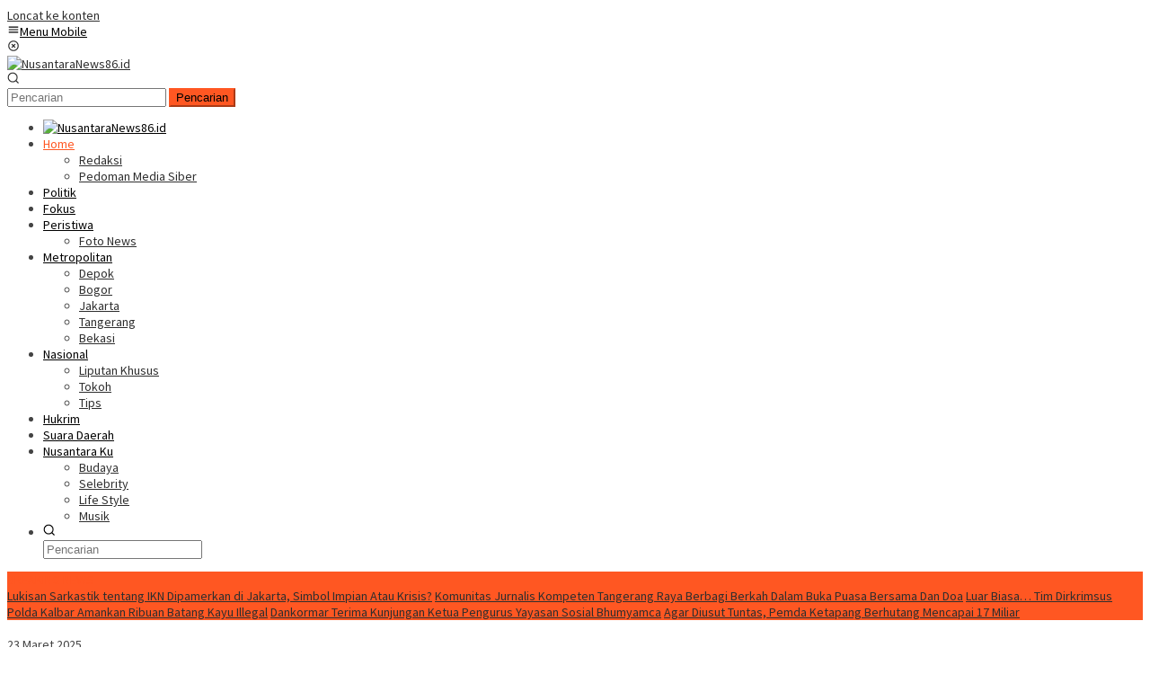

--- FILE ---
content_type: text/html
request_url: https://nusantaranews86.id/program-food-estate-teluk-keluang-untuk-masyarakat-atau-segelintir-oknum-pejabat/
body_size: 13413
content:
<!DOCTYPE html>
<html lang="id">
<head itemscope="itemscope" itemtype="http://schema.org/WebSite">
	<meta http-equiv="Content-Type" content="text/html; charset=UTF-8"/>
<script async src="https://pagead2.googlesyndication.com/pagead/js/adsbygoogle.js?client=ca-pub-9908997906048031" ></script>
<meta name="viewport" content="width=device-width, initial-scale=1">
<link rel="profile" href="http://gmpg.org/xfn/11">
<meta name="robots" content="index, follow, max-image-preview:large, max-snippet:-1, max-video-preview:-1"/>
	<style>img:is([sizes="auto" i], [sizes^="auto," i]) { contain-intrinsic-size: 3000px 1500px }</style>
	<title>NusantaraNews86.id - Mengulas Berita Aktual, Tajam dan Terpercaya</title>
	<link rel="canonical" href="https://nusantaranews86.id" />
	<meta name="description" content="NusantaraNews86.id - Mengulas Berita Aktual, Tajam dan Terpercaya"/>
	<link rel="next" href="page/2/"/>
	<meta property="og:locale" content="id_ID"/>
	<meta property="og:type" content="website"/>
	<meta property="og:title" content="NusantaraNews86.id"/>
	<meta property="og:description" content="NusantaraNews86.id - Mengulas Berita Aktual, Tajam dan Terpercaya"/>
	<meta property="og:url" content="https://nusantaranews86.id/"/>
	<meta property="og:site_name" content="NusantaraNews86.id"/>
	<meta name="twitter:card" content="summary_large_image"/>
	<script type="application/ld+json" class="yoast-schema-graph">{"@context":"https://schema.org","@graph":[{"@type":"CollectionPage","@id":"https://nusantaranews86.id/","url":"https://nusantaranews86.id/","name":"NusantaraNews86.id - Mengulas Berita Aktual, Tajam dan Terpercaya","isPartOf":{"@id":"https://nusantaranews86.id/#website"},"about":{"@id":"https://nusantaranews86.id/#organization"},"description":"NusantaraNews86.id - Mengulas Berita Aktual, Tajam dan Terpercaya","breadcrumb":{"@id":"https://nusantaranews86.id/#breadcrumb"},"inLanguage":"id"},{"@type":"BreadcrumbList","@id":"https://nusantaranews86.id/#breadcrumb","itemListElement":[{"@type":"ListItem","position":1,"name":"Home"}]},{"@type":"WebSite","@id":"https://nusantaranews86.id/#website","url":"https://nusantaranews86.id/","name":"NusantaraNews86.id","description":"Mengulas Berita Aktual, Tajam dan Terpercaya","publisher":{"@id":"https://nusantaranews86.id/#organization"},"potentialAction":[{"@type":"SearchAction","target":{"@type":"EntryPoint","urlTemplate":"https://nusantaranews86.id/?s={search_term_string}"},"query-input":{"@type":"PropertyValueSpecification","valueRequired":true,"valueName":"search_term_string"}}],"inLanguage":"id"},{"@type":"Organization","@id":"https://nusantaranews86.id/#organization","name":"NusantaraNews86.id","url":"https://nusantaranews86.id/","logo":{"@type":"ImageObject","inLanguage":"id","@id":"https://nusantaranews86.id/#/schema/logo/image/","url":"wp-content/uploads/2022/04/logo-nusantaranews86com.png","contentUrl":"wp-content/uploads/2022/04/logo-nusantaranews86com.png","width":521,"height":130,"caption":"NusantaraNews86.id"},"image":{"@id":"https://nusantaranews86.id/#/schema/logo/image/"}}]}</script>
	<!-- / Yoast SEO plugin. -->
<link rel="dns-prefetch" href="https://fonts.googleapis.com/"/>
<link rel="stylesheet" id="bloggingpro-fonts-css" href="https://fonts.googleapis.com/css?family=Source+Sans+Pro%3Aregular%2Citalic%2C700%2C300%26subset%3Dlatin%2C&amp;ver=1.3.5" type="text/css" media="all"/>
<link rel="stylesheet" id="bloggingpro-style-css" href="wp-content/themes/bloggingpro/style.css" type="text/css" media="all"/>
<style id="bloggingpro-style-inline-css" type="text/css">
kbd,a.button,button,.button,button.button,input[type="button"],input[type="reset"],input[type="submit"],.tagcloud a,ul.page-numbers li a.prev.page-numbers,ul.page-numbers li a.next.page-numbers,ul.page-numbers li span.page-numbers,.page-links > .page-link-number,.cat-links ul li a,.entry-footer .tag-text,.gmr-recentposts-widget li.listpost-gallery .gmr-rp-content .gmr-metacontent .cat-links-content a,.page-links > .post-page-numbers.current span,ol.comment-list li div.reply a,#cancel-comment-reply-link,.entry-footer .tags-links a:hover,.gmr-topnotification{background-color:#FF5722;}#primary-menu > li ul .current-menu-item > a,#primary-menu .sub-menu > li:hover > a,.cat-links-content a,.tagcloud li:before,a:hover,a:focus,a:active,.gmr-ontop:hover path,#navigationamp button.close-topnavmenu-wrap,.sidr a#sidr-id-close-topnavmenu-button,.sidr-class-menu-item i._mi,.sidr-class-menu-item img._mi,.text-marquee{color:#FF5722;}.widget-title:after,a.button,button,.button,button.button,input[type="button"],input[type="reset"],input[type="submit"],.tagcloud a,.sticky .gmr-box-content,.bypostauthor > .comment-body,.gmr-ajax-loader div:nth-child(1),.gmr-ajax-loader div:nth-child(2),.entry-footer .tags-links a:hover{border-color:#FF5722;}a,.gmr-ontop path{color:#2E2E2E;}.entry-content-single p a{color:#FF5722;}body{color:#444444;font-family:"Source Sans Pro","Helvetica Neue",sans-serif;font-weight:500;font-size:14px;}.site-header{background-image:url(https://nusantaranews86.id/);-webkit-background-size:auto;-moz-background-size:auto;-o-background-size:auto;background-size:auto;background-repeat:repeat;background-position:center top;background-attachment:scroll;}.site-header,.gmr-verytopbanner{background-color:#ffffff;}.site-title a{color:#FF5722;}.site-description{color:#999999;}.top-header{background-color:#ffffff;}#gmr-responsive-menu,.gmr-mainmenu #primary-menu > li > a,.search-trigger .gmr-icon{color:#000000;}.gmr-mainmenu #primary-menu > li.menu-border > a span,.gmr-mainmenu #primary-menu > li.page_item_has_children > a:after,.gmr-mainmenu #primary-menu > li.menu-item-has-children > a:after,.gmr-mainmenu #primary-menu .sub-menu > li.page_item_has_children > a:after,.gmr-mainmenu #primary-menu .sub-menu > li.menu-item-has-children > a:after{border-color:#000000;}#gmr-responsive-menu:hover,.gmr-mainmenu #primary-menu > li:hover > a,.gmr-mainmenu #primary-menu > .current-menu-item > a,.gmr-mainmenu #primary-menu .current-menu-ancestor > a,.gmr-mainmenu #primary-menu .current_page_item > a,.gmr-mainmenu #primary-menu .current_page_ancestor > a,.search-trigger .gmr-icon:hover{color:#FF5722;}.gmr-mainmenu #primary-menu > li.menu-border:hover > a span,.gmr-mainmenu #primary-menu > li.menu-border.current-menu-item > a span,.gmr-mainmenu #primary-menu > li.menu-border.current-menu-ancestor > a span,.gmr-mainmenu #primary-menu > li.menu-border.current_page_item > a span,.gmr-mainmenu #primary-menu > li.menu-border.current_page_ancestor > a span,.gmr-mainmenu #primary-menu > li.page_item_has_children:hover > a:after,.gmr-mainmenu #primary-menu > li.menu-item-has-children:hover > a:after,.gmr-mainmenu #primary-menu .sub-menu > li.page_item_has_children:hover > a:after,.gmr-mainmenu #primary-menu .sub-menu > li.menu-item-has-children:hover > a:after{border-color:#FF5722;}.secondwrap-menu .gmr-mainmenu #primary-menu > li > a,.secondwrap-menu .search-trigger .gmr-icon{color:#555555;}#primary-menu > li.menu-border > a span{border-color:#555555;}.secondwrap-menu .gmr-mainmenu #primary-menu > li:hover > a,.secondwrap-menu .gmr-mainmenu #primary-menu > .current-menu-item > a,.secondwrap-menu .gmr-mainmenu #primary-menu .current-menu-ancestor > a,.secondwrap-menu .gmr-mainmenu #primary-menu .current_page_item > a,.secondwrap-menu .gmr-mainmenu #primary-menu .current_page_ancestor > a,.secondwrap-menu .gmr-mainmenu #primary-menu > li.page_item_has_children:hover > a:after,.secondwrap-menu .gmr-mainmenu #primary-menu > li.menu-item-has-children:hover > a:after,.secondwrap-menu .gmr-mainmenu #primary-menu .sub-menu > li.page_item_has_children:hover > a:after,.secondwrap-menu .gmr-mainmenu #primary-menu .sub-menu > li.menu-item-has-children:hover > a:after,.secondwrap-menu .search-trigger .gmr-icon:hover{color:#FF5722;}.secondwrap-menu .gmr-mainmenu #primary-menu > li.menu-border:hover > a span,.secondwrap-menu .gmr-mainmenu #primary-menu > li.menu-border.current-menu-item > a span,.secondwrap-menu .gmr-mainmenu #primary-menu > li.menu-border.current-menu-ancestor > a span,.secondwrap-menu .gmr-mainmenu #primary-menu > li.menu-border.current_page_item > a span,.secondwrap-menu .gmr-mainmenu #primary-menu > li.menu-border.current_page_ancestor > a span,.secondwrap-menu .gmr-mainmenu #primary-menu > li.page_item_has_children:hover > a:after,.secondwrap-menu .gmr-mainmenu #primary-menu > li.menu-item-has-children:hover > a:after,.secondwrap-menu .gmr-mainmenu #primary-menu .sub-menu > li.page_item_has_children:hover > a:after,.secondwrap-menu .gmr-mainmenu #primary-menu .sub-menu > li.menu-item-has-children:hover > a:after{border-color:#FF5722;}h1,h2,h3,h4,h5,h6,.h1,.h2,.h3,.h4,.h5,.h6,.site-title,#primary-menu > li > a,.gmr-rp-biglink a,.gmr-rp-link a,.gmr-gallery-related ul li p a{font-family:"Source Sans Pro","Helvetica Neue",sans-serif;}.entry-main-single,.entry-main-single p{font-size:16px;}h1.title,h1.entry-title{font-size:32px;}h2.entry-title{font-size:18px;}.footer-container{background-color:#F5F5F5;}.widget-footer,.content-footer,.site-footer,.content-footer h3.widget-title{color:#B4B4B4;}.widget-footer a,.content-footer a,.site-footer a{color:#565656;}.widget-footer a:hover,.content-footer a:hover,.site-footer a:hover{color:#FF5722;}
</style>
<link rel="icon" href="wp-content/uploads/2022/04/nusantara-news86-60x60.png" sizes="32x32"/>
<link rel="icon" href="wp-content/uploads/2022/04/nusantara-news86.png" sizes="192x192"/>
<link rel="apple-touch-icon" href="wp-content/uploads/2022/04/nusantara-news86.png"/>
<meta name="msapplication-TileImage" content="wp-content/uploads/2022/04/nusantara-news86.png"/>
<script async src="https://pagead2.googlesyndication.com/pagead/js/adsbygoogle.js?client=ca-pub-9908997906048031" ></script>
</head>
<body class="home blog gmr-theme idtheme kentooz gmr-sticky group-blog hfeed" itemscope="itemscope" itemtype="http://schema.org/WebPage">
<div id="full-container">
<a class="skip-link screen-reader-text" href="#main">Loncat ke konten</a>
<header id="masthead" class="site-header" role="banner" itemscope="itemscope" itemtype="http://schema.org/WPHeader">
	<div class="container">
					<div class="clearfix gmr-headwrapper">
				<div class="list-table clearfix">
					<div class="table-row">
						<div class="table-cell onlymobile-menu">
															<a id="gmr-responsive-menu" href="#menus" rel="nofollow" title="Menu Mobile"><svg xmlns="http://www.w3.org/2000/svg" xmlns:xlink="http://www.w3.org/1999/xlink" aria-hidden="true" role="img" width="1em" height="1em" preserveaspectratio="xMidYMid meet" viewbox="0 0 24 24"><path d="M3 6h18v2H3V6m0 5h18v2H3v-2m0 5h18v2H3v-2z" fill="currentColor"/></svg><span class="screen-reader-text">Menu Mobile</span></a>
													</div>
												<div class="close-topnavmenu-wrap"><a id="close-topnavmenu-button" rel="nofollow" href="#"><svg xmlns="http://www.w3.org/2000/svg" xmlns:xlink="http://www.w3.org/1999/xlink" aria-hidden="true" role="img" width="1em" height="1em" preserveaspectratio="xMidYMid meet" viewbox="0 0 24 24"><path d="M12 20c-4.41 0-8-3.59-8-8s3.59-8 8-8s8 3.59 8 8s-3.59 8-8 8m0-18C6.47 2 2 6.47 2 12s4.47 10 10 10s10-4.47 10-10S17.53 2 12 2m2.59 6L12 10.59L9.41 8L8 9.41L10.59 12L8 14.59L9.41 16L12 13.41L14.59 16L16 14.59L13.41 12L16 9.41L14.59 8z" fill="currentColor"/></svg></a></div>
												<div class="table-cell gmr-logo">
															<div class="logo-wrap">
									<a href="/" class="custom-logo-link" itemprop="url" title="NusantaraNews86.id">
										<img src="wp-content/uploads/2022/04/logo-nusantaranews86com.png" alt="NusantaraNews86.id" title="NusantaraNews86.id"/>
									</a>
								</div>
														</div>
													<div class="table-cell search">
								<a id="search-menu-button-top" class="responsive-searchbtn pull-right" href="#" rel="nofollow"><svg xmlns="http://www.w3.org/2000/svg" xmlns:xlink="http://www.w3.org/1999/xlink" aria-hidden="true" role="img" width="1em" height="1em" preserveaspectratio="xMidYMid meet" viewbox="0 0 24 24"><g fill="none"><path d="M21 21l-4.486-4.494M19 10.5a8.5 8.5 0 1 1-17 0a8.5 8.5 0 0 1 17 0z" stroke="currentColor" stroke-width="2" stroke-linecap="round"/></g></svg></a>
								<form method="get" id="search-topsearchform-container" class="gmr-searchform searchform topsearchform" action="/">
									<input type="text" name="s" id="s" placeholder="Pencarian"/>
									<button type="submit" class="topsearch-submit">Pencarian</button>
								</form>
							</div>
							<div class="table-cell gmr-table-date">
								<span class="gmr-top-date pull-right" data-lang="id"></span>
							</div>
											</div>
				</div>
							</div>
				</div><!-- .container -->
</header><!-- #masthead -->
<div class="top-header">
	<div class="container">
	<div class="gmr-menuwrap mainwrap-menu clearfix">
		<nav id="site-navigation" class="gmr-mainmenu" role="navigation" itemscope="itemscope" itemtype="http://schema.org/SiteNavigationElement">
			<ul id="primary-menu" class="menu"><li class="menu-item menu-item-type-menulogo-btn gmr-menulogo-btn"><a href="/" id="menulogo-button" itemprop="url" title="NusantaraNews86.id"><img src="wp-content/uploads/2022/04/nusantara-news86.png" alt="NusantaraNews86.id" title="NusantaraNews86.id" itemprop="image"/></a></li><li id="menu-item-209" class="menu-item menu-item-type-custom menu-item-object-custom current-menu-item current_page_item menu-item-home menu-item-has-children menu-item-209"><a href="/" aria-current="page" itemprop="url"><span itemprop="name">Home</span></a>
<ul class="sub-menu">
	<li id="menu-item-210" class="menu-item menu-item-type-post_type menu-item-object-page menu-item-210"><a href="redaksi/" itemprop="url"><span itemprop="name">Redaksi</span></a></li>
	<li id="menu-item-211" class="menu-item menu-item-type-post_type menu-item-object-page menu-item-211"><a href="pedoman-media-siber/" itemprop="url"><span itemprop="name">Pedoman Media Siber</span></a></li>
</ul>
</li>
<li id="menu-item-233" class="menu-item menu-item-type-taxonomy menu-item-object-category menu-item-233"><a href="category/politik/" itemprop="url"><span itemprop="name">Politik</span></a></li>
<li id="menu-item-212" class="menu-item menu-item-type-taxonomy menu-item-object-category menu-item-212"><a href="category/fokus/" itemprop="url"><span itemprop="name">Fokus</span></a></li>
<li id="menu-item-216" class="menu-item menu-item-type-taxonomy menu-item-object-category menu-item-has-children menu-item-216"><a href="category/peristiwa/" itemprop="url"><span itemprop="name">Peristiwa</span></a>
<ul class="sub-menu">
	<li id="menu-item-215" class="menu-item menu-item-type-taxonomy menu-item-object-category menu-item-215"><a href="category/foto-news/" itemprop="url"><span itemprop="name">Foto News</span></a></li>
</ul>
</li>
<li id="menu-item-217" class="menu-item menu-item-type-taxonomy menu-item-object-category menu-item-has-children menu-item-217"><a href="category/metropolitan/" itemprop="url"><span itemprop="name">Metropolitan</span></a>
<ul class="sub-menu">
	<li id="menu-item-220" class="menu-item menu-item-type-taxonomy menu-item-object-category menu-item-220"><a href="category/metropolitan/depok/" itemprop="url"><span itemprop="name">Depok</span></a></li>
	<li id="menu-item-219" class="menu-item menu-item-type-taxonomy menu-item-object-category menu-item-219"><a href="category/metropolitan/bogor/" itemprop="url"><span itemprop="name">Bogor</span></a></li>
	<li id="menu-item-221" class="menu-item menu-item-type-taxonomy menu-item-object-category menu-item-221"><a href="category/metropolitan/jakarta/" itemprop="url"><span itemprop="name">Jakarta</span></a></li>
	<li id="menu-item-222" class="menu-item menu-item-type-taxonomy menu-item-object-category menu-item-222"><a href="category/metropolitan/tangerang/" itemprop="url"><span itemprop="name">Tangerang</span></a></li>
	<li id="menu-item-218" class="menu-item menu-item-type-taxonomy menu-item-object-category menu-item-218"><a href="category/metropolitan/bekasi/" itemprop="url"><span itemprop="name">Bekasi</span></a></li>
</ul>
</li>
<li id="menu-item-223" class="menu-item menu-item-type-taxonomy menu-item-object-category menu-item-has-children menu-item-223"><a href="category/nasional/" itemprop="url"><span itemprop="name">Nasional</span></a>
<ul class="sub-menu">
	<li id="menu-item-224" class="menu-item menu-item-type-taxonomy menu-item-object-category menu-item-224"><a href="category/nasional/liputan-khusus/" itemprop="url"><span itemprop="name">Liputan Khusus</span></a></li>
	<li id="menu-item-226" class="menu-item menu-item-type-taxonomy menu-item-object-category menu-item-226"><a href="category/nasional/tokoh/" itemprop="url"><span itemprop="name">Tokoh</span></a></li>
	<li id="menu-item-225" class="menu-item menu-item-type-taxonomy menu-item-object-category menu-item-225"><a href="category/nasional/tips/" itemprop="url"><span itemprop="name">Tips</span></a></li>
</ul>
</li>
<li id="menu-item-213" class="menu-item menu-item-type-taxonomy menu-item-object-category menu-item-213"><a href="category/hukrim/" itemprop="url"><span itemprop="name">Hukrim</span></a></li>
<li id="menu-item-227" class="menu-item menu-item-type-taxonomy menu-item-object-category menu-item-227"><a href="category/suara-daerah/" itemprop="url"><span itemprop="name">Suara Daerah</span></a></li>
<li id="menu-item-228" class="menu-item menu-item-type-taxonomy menu-item-object-category menu-item-has-children menu-item-228"><a href="category/nusantara-ku/" itemprop="url"><span itemprop="name">Nusantara Ku</span></a>
<ul class="sub-menu">
	<li id="menu-item-229" class="menu-item menu-item-type-taxonomy menu-item-object-category menu-item-229"><a href="category/nusantara-ku/budaya/" itemprop="url"><span itemprop="name">Budaya</span></a></li>
	<li id="menu-item-232" class="menu-item menu-item-type-taxonomy menu-item-object-category menu-item-232"><a href="category/nusantara-ku/selebrity/" itemprop="url"><span itemprop="name">Selebrity</span></a></li>
	<li id="menu-item-230" class="menu-item menu-item-type-taxonomy menu-item-object-category menu-item-230"><a href="category/nusantara-ku/life-style/" itemprop="url"><span itemprop="name">Life Style</span></a></li>
	<li id="menu-item-231" class="menu-item menu-item-type-taxonomy menu-item-object-category menu-item-231"><a href="category/nusantara-ku/musik/" itemprop="url"><span itemprop="name">Musik</span></a></li>
</ul>
</li>
<li class="menu-item menu-item-type-search-btn gmr-search-btn pull-right"><a id="search-menu-button" href="#" rel="nofollow"><svg xmlns="http://www.w3.org/2000/svg" xmlns:xlink="http://www.w3.org/1999/xlink" aria-hidden="true" role="img" width="1em" height="1em" preserveaspectratio="xMidYMid meet" viewbox="0 0 24 24"><g fill="none"><path d="M21 21l-4.486-4.494M19 10.5a8.5 8.5 0 1 1-17 0a8.5 8.5 0 0 1 17 0z" stroke="currentColor" stroke-width="2" stroke-linecap="round"/></g></svg></a><div class="search-dropdown search" id="search-dropdown-container"><form method="get" class="gmr-searchform searchform" action="/"><input type="text" name="s" id="s" placeholder="Pencarian"/></form></div></li></ul>		</nav><!-- #site-navigation -->
	</div>
		</div><!-- .container -->
</div><!-- .top-header -->
<div class="site inner-wrap" id="site-container">
<div class="container"><div class="gmr-topnotification"><div class="wrap-marquee"><div class="text-marquee">BREAKING NEWS</div><span class="marquee">				<a href="lukisan-sarkastik-tentang-ikn-dipamerkan-di-jakarta-simbol-impian-atau-krisis/" class="gmr-recent-marquee" title="Lukisan Sarkastik tentang IKN Dipamerkan di Jakarta, Simbol Impian Atau Krisis?">Lukisan Sarkastik tentang IKN Dipamerkan di Jakarta, Simbol Impian Atau Krisis?</a>
							<a href="komunitas-jurnalis-kompeten-tangerang-raya-berbagi-berkah-dalam-buka-puasa-bersama-dan-doa/" class="gmr-recent-marquee" title="Komunitas Jurnalis Kompeten Tangerang Raya Berbagi Berkah Dalam Buka Puasa Bersama Dan Doa">Komunitas Jurnalis Kompeten Tangerang Raya Berbagi Berkah Dalam Buka Puasa Bersama Dan Doa</a>
							<a href="luar-biasa-tim-dirkrimsus-polda-kalbar-amankan-ribuan-batang-kayu-illegal/" class="gmr-recent-marquee" title="Luar Biasa… Tim Dirkrimsus Polda Kalbar Amankan Ribuan Batang Kayu Illegal">Luar Biasa&#8230; Tim Dirkrimsus Polda Kalbar Amankan Ribuan Batang Kayu Illegal</a>
							<a href="dankormar-terima-kunjungan-ketua-pengurus-yayasan-sosial-bhumyamca/" class="gmr-recent-marquee" title="Dankormar Terima Kunjungan Ketua Pengurus Yayasan Sosial Bhumyamca">Dankormar Terima Kunjungan Ketua Pengurus Yayasan Sosial Bhumyamca</a>
							<a href="agar-diusut-tuntas-pemda-ketapang-berhutang-mencapai-17-miliar/" class="gmr-recent-marquee" title="Agar Diusut Tuntas, Pemda Ketapang Berhutang Mencapai 17 Miliar">Agar Diusut Tuntas, Pemda Ketapang Berhutang Mencapai 17 Miliar</a>
			</span></div></div></div>
	<div id="content" class="gmr-content">
		<div class="container">
			<div class="row">
<div id="primary" class="col-md-main">
	<div class="content-area">
		<div class="gmr-bigheadline clearfix">					<div class="gmr-big-headline">
						<div class="other-content-thumbnail">
							<a href="lukisan-sarkastik-tentang-ikn-dipamerkan-di-jakarta-simbol-impian-atau-krisis/" title="Lukisan Sarkastik tentang IKN Dipamerkan di Jakarta, Simbol Impian Atau Krisis?">
								<img width="640" height="358" src="wp-content/uploads/2025/03/IMG-20250323-WA0024-640x358.jpg" class="attachment-verylarge size-verylarge wp-post-image" alt="" decoding="async" fetchpriority="high" title="IMG-20250323-WA0024"/>							</a>
													</div>
						<div class="gmr-bigheadline-content">
							<div class="gmr-metacontent"><span class="posted-on"><time class="entry-date published updated" itemprop="dateModified" datetime="2025-03-23T19:22:08+07:00">23 Maret 2025</time></span></div>							<div class="gmr-rp-biglink">
								<a href="lukisan-sarkastik-tentang-ikn-dipamerkan-di-jakarta-simbol-impian-atau-krisis/" class="gmr-slide-titlelink" title="Lukisan Sarkastik tentang IKN Dipamerkan di Jakarta, Simbol Impian Atau Krisis?">Lukisan Sarkastik tentang IKN Dipamerkan di Jakarta, Simbol Impian Atau Krisis?</a>
							</div>
							<p>Jakarta, nusantaranews86.id – Sebuah lukisan unik dan sarat makna dipamerkan di Gedung Pusat Ilmu Pengetahuan dan  <a class="read-more" href="lukisan-sarkastik-tentang-ikn-dipamerkan-di-jakarta-simbol-impian-atau-krisis/" title="Lukisan Sarkastik tentang IKN Dipamerkan di Jakarta, Simbol Impian Atau Krisis?" itemprop="url">Selengkapnya</a></p>						</div>
					</div>
					<div class="gmr-owl-bigheadline">
						<h3 class="widget-title">Berita Terkait</h3>					<div class="gmr-owl-carousel-bigheadline">
															<div class="gmr-slider-content">
															<div class="other-content-thumbnail thumb-radius">
									<a href="komunitas-jurnalis-kompeten-tangerang-raya-berbagi-berkah-dalam-buka-puasa-bersama-dan-doa/" title="Komunitas Jurnalis Kompeten Tangerang Raya Berbagi Berkah Dalam Buka Puasa Bersama Dan Doa">
										<img width="1599" height="899" src="wp-content/uploads/2025/03/IMG-20250322-WA0070.jpg" class="attachment-medium size-medium wp-post-image" alt="" decoding="async" srcset="wp-content/uploads/2025/03/IMG-20250322-WA0070.jpg 1599w, wp-content/uploads/2025/03/IMG-20250322-WA0070-768x432.jpg 768w, wp-content/uploads/2025/03/IMG-20250322-WA0070-1536x864.jpg 1536w" sizes="(max-width: 1599px) 100vw, 1599px" title="IMG-20250322-WA0070"/>																			</a>
								</div>
														<div class="gmr-rp-link">
								<div class="gmr-metacontent"><span class="posted-on"><time class="entry-date published updated" itemprop="dateModified" datetime="2025-03-22T22:12:39+07:00">22 Maret 2025</time></span></div>								<a href="komunitas-jurnalis-kompeten-tangerang-raya-berbagi-berkah-dalam-buka-puasa-bersama-dan-doa/" class="gmr-slide-titlelink" title="Komunitas Jurnalis Kompeten Tangerang Raya Berbagi Berkah Dalam Buka Puasa Bersama Dan Doa">Komunitas Jurnalis Kompeten Tangerang Raya Berbagi Berkah Dalam Buka Puasa Bersama Dan Doa</a>
							</div>
						</div>
															<div class="gmr-slider-content">
															<div class="other-content-thumbnail thumb-radius">
									<a href="luar-biasa-tim-dirkrimsus-polda-kalbar-amankan-ribuan-batang-kayu-illegal/" title="Luar Biasa… Tim Dirkrimsus Polda Kalbar Amankan Ribuan Batang Kayu Illegal">
										<img width="540" height="500" src="wp-content/uploads/2025/03/IMG-20250322-WA0032.jpg" class="attachment-medium size-medium wp-post-image" alt="" decoding="async" title="IMG-20250322-WA0032"/>																			</a>
								</div>
														<div class="gmr-rp-link">
								<div class="gmr-metacontent"><span class="posted-on"><time class="entry-date published updated" itemprop="dateModified" datetime="2025-03-22T13:01:01+07:00">22 Maret 2025</time></span></div>								<a href="luar-biasa-tim-dirkrimsus-polda-kalbar-amankan-ribuan-batang-kayu-illegal/" class="gmr-slide-titlelink" title="Luar Biasa… Tim Dirkrimsus Polda Kalbar Amankan Ribuan Batang Kayu Illegal">Luar Biasa&#8230; Tim Dirkrimsus Polda Kalbar Amankan Ribuan Batang Kayu Illegal</a>
							</div>
						</div>
															<div class="gmr-slider-content">
															<div class="other-content-thumbnail thumb-radius">
									<a href="dankormar-terima-kunjungan-ketua-pengurus-yayasan-sosial-bhumyamca/" title="Dankormar Terima Kunjungan Ketua Pengurus Yayasan Sosial Bhumyamca">
										<img width="1080" height="720" src="wp-content/uploads/2025/03/IMG-20250322-WA0015.jpg" class="attachment-medium size-medium wp-post-image" alt="" decoding="async" srcset="wp-content/uploads/2025/03/IMG-20250322-WA0015.jpg 1080w, wp-content/uploads/2025/03/IMG-20250322-WA0015-768x512.jpg 768w" sizes="(max-width: 1080px) 100vw, 1080px" title="IMG-20250322-WA0015"/>																			</a>
								</div>
														<div class="gmr-rp-link">
								<div class="gmr-metacontent"><span class="posted-on"><time class="entry-date published updated" itemprop="dateModified" datetime="2025-03-22T09:08:03+07:00">22 Maret 2025</time></span></div>								<a href="dankormar-terima-kunjungan-ketua-pengurus-yayasan-sosial-bhumyamca/" class="gmr-slide-titlelink" title="Dankormar Terima Kunjungan Ketua Pengurus Yayasan Sosial Bhumyamca">Dankormar Terima Kunjungan Ketua Pengurus Yayasan Sosial Bhumyamca</a>
							</div>
						</div>
															<div class="gmr-slider-content">
															<div class="other-content-thumbnail thumb-radius">
									<a href="agar-diusut-tuntas-pemda-ketapang-berhutang-mencapai-17-miliar/" title="Agar Diusut Tuntas, Pemda Ketapang Berhutang Mencapai 17 Miliar">
										<img width="720" height="533" src="wp-content/uploads/2025/03/IMG-20250321-WA0092.jpg" class="attachment-medium size-medium wp-post-image" alt="" decoding="async" title="IMG-20250321-WA0092"/>																			</a>
								</div>
														<div class="gmr-rp-link">
								<div class="gmr-metacontent"><span class="posted-on"><time class="entry-date published updated" itemprop="dateModified" datetime="2025-03-21T15:20:54+07:00">21 Maret 2025</time></span></div>								<a href="agar-diusut-tuntas-pemda-ketapang-berhutang-mencapai-17-miliar/" class="gmr-slide-titlelink" title="Agar Diusut Tuntas, Pemda Ketapang Berhutang Mencapai 17 Miliar">Agar Diusut Tuntas, Pemda Ketapang Berhutang Mencapai 17 Miliar</a>
							</div>
						</div>
															<div class="gmr-slider-content">
															<div class="other-content-thumbnail thumb-radius">
									<a href="komandan-pasmar-2-hadiri-apel-gelar-pasukan-operasi-kepolisian-terpusat-ketupat-2025/" title="Komandan Pasmar 2 Hadiri Apel Gelar Pasukan Operasi Kepolisian Terpusat Ketupat 2025">
										<img width="1080" height="722" src="wp-content/uploads/2025/03/IMG-20250321-WA0039.jpg" class="attachment-medium size-medium wp-post-image" alt="" decoding="async" srcset="wp-content/uploads/2025/03/IMG-20250321-WA0039.jpg 1080w, wp-content/uploads/2025/03/IMG-20250321-WA0039-768x513.jpg 768w" sizes="(max-width: 1080px) 100vw, 1080px" title="IMG-20250321-WA0039"/>																			</a>
								</div>
														<div class="gmr-rp-link">
								<div class="gmr-metacontent"><span class="posted-on"><time class="entry-date published updated" itemprop="dateModified" datetime="2025-03-21T13:46:53+07:00">21 Maret 2025</time></span></div>								<a href="komandan-pasmar-2-hadiri-apel-gelar-pasukan-operasi-kepolisian-terpusat-ketupat-2025/" class="gmr-slide-titlelink" title="Komandan Pasmar 2 Hadiri Apel Gelar Pasukan Operasi Kepolisian Terpusat Ketupat 2025">Komandan Pasmar 2 Hadiri Apel Gelar Pasukan Operasi Kepolisian Terpusat Ketupat 2025</a>
							</div>
						</div>
															<div class="gmr-slider-content">
															<div class="other-content-thumbnail thumb-radius">
									<a href="peacekeeper-satgas-unifil-siap-operasikan-ranpur-pandur-8x8-di-daerah-misi-lebanon/" title="Peacekeeper Satgas UNIFIL Siap Operasikan Ranpur Pandur 8×8 di Daerah Misi Lebanon">
										<img width="1280" height="853" src="wp-content/uploads/2025/03/IMG-20250321-WA0036.jpg" class="attachment-medium size-medium wp-post-image" alt="" decoding="async" srcset="wp-content/uploads/2025/03/IMG-20250321-WA0036.jpg 1280w, wp-content/uploads/2025/03/IMG-20250321-WA0036-768x512.jpg 768w" sizes="(max-width: 1280px) 100vw, 1280px" title="IMG-20250321-WA0036"/>																			</a>
								</div>
														<div class="gmr-rp-link">
								<div class="gmr-metacontent"><span class="posted-on"><time class="entry-date published updated" itemprop="dateModified" datetime="2025-03-21T13:37:32+07:00">21 Maret 2025</time></span></div>								<a href="peacekeeper-satgas-unifil-siap-operasikan-ranpur-pandur-8x8-di-daerah-misi-lebanon/" class="gmr-slide-titlelink" title="Peacekeeper Satgas UNIFIL Siap Operasikan Ranpur Pandur 8×8 di Daerah Misi Lebanon">Peacekeeper Satgas UNIFIL Siap Operasikan Ranpur Pandur 8&#215;8 di Daerah Misi Lebanon</a>
							</div>
						</div>
															<div class="gmr-slider-content">
															<div class="other-content-thumbnail thumb-radius">
									<a href="resmi-tutup-tmmd-ke-123-di-morowali-kasad-tni-hadir-untuk-pembangunan-dan-kesejahteraan-rakyat/" title="Resmi Tutup TMMD Ke-123 di Morowali, Kasad : TNI Hadir Untuk Pembangunan Dan Kesejahteraan Rakyat">
										<img width="2560" height="1706" src="wp-content/uploads/2025/03/IMG-20250320-WA0083-scaled.jpg" class="attachment-medium size-medium wp-post-image" alt="" decoding="async" srcset="wp-content/uploads/2025/03/IMG-20250320-WA0083-scaled.jpg 2560w, wp-content/uploads/2025/03/IMG-20250320-WA0083-768x512.jpg 768w, wp-content/uploads/2025/03/IMG-20250320-WA0083-1536x1024.jpg 1536w, wp-content/uploads/2025/03/IMG-20250320-WA0083-2048x1365.jpg 2048w" sizes="(max-width: 2560px) 100vw, 2560px" title="IMG-20250320-WA0083"/>																			</a>
								</div>
														<div class="gmr-rp-link">
								<div class="gmr-metacontent"><span class="posted-on"><time class="entry-date published updated" itemprop="dateModified" datetime="2025-03-20T23:12:28+07:00">20 Maret 2025</time></span></div>								<a href="resmi-tutup-tmmd-ke-123-di-morowali-kasad-tni-hadir-untuk-pembangunan-dan-kesejahteraan-rakyat/" class="gmr-slide-titlelink" title="Resmi Tutup TMMD Ke-123 di Morowali, Kasad : TNI Hadir Untuk Pembangunan Dan Kesejahteraan Rakyat">Resmi Tutup TMMD Ke-123 di Morowali, Kasad : TNI Hadir Untuk Pembangunan Dan Kesejahteraan Rakyat</a>
							</div>
						</div>
									</div></div></div><div class="clearfix gmr-element-carousel"><div class="gmr-title-carousel"><h3 class="widget-title">NASIONAL</h3></div><div class="gmr-owl-carousel">				<div class="gmr-slider-content">
									<div class="other-content-thumbnail thumb-radius">
					<a href="balada-dedengkot-koruptor-bekas-wartawan-kompas-hendry-ch-bangun-terhempas-mengenaskan-dari-pwi/" title="Balada Dedengkot Koruptor Bekas Wartawan Kompas Hendry Ch Bangun, Terhempas Mengenaskan dari PWI">
					<img width="1000" height="600" src="wp-content/uploads/2024/08/IMG-20240819-WA0024.jpg" class="attachment-medium size-medium wp-post-image" alt="" decoding="async" srcset="wp-content/uploads/2024/08/IMG-20240819-WA0024.jpg 1000w, wp-content/uploads/2024/08/IMG-20240819-WA0024-768x461.jpg 768w" sizes="(max-width: 1000px) 100vw, 1000px" title="IMG-20240819-WA0024"/>					</a>
										</div>
										<div class="gmr-rp-link">
						<a href="balada-dedengkot-koruptor-bekas-wartawan-kompas-hendry-ch-bangun-terhempas-mengenaskan-dari-pwi/" class="gmr-slide-titlelink" title="Balada Dedengkot Koruptor Bekas Wartawan Kompas Hendry Ch Bangun, Terhempas Mengenaskan dari PWI">Balada Dedengkot Koruptor Bekas Wartawan Kompas Hendry Ch Bangun, Terhempas Mengenaskan dari PWI</a>
					</div>
				</div>
							<div class="gmr-slider-content">
									<div class="other-content-thumbnail thumb-radius">
					<a href="akibat-jalan-rusak-bayi-meninggal-dunia/" title="Akibat Jalan Rusak, Bayi Meninggal Dunia Di Jalan">
					<img width="1080" height="973" src="wp-content/uploads/2024/07/IMG-20240725-WA0012.jpg" class="attachment-medium size-medium wp-post-image" alt="" decoding="async" srcset="wp-content/uploads/2024/07/IMG-20240725-WA0012.jpg 1080w, wp-content/uploads/2024/07/IMG-20240725-WA0012-768x692.jpg 768w" sizes="(max-width: 1080px) 100vw, 1080px" title="IMG-20240725-WA0012"/>					</a>
										</div>
										<div class="gmr-rp-link">
						<a href="akibat-jalan-rusak-bayi-meninggal-dunia/" class="gmr-slide-titlelink" title="Akibat Jalan Rusak, Bayi Meninggal Dunia Di Jalan">Akibat Jalan Rusak, Bayi Meninggal Dunia Di Jalan</a>
					</div>
				</div>
							<div class="gmr-slider-content">
									<div class="other-content-thumbnail thumb-radius">
					<a href="pemasangan-jaringan-pipa-induk-perumahan-mulia-kalbar-oleh-pdam-diduga-tidak-prosedural/" title="Pemasangan Jaringan Pipa Induk Salah Satu Perumahan Oleh PDAM Diduga Tidak Prosedural">
					<img width="1600" height="1200" src="wp-content/uploads/2024/07/IMG-20240718-WA0020.jpg" class="attachment-medium size-medium wp-post-image" alt="" decoding="async" srcset="wp-content/uploads/2024/07/IMG-20240718-WA0020.jpg 1600w, wp-content/uploads/2024/07/IMG-20240718-WA0020-768x576.jpg 768w, wp-content/uploads/2024/07/IMG-20240718-WA0020-1536x1152.jpg 1536w" sizes="(max-width: 1600px) 100vw, 1600px" title="IMG-20240718-WA0020"/>					</a>
										</div>
										<div class="gmr-rp-link">
						<a href="pemasangan-jaringan-pipa-induk-perumahan-mulia-kalbar-oleh-pdam-diduga-tidak-prosedural/" class="gmr-slide-titlelink" title="Pemasangan Jaringan Pipa Induk Salah Satu Perumahan Oleh PDAM Diduga Tidak Prosedural">Pemasangan Jaringan Pipa Induk Salah Satu Perumahan Oleh PDAM Diduga Tidak Prosedural</a>
					</div>
				</div>
							<div class="gmr-slider-content">
									<div class="other-content-thumbnail thumb-radius">
					<a href="tb-mantap-07-yang-ditangkap-kri-siribua-859-enam-bulan-lalu-masih-berproses/" title="TB Mantap 07 Yang Ditangkap KRI Siribua-859 Enam Bulan Lalu Masih Berproses">
					<img width="704" height="624" src="wp-content/uploads/2024/06/IMG-20240620-WA0017.jpg" class="attachment-medium size-medium wp-post-image" alt="" decoding="async" title="IMG-20240620-WA0017"/>					</a>
										</div>
										<div class="gmr-rp-link">
						<a href="tb-mantap-07-yang-ditangkap-kri-siribua-859-enam-bulan-lalu-masih-berproses/" class="gmr-slide-titlelink" title="TB Mantap 07 Yang Ditangkap KRI Siribua-859 Enam Bulan Lalu Masih Berproses">TB Mantap 07 Yang Ditangkap KRI Siribua-859 Enam Bulan Lalu Masih Berproses</a>
					</div>
				</div>
							<div class="gmr-slider-content">
									<div class="other-content-thumbnail thumb-radius">
					<a href="akibat-kelalaian-pihak-sekolah-siswa-sma-negeri-3-ketapang-gagal-masuk-ptn-jalur-snbp-2024/" title="Akibat Kelalaian Pihak Sekolah, Siswa SMA Negeri 3 Ketapang Gagal Masuk PTN Jalur SNBP 2024">
					<img width="1600" height="805" src="wp-content/uploads/2024/02/IMG-20240229-WA0008.jpg" class="attachment-medium size-medium wp-post-image" alt="" decoding="async" srcset="wp-content/uploads/2024/02/IMG-20240229-WA0008.jpg 1600w, wp-content/uploads/2024/02/IMG-20240229-WA0008-768x386.jpg 768w, wp-content/uploads/2024/02/IMG-20240229-WA0008-1536x773.jpg 1536w" sizes="(max-width: 1600px) 100vw, 1600px" title="IMG-20240229-WA0008"/>					</a>
										</div>
										<div class="gmr-rp-link">
						<a href="akibat-kelalaian-pihak-sekolah-siswa-sma-negeri-3-ketapang-gagal-masuk-ptn-jalur-snbp-2024/" class="gmr-slide-titlelink" title="Akibat Kelalaian Pihak Sekolah, Siswa SMA Negeri 3 Ketapang Gagal Masuk PTN Jalur SNBP 2024">Akibat Kelalaian Pihak Sekolah, Siswa SMA Negeri 3 Ketapang Gagal Masuk PTN Jalur SNBP 2024</a>
					</div>
				</div>
			</div></div>		<main id="main" class="site-main gmr-infinite-selector" role="main">
						<header>
					<h1 class="page-title screen-reader-text">NusantaraNews86.id</h1>
				</header>
				<div id="gmr-main-load">
<article id="post-31338" class="item-content gmr-box-content item-infinite gmr-smallthumb clearfix post-31338 post type-post status-publish format-standard has-post-thumbnail hentry category-topik-terkini" itemscope="itemscope" itemtype="http://schema.org/CreativeWork">
	<div class="pull-left content-thumbnail thumb-radius"><a href="lukisan-sarkastik-tentang-ikn-dipamerkan-di-jakarta-simbol-impian-atau-krisis/" itemprop="url" title="" rel="bookmark"><img width="1000" height="600" src="wp-content/uploads/2025/03/IMG-20250323-WA0024.jpg" class="attachment-medium size-medium wp-post-image" alt="" decoding="async" loading="lazy" srcset="wp-content/uploads/2025/03/IMG-20250323-WA0024.jpg 1000w, wp-content/uploads/2025/03/IMG-20250323-WA0024-768x461.jpg 768w" sizes="auto, (max-width: 1000px) 100vw, 1000px" title="IMG-20250323-WA0024"/></a></div>	<div class="item-article">
		<div class="gmr-metacontent gmr-metacontent-archive"><span class="cat-links-content"><a href="category/topik-terkini/" rel="category tag">Topik Terkini</a></span><span class="entry-author vcard screen-reader-text" itemprop="author" itemscope="itemscope" itemtype="http://schema.org/person"><a class="url fn n" href="author/redaktur/" title="Permalink ke: Redaktur" itemprop="url"><span itemprop="name">Redaktur</span></a></span><span class="posted-on byline"><time class="entry-date published updated" itemprop="dateModified" datetime="2025-03-23T19:22:08+07:00">23 Maret 2025</time></span></div>		<header class="entry-header">
			<h2 class="entry-title" itemprop="headline"><a href="lukisan-sarkastik-tentang-ikn-dipamerkan-di-jakarta-simbol-impian-atau-krisis/" title="Lukisan Sarkastik tentang IKN Dipamerkan di Jakarta, Simbol Impian Atau Krisis?" rel="bookmark">Lukisan Sarkastik tentang IKN Dipamerkan di Jakarta, Simbol Impian Atau Krisis?</a></h2>		</header><!-- .entry-header -->
			<div class="entry-content entry-content-archive" itemprop="text">
				<p>Jakarta, nusantaranews86.id – Sebuah lukisan unik dan sarat makna dipamerkan di Gedung Pusat Ilmu Pengetahuan dan Kebudayaan Rusia, Jakarta, pada <a class="read-more" href="lukisan-sarkastik-tentang-ikn-dipamerkan-di-jakarta-simbol-impian-atau-krisis/" title="Lukisan Sarkastik tentang IKN Dipamerkan di Jakarta, Simbol Impian Atau Krisis?" itemprop="url">Selengkapnya</a></p>
			</div><!-- .entry-content -->
	</div><!-- .item-article -->
</article><!-- #post-## -->
<article id="post-31333" class="item-content gmr-box-content item-infinite gmr-smallthumb clearfix post-31333 post type-post status-publish format-standard has-post-thumbnail hentry category-topik-terkini" itemscope="itemscope" itemtype="http://schema.org/CreativeWork">
	<div class="pull-left content-thumbnail thumb-radius"><a href="komunitas-jurnalis-kompeten-tangerang-raya-berbagi-berkah-dalam-buka-puasa-bersama-dan-doa/" itemprop="url" title="" rel="bookmark"><img width="1599" height="899" src="wp-content/uploads/2025/03/IMG-20250322-WA0070.jpg" class="attachment-medium size-medium wp-post-image" alt="" decoding="async" loading="lazy" srcset="wp-content/uploads/2025/03/IMG-20250322-WA0070.jpg 1599w, wp-content/uploads/2025/03/IMG-20250322-WA0070-768x432.jpg 768w, wp-content/uploads/2025/03/IMG-20250322-WA0070-1536x864.jpg 1536w" sizes="auto, (max-width: 1599px) 100vw, 1599px" title="IMG-20250322-WA0070"/></a></div>	<div class="item-article">
		<div class="gmr-metacontent gmr-metacontent-archive"><span class="cat-links-content"><a href="category/topik-terkini/" rel="category tag">Topik Terkini</a></span><span class="entry-author vcard screen-reader-text" itemprop="author" itemscope="itemscope" itemtype="http://schema.org/person"><a class="url fn n" href="author/redaktur/" title="Permalink ke: Redaktur" itemprop="url"><span itemprop="name">Redaktur</span></a></span><span class="posted-on byline"><time class="entry-date published updated" itemprop="dateModified" datetime="2025-03-22T22:12:39+07:00">22 Maret 2025</time></span></div>		<header class="entry-header">
			<h2 class="entry-title" itemprop="headline"><a href="komunitas-jurnalis-kompeten-tangerang-raya-berbagi-berkah-dalam-buka-puasa-bersama-dan-doa/" title="Komunitas Jurnalis Kompeten Tangerang Raya Berbagi Berkah Dalam Buka Puasa Bersama Dan Doa" rel="bookmark">Komunitas Jurnalis Kompeten Tangerang Raya Berbagi Berkah Dalam Buka Puasa Bersama Dan Doa</a></h2>		</header><!-- .entry-header -->
			<div class="entry-content entry-content-archive" itemprop="text">
				<p>Tangerang, nusantaranews86.id – Dalam semangat kebersamaan dan kepedulian sosial, Komunitas Jurnalis Kompeten Tangerang Raya menggelar acara buka puasa bersama dan <a class="read-more" href="komunitas-jurnalis-kompeten-tangerang-raya-berbagi-berkah-dalam-buka-puasa-bersama-dan-doa/" title="Komunitas Jurnalis Kompeten Tangerang Raya Berbagi Berkah Dalam Buka Puasa Bersama Dan Doa" itemprop="url">Selengkapnya</a></p>
			</div><!-- .entry-content -->
	</div><!-- .item-article -->
</article><!-- #post-## -->
<article id="post-31326" class="item-content gmr-box-content item-infinite gmr-smallthumb clearfix post-31326 post type-post status-publish format-standard has-post-thumbnail hentry category-topik-terkini" itemscope="itemscope" itemtype="http://schema.org/CreativeWork">
	<div class="pull-left content-thumbnail thumb-radius"><a href="luar-biasa-tim-dirkrimsus-polda-kalbar-amankan-ribuan-batang-kayu-illegal/" itemprop="url" title="" rel="bookmark"><img width="540" height="500" src="wp-content/uploads/2025/03/IMG-20250322-WA0032.jpg" class="attachment-medium size-medium wp-post-image" alt="" decoding="async" loading="lazy" title="IMG-20250322-WA0032"/></a></div>	<div class="item-article">
		<div class="gmr-metacontent gmr-metacontent-archive"><span class="cat-links-content"><a href="category/topik-terkini/" rel="category tag">Topik Terkini</a></span><span class="entry-author vcard screen-reader-text" itemprop="author" itemscope="itemscope" itemtype="http://schema.org/person"><a class="url fn n" href="author/redaktur/" title="Permalink ke: Redaktur" itemprop="url"><span itemprop="name">Redaktur</span></a></span><span class="posted-on byline"><time class="entry-date published updated" itemprop="dateModified" datetime="2025-03-22T13:01:01+07:00">22 Maret 2025</time></span></div>		<header class="entry-header">
			<h2 class="entry-title" itemprop="headline"><a href="luar-biasa-tim-dirkrimsus-polda-kalbar-amankan-ribuan-batang-kayu-illegal/" title="Luar Biasa… Tim Dirkrimsus Polda Kalbar Amankan Ribuan Batang Kayu Illegal" rel="bookmark">Luar Biasa&#8230; Tim Dirkrimsus Polda Kalbar Amankan Ribuan Batang Kayu Illegal</a></h2>		</header><!-- .entry-header -->
			<div class="entry-content entry-content-archive" itemprop="text">
				<p>Ketapang, nusantaranews86.id - Maraknya perambahan Kawasan hutan lindung di Kabupaten Ketapang, Kalimantan Barat, menjadi sorotan publik terkait penegakan hukum oleh <a class="read-more" href="luar-biasa-tim-dirkrimsus-polda-kalbar-amankan-ribuan-batang-kayu-illegal/" title="Luar Biasa… Tim Dirkrimsus Polda Kalbar Amankan Ribuan Batang Kayu Illegal" itemprop="url">Selengkapnya</a></p>
			</div><!-- .entry-content -->
	</div><!-- .item-article -->
</article><!-- #post-## -->
<article id="post-31319" class="item-content gmr-box-content item-infinite gmr-smallthumb clearfix post-31319 post type-post status-publish format-standard has-post-thumbnail hentry category-topik-terkini" itemscope="itemscope" itemtype="http://schema.org/CreativeWork">
	<div class="pull-left content-thumbnail thumb-radius"><a href="dankormar-terima-kunjungan-ketua-pengurus-yayasan-sosial-bhumyamca/" itemprop="url" title="" rel="bookmark"><img width="1080" height="720" src="wp-content/uploads/2025/03/IMG-20250322-WA0015.jpg" class="attachment-medium size-medium wp-post-image" alt="" decoding="async" loading="lazy" srcset="wp-content/uploads/2025/03/IMG-20250322-WA0015.jpg 1080w, wp-content/uploads/2025/03/IMG-20250322-WA0015-768x512.jpg 768w" sizes="auto, (max-width: 1080px) 100vw, 1080px" title="IMG-20250322-WA0015"/></a></div>	<div class="item-article">
		<div class="gmr-metacontent gmr-metacontent-archive"><span class="cat-links-content"><a href="category/topik-terkini/" rel="category tag">Topik Terkini</a></span><span class="entry-author vcard screen-reader-text" itemprop="author" itemscope="itemscope" itemtype="http://schema.org/person"><a class="url fn n" href="author/redaktur/" title="Permalink ke: Redaktur" itemprop="url"><span itemprop="name">Redaktur</span></a></span><span class="posted-on byline"><time class="entry-date published updated" itemprop="dateModified" datetime="2025-03-22T09:08:03+07:00">22 Maret 2025</time></span></div>		<header class="entry-header">
			<h2 class="entry-title" itemprop="headline"><a href="dankormar-terima-kunjungan-ketua-pengurus-yayasan-sosial-bhumyamca/" title="Dankormar Terima Kunjungan Ketua Pengurus Yayasan Sosial Bhumyamca" rel="bookmark">Dankormar Terima Kunjungan Ketua Pengurus Yayasan Sosial Bhumyamca</a></h2>		</header><!-- .entry-header -->
			<div class="entry-content entry-content-archive" itemprop="text">
				<p>Jakarta, nusantaranews86.id - Komandan Korps Marinir (Dankormar) Mayor Jenderal TNI (Mar) Dr. Endi Supardi, S.E., M.M., M.Tr.Opsla., CHRMP., CRMP., terima <a class="read-more" href="dankormar-terima-kunjungan-ketua-pengurus-yayasan-sosial-bhumyamca/" title="Dankormar Terima Kunjungan Ketua Pengurus Yayasan Sosial Bhumyamca" itemprop="url">Selengkapnya</a></p>
			</div><!-- .entry-content -->
	</div><!-- .item-article -->
</article><!-- #post-## -->
<article id="post-31314" class="item-content gmr-box-content item-infinite gmr-smallthumb clearfix post-31314 post type-post status-publish format-standard has-post-thumbnail hentry category-topik-terkini" itemscope="itemscope" itemtype="http://schema.org/CreativeWork">
	<div class="pull-left content-thumbnail thumb-radius"><a href="agar-diusut-tuntas-pemda-ketapang-berhutang-mencapai-17-miliar/" itemprop="url" title="" rel="bookmark"><img width="720" height="533" src="wp-content/uploads/2025/03/IMG-20250321-WA0092.jpg" class="attachment-medium size-medium wp-post-image" alt="" decoding="async" loading="lazy" title="IMG-20250321-WA0092"/></a></div>	<div class="item-article">
		<div class="gmr-metacontent gmr-metacontent-archive"><span class="cat-links-content"><a href="category/topik-terkini/" rel="category tag">Topik Terkini</a></span><span class="entry-author vcard screen-reader-text" itemprop="author" itemscope="itemscope" itemtype="http://schema.org/person"><a class="url fn n" href="author/redaktur/" title="Permalink ke: Redaktur" itemprop="url"><span itemprop="name">Redaktur</span></a></span><span class="posted-on byline"><time class="entry-date published updated" itemprop="dateModified" datetime="2025-03-21T15:20:54+07:00">21 Maret 2025</time></span></div>		<header class="entry-header">
			<h2 class="entry-title" itemprop="headline"><a href="agar-diusut-tuntas-pemda-ketapang-berhutang-mencapai-17-miliar/" title="Agar Diusut Tuntas, Pemda Ketapang Berhutang Mencapai 17 Miliar" rel="bookmark">Agar Diusut Tuntas, Pemda Ketapang Berhutang Mencapai 17 Miliar</a></h2>		</header><!-- .entry-header -->
			<div class="entry-content entry-content-archive" itemprop="text">
				<p>Ketapang, nusantaranews86.id - Miris viralnya di media online terkait Pemerintah daerah Ketapang, Kalimantan Barat, berhutang mencapai Rp 17 miliar atas <a class="read-more" href="agar-diusut-tuntas-pemda-ketapang-berhutang-mencapai-17-miliar/" title="Agar Diusut Tuntas, Pemda Ketapang Berhutang Mencapai 17 Miliar" itemprop="url">Selengkapnya</a></p>
			</div><!-- .entry-content -->
	</div><!-- .item-article -->
</article><!-- #post-## -->
<article id="post-31306" class="item-content gmr-box-content item-infinite gmr-smallthumb clearfix post-31306 post type-post status-publish format-standard has-post-thumbnail hentry category-topik-terkini" itemscope="itemscope" itemtype="http://schema.org/CreativeWork">
	<div class="pull-left content-thumbnail thumb-radius"><a href="komandan-pasmar-2-hadiri-apel-gelar-pasukan-operasi-kepolisian-terpusat-ketupat-2025/" itemprop="url" title="" rel="bookmark"><img width="1080" height="722" src="wp-content/uploads/2025/03/IMG-20250321-WA0039.jpg" class="attachment-medium size-medium wp-post-image" alt="" decoding="async" loading="lazy" srcset="wp-content/uploads/2025/03/IMG-20250321-WA0039.jpg 1080w, wp-content/uploads/2025/03/IMG-20250321-WA0039-768x513.jpg 768w" sizes="auto, (max-width: 1080px) 100vw, 1080px" title="IMG-20250321-WA0039"/></a></div>	<div class="item-article">
		<div class="gmr-metacontent gmr-metacontent-archive"><span class="cat-links-content"><a href="category/topik-terkini/" rel="category tag">Topik Terkini</a></span><span class="entry-author vcard screen-reader-text" itemprop="author" itemscope="itemscope" itemtype="http://schema.org/person"><a class="url fn n" href="author/redaktur/" title="Permalink ke: Redaktur" itemprop="url"><span itemprop="name">Redaktur</span></a></span><span class="posted-on byline"><time class="entry-date published updated" itemprop="dateModified" datetime="2025-03-21T13:46:53+07:00">21 Maret 2025</time></span></div>		<header class="entry-header">
			<h2 class="entry-title" itemprop="headline"><a href="komandan-pasmar-2-hadiri-apel-gelar-pasukan-operasi-kepolisian-terpusat-ketupat-2025/" title="Komandan Pasmar 2 Hadiri Apel Gelar Pasukan Operasi Kepolisian Terpusat Ketupat 2025" rel="bookmark">Komandan Pasmar 2 Hadiri Apel Gelar Pasukan Operasi Kepolisian Terpusat Ketupat 2025</a></h2>		</header><!-- .entry-header -->
			<div class="entry-content entry-content-archive" itemprop="text">
				<p>Surabaya, nusantaranews86.id - Komandan Pasmar 2 Brigjen TNI (Mar) Nanang Saefulloh, S.E., M.M., menghadiri apel gelar pasukan Operasi Kepolisian Terpusat <a class="read-more" href="komandan-pasmar-2-hadiri-apel-gelar-pasukan-operasi-kepolisian-terpusat-ketupat-2025/" title="Komandan Pasmar 2 Hadiri Apel Gelar Pasukan Operasi Kepolisian Terpusat Ketupat 2025" itemprop="url">Selengkapnya</a></p>
			</div><!-- .entry-content -->
	</div><!-- .item-article -->
</article><!-- #post-## -->
<article id="post-31298" class="item-content gmr-box-content item-infinite gmr-smallthumb clearfix post-31298 post type-post status-publish format-standard has-post-thumbnail hentry category-topik-terkini" itemscope="itemscope" itemtype="http://schema.org/CreativeWork">
	<div class="pull-left content-thumbnail thumb-radius"><a href="peacekeeper-satgas-unifil-siap-operasikan-ranpur-pandur-8x8-di-daerah-misi-lebanon/" itemprop="url" title="" rel="bookmark"><img width="1280" height="853" src="wp-content/uploads/2025/03/IMG-20250321-WA0036.jpg" class="attachment-medium size-medium wp-post-image" alt="" decoding="async" loading="lazy" srcset="wp-content/uploads/2025/03/IMG-20250321-WA0036.jpg 1280w, wp-content/uploads/2025/03/IMG-20250321-WA0036-768x512.jpg 768w" sizes="auto, (max-width: 1280px) 100vw, 1280px" title="IMG-20250321-WA0036"/></a></div>	<div class="item-article">
		<div class="gmr-metacontent gmr-metacontent-archive"><span class="cat-links-content"><a href="category/topik-terkini/" rel="category tag">Topik Terkini</a></span><span class="entry-author vcard screen-reader-text" itemprop="author" itemscope="itemscope" itemtype="http://schema.org/person"><a class="url fn n" href="author/redaktur/" title="Permalink ke: Redaktur" itemprop="url"><span itemprop="name">Redaktur</span></a></span><span class="posted-on byline"><time class="entry-date published updated" itemprop="dateModified" datetime="2025-03-21T13:37:32+07:00">21 Maret 2025</time></span></div>		<header class="entry-header">
			<h2 class="entry-title" itemprop="headline"><a href="peacekeeper-satgas-unifil-siap-operasikan-ranpur-pandur-8x8-di-daerah-misi-lebanon/" title="Peacekeeper Satgas UNIFIL Siap Operasikan Ranpur Pandur 8×8 di Daerah Misi Lebanon" rel="bookmark">Peacekeeper Satgas UNIFIL Siap Operasikan Ranpur Pandur 8&#215;8 di Daerah Misi Lebanon</a></h2>		</header><!-- .entry-header -->
			<div class="entry-content entry-content-archive" itemprop="text">
				<p>Sentul (Bogor), nusantaranews86.id - Komandan Pusat Misi Pemeliaraan Perdamaian (PMPP) TNI Mayjen TNI Taufik Budi Santoso, S.Hub.Int., M.H.I, bersama dengan <a class="read-more" href="peacekeeper-satgas-unifil-siap-operasikan-ranpur-pandur-8x8-di-daerah-misi-lebanon/" title="Peacekeeper Satgas UNIFIL Siap Operasikan Ranpur Pandur 8×8 di Daerah Misi Lebanon" itemprop="url">Selengkapnya</a></p>
			</div><!-- .entry-content -->
	</div><!-- .item-article -->
</article><!-- #post-## -->
<article id="post-31289" class="item-content gmr-box-content item-infinite gmr-smallthumb clearfix post-31289 post type-post status-publish format-standard has-post-thumbnail hentry category-topik-terkini" itemscope="itemscope" itemtype="http://schema.org/CreativeWork">
	<div class="pull-left content-thumbnail thumb-radius"><a href="resmi-tutup-tmmd-ke-123-di-morowali-kasad-tni-hadir-untuk-pembangunan-dan-kesejahteraan-rakyat/" itemprop="url" title="" rel="bookmark"><img width="2560" height="1706" src="wp-content/uploads/2025/03/IMG-20250320-WA0083-scaled.jpg" class="attachment-medium size-medium wp-post-image" alt="" decoding="async" loading="lazy" srcset="wp-content/uploads/2025/03/IMG-20250320-WA0083-scaled.jpg 2560w, wp-content/uploads/2025/03/IMG-20250320-WA0083-768x512.jpg 768w, wp-content/uploads/2025/03/IMG-20250320-WA0083-1536x1024.jpg 1536w, wp-content/uploads/2025/03/IMG-20250320-WA0083-2048x1365.jpg 2048w" sizes="auto, (max-width: 2560px) 100vw, 2560px" title="IMG-20250320-WA0083"/></a></div>	<div class="item-article">
		<div class="gmr-metacontent gmr-metacontent-archive"><span class="cat-links-content"><a href="category/topik-terkini/" rel="category tag">Topik Terkini</a></span><span class="entry-author vcard screen-reader-text" itemprop="author" itemscope="itemscope" itemtype="http://schema.org/person"><a class="url fn n" href="author/redaktur/" title="Permalink ke: Redaktur" itemprop="url"><span itemprop="name">Redaktur</span></a></span><span class="posted-on byline"><time class="entry-date published updated" itemprop="dateModified" datetime="2025-03-20T23:12:28+07:00">20 Maret 2025</time></span></div>		<header class="entry-header">
			<h2 class="entry-title" itemprop="headline"><a href="resmi-tutup-tmmd-ke-123-di-morowali-kasad-tni-hadir-untuk-pembangunan-dan-kesejahteraan-rakyat/" title="Resmi Tutup TMMD Ke-123 di Morowali, Kasad : TNI Hadir Untuk Pembangunan Dan Kesejahteraan Rakyat" rel="bookmark">Resmi Tutup TMMD Ke-123 di Morowali, Kasad : TNI Hadir Untuk Pembangunan Dan Kesejahteraan Rakyat</a></h2>		</header><!-- .entry-header -->
			<div class="entry-content entry-content-archive" itemprop="text">
				<p>Morowali, nusantaranews86.id - Kepala Staf Angkatan Darat (Kasad), Jenderal TNI Maruli Simanjuntak, M.Sc., secara resmi menutup program TNI Manunggal Membangun <a class="read-more" href="resmi-tutup-tmmd-ke-123-di-morowali-kasad-tni-hadir-untuk-pembangunan-dan-kesejahteraan-rakyat/" title="Resmi Tutup TMMD Ke-123 di Morowali, Kasad : TNI Hadir Untuk Pembangunan Dan Kesejahteraan Rakyat" itemprop="url">Selengkapnya</a></p>
			</div><!-- .entry-content -->
	</div><!-- .item-article -->
</article><!-- #post-## -->
<article id="post-31285" class="item-content gmr-box-content item-infinite gmr-smallthumb clearfix post-31285 post type-post status-publish format-standard has-post-thumbnail hentry category-topik-terkini" itemscope="itemscope" itemtype="http://schema.org/CreativeWork">
	<div class="pull-left content-thumbnail thumb-radius"><a href="lapor-motor-hilang-warga-grogol-petamburan-tak-menyangka-akan-ditemukan-secepat-ini/" itemprop="url" title="" rel="bookmark"><img width="1600" height="1197" src="wp-content/uploads/2025/03/IMG-20250320-WA0043.jpg" class="attachment-medium size-medium wp-post-image" alt="" decoding="async" loading="lazy" srcset="wp-content/uploads/2025/03/IMG-20250320-WA0043.jpg 1600w, wp-content/uploads/2025/03/IMG-20250320-WA0043-768x575.jpg 768w, wp-content/uploads/2025/03/IMG-20250320-WA0043-1536x1149.jpg 1536w" sizes="auto, (max-width: 1600px) 100vw, 1600px" title="IMG-20250320-WA0043"/></a></div>	<div class="item-article">
		<div class="gmr-metacontent gmr-metacontent-archive"><span class="cat-links-content"><a href="category/topik-terkini/" rel="category tag">Topik Terkini</a></span><span class="entry-author vcard screen-reader-text" itemprop="author" itemscope="itemscope" itemtype="http://schema.org/person"><a class="url fn n" href="author/redaktur/" title="Permalink ke: Redaktur" itemprop="url"><span itemprop="name">Redaktur</span></a></span><span class="posted-on byline"><time class="entry-date published updated" itemprop="dateModified" datetime="2025-03-20T19:50:21+07:00">20 Maret 2025</time></span></div>		<header class="entry-header">
			<h2 class="entry-title" itemprop="headline"><a href="lapor-motor-hilang-warga-grogol-petamburan-tak-menyangka-akan-ditemukan-secepat-ini/" title="Lapor Motor Hilang, Warga Grogol Petamburan Tak Menyangka Akan Ditemukan Secepat Ini" rel="bookmark">Lapor Motor Hilang, Warga Grogol Petamburan Tak Menyangka Akan Ditemukan Secepat Ini</a></h2>		</header><!-- .entry-header -->
			<div class="entry-content entry-content-archive" itemprop="text">
				<p>Jakarta Barat, nusantaranews86.id – Rasa lega dan bahagia terpancar dari wajah Didi Wahyudi saat mendatangi Polsek Grogol Petamburan. Pasalnya, motor <a class="read-more" href="lapor-motor-hilang-warga-grogol-petamburan-tak-menyangka-akan-ditemukan-secepat-ini/" title="Lapor Motor Hilang, Warga Grogol Petamburan Tak Menyangka Akan Ditemukan Secepat Ini" itemprop="url">Selengkapnya</a></p>
			</div><!-- .entry-content -->
	</div><!-- .item-article -->
</article><!-- #post-## -->
<article id="post-31277" class="item-content gmr-box-content item-infinite gmr-smallthumb clearfix post-31277 post type-post status-publish format-standard has-post-thumbnail hentry category-topik-terkini" itemscope="itemscope" itemtype="http://schema.org/CreativeWork">
	<div class="pull-left content-thumbnail thumb-radius"><a href="peringati-hari-bhakti-permasyarakatan-ke-61-dansatgas-pamtas-yonarmed-11-kostrad-hadiri-bersih-bersih-di-lapas-nunukan/" itemprop="url" title="" rel="bookmark"><img width="1600" height="1066" src="wp-content/uploads/2025/03/IMG-20250320-WA0014.jpg" class="attachment-medium size-medium wp-post-image" alt="" decoding="async" loading="lazy" srcset="wp-content/uploads/2025/03/IMG-20250320-WA0014.jpg 1600w, wp-content/uploads/2025/03/IMG-20250320-WA0014-768x512.jpg 768w, wp-content/uploads/2025/03/IMG-20250320-WA0014-1536x1023.jpg 1536w" sizes="auto, (max-width: 1600px) 100vw, 1600px" title="IMG-20250320-WA0014"/></a></div>	<div class="item-article">
		<div class="gmr-metacontent gmr-metacontent-archive"><span class="cat-links-content"><a href="category/topik-terkini/" rel="category tag">Topik Terkini</a></span><span class="entry-author vcard screen-reader-text" itemprop="author" itemscope="itemscope" itemtype="http://schema.org/person"><a class="url fn n" href="author/redaktur/" title="Permalink ke: Redaktur" itemprop="url"><span itemprop="name">Redaktur</span></a></span><span class="posted-on byline"><time class="entry-date published updated" itemprop="dateModified" datetime="2025-03-20T08:15:28+07:00">20 Maret 2025</time></span></div>		<header class="entry-header">
			<h2 class="entry-title" itemprop="headline"><a href="peringati-hari-bhakti-permasyarakatan-ke-61-dansatgas-pamtas-yonarmed-11-kostrad-hadiri-bersih-bersih-di-lapas-nunukan/" title="Peringati Hari Bhakti Permasyarakatan Ke-61, Dansatgas Pamtas Yonarmed 11 Kostrad Hadiri Bersih-Bersih di Lapas Nunukan" rel="bookmark">Peringati Hari Bhakti Permasyarakatan Ke-61, Dansatgas Pamtas Yonarmed 11 Kostrad Hadiri Bersih-Bersih di Lapas Nunukan</a></h2>		</header><!-- .entry-header -->
			<div class="entry-content entry-content-archive" itemprop="text">
				<p>Nunukan, nusantaranews86.id - Dalam rangka memperingati Hari Bhakti Pemasyarakatan ke-61, Komandan Satgas Yonarmed 11 Kostrad, Letkol Arm Gde Adhy Surya <a class="read-more" href="peringati-hari-bhakti-permasyarakatan-ke-61-dansatgas-pamtas-yonarmed-11-kostrad-hadiri-bersih-bersih-di-lapas-nunukan/" title="Peringati Hari Bhakti Permasyarakatan Ke-61, Dansatgas Pamtas Yonarmed 11 Kostrad Hadiri Bersih-Bersih di Lapas Nunukan" itemprop="url">Selengkapnya</a></p>
			</div><!-- .entry-content -->
	</div><!-- .item-article -->
</article><!-- #post-## -->
</div><div class="inf-pagination"><ul class="page-numbers">
	<li><span aria-current="page" class="page-numbers current">1</span></li>
	<li><a class="page-numbers" href="page/2/">2</a></li>
	<li><a class="page-numbers" href="page/3/">3</a></li>
	<li><span class="page-numbers dots">&hellip;</span></li>
	<li><a class="page-numbers" href="page/472/">472</a></li>
	<li><a class="next page-numbers" href="page/2/">&raquo;</a></li>
</ul>
</div>
				<div class="text-center">
					<div class="page-load-status">
						<div class="loader-ellips infinite-scroll-request gmr-ajax-load-wrapper gmr-loader">
							<div class="gmr-ajax-wrap">
								<div class="gmr-ajax-loader">
									<div></div>
									<div></div>
								</div>
							</div>
						</div>
						<p class="infinite-scroll-last">Tidak Ada Pos Lagi.</p>
						<p class="infinite-scroll-error">Tidak ada laman yang di load.</p>
					</div><p><button class="view-more-button heading-text">Lihat Lainnya</button></p>
				</div>
		</main><!-- #main -->
	</div><!-- .content-area -->
</div><!-- #primary -->
<aside id="secondary" class="widget-area col-md-sidebar pos-sticky" role="complementary" itemscope="itemscope" itemtype="http://schema.org/WPSideBar">
	<div id="text-2" class="widget widget_text">			<div class="textwidget"><p><img loading="lazy" decoding="async" class="aligncenter size-full wp-image-29392" src="wp-content/uploads/2024/12/beacukaibatampilaraktual.jpg" alt="" width="819" height="1280" srcset="wp-content/uploads/2024/12/beacukaibatampilaraktual.jpg 819w, wp-content/uploads/2024/12/beacukaibatampilaraktual-768x1200.jpg 768w" sizes="auto, (max-width: 819px) 100vw, 819px"/><img loading="lazy" decoding="async" class="aligncenter size-full wp-image-22847" src="wp-content/uploads/2024/04/kepalaBEACukaiBatam-PilarAktual.jpg" alt="" width="1280" height="1600" srcset="wp-content/uploads/2024/04/kepalaBEACukaiBatam-PilarAktual.jpg 1280w, wp-content/uploads/2024/04/kepalaBEACukaiBatam-PilarAktual-768x960.jpg 768w, wp-content/uploads/2024/04/kepalaBEACukaiBatam-PilarAktual-1229x1536.jpg 1229w" sizes="auto, (max-width: 1280px) 100vw, 1280px"/><img loading="lazy" decoding="async" class="aligncenter size-full wp-image-20679" src="wp-content/uploads/2023/12/WhatsApp-Image-2023-12-12-at-19.48.40_c86240c3.jpg" alt="" width="1024" height="1280" srcset="wp-content/uploads/2023/12/WhatsApp-Image-2023-12-12-at-19.48.40_c86240c3.jpg 1024w, wp-content/uploads/2023/12/WhatsApp-Image-2023-12-12-at-19.48.40_c86240c3-768x960.jpg 768w" sizes="auto, (max-width: 1024px) 100vw, 1024px"/><img loading="lazy" decoding="async" class="aligncenter size-full wp-image-17674" src="wp-content/uploads/2023/08/jefrimanoposh.jpg" alt="" width="1073" height="540" srcset="wp-content/uploads/2023/08/jefrimanoposh.jpg 1073w, wp-content/uploads/2023/08/jefrimanoposh-768x387.jpg 768w" sizes="auto, (max-width: 1073px) 100vw, 1073px"/><img loading="lazy" decoding="async" class="aligncenter size-full wp-image-17673" src="wp-content/uploads/2023/08/nusantaranews86.jpg" alt="" width="1080" height="1080" srcset="wp-content/uploads/2023/08/nusantaranews86.jpg 1080w, wp-content/uploads/2023/08/nusantaranews86-768x768.jpg 768w" sizes="auto, (max-width: 1080px) 100vw, 1080px"/><img loading="lazy" decoding="async" class="aligncenter size-medium wp-image-17672" src="wp-content/uploads/2023/08/Jefri-Manopo.jpg" alt="" width="960" height="1280" srcset="wp-content/uploads/2023/08/Jefri-Manopo.jpg 960w, wp-content/uploads/2023/08/Jefri-Manopo-768x1024.jpg 768w" sizes="auto, (max-width: 960px) 100vw, 960px"/><img loading="lazy" decoding="async" class="aligncenter size-full wp-image-17671" src="wp-content/uploads/2023/08/WhatsApp-Image-2023-08-22-at-19.19.25.jpg" alt="" width="960" height="1280" srcset="wp-content/uploads/2023/08/WhatsApp-Image-2023-08-22-at-19.19.25.jpg 960w, wp-content/uploads/2023/08/WhatsApp-Image-2023-08-22-at-19.19.25-768x1024.jpg 768w" sizes="auto, (max-width: 960px) 100vw, 960px"/><img loading="lazy" decoding="async" class="aligncenter size-full wp-image-17670" src="wp-content/uploads/2023/08/WhatsApp-Image-2023-08-22-at-18.45.39.jpg" alt="" width="960" height="1280" srcset="wp-content/uploads/2023/08/WhatsApp-Image-2023-08-22-at-18.45.39.jpg 960w, wp-content/uploads/2023/08/WhatsApp-Image-2023-08-22-at-18.45.39-768x1024.jpg 768w" sizes="auto, (max-width: 960px) 100vw, 960px"/><img loading="lazy" decoding="async" class="aligncenter size-full wp-image-17669" src="wp-content/uploads/2023/08/WhatsApp-Image-2023-08-22-1.jpg" alt="" width="960" height="1280" srcset="wp-content/uploads/2023/08/WhatsApp-Image-2023-08-22-1.jpg 960w, wp-content/uploads/2023/08/WhatsApp-Image-2023-08-22-1-768x1024.jpg 768w" sizes="auto, (max-width: 960px) 100vw, 960px"/><img loading="lazy" decoding="async" class="alignnone size-full wp-image-13363" src="wp-content/uploads/2023/04/IMG-20230416-WA0007.jpg" alt="" width="1080" height="1350" srcset="wp-content/uploads/2023/04/IMG-20230416-WA0007.jpg 1080w, wp-content/uploads/2023/04/IMG-20230416-WA0007-768x960.jpg 768w" sizes="auto, (max-width: 1080px) 100vw, 1080px"/></p>
</div>
		</div><div id="bloggingpro-recentposts-2" class="widget bloggingpro-recentposts"><h3 class="widget-title">Liputan Khusus</h3>			<div class="gmr-recentposts-widget bloggingpro-listnumber thumb-radius">
				<ul>
											<li class="listpost-number first clearfix">
							<div class="gmr-rp-image other-content-thumbnail"><a href="pemasangan-jaringan-pipa-induk-perumahan-mulia-kalbar-oleh-pdam-diduga-tidak-prosedural/" itemprop="url" title="Permalink ke: Pemasangan Jaringan Pipa Induk Salah Satu Perumahan Oleh PDAM Diduga Tidak Prosedural"><img width="1600" height="1200" src="wp-content/uploads/2024/07/IMG-20240718-WA0020.jpg" class="attachment-large size-large wp-post-image" alt="" decoding="async" loading="lazy" srcset="wp-content/uploads/2024/07/IMG-20240718-WA0020.jpg 1600w, wp-content/uploads/2024/07/IMG-20240718-WA0020-768x576.jpg 768w, wp-content/uploads/2024/07/IMG-20240718-WA0020-1536x1152.jpg 1536w" sizes="auto, (max-width: 1600px) 100vw, 1600px" title="IMG-20240718-WA0020"/></a></div>							<div class="rp-number-content">
								<div class="rp-number pull-left">1</div>
								<div class="gmr-rp-content">
																			<div class="gmr-metacontent">
											<span class="cat-links-content"><a href="category/fokus/" rel="category tag">Fokus</a>, <a href="category/nasional/liputan-khusus/" rel="category tag">Liputan Khusus</a>, <a href="category/suara-daerah/" rel="category tag">Suara Daerah</a>, <a href="category/topik-terkini/" rel="category tag">Topik Terkini</a></span><span class="byline">18 Juli 2024</span>										</div>
																		<div class="gmr-rp-link clearfix">
										<a href="pemasangan-jaringan-pipa-induk-perumahan-mulia-kalbar-oleh-pdam-diduga-tidak-prosedural/" itemprop="url" title="Permalink ke: Pemasangan Jaringan Pipa Induk Salah Satu Perumahan Oleh PDAM Diduga Tidak Prosedural">Pemasangan Jaringan Pipa Induk Salah Sat&hellip;</a>									</div>
								</div>
							</div>
						</li>
																	<li class="listpost-number clearfix">
							<div class="rp-number-content">
								<div class="rp-number pull-left">2</div>
								<div class="gmr-rp-content">
																			<div class="gmr-metacontent">
											<span class="cat-links-content"><a href="category/fokus/" rel="category tag">Fokus</a>, <a href="category/nasional/liputan-khusus/" rel="category tag">Liputan Khusus</a>, <a href="category/nasional/" rel="category tag">Nasional</a>, <a href="category/pendidikan/" rel="category tag">Pendidikan</a>, <a href="category/suara-daerah/" rel="category tag">Suara Daerah</a>, <a href="category/topik-terkini/" rel="category tag">Topik Terkini</a></span><span class="byline">29 Februari 2024</span>										</div>
																		<div class="gmr-rp-link clearfix">
										<a href="akibat-kelalaian-pihak-sekolah-siswa-sma-negeri-3-ketapang-gagal-masuk-ptn-jalur-snbp-2024/" itemprop="url" title="Permalink ke: Akibat Kelalaian Pihak Sekolah, Siswa SMA Negeri 3 Ketapang Gagal Masuk PTN Jalur SNBP 2024">Akibat Kelalaian Pihak Sekolah, Siswa SM&hellip;</a>									</div>
								</div>
							</div>
						</li>
																								<li class="listpost-number clearfix">
							<div class="rp-number-content">
								<div class="rp-number pull-left">3</div>
								<div class="gmr-rp-content">
																			<div class="gmr-metacontent">
											<span class="cat-links-content"><a href="category/fokus/" rel="category tag">Fokus</a>, <a href="category/nasional/liputan-khusus/" rel="category tag">Liputan Khusus</a>, <a href="category/nasional/" rel="category tag">Nasional</a>, <a href="category/suara-daerah/" rel="category tag">Suara Daerah</a>, <a href="category/topik-terkini/" rel="category tag">Topik Terkini</a></span><span class="byline">26 Januari 2024</span>										</div>
																		<div class="gmr-rp-link clearfix">
										<a href="paska-penanganan-polisi-restu-pahreza-meninggal-dunia/" itemprop="url" title="Permalink ke: Paska Penanganan Polisi, Restu Pahreza Meninggal Dunia">Paska Penanganan Polisi, Restu Pahreza M&hellip;</a>									</div>
								</div>
							</div>
						</li>
																								<li class="listpost-number clearfix">
							<div class="rp-number-content">
								<div class="rp-number pull-left">4</div>
								<div class="gmr-rp-content">
																			<div class="gmr-metacontent">
											<span class="cat-links-content"><a href="category/fokus/" rel="category tag">Fokus</a>, <a href="category/nasional/liputan-khusus/" rel="category tag">Liputan Khusus</a>, <a href="category/suara-daerah/" rel="category tag">Suara Daerah</a>, <a href="category/topik-terkini/" rel="category tag">Topik Terkini</a></span><span class="byline">30 Desember 2023</span>										</div>
																		<div class="gmr-rp-link clearfix">
										<a href="diduga-oknum-masyarakat-bisnis-galian-c-illegal-tidak-tersentuh-hukum/" itemprop="url" title="Permalink ke: Diduga, Oknum Masyarakat Bisnis Galian C Illegal Tidak Tersentuh Hukum">Diduga, Oknum Masyarakat Bisnis Galian C&hellip;</a>									</div>
								</div>
							</div>
						</li>
																								<li class="listpost-number clearfix">
							<div class="rp-number-content">
								<div class="rp-number pull-left">5</div>
								<div class="gmr-rp-content">
																			<div class="gmr-metacontent">
											<span class="cat-links-content"><a href="category/fokus/" rel="category tag">Fokus</a>, <a href="category/nasional/liputan-khusus/" rel="category tag">Liputan Khusus</a>, <a href="category/nasional/" rel="category tag">Nasional</a>, <a href="category/suara-daerah/" rel="category tag">Suara Daerah</a>, <a href="category/topik-terkini/" rel="category tag">Topik Terkini</a></span><span class="byline">11 September 2023</span>										</div>
																		<div class="gmr-rp-link clearfix">
										<a href="penyumbang-asap-puluhan-hektar-lahan-kebun-sawit-milik-pt-skm-terbakar/" itemprop="url" title="Permalink ke: Penyumbang Asap, Puluhan Hektar Lahan Kebun Sawit Milik PT SKM Terbakar">Penyumbang Asap, Puluhan Hektar Lahan Ke&hellip;</a>									</div>
								</div>
							</div>
						</li>
																						</ul>
			</div>
		</div></aside><!-- #secondary -->
			</div><!-- .row -->
		</div><!-- .container -->
			</div><!-- .gmr-content -->
</div><!-- #site-container -->
<div class="footer-container">
	<div class="container">
				<div id="footer-content" class="content-footer">
			<div class="row">
				<div class="footer-column col-md-6">
					<div class="gmr-footer-logo"><img src="wp-content/uploads/2022/04/logo-nusantaranews86com.png" alt="NusantaraNews86.id" title="NusantaraNews86.id"/></div><ul id="copyright-menu" class="menu"><li id="menu-item-334" class="menu-item menu-item-type-post_type menu-item-object-page menu-item-334"><a href="redaksi/" itemprop="url">Redaksi</a></li>
<li id="menu-item-332" class="menu-item menu-item-type-post_type menu-item-object-page menu-item-332"><a href="pedoman-media-siber/" itemprop="url">Pedoman Media Siber</a></li>
<li id="menu-item-335" class="menu-item menu-item-type-post_type menu-item-object-page menu-item-335"><a href="kode-etik/" itemprop="url">Kode Etik</a></li>
<li id="menu-item-333" class="menu-item menu-item-type-post_type menu-item-object-page menu-item-333"><a href="privacy-policy/" itemprop="url">Privacy Policy</a></li>
<li id="menu-item-329" class="menu-item menu-item-type-post_type menu-item-object-page menu-item-329"><a href="disclaimer/" itemprop="url">Disclaimer</a></li>
<li id="menu-item-330" class="menu-item menu-item-type-post_type menu-item-object-page menu-item-330"><a href="indeks/" itemprop="url">Indeks</a></li>
</ul>				</div>
				<div class="footer-column col-md-6">
					<h3 class="widget-title">Jaringan Social</h3><ul class="footer-social-icon"><li class="facebook"><a href="#" title="Facebook" target="_blank" rel="nofollow"><svg xmlns="http://www.w3.org/2000/svg" xmlns:xlink="http://www.w3.org/1999/xlink" aria-hidden="true" role="img" width="1em" height="1em" preserveaspectratio="xMidYMid meet" viewbox="0 0 24 24"><path d="M12 2.04c-5.5 0-10 4.49-10 10.02c0 5 3.66 9.15 8.44 9.9v-7H7.9v-2.9h2.54V9.85c0-2.51 1.49-3.89 3.78-3.89c1.09 0 2.23.19 2.23.19v2.47h-1.26c-1.24 0-1.63.77-1.63 1.56v1.88h2.78l-.45 2.9h-2.33v7a10 10 0 0 0 8.44-9.9c0-5.53-4.5-10.02-10-10.02z" fill="currentColor"/></svg>Facebook</a></li><li class="twitter"><a href="#" title="Twitter" target="_blank" rel="nofollow"><svg xmlns="http://www.w3.org/2000/svg" xmlns:xlink="http://www.w3.org/1999/xlink" aria-hidden="true" role="img" width="1em" height="1em" preserveaspectratio="xMidYMid meet" viewbox="0 0 24 24"><path d="M22.46 6c-.77.35-1.6.58-2.46.69c.88-.53 1.56-1.37 1.88-2.38c-.83.5-1.75.85-2.72 1.05C18.37 4.5 17.26 4 16 4c-2.35 0-4.27 1.92-4.27 4.29c0 .34.04.67.11.98C8.28 9.09 5.11 7.38 3 4.79c-.37.63-.58 1.37-.58 2.15c0 1.49.75 2.81 1.91 3.56c-.71 0-1.37-.2-1.95-.5v.03c0 2.08 1.48 3.82 3.44 4.21a4.22 4.22 0 0 1-1.93.07a4.28 4.28 0 0 0 4 2.98a8.521 8.521 0 0 1-5.33 1.84c-.34 0-.68-.02-1.02-.06C3.44 20.29 5.7 21 8.12 21C16 21 20.33 14.46 20.33 8.79c0-.19 0-.37-.01-.56c.84-.6 1.56-1.36 2.14-2.23z" fill="currentColor"/></svg>Twitter</a></li><li class="pinterest"><a href="#" title="Pinterest" target="_blank" rel="nofollow"><svg xmlns="http://www.w3.org/2000/svg" xmlns:xlink="http://www.w3.org/1999/xlink" aria-hidden="true" role="img" width="1em" height="1em" preserveaspectratio="xMidYMid meet" viewbox="0 0 24 24"><path d="M9.04 21.54c.96.29 1.93.46 2.96.46a10 10 0 0 0 10-10A10 10 0 0 0 12 2A10 10 0 0 0 2 12c0 4.25 2.67 7.9 6.44 9.34c-.09-.78-.18-2.07 0-2.96l1.15-4.94s-.29-.58-.29-1.5c0-1.38.86-2.41 1.84-2.41c.86 0 1.26.63 1.26 1.44c0 .86-.57 2.09-.86 3.27c-.17.98.52 1.84 1.52 1.84c1.78 0 3.16-1.9 3.16-4.58c0-2.4-1.72-4.04-4.19-4.04c-2.82 0-4.48 2.1-4.48 4.31c0 .86.28 1.73.74 2.3c.09.06.09.14.06.29l-.29 1.09c0 .17-.11.23-.28.11c-1.28-.56-2.02-2.38-2.02-3.85c0-3.16 2.24-6.03 6.56-6.03c3.44 0 6.12 2.47 6.12 5.75c0 3.44-2.13 6.2-5.18 6.2c-.97 0-1.92-.52-2.26-1.13l-.67 2.37c-.23.86-.86 2.01-1.29 2.7v-.03z" fill="currentColor"/></svg>Pinterest</a></li><li class="tumblr"><a href="#" title="Tumblr" target="_blank" rel="nofollow"><svg xmlns="http://www.w3.org/2000/svg" xmlns:xlink="http://www.w3.org/1999/xlink" aria-hidden="true" role="img" width="1em" height="1em" preserveaspectratio="xMidYMid meet" viewbox="0 0 20 20"><path d="M10 .4C4.698.4.4 4.698.4 10s4.298 9.6 9.6 9.6s9.6-4.298 9.6-9.6S15.302.4 10 .4zm2.577 13.741a5.508 5.508 0 0 1-1.066.395a4.543 4.543 0 0 1-1.031.113c-.42 0-.791-.055-1.114-.162a2.373 2.373 0 0 1-.826-.459a1.651 1.651 0 0 1-.474-.633c-.088-.225-.132-.549-.132-.973V9.16H6.918V7.846c.359-.119.67-.289.927-.512c.257-.221.464-.486.619-.797c.156-.31.263-.707.322-1.185h1.307v2.35h2.18V9.16h-2.18v2.385c0 .539.028.885.085 1.037a.7.7 0 0 0 .315.367c.204.123.437.185.697.185c.466 0 .928-.154 1.388-.461v1.468z" fill="currentColor"/></svg>Tumblr</a></li><li class="stumbleupon"><a href="#" title="Stumbleupon" target="_blank" rel="nofollow"><svg xmlns="http://www.w3.org/2000/svg" xmlns:xlink="http://www.w3.org/1999/xlink" aria-hidden="true" role="img" width="1em" height="1em" preserveaspectratio="xMidYMid meet" viewbox="0 0 32 32"><path d="M16 2a14 14 0 1 0 14 14A14 14 0 0 0 16 2zm-.09 10.45a.84.84 0 0 0-.84.84v5.14a3.55 3.55 0 0 1-7.1 0v-2.34h2.71v2.24a.84.84 0 0 0 1.68 0v-5a3.55 3.55 0 0 1 7.09 0v1l-1.58.51l-1.12-.51v-1a.85.85 0 0 0-.84-.88zm7.93 6a3.55 3.55 0 0 1-7.09 0v-2.31l1.12.51l1.58-.51v2.29a.84.84 0 0 0 1.68 0v-2.24h2.71z" fill="currentColor"/></svg>Stumbleupon</a></li><li class="wordpress"><a href="#" title="WordPress" target="_blank" rel="nofollow"><svg xmlns="http://www.w3.org/2000/svg" xmlns:xlink="http://www.w3.org/1999/xlink" aria-hidden="true" role="img" width="1em" height="1em" preserveaspectratio="xMidYMid meet" viewbox="0 0 24 24"><path d="M3.42 12c0-1.24.27-2.42.74-3.5l4.1 11.22A8.563 8.563 0 0 1 3.42 12m14.37-.43c0 .73-.29 1.58-.65 2.77l-.86 2.86l-3.1-9.2l.98-.1c.47-.06.41-.74-.05-.71c0 0-1.39.11-2.29.11l-2.26-.11c-.46-.03-.51.68-.06.71l.91.1l1.34 3.64l-1.88 5.63L6.74 8l.99-.1c.46-.06.4-.74-.06-.71c0 0-1.39.11-2.29.11l-.55-.01C6.37 4.96 9 3.42 12 3.42c2.23 0 4.27.86 5.79 2.25h-.11c-.84 0-1.44.73-1.44 1.52c0 .71.41 1.31.84 2.01c.33.57.71 1.3.71 2.37m-5.64 1.18l2.64 7.22l.06.12c-.89.32-1.85.49-2.85.49c-.84 0-1.65-.12-2.42-.35l2.57-7.48m7.38-4.87A8.548 8.548 0 0 1 20.58 12c0 3.16-1.72 5.93-4.27 7.41l2.62-7.57c.49-1.22.66-2.2.66-3.07l-.06-.89M12 2a10 10 0 0 1 10 10a10 10 0 0 1-10 10A10 10 0 0 1 2 12A10 10 0 0 1 12 2m0 19.54c5.26 0 9.54-4.28 9.54-9.54c0-5.26-4.28-9.54-9.54-9.54c-5.26 0-9.54 4.28-9.54 9.54c0 5.26 4.28 9.54 9.54 9.54z" fill="currentColor"/></svg>WordPress</a></li><li class="instagram"><a href="#" title="Instagram" target="_blank" rel="nofollow"><svg xmlns="http://www.w3.org/2000/svg" xmlns:xlink="http://www.w3.org/1999/xlink" aria-hidden="true" role="img" width="1em" height="1em" preserveaspectratio="xMidYMid meet" viewbox="0 0 24 24"><path d="M7.8 2h8.4C19.4 2 22 4.6 22 7.8v8.4a5.8 5.8 0 0 1-5.8 5.8H7.8C4.6 22 2 19.4 2 16.2V7.8A5.8 5.8 0 0 1 7.8 2m-.2 2A3.6 3.6 0 0 0 4 7.6v8.8C4 18.39 5.61 20 7.6 20h8.8a3.6 3.6 0 0 0 3.6-3.6V7.6C20 5.61 18.39 4 16.4 4H7.6m9.65 1.5a1.25 1.25 0 0 1 1.25 1.25A1.25 1.25 0 0 1 17.25 8A1.25 1.25 0 0 1 16 6.75a1.25 1.25 0 0 1 1.25-1.25M12 7a5 5 0 0 1 5 5a5 5 0 0 1-5 5a5 5 0 0 1-5-5a5 5 0 0 1 5-5m0 2a3 3 0 0 0-3 3a3 3 0 0 0 3 3a3 3 0 0 0 3-3a3 3 0 0 0-3-3z" fill="currentColor"/></svg>Instagram</a></li><li class="linkedin"><a href="#" title="Linkedin" target="_blank" rel="nofollow"><svg xmlns="http://www.w3.org/2000/svg" xmlns:xlink="http://www.w3.org/1999/xlink" aria-hidden="true" role="img" width="1em" height="1em" preserveaspectratio="xMidYMid meet" viewbox="0 0 24 24"><path d="M19 3a2 2 0 0 1 2 2v14a2 2 0 0 1-2 2H5a2 2 0 0 1-2-2V5a2 2 0 0 1 2-2h14m-.5 15.5v-5.3a3.26 3.26 0 0 0-3.26-3.26c-.85 0-1.84.52-2.32 1.3v-1.11h-2.79v8.37h2.79v-4.93c0-.77.62-1.4 1.39-1.4a1.4 1.4 0 0 1 1.4 1.4v4.93h2.79M6.88 8.56a1.68 1.68 0 0 0 1.68-1.68c0-.93-.75-1.69-1.68-1.69a1.69 1.69 0 0 0-1.69 1.69c0 .93.76 1.68 1.69 1.68m1.39 9.94v-8.37H5.5v8.37h2.77z" fill="currentColor"/></svg>Linkedin</a></li><li class="devianart"><a href="#" title="Deviantart" target="_blank" rel="nofollow"><svg xmlns="http://www.w3.org/2000/svg" xmlns:xlink="http://www.w3.org/1999/xlink" aria-hidden="true" role="img" width="1em" height="1em" preserveaspectratio="xMidYMid meet" viewbox="0 0 24 24"><path d="M6 6h6l2-4h4v4l-3.5 7H18v5h-6l-2 4H6v-4l3.5-7H6V6z" fill="currentColor"/></svg>Deviantart</a></li><li class="myspace"><a href="#" title="Myspace" target="_blank" rel="nofollow"><svg xmlns="http://www.w3.org/2000/svg" xmlns:xlink="http://www.w3.org/1999/xlink" aria-hidden="true" role="img" width="1em" height="1em" preserveaspectratio="xMidYMid meet" viewbox="0 0 24 24"><g fill="currentColor" transform="translate(2 2)"><path d="M10 18a8 8 0 1 0 0-16a8 8 0 0 0 0 16zm0 2C4.477 20 0 15.523 0 10S4.477 0 10 0s10 4.477 10 10s-4.477 10-10 10z"/><ellipse cx="6.418" cy="9.443" rx="1.288" ry="1.275"/><path d="M6.4 11.051c-.78.01-1.4.654-1.4 1.426v.359c0 .083.068.15.152.15h2.531a.151.151 0 0 0 .152-.15v-.382A1.41 1.41 0 0 0 6.4 11.051z"/><ellipse cx="9.68" cy="9.151" rx="1.394" ry="1.38"/><path d="M9.661 10.892a1.542 1.542 0 0 0-1.515 1.543v.4c0 .084.068.151.152.151h2.764a.151.151 0 0 0 .153-.15v-.425c0-.845-.698-1.53-1.554-1.519zm3.582-.717c.882 0 1.597-.708 1.597-1.581s-.715-1.58-1.597-1.58s-1.597.707-1.597 1.58c0 .873.715 1.58 1.597 1.58zm0 .413c-.97 0-1.757.779-1.757 1.74v.508c0 .083.068.15.152.15h3.21a.151.151 0 0 0 .152-.15v-.509c0-.96-.787-1.74-1.757-1.74z"/></g></svg>Myspace</a></li><li class="skype"><a href="#" title="Skype" target="_blank" rel="nofollow"><svg xmlns="http://www.w3.org/2000/svg" xmlns:xlink="http://www.w3.org/1999/xlink" aria-hidden="true" role="img" width="1em" height="1em" preserveaspectratio="xMidYMid meet" viewbox="0 0 24 24"><path d="M18 6c2.07 2.04 2.85 4.89 2.36 7.55c.41.72.64 1.56.64 2.45a5 5 0 0 1-5 5c-.89 0-1.73-.23-2.45-.64c-2.66.49-5.51-.29-7.55-2.36c-2.07-2.04-2.85-4.89-2.36-7.55C3.23 9.73 3 8.89 3 8a5 5 0 0 1 5-5c.89 0 1.73.23 2.45.64c2.66-.49 5.51.29 7.55 2.36m-5.96 11.16c2.87 0 4.3-1.38 4.3-3.24c0-1.19-.56-2.46-2.73-2.95l-1.99-.44c-.76-.17-1.62-.4-1.62-1.11c0-.72.6-1.22 1.7-1.22c2.23 0 2.02 1.53 3.13 1.53c.58 0 1.08-.34 1.08-.93c0-1.37-2.19-2.4-4.05-2.4c-2.01 0-4.16.86-4.16 3.14c0 1.1.39 2.27 2.55 2.81l2.69.68c.81.2 1.01.65 1.01 1.07c0 .68-.68 1.35-1.91 1.35c-2.41 0-2.08-1.85-3.37-1.85c-.58 0-1 .4-1 .97c0 1.11 1.33 2.59 4.37 2.59z" fill="currentColor"/></svg>Skype</a></li><li class="youtube"><a href="#" title="Youtube" target="_blank" rel="nofollow"><svg xmlns="http://www.w3.org/2000/svg" xmlns:xlink="http://www.w3.org/1999/xlink" aria-hidden="true" role="img" width="1em" height="1em" preserveaspectratio="xMidYMid meet" viewbox="0 0 24 24"><path d="M2.5 4.5h19c.84 0 1.5.65 1.5 1.5v11.5c0 .85-.66 1.5-1.5 1.5h-19c-.85 0-1.5-.65-1.5-1.5V6c0-.85.65-1.5 1.5-1.5m7.21 4V15l5.71-3.3l-5.71-3.2M17.25 21H6.65c-.3 0-.5-.2-.5-.5s.2-.5.5-.5h10.7c.3 0 .5.2.5.5s-.3.5-.6.5z" fill="currentColor"/></svg>Youtube</a></li><li class="picassa"><a href="#" title="Picassa" target="_blank" rel="nofollow"><svg xmlns="http://www.w3.org/2000/svg" xmlns:xlink="http://www.w3.org/1999/xlink" aria-hidden="true" role="img" width="0.96em" height="1em" preserveaspectratio="xMidYMid meet" viewbox="0 0 464 488"><path d="M138 333h301q-26 55-76 89.5T253 462h-42q-40-3-73-19V333zM327 22Q281 2 232 2q-41 0-80 15q3 3 87.5 79.5T327 176V22zm-200 5q-58 30-91.5 85T2 232q0 28 8 60q3-2 102.5-92.5T214 107q-2-2-44-40.5T127 27zm-14 403V231q-4 4-49 45t-46 42q30 73 95 112zM351 36v272h98q13-35 13-76q0-60-29.5-112.5T351 36z" fill="currentColor"/></svg>Picassa</a></li><li class="flickr"><a href="#" title="Flickr" target="_blank" rel="nofollow"><svg xmlns="http://www.w3.org/2000/svg" xmlns:xlink="http://www.w3.org/1999/xlink" aria-hidden="true" role="img" width="1em" height="1em" preserveaspectratio="xMidYMid meet" viewbox="0 0 16 16"><path d="M8 0C3.582 0 0 3.606 0 8.055s3.582 8.055 8 8.055s8-3.606 8-8.055S12.418 0 8 0zM4.5 10.5a2.5 2.5 0 1 1 0-5a2.5 2.5 0 0 1 0 5zm7 0a2.5 2.5 0 1 1 0-5a2.5 2.5 0 0 1 0 5z" fill="currentColor"/></svg>Flickr</a></li><li class="rssicon"><a href="/" title="RSS" target="_blank" rel="nofollow"><svg xmlns="http://www.w3.org/2000/svg" xmlns:xlink="http://www.w3.org/1999/xlink" aria-hidden="true" role="img" width="1em" height="1em" preserveaspectratio="xMidYMid meet" viewbox="0 0 24 24"><path d="M6.18 15.64a2.18 2.18 0 0 1 2.18 2.18C8.36 19 7.38 20 6.18 20C5 20 4 19 4 17.82a2.18 2.18 0 0 1 2.18-2.18M4 4.44A15.56 15.56 0 0 1 19.56 20h-2.83A12.73 12.73 0 0 0 4 7.27V4.44m0 5.66a9.9 9.9 0 0 1 9.9 9.9h-2.83A7.07 7.07 0 0 0 4 12.93V10.1z" fill="currentColor"/></svg>RSS</a></li></ul>				</div>
			</div>
		</div>
		<footer id="colophon" class="site-footer" role="contentinfo" itemscope="itemscope" itemtype="http://schema.org/WPFooter">
			<div class="site-info">
			Copyrigt 2022 NusantaraNews86.id			</div><!-- .site-info -->
		</footer>
	</div>
</div><!-- .footer-container -->
</div>
	<div class="gmr-ontop gmr-hide"><svg xmlns="http://www.w3.org/2000/svg" xmlns:xlink="http://www.w3.org/1999/xlink" aria-hidden="true" role="img" width="1em" height="1em" preserveaspectratio="xMidYMid meet" viewbox="0 0 24 24"><path d="M6 4h12v2H6zm.707 11.707L11 11.414V20h2v-8.586l4.293 4.293l1.414-1.414L12 7.586l-6.707 6.707z" fill="currentColor"/></svg></div>
	<script type="text/javascript" src="wp-content/themes/bloggingpro/js/javascript-plugin-min.js" id="bloggingpro-js-plugin-js"></script>
<script type="text/javascript" src="wp-content/themes/bloggingpro/js/tinyslider-custom.js" id="bloggingpro-tinyslider-custom-js"></script>
<script type="text/javascript" id="bloggingpro-infscroll-js-extra">
/* <![CDATA[ */
var gmrobjinf = {"inf":"gmr-more"};
/* ]]> */
</script>
<script type="text/javascript" src="wp-content/themes/bloggingpro/js/infinite-scroll-custom.js" id="bloggingpro-infscroll-js"></script>
<script type="text/javascript" src="wp-content/themes/bloggingpro/js/customscript.js" id="bloggingpro-customscript-js"></script>
</body>
</html>

--- FILE ---
content_type: text/html
request_url: https://nusantaranews86.id/program-food-estate-teluk-keluang-untuk-masyarakat-atau-segelintir-oknum-pejabat/wp-content/themes/bloggingpro/style.css
body_size: 13188
content:
<!DOCTYPE html>
<html lang="id">
<head itemscope="itemscope" itemtype="http://schema.org/WebSite">
	<meta http-equiv="Content-Type" content="text/html; charset=UTF-8"/>
<script async src="https://pagead2.googlesyndication.com/pagead/js/adsbygoogle.js?client=ca-pub-9908997906048031" ></script>
<meta name="viewport" content="width=device-width, initial-scale=1">
<link rel="profile" href="http://gmpg.org/xfn/11">
<meta name="robots" content="index, follow, max-image-preview:large, max-snippet:-1, max-video-preview:-1"/>
	<style>img:is([sizes="auto" i], [sizes^="auto," i]) { contain-intrinsic-size: 3000px 1500px }</style>
	<title>NusantaraNews86.id - Mengulas Berita Aktual, Tajam dan Terpercaya</title>
	<link rel="canonical" href="https://nusantaranews86.id" />
	<meta name="description" content="NusantaraNews86.id - Mengulas Berita Aktual, Tajam dan Terpercaya"/>
	<link rel="next" href="page/2/"/>
	<meta property="og:locale" content="id_ID"/>
	<meta property="og:type" content="website"/>
	<meta property="og:title" content="NusantaraNews86.id"/>
	<meta property="og:description" content="NusantaraNews86.id - Mengulas Berita Aktual, Tajam dan Terpercaya"/>
	<meta property="og:url" content="https://nusantaranews86.id/"/>
	<meta property="og:site_name" content="NusantaraNews86.id"/>
	<meta name="twitter:card" content="summary_large_image"/>
	<script type="application/ld+json" class="yoast-schema-graph">{"@context":"https://schema.org","@graph":[{"@type":"CollectionPage","@id":"https://nusantaranews86.id/","url":"https://nusantaranews86.id/","name":"NusantaraNews86.id - Mengulas Berita Aktual, Tajam dan Terpercaya","isPartOf":{"@id":"https://nusantaranews86.id/#website"},"about":{"@id":"https://nusantaranews86.id/#organization"},"description":"NusantaraNews86.id - Mengulas Berita Aktual, Tajam dan Terpercaya","breadcrumb":{"@id":"https://nusantaranews86.id/#breadcrumb"},"inLanguage":"id"},{"@type":"BreadcrumbList","@id":"https://nusantaranews86.id/#breadcrumb","itemListElement":[{"@type":"ListItem","position":1,"name":"Home"}]},{"@type":"WebSite","@id":"https://nusantaranews86.id/#website","url":"https://nusantaranews86.id/","name":"NusantaraNews86.id","description":"Mengulas Berita Aktual, Tajam dan Terpercaya","publisher":{"@id":"https://nusantaranews86.id/#organization"},"potentialAction":[{"@type":"SearchAction","target":{"@type":"EntryPoint","urlTemplate":"https://nusantaranews86.id/?s={search_term_string}"},"query-input":{"@type":"PropertyValueSpecification","valueRequired":true,"valueName":"search_term_string"}}],"inLanguage":"id"},{"@type":"Organization","@id":"https://nusantaranews86.id/#organization","name":"NusantaraNews86.id","url":"https://nusantaranews86.id/","logo":{"@type":"ImageObject","inLanguage":"id","@id":"https://nusantaranews86.id/#/schema/logo/image/","url":"wp-content/uploads/2022/04/logo-nusantaranews86com.png","contentUrl":"wp-content/uploads/2022/04/logo-nusantaranews86com.png","width":521,"height":130,"caption":"NusantaraNews86.id"},"image":{"@id":"https://nusantaranews86.id/#/schema/logo/image/"}}]}</script>
	<!-- / Yoast SEO plugin. -->
<link rel="dns-prefetch" href="https://fonts.googleapis.com/"/>
<link rel="stylesheet" id="bloggingpro-fonts-css" href="https://fonts.googleapis.com/css?family=Source+Sans+Pro%3Aregular%2Citalic%2C700%2C300%26subset%3Dlatin%2C&amp;ver=1.3.5" type="text/css" media="all"/>
<link rel="stylesheet" id="bloggingpro-style-css" href="wp-content/themes/bloggingpro/style.css" type="text/css" media="all"/>
<style id="bloggingpro-style-inline-css" type="text/css">
kbd,a.button,button,.button,button.button,input[type="button"],input[type="reset"],input[type="submit"],.tagcloud a,ul.page-numbers li a.prev.page-numbers,ul.page-numbers li a.next.page-numbers,ul.page-numbers li span.page-numbers,.page-links > .page-link-number,.cat-links ul li a,.entry-footer .tag-text,.gmr-recentposts-widget li.listpost-gallery .gmr-rp-content .gmr-metacontent .cat-links-content a,.page-links > .post-page-numbers.current span,ol.comment-list li div.reply a,#cancel-comment-reply-link,.entry-footer .tags-links a:hover,.gmr-topnotification{background-color:#FF5722;}#primary-menu > li ul .current-menu-item > a,#primary-menu .sub-menu > li:hover > a,.cat-links-content a,.tagcloud li:before,a:hover,a:focus,a:active,.gmr-ontop:hover path,#navigationamp button.close-topnavmenu-wrap,.sidr a#sidr-id-close-topnavmenu-button,.sidr-class-menu-item i._mi,.sidr-class-menu-item img._mi,.text-marquee{color:#FF5722;}.widget-title:after,a.button,button,.button,button.button,input[type="button"],input[type="reset"],input[type="submit"],.tagcloud a,.sticky .gmr-box-content,.bypostauthor > .comment-body,.gmr-ajax-loader div:nth-child(1),.gmr-ajax-loader div:nth-child(2),.entry-footer .tags-links a:hover{border-color:#FF5722;}a,.gmr-ontop path{color:#2E2E2E;}.entry-content-single p a{color:#FF5722;}body{color:#444444;font-family:"Source Sans Pro","Helvetica Neue",sans-serif;font-weight:500;font-size:14px;}.site-header{background-image:url(https://nusantaranews86.id/);-webkit-background-size:auto;-moz-background-size:auto;-o-background-size:auto;background-size:auto;background-repeat:repeat;background-position:center top;background-attachment:scroll;}.site-header,.gmr-verytopbanner{background-color:#ffffff;}.site-title a{color:#FF5722;}.site-description{color:#999999;}.top-header{background-color:#ffffff;}#gmr-responsive-menu,.gmr-mainmenu #primary-menu > li > a,.search-trigger .gmr-icon{color:#000000;}.gmr-mainmenu #primary-menu > li.menu-border > a span,.gmr-mainmenu #primary-menu > li.page_item_has_children > a:after,.gmr-mainmenu #primary-menu > li.menu-item-has-children > a:after,.gmr-mainmenu #primary-menu .sub-menu > li.page_item_has_children > a:after,.gmr-mainmenu #primary-menu .sub-menu > li.menu-item-has-children > a:after{border-color:#000000;}#gmr-responsive-menu:hover,.gmr-mainmenu #primary-menu > li:hover > a,.gmr-mainmenu #primary-menu > .current-menu-item > a,.gmr-mainmenu #primary-menu .current-menu-ancestor > a,.gmr-mainmenu #primary-menu .current_page_item > a,.gmr-mainmenu #primary-menu .current_page_ancestor > a,.search-trigger .gmr-icon:hover{color:#FF5722;}.gmr-mainmenu #primary-menu > li.menu-border:hover > a span,.gmr-mainmenu #primary-menu > li.menu-border.current-menu-item > a span,.gmr-mainmenu #primary-menu > li.menu-border.current-menu-ancestor > a span,.gmr-mainmenu #primary-menu > li.menu-border.current_page_item > a span,.gmr-mainmenu #primary-menu > li.menu-border.current_page_ancestor > a span,.gmr-mainmenu #primary-menu > li.page_item_has_children:hover > a:after,.gmr-mainmenu #primary-menu > li.menu-item-has-children:hover > a:after,.gmr-mainmenu #primary-menu .sub-menu > li.page_item_has_children:hover > a:after,.gmr-mainmenu #primary-menu .sub-menu > li.menu-item-has-children:hover > a:after{border-color:#FF5722;}.secondwrap-menu .gmr-mainmenu #primary-menu > li > a,.secondwrap-menu .search-trigger .gmr-icon{color:#555555;}#primary-menu > li.menu-border > a span{border-color:#555555;}.secondwrap-menu .gmr-mainmenu #primary-menu > li:hover > a,.secondwrap-menu .gmr-mainmenu #primary-menu > .current-menu-item > a,.secondwrap-menu .gmr-mainmenu #primary-menu .current-menu-ancestor > a,.secondwrap-menu .gmr-mainmenu #primary-menu .current_page_item > a,.secondwrap-menu .gmr-mainmenu #primary-menu .current_page_ancestor > a,.secondwrap-menu .gmr-mainmenu #primary-menu > li.page_item_has_children:hover > a:after,.secondwrap-menu .gmr-mainmenu #primary-menu > li.menu-item-has-children:hover > a:after,.secondwrap-menu .gmr-mainmenu #primary-menu .sub-menu > li.page_item_has_children:hover > a:after,.secondwrap-menu .gmr-mainmenu #primary-menu .sub-menu > li.menu-item-has-children:hover > a:after,.secondwrap-menu .search-trigger .gmr-icon:hover{color:#FF5722;}.secondwrap-menu .gmr-mainmenu #primary-menu > li.menu-border:hover > a span,.secondwrap-menu .gmr-mainmenu #primary-menu > li.menu-border.current-menu-item > a span,.secondwrap-menu .gmr-mainmenu #primary-menu > li.menu-border.current-menu-ancestor > a span,.secondwrap-menu .gmr-mainmenu #primary-menu > li.menu-border.current_page_item > a span,.secondwrap-menu .gmr-mainmenu #primary-menu > li.menu-border.current_page_ancestor > a span,.secondwrap-menu .gmr-mainmenu #primary-menu > li.page_item_has_children:hover > a:after,.secondwrap-menu .gmr-mainmenu #primary-menu > li.menu-item-has-children:hover > a:after,.secondwrap-menu .gmr-mainmenu #primary-menu .sub-menu > li.page_item_has_children:hover > a:after,.secondwrap-menu .gmr-mainmenu #primary-menu .sub-menu > li.menu-item-has-children:hover > a:after{border-color:#FF5722;}h1,h2,h3,h4,h5,h6,.h1,.h2,.h3,.h4,.h5,.h6,.site-title,#primary-menu > li > a,.gmr-rp-biglink a,.gmr-rp-link a,.gmr-gallery-related ul li p a{font-family:"Source Sans Pro","Helvetica Neue",sans-serif;}.entry-main-single,.entry-main-single p{font-size:16px;}h1.title,h1.entry-title{font-size:32px;}h2.entry-title{font-size:18px;}.footer-container{background-color:#F5F5F5;}.widget-footer,.content-footer,.site-footer,.content-footer h3.widget-title{color:#B4B4B4;}.widget-footer a,.content-footer a,.site-footer a{color:#565656;}.widget-footer a:hover,.content-footer a:hover,.site-footer a:hover{color:#FF5722;}
</style>
<link rel="icon" href="wp-content/uploads/2022/04/nusantara-news86-60x60.png" sizes="32x32"/>
<link rel="icon" href="wp-content/uploads/2022/04/nusantara-news86.png" sizes="192x192"/>
<link rel="apple-touch-icon" href="wp-content/uploads/2022/04/nusantara-news86.png"/>
<meta name="msapplication-TileImage" content="wp-content/uploads/2022/04/nusantara-news86.png"/>
<script async src="https://pagead2.googlesyndication.com/pagead/js/adsbygoogle.js?client=ca-pub-9908997906048031" ></script>
</head>
<body class="home blog gmr-theme idtheme kentooz gmr-sticky group-blog hfeed" itemscope="itemscope" itemtype="http://schema.org/WebPage">
<div id="full-container">
<a class="skip-link screen-reader-text" href="#main">Loncat ke konten</a>
<header id="masthead" class="site-header" role="banner" itemscope="itemscope" itemtype="http://schema.org/WPHeader">
	<div class="container">
					<div class="clearfix gmr-headwrapper">
				<div class="list-table clearfix">
					<div class="table-row">
						<div class="table-cell onlymobile-menu">
															<a id="gmr-responsive-menu" href="#menus" rel="nofollow" title="Menu Mobile"><svg xmlns="http://www.w3.org/2000/svg" xmlns:xlink="http://www.w3.org/1999/xlink" aria-hidden="true" role="img" width="1em" height="1em" preserveaspectratio="xMidYMid meet" viewbox="0 0 24 24"><path d="M3 6h18v2H3V6m0 5h18v2H3v-2m0 5h18v2H3v-2z" fill="currentColor"/></svg><span class="screen-reader-text">Menu Mobile</span></a>
													</div>
												<div class="close-topnavmenu-wrap"><a id="close-topnavmenu-button" rel="nofollow" href="#"><svg xmlns="http://www.w3.org/2000/svg" xmlns:xlink="http://www.w3.org/1999/xlink" aria-hidden="true" role="img" width="1em" height="1em" preserveaspectratio="xMidYMid meet" viewbox="0 0 24 24"><path d="M12 20c-4.41 0-8-3.59-8-8s3.59-8 8-8s8 3.59 8 8s-3.59 8-8 8m0-18C6.47 2 2 6.47 2 12s4.47 10 10 10s10-4.47 10-10S17.53 2 12 2m2.59 6L12 10.59L9.41 8L8 9.41L10.59 12L8 14.59L9.41 16L12 13.41L14.59 16L16 14.59L13.41 12L16 9.41L14.59 8z" fill="currentColor"/></svg></a></div>
												<div class="table-cell gmr-logo">
															<div class="logo-wrap">
									<a href="/" class="custom-logo-link" itemprop="url" title="NusantaraNews86.id">
										<img src="wp-content/uploads/2022/04/logo-nusantaranews86com.png" alt="NusantaraNews86.id" title="NusantaraNews86.id"/>
									</a>
								</div>
														</div>
													<div class="table-cell search">
								<a id="search-menu-button-top" class="responsive-searchbtn pull-right" href="#" rel="nofollow"><svg xmlns="http://www.w3.org/2000/svg" xmlns:xlink="http://www.w3.org/1999/xlink" aria-hidden="true" role="img" width="1em" height="1em" preserveaspectratio="xMidYMid meet" viewbox="0 0 24 24"><g fill="none"><path d="M21 21l-4.486-4.494M19 10.5a8.5 8.5 0 1 1-17 0a8.5 8.5 0 0 1 17 0z" stroke="currentColor" stroke-width="2" stroke-linecap="round"/></g></svg></a>
								<form method="get" id="search-topsearchform-container" class="gmr-searchform searchform topsearchform" action="/">
									<input type="text" name="s" id="s" placeholder="Pencarian"/>
									<button type="submit" class="topsearch-submit">Pencarian</button>
								</form>
							</div>
							<div class="table-cell gmr-table-date">
								<span class="gmr-top-date pull-right" data-lang="id"></span>
							</div>
											</div>
				</div>
							</div>
				</div><!-- .container -->
</header><!-- #masthead -->
<div class="top-header">
	<div class="container">
	<div class="gmr-menuwrap mainwrap-menu clearfix">
		<nav id="site-navigation" class="gmr-mainmenu" role="navigation" itemscope="itemscope" itemtype="http://schema.org/SiteNavigationElement">
			<ul id="primary-menu" class="menu"><li class="menu-item menu-item-type-menulogo-btn gmr-menulogo-btn"><a href="/" id="menulogo-button" itemprop="url" title="NusantaraNews86.id"><img src="wp-content/uploads/2022/04/nusantara-news86.png" alt="NusantaraNews86.id" title="NusantaraNews86.id" itemprop="image"/></a></li><li id="menu-item-209" class="menu-item menu-item-type-custom menu-item-object-custom current-menu-item current_page_item menu-item-home menu-item-has-children menu-item-209"><a href="/" aria-current="page" itemprop="url"><span itemprop="name">Home</span></a>
<ul class="sub-menu">
	<li id="menu-item-210" class="menu-item menu-item-type-post_type menu-item-object-page menu-item-210"><a href="redaksi/" itemprop="url"><span itemprop="name">Redaksi</span></a></li>
	<li id="menu-item-211" class="menu-item menu-item-type-post_type menu-item-object-page menu-item-211"><a href="pedoman-media-siber/" itemprop="url"><span itemprop="name">Pedoman Media Siber</span></a></li>
</ul>
</li>
<li id="menu-item-233" class="menu-item menu-item-type-taxonomy menu-item-object-category menu-item-233"><a href="category/politik/" itemprop="url"><span itemprop="name">Politik</span></a></li>
<li id="menu-item-212" class="menu-item menu-item-type-taxonomy menu-item-object-category menu-item-212"><a href="category/fokus/" itemprop="url"><span itemprop="name">Fokus</span></a></li>
<li id="menu-item-216" class="menu-item menu-item-type-taxonomy menu-item-object-category menu-item-has-children menu-item-216"><a href="category/peristiwa/" itemprop="url"><span itemprop="name">Peristiwa</span></a>
<ul class="sub-menu">
	<li id="menu-item-215" class="menu-item menu-item-type-taxonomy menu-item-object-category menu-item-215"><a href="category/foto-news/" itemprop="url"><span itemprop="name">Foto News</span></a></li>
</ul>
</li>
<li id="menu-item-217" class="menu-item menu-item-type-taxonomy menu-item-object-category menu-item-has-children menu-item-217"><a href="category/metropolitan/" itemprop="url"><span itemprop="name">Metropolitan</span></a>
<ul class="sub-menu">
	<li id="menu-item-220" class="menu-item menu-item-type-taxonomy menu-item-object-category menu-item-220"><a href="category/metropolitan/depok/" itemprop="url"><span itemprop="name">Depok</span></a></li>
	<li id="menu-item-219" class="menu-item menu-item-type-taxonomy menu-item-object-category menu-item-219"><a href="category/metropolitan/bogor/" itemprop="url"><span itemprop="name">Bogor</span></a></li>
	<li id="menu-item-221" class="menu-item menu-item-type-taxonomy menu-item-object-category menu-item-221"><a href="category/metropolitan/jakarta/" itemprop="url"><span itemprop="name">Jakarta</span></a></li>
	<li id="menu-item-222" class="menu-item menu-item-type-taxonomy menu-item-object-category menu-item-222"><a href="category/metropolitan/tangerang/" itemprop="url"><span itemprop="name">Tangerang</span></a></li>
	<li id="menu-item-218" class="menu-item menu-item-type-taxonomy menu-item-object-category menu-item-218"><a href="category/metropolitan/bekasi/" itemprop="url"><span itemprop="name">Bekasi</span></a></li>
</ul>
</li>
<li id="menu-item-223" class="menu-item menu-item-type-taxonomy menu-item-object-category menu-item-has-children menu-item-223"><a href="category/nasional/" itemprop="url"><span itemprop="name">Nasional</span></a>
<ul class="sub-menu">
	<li id="menu-item-224" class="menu-item menu-item-type-taxonomy menu-item-object-category menu-item-224"><a href="category/nasional/liputan-khusus/" itemprop="url"><span itemprop="name">Liputan Khusus</span></a></li>
	<li id="menu-item-226" class="menu-item menu-item-type-taxonomy menu-item-object-category menu-item-226"><a href="category/nasional/tokoh/" itemprop="url"><span itemprop="name">Tokoh</span></a></li>
	<li id="menu-item-225" class="menu-item menu-item-type-taxonomy menu-item-object-category menu-item-225"><a href="category/nasional/tips/" itemprop="url"><span itemprop="name">Tips</span></a></li>
</ul>
</li>
<li id="menu-item-213" class="menu-item menu-item-type-taxonomy menu-item-object-category menu-item-213"><a href="category/hukrim/" itemprop="url"><span itemprop="name">Hukrim</span></a></li>
<li id="menu-item-227" class="menu-item menu-item-type-taxonomy menu-item-object-category menu-item-227"><a href="category/suara-daerah/" itemprop="url"><span itemprop="name">Suara Daerah</span></a></li>
<li id="menu-item-228" class="menu-item menu-item-type-taxonomy menu-item-object-category menu-item-has-children menu-item-228"><a href="category/nusantara-ku/" itemprop="url"><span itemprop="name">Nusantara Ku</span></a>
<ul class="sub-menu">
	<li id="menu-item-229" class="menu-item menu-item-type-taxonomy menu-item-object-category menu-item-229"><a href="category/nusantara-ku/budaya/" itemprop="url"><span itemprop="name">Budaya</span></a></li>
	<li id="menu-item-232" class="menu-item menu-item-type-taxonomy menu-item-object-category menu-item-232"><a href="category/nusantara-ku/selebrity/" itemprop="url"><span itemprop="name">Selebrity</span></a></li>
	<li id="menu-item-230" class="menu-item menu-item-type-taxonomy menu-item-object-category menu-item-230"><a href="category/nusantara-ku/life-style/" itemprop="url"><span itemprop="name">Life Style</span></a></li>
	<li id="menu-item-231" class="menu-item menu-item-type-taxonomy menu-item-object-category menu-item-231"><a href="category/nusantara-ku/musik/" itemprop="url"><span itemprop="name">Musik</span></a></li>
</ul>
</li>
<li class="menu-item menu-item-type-search-btn gmr-search-btn pull-right"><a id="search-menu-button" href="#" rel="nofollow"><svg xmlns="http://www.w3.org/2000/svg" xmlns:xlink="http://www.w3.org/1999/xlink" aria-hidden="true" role="img" width="1em" height="1em" preserveaspectratio="xMidYMid meet" viewbox="0 0 24 24"><g fill="none"><path d="M21 21l-4.486-4.494M19 10.5a8.5 8.5 0 1 1-17 0a8.5 8.5 0 0 1 17 0z" stroke="currentColor" stroke-width="2" stroke-linecap="round"/></g></svg></a><div class="search-dropdown search" id="search-dropdown-container"><form method="get" class="gmr-searchform searchform" action="/"><input type="text" name="s" id="s" placeholder="Pencarian"/></form></div></li></ul>		</nav><!-- #site-navigation -->
	</div>
		</div><!-- .container -->
</div><!-- .top-header -->
<div class="site inner-wrap" id="site-container">
<div class="container"><div class="gmr-topnotification"><div class="wrap-marquee"><div class="text-marquee">BREAKING NEWS</div><span class="marquee">				<a href="lukisan-sarkastik-tentang-ikn-dipamerkan-di-jakarta-simbol-impian-atau-krisis/" class="gmr-recent-marquee" title="Lukisan Sarkastik tentang IKN Dipamerkan di Jakarta, Simbol Impian Atau Krisis?">Lukisan Sarkastik tentang IKN Dipamerkan di Jakarta, Simbol Impian Atau Krisis?</a>
							<a href="komunitas-jurnalis-kompeten-tangerang-raya-berbagi-berkah-dalam-buka-puasa-bersama-dan-doa/" class="gmr-recent-marquee" title="Komunitas Jurnalis Kompeten Tangerang Raya Berbagi Berkah Dalam Buka Puasa Bersama Dan Doa">Komunitas Jurnalis Kompeten Tangerang Raya Berbagi Berkah Dalam Buka Puasa Bersama Dan Doa</a>
							<a href="luar-biasa-tim-dirkrimsus-polda-kalbar-amankan-ribuan-batang-kayu-illegal/" class="gmr-recent-marquee" title="Luar Biasa… Tim Dirkrimsus Polda Kalbar Amankan Ribuan Batang Kayu Illegal">Luar Biasa&#8230; Tim Dirkrimsus Polda Kalbar Amankan Ribuan Batang Kayu Illegal</a>
							<a href="dankormar-terima-kunjungan-ketua-pengurus-yayasan-sosial-bhumyamca/" class="gmr-recent-marquee" title="Dankormar Terima Kunjungan Ketua Pengurus Yayasan Sosial Bhumyamca">Dankormar Terima Kunjungan Ketua Pengurus Yayasan Sosial Bhumyamca</a>
							<a href="agar-diusut-tuntas-pemda-ketapang-berhutang-mencapai-17-miliar/" class="gmr-recent-marquee" title="Agar Diusut Tuntas, Pemda Ketapang Berhutang Mencapai 17 Miliar">Agar Diusut Tuntas, Pemda Ketapang Berhutang Mencapai 17 Miliar</a>
			</span></div></div></div>
	<div id="content" class="gmr-content">
		<div class="container">
			<div class="row">
<div id="primary" class="col-md-main">
	<div class="content-area">
		<div class="gmr-bigheadline clearfix">					<div class="gmr-big-headline">
						<div class="other-content-thumbnail">
							<a href="lukisan-sarkastik-tentang-ikn-dipamerkan-di-jakarta-simbol-impian-atau-krisis/" title="Lukisan Sarkastik tentang IKN Dipamerkan di Jakarta, Simbol Impian Atau Krisis?">
								<img width="640" height="358" src="wp-content/uploads/2025/03/IMG-20250323-WA0024-640x358.jpg" class="attachment-verylarge size-verylarge wp-post-image" alt="" decoding="async" fetchpriority="high" title="IMG-20250323-WA0024"/>							</a>
													</div>
						<div class="gmr-bigheadline-content">
							<div class="gmr-metacontent"><span class="posted-on"><time class="entry-date published updated" itemprop="dateModified" datetime="2025-03-23T19:22:08+07:00">23 Maret 2025</time></span></div>							<div class="gmr-rp-biglink">
								<a href="lukisan-sarkastik-tentang-ikn-dipamerkan-di-jakarta-simbol-impian-atau-krisis/" class="gmr-slide-titlelink" title="Lukisan Sarkastik tentang IKN Dipamerkan di Jakarta, Simbol Impian Atau Krisis?">Lukisan Sarkastik tentang IKN Dipamerkan di Jakarta, Simbol Impian Atau Krisis?</a>
							</div>
							<p>Jakarta, nusantaranews86.id – Sebuah lukisan unik dan sarat makna dipamerkan di Gedung Pusat Ilmu Pengetahuan dan  <a class="read-more" href="lukisan-sarkastik-tentang-ikn-dipamerkan-di-jakarta-simbol-impian-atau-krisis/" title="Lukisan Sarkastik tentang IKN Dipamerkan di Jakarta, Simbol Impian Atau Krisis?" itemprop="url">Selengkapnya</a></p>						</div>
					</div>
					<div class="gmr-owl-bigheadline">
						<h3 class="widget-title">Berita Terkait</h3>					<div class="gmr-owl-carousel-bigheadline">
															<div class="gmr-slider-content">
															<div class="other-content-thumbnail thumb-radius">
									<a href="komunitas-jurnalis-kompeten-tangerang-raya-berbagi-berkah-dalam-buka-puasa-bersama-dan-doa/" title="Komunitas Jurnalis Kompeten Tangerang Raya Berbagi Berkah Dalam Buka Puasa Bersama Dan Doa">
										<img width="1599" height="899" src="wp-content/uploads/2025/03/IMG-20250322-WA0070.jpg" class="attachment-medium size-medium wp-post-image" alt="" decoding="async" srcset="wp-content/uploads/2025/03/IMG-20250322-WA0070.jpg 1599w, wp-content/uploads/2025/03/IMG-20250322-WA0070-768x432.jpg 768w, wp-content/uploads/2025/03/IMG-20250322-WA0070-1536x864.jpg 1536w" sizes="(max-width: 1599px) 100vw, 1599px" title="IMG-20250322-WA0070"/>																			</a>
								</div>
														<div class="gmr-rp-link">
								<div class="gmr-metacontent"><span class="posted-on"><time class="entry-date published updated" itemprop="dateModified" datetime="2025-03-22T22:12:39+07:00">22 Maret 2025</time></span></div>								<a href="komunitas-jurnalis-kompeten-tangerang-raya-berbagi-berkah-dalam-buka-puasa-bersama-dan-doa/" class="gmr-slide-titlelink" title="Komunitas Jurnalis Kompeten Tangerang Raya Berbagi Berkah Dalam Buka Puasa Bersama Dan Doa">Komunitas Jurnalis Kompeten Tangerang Raya Berbagi Berkah Dalam Buka Puasa Bersama Dan Doa</a>
							</div>
						</div>
															<div class="gmr-slider-content">
															<div class="other-content-thumbnail thumb-radius">
									<a href="luar-biasa-tim-dirkrimsus-polda-kalbar-amankan-ribuan-batang-kayu-illegal/" title="Luar Biasa… Tim Dirkrimsus Polda Kalbar Amankan Ribuan Batang Kayu Illegal">
										<img width="540" height="500" src="wp-content/uploads/2025/03/IMG-20250322-WA0032.jpg" class="attachment-medium size-medium wp-post-image" alt="" decoding="async" title="IMG-20250322-WA0032"/>																			</a>
								</div>
														<div class="gmr-rp-link">
								<div class="gmr-metacontent"><span class="posted-on"><time class="entry-date published updated" itemprop="dateModified" datetime="2025-03-22T13:01:01+07:00">22 Maret 2025</time></span></div>								<a href="luar-biasa-tim-dirkrimsus-polda-kalbar-amankan-ribuan-batang-kayu-illegal/" class="gmr-slide-titlelink" title="Luar Biasa… Tim Dirkrimsus Polda Kalbar Amankan Ribuan Batang Kayu Illegal">Luar Biasa&#8230; Tim Dirkrimsus Polda Kalbar Amankan Ribuan Batang Kayu Illegal</a>
							</div>
						</div>
															<div class="gmr-slider-content">
															<div class="other-content-thumbnail thumb-radius">
									<a href="dankormar-terima-kunjungan-ketua-pengurus-yayasan-sosial-bhumyamca/" title="Dankormar Terima Kunjungan Ketua Pengurus Yayasan Sosial Bhumyamca">
										<img width="1080" height="720" src="wp-content/uploads/2025/03/IMG-20250322-WA0015.jpg" class="attachment-medium size-medium wp-post-image" alt="" decoding="async" srcset="wp-content/uploads/2025/03/IMG-20250322-WA0015.jpg 1080w, wp-content/uploads/2025/03/IMG-20250322-WA0015-768x512.jpg 768w" sizes="(max-width: 1080px) 100vw, 1080px" title="IMG-20250322-WA0015"/>																			</a>
								</div>
														<div class="gmr-rp-link">
								<div class="gmr-metacontent"><span class="posted-on"><time class="entry-date published updated" itemprop="dateModified" datetime="2025-03-22T09:08:03+07:00">22 Maret 2025</time></span></div>								<a href="dankormar-terima-kunjungan-ketua-pengurus-yayasan-sosial-bhumyamca/" class="gmr-slide-titlelink" title="Dankormar Terima Kunjungan Ketua Pengurus Yayasan Sosial Bhumyamca">Dankormar Terima Kunjungan Ketua Pengurus Yayasan Sosial Bhumyamca</a>
							</div>
						</div>
															<div class="gmr-slider-content">
															<div class="other-content-thumbnail thumb-radius">
									<a href="agar-diusut-tuntas-pemda-ketapang-berhutang-mencapai-17-miliar/" title="Agar Diusut Tuntas, Pemda Ketapang Berhutang Mencapai 17 Miliar">
										<img width="720" height="533" src="wp-content/uploads/2025/03/IMG-20250321-WA0092.jpg" class="attachment-medium size-medium wp-post-image" alt="" decoding="async" title="IMG-20250321-WA0092"/>																			</a>
								</div>
														<div class="gmr-rp-link">
								<div class="gmr-metacontent"><span class="posted-on"><time class="entry-date published updated" itemprop="dateModified" datetime="2025-03-21T15:20:54+07:00">21 Maret 2025</time></span></div>								<a href="agar-diusut-tuntas-pemda-ketapang-berhutang-mencapai-17-miliar/" class="gmr-slide-titlelink" title="Agar Diusut Tuntas, Pemda Ketapang Berhutang Mencapai 17 Miliar">Agar Diusut Tuntas, Pemda Ketapang Berhutang Mencapai 17 Miliar</a>
							</div>
						</div>
															<div class="gmr-slider-content">
															<div class="other-content-thumbnail thumb-radius">
									<a href="komandan-pasmar-2-hadiri-apel-gelar-pasukan-operasi-kepolisian-terpusat-ketupat-2025/" title="Komandan Pasmar 2 Hadiri Apel Gelar Pasukan Operasi Kepolisian Terpusat Ketupat 2025">
										<img width="1080" height="722" src="wp-content/uploads/2025/03/IMG-20250321-WA0039.jpg" class="attachment-medium size-medium wp-post-image" alt="" decoding="async" srcset="wp-content/uploads/2025/03/IMG-20250321-WA0039.jpg 1080w, wp-content/uploads/2025/03/IMG-20250321-WA0039-768x513.jpg 768w" sizes="(max-width: 1080px) 100vw, 1080px" title="IMG-20250321-WA0039"/>																			</a>
								</div>
														<div class="gmr-rp-link">
								<div class="gmr-metacontent"><span class="posted-on"><time class="entry-date published updated" itemprop="dateModified" datetime="2025-03-21T13:46:53+07:00">21 Maret 2025</time></span></div>								<a href="komandan-pasmar-2-hadiri-apel-gelar-pasukan-operasi-kepolisian-terpusat-ketupat-2025/" class="gmr-slide-titlelink" title="Komandan Pasmar 2 Hadiri Apel Gelar Pasukan Operasi Kepolisian Terpusat Ketupat 2025">Komandan Pasmar 2 Hadiri Apel Gelar Pasukan Operasi Kepolisian Terpusat Ketupat 2025</a>
							</div>
						</div>
															<div class="gmr-slider-content">
															<div class="other-content-thumbnail thumb-radius">
									<a href="peacekeeper-satgas-unifil-siap-operasikan-ranpur-pandur-8x8-di-daerah-misi-lebanon/" title="Peacekeeper Satgas UNIFIL Siap Operasikan Ranpur Pandur 8×8 di Daerah Misi Lebanon">
										<img width="1280" height="853" src="wp-content/uploads/2025/03/IMG-20250321-WA0036.jpg" class="attachment-medium size-medium wp-post-image" alt="" decoding="async" srcset="wp-content/uploads/2025/03/IMG-20250321-WA0036.jpg 1280w, wp-content/uploads/2025/03/IMG-20250321-WA0036-768x512.jpg 768w" sizes="(max-width: 1280px) 100vw, 1280px" title="IMG-20250321-WA0036"/>																			</a>
								</div>
														<div class="gmr-rp-link">
								<div class="gmr-metacontent"><span class="posted-on"><time class="entry-date published updated" itemprop="dateModified" datetime="2025-03-21T13:37:32+07:00">21 Maret 2025</time></span></div>								<a href="peacekeeper-satgas-unifil-siap-operasikan-ranpur-pandur-8x8-di-daerah-misi-lebanon/" class="gmr-slide-titlelink" title="Peacekeeper Satgas UNIFIL Siap Operasikan Ranpur Pandur 8×8 di Daerah Misi Lebanon">Peacekeeper Satgas UNIFIL Siap Operasikan Ranpur Pandur 8&#215;8 di Daerah Misi Lebanon</a>
							</div>
						</div>
															<div class="gmr-slider-content">
															<div class="other-content-thumbnail thumb-radius">
									<a href="resmi-tutup-tmmd-ke-123-di-morowali-kasad-tni-hadir-untuk-pembangunan-dan-kesejahteraan-rakyat/" title="Resmi Tutup TMMD Ke-123 di Morowali, Kasad : TNI Hadir Untuk Pembangunan Dan Kesejahteraan Rakyat">
										<img width="2560" height="1706" src="wp-content/uploads/2025/03/IMG-20250320-WA0083-scaled.jpg" class="attachment-medium size-medium wp-post-image" alt="" decoding="async" srcset="wp-content/uploads/2025/03/IMG-20250320-WA0083-scaled.jpg 2560w, wp-content/uploads/2025/03/IMG-20250320-WA0083-768x512.jpg 768w, wp-content/uploads/2025/03/IMG-20250320-WA0083-1536x1024.jpg 1536w, wp-content/uploads/2025/03/IMG-20250320-WA0083-2048x1365.jpg 2048w" sizes="(max-width: 2560px) 100vw, 2560px" title="IMG-20250320-WA0083"/>																			</a>
								</div>
														<div class="gmr-rp-link">
								<div class="gmr-metacontent"><span class="posted-on"><time class="entry-date published updated" itemprop="dateModified" datetime="2025-03-20T23:12:28+07:00">20 Maret 2025</time></span></div>								<a href="resmi-tutup-tmmd-ke-123-di-morowali-kasad-tni-hadir-untuk-pembangunan-dan-kesejahteraan-rakyat/" class="gmr-slide-titlelink" title="Resmi Tutup TMMD Ke-123 di Morowali, Kasad : TNI Hadir Untuk Pembangunan Dan Kesejahteraan Rakyat">Resmi Tutup TMMD Ke-123 di Morowali, Kasad : TNI Hadir Untuk Pembangunan Dan Kesejahteraan Rakyat</a>
							</div>
						</div>
									</div></div></div><div class="clearfix gmr-element-carousel"><div class="gmr-title-carousel"><h3 class="widget-title">NASIONAL</h3></div><div class="gmr-owl-carousel">				<div class="gmr-slider-content">
									<div class="other-content-thumbnail thumb-radius">
					<a href="balada-dedengkot-koruptor-bekas-wartawan-kompas-hendry-ch-bangun-terhempas-mengenaskan-dari-pwi/" title="Balada Dedengkot Koruptor Bekas Wartawan Kompas Hendry Ch Bangun, Terhempas Mengenaskan dari PWI">
					<img width="1000" height="600" src="wp-content/uploads/2024/08/IMG-20240819-WA0024.jpg" class="attachment-medium size-medium wp-post-image" alt="" decoding="async" srcset="wp-content/uploads/2024/08/IMG-20240819-WA0024.jpg 1000w, wp-content/uploads/2024/08/IMG-20240819-WA0024-768x461.jpg 768w" sizes="(max-width: 1000px) 100vw, 1000px" title="IMG-20240819-WA0024"/>					</a>
										</div>
										<div class="gmr-rp-link">
						<a href="balada-dedengkot-koruptor-bekas-wartawan-kompas-hendry-ch-bangun-terhempas-mengenaskan-dari-pwi/" class="gmr-slide-titlelink" title="Balada Dedengkot Koruptor Bekas Wartawan Kompas Hendry Ch Bangun, Terhempas Mengenaskan dari PWI">Balada Dedengkot Koruptor Bekas Wartawan Kompas Hendry Ch Bangun, Terhempas Mengenaskan dari PWI</a>
					</div>
				</div>
							<div class="gmr-slider-content">
									<div class="other-content-thumbnail thumb-radius">
					<a href="akibat-jalan-rusak-bayi-meninggal-dunia/" title="Akibat Jalan Rusak, Bayi Meninggal Dunia Di Jalan">
					<img width="1080" height="973" src="wp-content/uploads/2024/07/IMG-20240725-WA0012.jpg" class="attachment-medium size-medium wp-post-image" alt="" decoding="async" srcset="wp-content/uploads/2024/07/IMG-20240725-WA0012.jpg 1080w, wp-content/uploads/2024/07/IMG-20240725-WA0012-768x692.jpg 768w" sizes="(max-width: 1080px) 100vw, 1080px" title="IMG-20240725-WA0012"/>					</a>
										</div>
										<div class="gmr-rp-link">
						<a href="akibat-jalan-rusak-bayi-meninggal-dunia/" class="gmr-slide-titlelink" title="Akibat Jalan Rusak, Bayi Meninggal Dunia Di Jalan">Akibat Jalan Rusak, Bayi Meninggal Dunia Di Jalan</a>
					</div>
				</div>
							<div class="gmr-slider-content">
									<div class="other-content-thumbnail thumb-radius">
					<a href="pemasangan-jaringan-pipa-induk-perumahan-mulia-kalbar-oleh-pdam-diduga-tidak-prosedural/" title="Pemasangan Jaringan Pipa Induk Salah Satu Perumahan Oleh PDAM Diduga Tidak Prosedural">
					<img width="1600" height="1200" src="wp-content/uploads/2024/07/IMG-20240718-WA0020.jpg" class="attachment-medium size-medium wp-post-image" alt="" decoding="async" srcset="wp-content/uploads/2024/07/IMG-20240718-WA0020.jpg 1600w, wp-content/uploads/2024/07/IMG-20240718-WA0020-768x576.jpg 768w, wp-content/uploads/2024/07/IMG-20240718-WA0020-1536x1152.jpg 1536w" sizes="(max-width: 1600px) 100vw, 1600px" title="IMG-20240718-WA0020"/>					</a>
										</div>
										<div class="gmr-rp-link">
						<a href="pemasangan-jaringan-pipa-induk-perumahan-mulia-kalbar-oleh-pdam-diduga-tidak-prosedural/" class="gmr-slide-titlelink" title="Pemasangan Jaringan Pipa Induk Salah Satu Perumahan Oleh PDAM Diduga Tidak Prosedural">Pemasangan Jaringan Pipa Induk Salah Satu Perumahan Oleh PDAM Diduga Tidak Prosedural</a>
					</div>
				</div>
							<div class="gmr-slider-content">
									<div class="other-content-thumbnail thumb-radius">
					<a href="tb-mantap-07-yang-ditangkap-kri-siribua-859-enam-bulan-lalu-masih-berproses/" title="TB Mantap 07 Yang Ditangkap KRI Siribua-859 Enam Bulan Lalu Masih Berproses">
					<img width="704" height="624" src="wp-content/uploads/2024/06/IMG-20240620-WA0017.jpg" class="attachment-medium size-medium wp-post-image" alt="" decoding="async" title="IMG-20240620-WA0017"/>					</a>
										</div>
										<div class="gmr-rp-link">
						<a href="tb-mantap-07-yang-ditangkap-kri-siribua-859-enam-bulan-lalu-masih-berproses/" class="gmr-slide-titlelink" title="TB Mantap 07 Yang Ditangkap KRI Siribua-859 Enam Bulan Lalu Masih Berproses">TB Mantap 07 Yang Ditangkap KRI Siribua-859 Enam Bulan Lalu Masih Berproses</a>
					</div>
				</div>
							<div class="gmr-slider-content">
									<div class="other-content-thumbnail thumb-radius">
					<a href="akibat-kelalaian-pihak-sekolah-siswa-sma-negeri-3-ketapang-gagal-masuk-ptn-jalur-snbp-2024/" title="Akibat Kelalaian Pihak Sekolah, Siswa SMA Negeri 3 Ketapang Gagal Masuk PTN Jalur SNBP 2024">
					<img width="1600" height="805" src="wp-content/uploads/2024/02/IMG-20240229-WA0008.jpg" class="attachment-medium size-medium wp-post-image" alt="" decoding="async" srcset="wp-content/uploads/2024/02/IMG-20240229-WA0008.jpg 1600w, wp-content/uploads/2024/02/IMG-20240229-WA0008-768x386.jpg 768w, wp-content/uploads/2024/02/IMG-20240229-WA0008-1536x773.jpg 1536w" sizes="(max-width: 1600px) 100vw, 1600px" title="IMG-20240229-WA0008"/>					</a>
										</div>
										<div class="gmr-rp-link">
						<a href="akibat-kelalaian-pihak-sekolah-siswa-sma-negeri-3-ketapang-gagal-masuk-ptn-jalur-snbp-2024/" class="gmr-slide-titlelink" title="Akibat Kelalaian Pihak Sekolah, Siswa SMA Negeri 3 Ketapang Gagal Masuk PTN Jalur SNBP 2024">Akibat Kelalaian Pihak Sekolah, Siswa SMA Negeri 3 Ketapang Gagal Masuk PTN Jalur SNBP 2024</a>
					</div>
				</div>
			</div></div>		<main id="main" class="site-main gmr-infinite-selector" role="main">
						<header>
					<h1 class="page-title screen-reader-text">NusantaraNews86.id</h1>
				</header>
				<div id="gmr-main-load">
<article id="post-31338" class="item-content gmr-box-content item-infinite gmr-smallthumb clearfix post-31338 post type-post status-publish format-standard has-post-thumbnail hentry category-topik-terkini" itemscope="itemscope" itemtype="http://schema.org/CreativeWork">
	<div class="pull-left content-thumbnail thumb-radius"><a href="lukisan-sarkastik-tentang-ikn-dipamerkan-di-jakarta-simbol-impian-atau-krisis/" itemprop="url" title="" rel="bookmark"><img width="1000" height="600" src="wp-content/uploads/2025/03/IMG-20250323-WA0024.jpg" class="attachment-medium size-medium wp-post-image" alt="" decoding="async" loading="lazy" srcset="wp-content/uploads/2025/03/IMG-20250323-WA0024.jpg 1000w, wp-content/uploads/2025/03/IMG-20250323-WA0024-768x461.jpg 768w" sizes="auto, (max-width: 1000px) 100vw, 1000px" title="IMG-20250323-WA0024"/></a></div>	<div class="item-article">
		<div class="gmr-metacontent gmr-metacontent-archive"><span class="cat-links-content"><a href="category/topik-terkini/" rel="category tag">Topik Terkini</a></span><span class="entry-author vcard screen-reader-text" itemprop="author" itemscope="itemscope" itemtype="http://schema.org/person"><a class="url fn n" href="author/redaktur/" title="Permalink ke: Redaktur" itemprop="url"><span itemprop="name">Redaktur</span></a></span><span class="posted-on byline"><time class="entry-date published updated" itemprop="dateModified" datetime="2025-03-23T19:22:08+07:00">23 Maret 2025</time></span></div>		<header class="entry-header">
			<h2 class="entry-title" itemprop="headline"><a href="lukisan-sarkastik-tentang-ikn-dipamerkan-di-jakarta-simbol-impian-atau-krisis/" title="Lukisan Sarkastik tentang IKN Dipamerkan di Jakarta, Simbol Impian Atau Krisis?" rel="bookmark">Lukisan Sarkastik tentang IKN Dipamerkan di Jakarta, Simbol Impian Atau Krisis?</a></h2>		</header><!-- .entry-header -->
			<div class="entry-content entry-content-archive" itemprop="text">
				<p>Jakarta, nusantaranews86.id – Sebuah lukisan unik dan sarat makna dipamerkan di Gedung Pusat Ilmu Pengetahuan dan Kebudayaan Rusia, Jakarta, pada <a class="read-more" href="lukisan-sarkastik-tentang-ikn-dipamerkan-di-jakarta-simbol-impian-atau-krisis/" title="Lukisan Sarkastik tentang IKN Dipamerkan di Jakarta, Simbol Impian Atau Krisis?" itemprop="url">Selengkapnya</a></p>
			</div><!-- .entry-content -->
	</div><!-- .item-article -->
</article><!-- #post-## -->
<article id="post-31333" class="item-content gmr-box-content item-infinite gmr-smallthumb clearfix post-31333 post type-post status-publish format-standard has-post-thumbnail hentry category-topik-terkini" itemscope="itemscope" itemtype="http://schema.org/CreativeWork">
	<div class="pull-left content-thumbnail thumb-radius"><a href="komunitas-jurnalis-kompeten-tangerang-raya-berbagi-berkah-dalam-buka-puasa-bersama-dan-doa/" itemprop="url" title="" rel="bookmark"><img width="1599" height="899" src="wp-content/uploads/2025/03/IMG-20250322-WA0070.jpg" class="attachment-medium size-medium wp-post-image" alt="" decoding="async" loading="lazy" srcset="wp-content/uploads/2025/03/IMG-20250322-WA0070.jpg 1599w, wp-content/uploads/2025/03/IMG-20250322-WA0070-768x432.jpg 768w, wp-content/uploads/2025/03/IMG-20250322-WA0070-1536x864.jpg 1536w" sizes="auto, (max-width: 1599px) 100vw, 1599px" title="IMG-20250322-WA0070"/></a></div>	<div class="item-article">
		<div class="gmr-metacontent gmr-metacontent-archive"><span class="cat-links-content"><a href="category/topik-terkini/" rel="category tag">Topik Terkini</a></span><span class="entry-author vcard screen-reader-text" itemprop="author" itemscope="itemscope" itemtype="http://schema.org/person"><a class="url fn n" href="author/redaktur/" title="Permalink ke: Redaktur" itemprop="url"><span itemprop="name">Redaktur</span></a></span><span class="posted-on byline"><time class="entry-date published updated" itemprop="dateModified" datetime="2025-03-22T22:12:39+07:00">22 Maret 2025</time></span></div>		<header class="entry-header">
			<h2 class="entry-title" itemprop="headline"><a href="komunitas-jurnalis-kompeten-tangerang-raya-berbagi-berkah-dalam-buka-puasa-bersama-dan-doa/" title="Komunitas Jurnalis Kompeten Tangerang Raya Berbagi Berkah Dalam Buka Puasa Bersama Dan Doa" rel="bookmark">Komunitas Jurnalis Kompeten Tangerang Raya Berbagi Berkah Dalam Buka Puasa Bersama Dan Doa</a></h2>		</header><!-- .entry-header -->
			<div class="entry-content entry-content-archive" itemprop="text">
				<p>Tangerang, nusantaranews86.id – Dalam semangat kebersamaan dan kepedulian sosial, Komunitas Jurnalis Kompeten Tangerang Raya menggelar acara buka puasa bersama dan <a class="read-more" href="komunitas-jurnalis-kompeten-tangerang-raya-berbagi-berkah-dalam-buka-puasa-bersama-dan-doa/" title="Komunitas Jurnalis Kompeten Tangerang Raya Berbagi Berkah Dalam Buka Puasa Bersama Dan Doa" itemprop="url">Selengkapnya</a></p>
			</div><!-- .entry-content -->
	</div><!-- .item-article -->
</article><!-- #post-## -->
<article id="post-31326" class="item-content gmr-box-content item-infinite gmr-smallthumb clearfix post-31326 post type-post status-publish format-standard has-post-thumbnail hentry category-topik-terkini" itemscope="itemscope" itemtype="http://schema.org/CreativeWork">
	<div class="pull-left content-thumbnail thumb-radius"><a href="luar-biasa-tim-dirkrimsus-polda-kalbar-amankan-ribuan-batang-kayu-illegal/" itemprop="url" title="" rel="bookmark"><img width="540" height="500" src="wp-content/uploads/2025/03/IMG-20250322-WA0032.jpg" class="attachment-medium size-medium wp-post-image" alt="" decoding="async" loading="lazy" title="IMG-20250322-WA0032"/></a></div>	<div class="item-article">
		<div class="gmr-metacontent gmr-metacontent-archive"><span class="cat-links-content"><a href="category/topik-terkini/" rel="category tag">Topik Terkini</a></span><span class="entry-author vcard screen-reader-text" itemprop="author" itemscope="itemscope" itemtype="http://schema.org/person"><a class="url fn n" href="author/redaktur/" title="Permalink ke: Redaktur" itemprop="url"><span itemprop="name">Redaktur</span></a></span><span class="posted-on byline"><time class="entry-date published updated" itemprop="dateModified" datetime="2025-03-22T13:01:01+07:00">22 Maret 2025</time></span></div>		<header class="entry-header">
			<h2 class="entry-title" itemprop="headline"><a href="luar-biasa-tim-dirkrimsus-polda-kalbar-amankan-ribuan-batang-kayu-illegal/" title="Luar Biasa… Tim Dirkrimsus Polda Kalbar Amankan Ribuan Batang Kayu Illegal" rel="bookmark">Luar Biasa&#8230; Tim Dirkrimsus Polda Kalbar Amankan Ribuan Batang Kayu Illegal</a></h2>		</header><!-- .entry-header -->
			<div class="entry-content entry-content-archive" itemprop="text">
				<p>Ketapang, nusantaranews86.id - Maraknya perambahan Kawasan hutan lindung di Kabupaten Ketapang, Kalimantan Barat, menjadi sorotan publik terkait penegakan hukum oleh <a class="read-more" href="luar-biasa-tim-dirkrimsus-polda-kalbar-amankan-ribuan-batang-kayu-illegal/" title="Luar Biasa… Tim Dirkrimsus Polda Kalbar Amankan Ribuan Batang Kayu Illegal" itemprop="url">Selengkapnya</a></p>
			</div><!-- .entry-content -->
	</div><!-- .item-article -->
</article><!-- #post-## -->
<article id="post-31319" class="item-content gmr-box-content item-infinite gmr-smallthumb clearfix post-31319 post type-post status-publish format-standard has-post-thumbnail hentry category-topik-terkini" itemscope="itemscope" itemtype="http://schema.org/CreativeWork">
	<div class="pull-left content-thumbnail thumb-radius"><a href="dankormar-terima-kunjungan-ketua-pengurus-yayasan-sosial-bhumyamca/" itemprop="url" title="" rel="bookmark"><img width="1080" height="720" src="wp-content/uploads/2025/03/IMG-20250322-WA0015.jpg" class="attachment-medium size-medium wp-post-image" alt="" decoding="async" loading="lazy" srcset="wp-content/uploads/2025/03/IMG-20250322-WA0015.jpg 1080w, wp-content/uploads/2025/03/IMG-20250322-WA0015-768x512.jpg 768w" sizes="auto, (max-width: 1080px) 100vw, 1080px" title="IMG-20250322-WA0015"/></a></div>	<div class="item-article">
		<div class="gmr-metacontent gmr-metacontent-archive"><span class="cat-links-content"><a href="category/topik-terkini/" rel="category tag">Topik Terkini</a></span><span class="entry-author vcard screen-reader-text" itemprop="author" itemscope="itemscope" itemtype="http://schema.org/person"><a class="url fn n" href="author/redaktur/" title="Permalink ke: Redaktur" itemprop="url"><span itemprop="name">Redaktur</span></a></span><span class="posted-on byline"><time class="entry-date published updated" itemprop="dateModified" datetime="2025-03-22T09:08:03+07:00">22 Maret 2025</time></span></div>		<header class="entry-header">
			<h2 class="entry-title" itemprop="headline"><a href="dankormar-terima-kunjungan-ketua-pengurus-yayasan-sosial-bhumyamca/" title="Dankormar Terima Kunjungan Ketua Pengurus Yayasan Sosial Bhumyamca" rel="bookmark">Dankormar Terima Kunjungan Ketua Pengurus Yayasan Sosial Bhumyamca</a></h2>		</header><!-- .entry-header -->
			<div class="entry-content entry-content-archive" itemprop="text">
				<p>Jakarta, nusantaranews86.id - Komandan Korps Marinir (Dankormar) Mayor Jenderal TNI (Mar) Dr. Endi Supardi, S.E., M.M., M.Tr.Opsla., CHRMP., CRMP., terima <a class="read-more" href="dankormar-terima-kunjungan-ketua-pengurus-yayasan-sosial-bhumyamca/" title="Dankormar Terima Kunjungan Ketua Pengurus Yayasan Sosial Bhumyamca" itemprop="url">Selengkapnya</a></p>
			</div><!-- .entry-content -->
	</div><!-- .item-article -->
</article><!-- #post-## -->
<article id="post-31314" class="item-content gmr-box-content item-infinite gmr-smallthumb clearfix post-31314 post type-post status-publish format-standard has-post-thumbnail hentry category-topik-terkini" itemscope="itemscope" itemtype="http://schema.org/CreativeWork">
	<div class="pull-left content-thumbnail thumb-radius"><a href="agar-diusut-tuntas-pemda-ketapang-berhutang-mencapai-17-miliar/" itemprop="url" title="" rel="bookmark"><img width="720" height="533" src="wp-content/uploads/2025/03/IMG-20250321-WA0092.jpg" class="attachment-medium size-medium wp-post-image" alt="" decoding="async" loading="lazy" title="IMG-20250321-WA0092"/></a></div>	<div class="item-article">
		<div class="gmr-metacontent gmr-metacontent-archive"><span class="cat-links-content"><a href="category/topik-terkini/" rel="category tag">Topik Terkini</a></span><span class="entry-author vcard screen-reader-text" itemprop="author" itemscope="itemscope" itemtype="http://schema.org/person"><a class="url fn n" href="author/redaktur/" title="Permalink ke: Redaktur" itemprop="url"><span itemprop="name">Redaktur</span></a></span><span class="posted-on byline"><time class="entry-date published updated" itemprop="dateModified" datetime="2025-03-21T15:20:54+07:00">21 Maret 2025</time></span></div>		<header class="entry-header">
			<h2 class="entry-title" itemprop="headline"><a href="agar-diusut-tuntas-pemda-ketapang-berhutang-mencapai-17-miliar/" title="Agar Diusut Tuntas, Pemda Ketapang Berhutang Mencapai 17 Miliar" rel="bookmark">Agar Diusut Tuntas, Pemda Ketapang Berhutang Mencapai 17 Miliar</a></h2>		</header><!-- .entry-header -->
			<div class="entry-content entry-content-archive" itemprop="text">
				<p>Ketapang, nusantaranews86.id - Miris viralnya di media online terkait Pemerintah daerah Ketapang, Kalimantan Barat, berhutang mencapai Rp 17 miliar atas <a class="read-more" href="agar-diusut-tuntas-pemda-ketapang-berhutang-mencapai-17-miliar/" title="Agar Diusut Tuntas, Pemda Ketapang Berhutang Mencapai 17 Miliar" itemprop="url">Selengkapnya</a></p>
			</div><!-- .entry-content -->
	</div><!-- .item-article -->
</article><!-- #post-## -->
<article id="post-31306" class="item-content gmr-box-content item-infinite gmr-smallthumb clearfix post-31306 post type-post status-publish format-standard has-post-thumbnail hentry category-topik-terkini" itemscope="itemscope" itemtype="http://schema.org/CreativeWork">
	<div class="pull-left content-thumbnail thumb-radius"><a href="komandan-pasmar-2-hadiri-apel-gelar-pasukan-operasi-kepolisian-terpusat-ketupat-2025/" itemprop="url" title="" rel="bookmark"><img width="1080" height="722" src="wp-content/uploads/2025/03/IMG-20250321-WA0039.jpg" class="attachment-medium size-medium wp-post-image" alt="" decoding="async" loading="lazy" srcset="wp-content/uploads/2025/03/IMG-20250321-WA0039.jpg 1080w, wp-content/uploads/2025/03/IMG-20250321-WA0039-768x513.jpg 768w" sizes="auto, (max-width: 1080px) 100vw, 1080px" title="IMG-20250321-WA0039"/></a></div>	<div class="item-article">
		<div class="gmr-metacontent gmr-metacontent-archive"><span class="cat-links-content"><a href="category/topik-terkini/" rel="category tag">Topik Terkini</a></span><span class="entry-author vcard screen-reader-text" itemprop="author" itemscope="itemscope" itemtype="http://schema.org/person"><a class="url fn n" href="author/redaktur/" title="Permalink ke: Redaktur" itemprop="url"><span itemprop="name">Redaktur</span></a></span><span class="posted-on byline"><time class="entry-date published updated" itemprop="dateModified" datetime="2025-03-21T13:46:53+07:00">21 Maret 2025</time></span></div>		<header class="entry-header">
			<h2 class="entry-title" itemprop="headline"><a href="komandan-pasmar-2-hadiri-apel-gelar-pasukan-operasi-kepolisian-terpusat-ketupat-2025/" title="Komandan Pasmar 2 Hadiri Apel Gelar Pasukan Operasi Kepolisian Terpusat Ketupat 2025" rel="bookmark">Komandan Pasmar 2 Hadiri Apel Gelar Pasukan Operasi Kepolisian Terpusat Ketupat 2025</a></h2>		</header><!-- .entry-header -->
			<div class="entry-content entry-content-archive" itemprop="text">
				<p>Surabaya, nusantaranews86.id - Komandan Pasmar 2 Brigjen TNI (Mar) Nanang Saefulloh, S.E., M.M., menghadiri apel gelar pasukan Operasi Kepolisian Terpusat <a class="read-more" href="komandan-pasmar-2-hadiri-apel-gelar-pasukan-operasi-kepolisian-terpusat-ketupat-2025/" title="Komandan Pasmar 2 Hadiri Apel Gelar Pasukan Operasi Kepolisian Terpusat Ketupat 2025" itemprop="url">Selengkapnya</a></p>
			</div><!-- .entry-content -->
	</div><!-- .item-article -->
</article><!-- #post-## -->
<article id="post-31298" class="item-content gmr-box-content item-infinite gmr-smallthumb clearfix post-31298 post type-post status-publish format-standard has-post-thumbnail hentry category-topik-terkini" itemscope="itemscope" itemtype="http://schema.org/CreativeWork">
	<div class="pull-left content-thumbnail thumb-radius"><a href="peacekeeper-satgas-unifil-siap-operasikan-ranpur-pandur-8x8-di-daerah-misi-lebanon/" itemprop="url" title="" rel="bookmark"><img width="1280" height="853" src="wp-content/uploads/2025/03/IMG-20250321-WA0036.jpg" class="attachment-medium size-medium wp-post-image" alt="" decoding="async" loading="lazy" srcset="wp-content/uploads/2025/03/IMG-20250321-WA0036.jpg 1280w, wp-content/uploads/2025/03/IMG-20250321-WA0036-768x512.jpg 768w" sizes="auto, (max-width: 1280px) 100vw, 1280px" title="IMG-20250321-WA0036"/></a></div>	<div class="item-article">
		<div class="gmr-metacontent gmr-metacontent-archive"><span class="cat-links-content"><a href="category/topik-terkini/" rel="category tag">Topik Terkini</a></span><span class="entry-author vcard screen-reader-text" itemprop="author" itemscope="itemscope" itemtype="http://schema.org/person"><a class="url fn n" href="author/redaktur/" title="Permalink ke: Redaktur" itemprop="url"><span itemprop="name">Redaktur</span></a></span><span class="posted-on byline"><time class="entry-date published updated" itemprop="dateModified" datetime="2025-03-21T13:37:32+07:00">21 Maret 2025</time></span></div>		<header class="entry-header">
			<h2 class="entry-title" itemprop="headline"><a href="peacekeeper-satgas-unifil-siap-operasikan-ranpur-pandur-8x8-di-daerah-misi-lebanon/" title="Peacekeeper Satgas UNIFIL Siap Operasikan Ranpur Pandur 8×8 di Daerah Misi Lebanon" rel="bookmark">Peacekeeper Satgas UNIFIL Siap Operasikan Ranpur Pandur 8&#215;8 di Daerah Misi Lebanon</a></h2>		</header><!-- .entry-header -->
			<div class="entry-content entry-content-archive" itemprop="text">
				<p>Sentul (Bogor), nusantaranews86.id - Komandan Pusat Misi Pemeliaraan Perdamaian (PMPP) TNI Mayjen TNI Taufik Budi Santoso, S.Hub.Int., M.H.I, bersama dengan <a class="read-more" href="peacekeeper-satgas-unifil-siap-operasikan-ranpur-pandur-8x8-di-daerah-misi-lebanon/" title="Peacekeeper Satgas UNIFIL Siap Operasikan Ranpur Pandur 8×8 di Daerah Misi Lebanon" itemprop="url">Selengkapnya</a></p>
			</div><!-- .entry-content -->
	</div><!-- .item-article -->
</article><!-- #post-## -->
<article id="post-31289" class="item-content gmr-box-content item-infinite gmr-smallthumb clearfix post-31289 post type-post status-publish format-standard has-post-thumbnail hentry category-topik-terkini" itemscope="itemscope" itemtype="http://schema.org/CreativeWork">
	<div class="pull-left content-thumbnail thumb-radius"><a href="resmi-tutup-tmmd-ke-123-di-morowali-kasad-tni-hadir-untuk-pembangunan-dan-kesejahteraan-rakyat/" itemprop="url" title="" rel="bookmark"><img width="2560" height="1706" src="wp-content/uploads/2025/03/IMG-20250320-WA0083-scaled.jpg" class="attachment-medium size-medium wp-post-image" alt="" decoding="async" loading="lazy" srcset="wp-content/uploads/2025/03/IMG-20250320-WA0083-scaled.jpg 2560w, wp-content/uploads/2025/03/IMG-20250320-WA0083-768x512.jpg 768w, wp-content/uploads/2025/03/IMG-20250320-WA0083-1536x1024.jpg 1536w, wp-content/uploads/2025/03/IMG-20250320-WA0083-2048x1365.jpg 2048w" sizes="auto, (max-width: 2560px) 100vw, 2560px" title="IMG-20250320-WA0083"/></a></div>	<div class="item-article">
		<div class="gmr-metacontent gmr-metacontent-archive"><span class="cat-links-content"><a href="category/topik-terkini/" rel="category tag">Topik Terkini</a></span><span class="entry-author vcard screen-reader-text" itemprop="author" itemscope="itemscope" itemtype="http://schema.org/person"><a class="url fn n" href="author/redaktur/" title="Permalink ke: Redaktur" itemprop="url"><span itemprop="name">Redaktur</span></a></span><span class="posted-on byline"><time class="entry-date published updated" itemprop="dateModified" datetime="2025-03-20T23:12:28+07:00">20 Maret 2025</time></span></div>		<header class="entry-header">
			<h2 class="entry-title" itemprop="headline"><a href="resmi-tutup-tmmd-ke-123-di-morowali-kasad-tni-hadir-untuk-pembangunan-dan-kesejahteraan-rakyat/" title="Resmi Tutup TMMD Ke-123 di Morowali, Kasad : TNI Hadir Untuk Pembangunan Dan Kesejahteraan Rakyat" rel="bookmark">Resmi Tutup TMMD Ke-123 di Morowali, Kasad : TNI Hadir Untuk Pembangunan Dan Kesejahteraan Rakyat</a></h2>		</header><!-- .entry-header -->
			<div class="entry-content entry-content-archive" itemprop="text">
				<p>Morowali, nusantaranews86.id - Kepala Staf Angkatan Darat (Kasad), Jenderal TNI Maruli Simanjuntak, M.Sc., secara resmi menutup program TNI Manunggal Membangun <a class="read-more" href="resmi-tutup-tmmd-ke-123-di-morowali-kasad-tni-hadir-untuk-pembangunan-dan-kesejahteraan-rakyat/" title="Resmi Tutup TMMD Ke-123 di Morowali, Kasad : TNI Hadir Untuk Pembangunan Dan Kesejahteraan Rakyat" itemprop="url">Selengkapnya</a></p>
			</div><!-- .entry-content -->
	</div><!-- .item-article -->
</article><!-- #post-## -->
<article id="post-31285" class="item-content gmr-box-content item-infinite gmr-smallthumb clearfix post-31285 post type-post status-publish format-standard has-post-thumbnail hentry category-topik-terkini" itemscope="itemscope" itemtype="http://schema.org/CreativeWork">
	<div class="pull-left content-thumbnail thumb-radius"><a href="lapor-motor-hilang-warga-grogol-petamburan-tak-menyangka-akan-ditemukan-secepat-ini/" itemprop="url" title="" rel="bookmark"><img width="1600" height="1197" src="wp-content/uploads/2025/03/IMG-20250320-WA0043.jpg" class="attachment-medium size-medium wp-post-image" alt="" decoding="async" loading="lazy" srcset="wp-content/uploads/2025/03/IMG-20250320-WA0043.jpg 1600w, wp-content/uploads/2025/03/IMG-20250320-WA0043-768x575.jpg 768w, wp-content/uploads/2025/03/IMG-20250320-WA0043-1536x1149.jpg 1536w" sizes="auto, (max-width: 1600px) 100vw, 1600px" title="IMG-20250320-WA0043"/></a></div>	<div class="item-article">
		<div class="gmr-metacontent gmr-metacontent-archive"><span class="cat-links-content"><a href="category/topik-terkini/" rel="category tag">Topik Terkini</a></span><span class="entry-author vcard screen-reader-text" itemprop="author" itemscope="itemscope" itemtype="http://schema.org/person"><a class="url fn n" href="author/redaktur/" title="Permalink ke: Redaktur" itemprop="url"><span itemprop="name">Redaktur</span></a></span><span class="posted-on byline"><time class="entry-date published updated" itemprop="dateModified" datetime="2025-03-20T19:50:21+07:00">20 Maret 2025</time></span></div>		<header class="entry-header">
			<h2 class="entry-title" itemprop="headline"><a href="lapor-motor-hilang-warga-grogol-petamburan-tak-menyangka-akan-ditemukan-secepat-ini/" title="Lapor Motor Hilang, Warga Grogol Petamburan Tak Menyangka Akan Ditemukan Secepat Ini" rel="bookmark">Lapor Motor Hilang, Warga Grogol Petamburan Tak Menyangka Akan Ditemukan Secepat Ini</a></h2>		</header><!-- .entry-header -->
			<div class="entry-content entry-content-archive" itemprop="text">
				<p>Jakarta Barat, nusantaranews86.id – Rasa lega dan bahagia terpancar dari wajah Didi Wahyudi saat mendatangi Polsek Grogol Petamburan. Pasalnya, motor <a class="read-more" href="lapor-motor-hilang-warga-grogol-petamburan-tak-menyangka-akan-ditemukan-secepat-ini/" title="Lapor Motor Hilang, Warga Grogol Petamburan Tak Menyangka Akan Ditemukan Secepat Ini" itemprop="url">Selengkapnya</a></p>
			</div><!-- .entry-content -->
	</div><!-- .item-article -->
</article><!-- #post-## -->
<article id="post-31277" class="item-content gmr-box-content item-infinite gmr-smallthumb clearfix post-31277 post type-post status-publish format-standard has-post-thumbnail hentry category-topik-terkini" itemscope="itemscope" itemtype="http://schema.org/CreativeWork">
	<div class="pull-left content-thumbnail thumb-radius"><a href="peringati-hari-bhakti-permasyarakatan-ke-61-dansatgas-pamtas-yonarmed-11-kostrad-hadiri-bersih-bersih-di-lapas-nunukan/" itemprop="url" title="" rel="bookmark"><img width="1600" height="1066" src="wp-content/uploads/2025/03/IMG-20250320-WA0014.jpg" class="attachment-medium size-medium wp-post-image" alt="" decoding="async" loading="lazy" srcset="wp-content/uploads/2025/03/IMG-20250320-WA0014.jpg 1600w, wp-content/uploads/2025/03/IMG-20250320-WA0014-768x512.jpg 768w, wp-content/uploads/2025/03/IMG-20250320-WA0014-1536x1023.jpg 1536w" sizes="auto, (max-width: 1600px) 100vw, 1600px" title="IMG-20250320-WA0014"/></a></div>	<div class="item-article">
		<div class="gmr-metacontent gmr-metacontent-archive"><span class="cat-links-content"><a href="category/topik-terkini/" rel="category tag">Topik Terkini</a></span><span class="entry-author vcard screen-reader-text" itemprop="author" itemscope="itemscope" itemtype="http://schema.org/person"><a class="url fn n" href="author/redaktur/" title="Permalink ke: Redaktur" itemprop="url"><span itemprop="name">Redaktur</span></a></span><span class="posted-on byline"><time class="entry-date published updated" itemprop="dateModified" datetime="2025-03-20T08:15:28+07:00">20 Maret 2025</time></span></div>		<header class="entry-header">
			<h2 class="entry-title" itemprop="headline"><a href="peringati-hari-bhakti-permasyarakatan-ke-61-dansatgas-pamtas-yonarmed-11-kostrad-hadiri-bersih-bersih-di-lapas-nunukan/" title="Peringati Hari Bhakti Permasyarakatan Ke-61, Dansatgas Pamtas Yonarmed 11 Kostrad Hadiri Bersih-Bersih di Lapas Nunukan" rel="bookmark">Peringati Hari Bhakti Permasyarakatan Ke-61, Dansatgas Pamtas Yonarmed 11 Kostrad Hadiri Bersih-Bersih di Lapas Nunukan</a></h2>		</header><!-- .entry-header -->
			<div class="entry-content entry-content-archive" itemprop="text">
				<p>Nunukan, nusantaranews86.id - Dalam rangka memperingati Hari Bhakti Pemasyarakatan ke-61, Komandan Satgas Yonarmed 11 Kostrad, Letkol Arm Gde Adhy Surya <a class="read-more" href="peringati-hari-bhakti-permasyarakatan-ke-61-dansatgas-pamtas-yonarmed-11-kostrad-hadiri-bersih-bersih-di-lapas-nunukan/" title="Peringati Hari Bhakti Permasyarakatan Ke-61, Dansatgas Pamtas Yonarmed 11 Kostrad Hadiri Bersih-Bersih di Lapas Nunukan" itemprop="url">Selengkapnya</a></p>
			</div><!-- .entry-content -->
	</div><!-- .item-article -->
</article><!-- #post-## -->
</div><div class="inf-pagination"><ul class="page-numbers">
	<li><span aria-current="page" class="page-numbers current">1</span></li>
	<li><a class="page-numbers" href="page/2/">2</a></li>
	<li><a class="page-numbers" href="page/3/">3</a></li>
	<li><span class="page-numbers dots">&hellip;</span></li>
	<li><a class="page-numbers" href="page/472/">472</a></li>
	<li><a class="next page-numbers" href="page/2/">&raquo;</a></li>
</ul>
</div>
				<div class="text-center">
					<div class="page-load-status">
						<div class="loader-ellips infinite-scroll-request gmr-ajax-load-wrapper gmr-loader">
							<div class="gmr-ajax-wrap">
								<div class="gmr-ajax-loader">
									<div></div>
									<div></div>
								</div>
							</div>
						</div>
						<p class="infinite-scroll-last">Tidak Ada Pos Lagi.</p>
						<p class="infinite-scroll-error">Tidak ada laman yang di load.</p>
					</div><p><button class="view-more-button heading-text">Lihat Lainnya</button></p>
				</div>
		</main><!-- #main -->
	</div><!-- .content-area -->
</div><!-- #primary -->
<aside id="secondary" class="widget-area col-md-sidebar pos-sticky" role="complementary" itemscope="itemscope" itemtype="http://schema.org/WPSideBar">
	<div id="text-2" class="widget widget_text">			<div class="textwidget"><p><img loading="lazy" decoding="async" class="aligncenter size-full wp-image-29392" src="wp-content/uploads/2024/12/beacukaibatampilaraktual.jpg" alt="" width="819" height="1280" srcset="wp-content/uploads/2024/12/beacukaibatampilaraktual.jpg 819w, wp-content/uploads/2024/12/beacukaibatampilaraktual-768x1200.jpg 768w" sizes="auto, (max-width: 819px) 100vw, 819px"/><img loading="lazy" decoding="async" class="aligncenter size-full wp-image-22847" src="wp-content/uploads/2024/04/kepalaBEACukaiBatam-PilarAktual.jpg" alt="" width="1280" height="1600" srcset="wp-content/uploads/2024/04/kepalaBEACukaiBatam-PilarAktual.jpg 1280w, wp-content/uploads/2024/04/kepalaBEACukaiBatam-PilarAktual-768x960.jpg 768w, wp-content/uploads/2024/04/kepalaBEACukaiBatam-PilarAktual-1229x1536.jpg 1229w" sizes="auto, (max-width: 1280px) 100vw, 1280px"/><img loading="lazy" decoding="async" class="aligncenter size-full wp-image-20679" src="wp-content/uploads/2023/12/WhatsApp-Image-2023-12-12-at-19.48.40_c86240c3.jpg" alt="" width="1024" height="1280" srcset="wp-content/uploads/2023/12/WhatsApp-Image-2023-12-12-at-19.48.40_c86240c3.jpg 1024w, wp-content/uploads/2023/12/WhatsApp-Image-2023-12-12-at-19.48.40_c86240c3-768x960.jpg 768w" sizes="auto, (max-width: 1024px) 100vw, 1024px"/><img loading="lazy" decoding="async" class="aligncenter size-full wp-image-17674" src="wp-content/uploads/2023/08/jefrimanoposh.jpg" alt="" width="1073" height="540" srcset="wp-content/uploads/2023/08/jefrimanoposh.jpg 1073w, wp-content/uploads/2023/08/jefrimanoposh-768x387.jpg 768w" sizes="auto, (max-width: 1073px) 100vw, 1073px"/><img loading="lazy" decoding="async" class="aligncenter size-full wp-image-17673" src="wp-content/uploads/2023/08/nusantaranews86.jpg" alt="" width="1080" height="1080" srcset="wp-content/uploads/2023/08/nusantaranews86.jpg 1080w, wp-content/uploads/2023/08/nusantaranews86-768x768.jpg 768w" sizes="auto, (max-width: 1080px) 100vw, 1080px"/><img loading="lazy" decoding="async" class="aligncenter size-medium wp-image-17672" src="wp-content/uploads/2023/08/Jefri-Manopo.jpg" alt="" width="960" height="1280" srcset="wp-content/uploads/2023/08/Jefri-Manopo.jpg 960w, wp-content/uploads/2023/08/Jefri-Manopo-768x1024.jpg 768w" sizes="auto, (max-width: 960px) 100vw, 960px"/><img loading="lazy" decoding="async" class="aligncenter size-full wp-image-17671" src="wp-content/uploads/2023/08/WhatsApp-Image-2023-08-22-at-19.19.25.jpg" alt="" width="960" height="1280" srcset="wp-content/uploads/2023/08/WhatsApp-Image-2023-08-22-at-19.19.25.jpg 960w, wp-content/uploads/2023/08/WhatsApp-Image-2023-08-22-at-19.19.25-768x1024.jpg 768w" sizes="auto, (max-width: 960px) 100vw, 960px"/><img loading="lazy" decoding="async" class="aligncenter size-full wp-image-17670" src="wp-content/uploads/2023/08/WhatsApp-Image-2023-08-22-at-18.45.39.jpg" alt="" width="960" height="1280" srcset="wp-content/uploads/2023/08/WhatsApp-Image-2023-08-22-at-18.45.39.jpg 960w, wp-content/uploads/2023/08/WhatsApp-Image-2023-08-22-at-18.45.39-768x1024.jpg 768w" sizes="auto, (max-width: 960px) 100vw, 960px"/><img loading="lazy" decoding="async" class="aligncenter size-full wp-image-17669" src="wp-content/uploads/2023/08/WhatsApp-Image-2023-08-22-1.jpg" alt="" width="960" height="1280" srcset="wp-content/uploads/2023/08/WhatsApp-Image-2023-08-22-1.jpg 960w, wp-content/uploads/2023/08/WhatsApp-Image-2023-08-22-1-768x1024.jpg 768w" sizes="auto, (max-width: 960px) 100vw, 960px"/><img loading="lazy" decoding="async" class="alignnone size-full wp-image-13363" src="wp-content/uploads/2023/04/IMG-20230416-WA0007.jpg" alt="" width="1080" height="1350" srcset="wp-content/uploads/2023/04/IMG-20230416-WA0007.jpg 1080w, wp-content/uploads/2023/04/IMG-20230416-WA0007-768x960.jpg 768w" sizes="auto, (max-width: 1080px) 100vw, 1080px"/></p>
</div>
		</div><div id="bloggingpro-recentposts-2" class="widget bloggingpro-recentposts"><h3 class="widget-title">Liputan Khusus</h3>			<div class="gmr-recentposts-widget bloggingpro-listnumber thumb-radius">
				<ul>
											<li class="listpost-number first clearfix">
							<div class="gmr-rp-image other-content-thumbnail"><a href="pemasangan-jaringan-pipa-induk-perumahan-mulia-kalbar-oleh-pdam-diduga-tidak-prosedural/" itemprop="url" title="Permalink ke: Pemasangan Jaringan Pipa Induk Salah Satu Perumahan Oleh PDAM Diduga Tidak Prosedural"><img width="1600" height="1200" src="wp-content/uploads/2024/07/IMG-20240718-WA0020.jpg" class="attachment-large size-large wp-post-image" alt="" decoding="async" loading="lazy" srcset="wp-content/uploads/2024/07/IMG-20240718-WA0020.jpg 1600w, wp-content/uploads/2024/07/IMG-20240718-WA0020-768x576.jpg 768w, wp-content/uploads/2024/07/IMG-20240718-WA0020-1536x1152.jpg 1536w" sizes="auto, (max-width: 1600px) 100vw, 1600px" title="IMG-20240718-WA0020"/></a></div>							<div class="rp-number-content">
								<div class="rp-number pull-left">1</div>
								<div class="gmr-rp-content">
																			<div class="gmr-metacontent">
											<span class="cat-links-content"><a href="category/fokus/" rel="category tag">Fokus</a>, <a href="category/nasional/liputan-khusus/" rel="category tag">Liputan Khusus</a>, <a href="category/suara-daerah/" rel="category tag">Suara Daerah</a>, <a href="category/topik-terkini/" rel="category tag">Topik Terkini</a></span><span class="byline">18 Juli 2024</span>										</div>
																		<div class="gmr-rp-link clearfix">
										<a href="pemasangan-jaringan-pipa-induk-perumahan-mulia-kalbar-oleh-pdam-diduga-tidak-prosedural/" itemprop="url" title="Permalink ke: Pemasangan Jaringan Pipa Induk Salah Satu Perumahan Oleh PDAM Diduga Tidak Prosedural">Pemasangan Jaringan Pipa Induk Salah Sat&hellip;</a>									</div>
								</div>
							</div>
						</li>
																	<li class="listpost-number clearfix">
							<div class="rp-number-content">
								<div class="rp-number pull-left">2</div>
								<div class="gmr-rp-content">
																			<div class="gmr-metacontent">
											<span class="cat-links-content"><a href="category/fokus/" rel="category tag">Fokus</a>, <a href="category/nasional/liputan-khusus/" rel="category tag">Liputan Khusus</a>, <a href="category/nasional/" rel="category tag">Nasional</a>, <a href="category/pendidikan/" rel="category tag">Pendidikan</a>, <a href="category/suara-daerah/" rel="category tag">Suara Daerah</a>, <a href="category/topik-terkini/" rel="category tag">Topik Terkini</a></span><span class="byline">29 Februari 2024</span>										</div>
																		<div class="gmr-rp-link clearfix">
										<a href="akibat-kelalaian-pihak-sekolah-siswa-sma-negeri-3-ketapang-gagal-masuk-ptn-jalur-snbp-2024/" itemprop="url" title="Permalink ke: Akibat Kelalaian Pihak Sekolah, Siswa SMA Negeri 3 Ketapang Gagal Masuk PTN Jalur SNBP 2024">Akibat Kelalaian Pihak Sekolah, Siswa SM&hellip;</a>									</div>
								</div>
							</div>
						</li>
																								<li class="listpost-number clearfix">
							<div class="rp-number-content">
								<div class="rp-number pull-left">3</div>
								<div class="gmr-rp-content">
																			<div class="gmr-metacontent">
											<span class="cat-links-content"><a href="category/fokus/" rel="category tag">Fokus</a>, <a href="category/nasional/liputan-khusus/" rel="category tag">Liputan Khusus</a>, <a href="category/nasional/" rel="category tag">Nasional</a>, <a href="category/suara-daerah/" rel="category tag">Suara Daerah</a>, <a href="category/topik-terkini/" rel="category tag">Topik Terkini</a></span><span class="byline">26 Januari 2024</span>										</div>
																		<div class="gmr-rp-link clearfix">
										<a href="paska-penanganan-polisi-restu-pahreza-meninggal-dunia/" itemprop="url" title="Permalink ke: Paska Penanganan Polisi, Restu Pahreza Meninggal Dunia">Paska Penanganan Polisi, Restu Pahreza M&hellip;</a>									</div>
								</div>
							</div>
						</li>
																								<li class="listpost-number clearfix">
							<div class="rp-number-content">
								<div class="rp-number pull-left">4</div>
								<div class="gmr-rp-content">
																			<div class="gmr-metacontent">
											<span class="cat-links-content"><a href="category/fokus/" rel="category tag">Fokus</a>, <a href="category/nasional/liputan-khusus/" rel="category tag">Liputan Khusus</a>, <a href="category/suara-daerah/" rel="category tag">Suara Daerah</a>, <a href="category/topik-terkini/" rel="category tag">Topik Terkini</a></span><span class="byline">30 Desember 2023</span>										</div>
																		<div class="gmr-rp-link clearfix">
										<a href="diduga-oknum-masyarakat-bisnis-galian-c-illegal-tidak-tersentuh-hukum/" itemprop="url" title="Permalink ke: Diduga, Oknum Masyarakat Bisnis Galian C Illegal Tidak Tersentuh Hukum">Diduga, Oknum Masyarakat Bisnis Galian C&hellip;</a>									</div>
								</div>
							</div>
						</li>
																								<li class="listpost-number clearfix">
							<div class="rp-number-content">
								<div class="rp-number pull-left">5</div>
								<div class="gmr-rp-content">
																			<div class="gmr-metacontent">
											<span class="cat-links-content"><a href="category/fokus/" rel="category tag">Fokus</a>, <a href="category/nasional/liputan-khusus/" rel="category tag">Liputan Khusus</a>, <a href="category/nasional/" rel="category tag">Nasional</a>, <a href="category/suara-daerah/" rel="category tag">Suara Daerah</a>, <a href="category/topik-terkini/" rel="category tag">Topik Terkini</a></span><span class="byline">11 September 2023</span>										</div>
																		<div class="gmr-rp-link clearfix">
										<a href="penyumbang-asap-puluhan-hektar-lahan-kebun-sawit-milik-pt-skm-terbakar/" itemprop="url" title="Permalink ke: Penyumbang Asap, Puluhan Hektar Lahan Kebun Sawit Milik PT SKM Terbakar">Penyumbang Asap, Puluhan Hektar Lahan Ke&hellip;</a>									</div>
								</div>
							</div>
						</li>
																						</ul>
			</div>
		</div></aside><!-- #secondary -->
			</div><!-- .row -->
		</div><!-- .container -->
			</div><!-- .gmr-content -->
</div><!-- #site-container -->
<div class="footer-container">
	<div class="container">
				<div id="footer-content" class="content-footer">
			<div class="row">
				<div class="footer-column col-md-6">
					<div class="gmr-footer-logo"><img src="wp-content/uploads/2022/04/logo-nusantaranews86com.png" alt="NusantaraNews86.id" title="NusantaraNews86.id"/></div><ul id="copyright-menu" class="menu"><li id="menu-item-334" class="menu-item menu-item-type-post_type menu-item-object-page menu-item-334"><a href="redaksi/" itemprop="url">Redaksi</a></li>
<li id="menu-item-332" class="menu-item menu-item-type-post_type menu-item-object-page menu-item-332"><a href="pedoman-media-siber/" itemprop="url">Pedoman Media Siber</a></li>
<li id="menu-item-335" class="menu-item menu-item-type-post_type menu-item-object-page menu-item-335"><a href="kode-etik/" itemprop="url">Kode Etik</a></li>
<li id="menu-item-333" class="menu-item menu-item-type-post_type menu-item-object-page menu-item-333"><a href="privacy-policy/" itemprop="url">Privacy Policy</a></li>
<li id="menu-item-329" class="menu-item menu-item-type-post_type menu-item-object-page menu-item-329"><a href="disclaimer/" itemprop="url">Disclaimer</a></li>
<li id="menu-item-330" class="menu-item menu-item-type-post_type menu-item-object-page menu-item-330"><a href="indeks/" itemprop="url">Indeks</a></li>
</ul>				</div>
				<div class="footer-column col-md-6">
					<h3 class="widget-title">Jaringan Social</h3><ul class="footer-social-icon"><li class="facebook"><a href="#" title="Facebook" target="_blank" rel="nofollow"><svg xmlns="http://www.w3.org/2000/svg" xmlns:xlink="http://www.w3.org/1999/xlink" aria-hidden="true" role="img" width="1em" height="1em" preserveaspectratio="xMidYMid meet" viewbox="0 0 24 24"><path d="M12 2.04c-5.5 0-10 4.49-10 10.02c0 5 3.66 9.15 8.44 9.9v-7H7.9v-2.9h2.54V9.85c0-2.51 1.49-3.89 3.78-3.89c1.09 0 2.23.19 2.23.19v2.47h-1.26c-1.24 0-1.63.77-1.63 1.56v1.88h2.78l-.45 2.9h-2.33v7a10 10 0 0 0 8.44-9.9c0-5.53-4.5-10.02-10-10.02z" fill="currentColor"/></svg>Facebook</a></li><li class="twitter"><a href="#" title="Twitter" target="_blank" rel="nofollow"><svg xmlns="http://www.w3.org/2000/svg" xmlns:xlink="http://www.w3.org/1999/xlink" aria-hidden="true" role="img" width="1em" height="1em" preserveaspectratio="xMidYMid meet" viewbox="0 0 24 24"><path d="M22.46 6c-.77.35-1.6.58-2.46.69c.88-.53 1.56-1.37 1.88-2.38c-.83.5-1.75.85-2.72 1.05C18.37 4.5 17.26 4 16 4c-2.35 0-4.27 1.92-4.27 4.29c0 .34.04.67.11.98C8.28 9.09 5.11 7.38 3 4.79c-.37.63-.58 1.37-.58 2.15c0 1.49.75 2.81 1.91 3.56c-.71 0-1.37-.2-1.95-.5v.03c0 2.08 1.48 3.82 3.44 4.21a4.22 4.22 0 0 1-1.93.07a4.28 4.28 0 0 0 4 2.98a8.521 8.521 0 0 1-5.33 1.84c-.34 0-.68-.02-1.02-.06C3.44 20.29 5.7 21 8.12 21C16 21 20.33 14.46 20.33 8.79c0-.19 0-.37-.01-.56c.84-.6 1.56-1.36 2.14-2.23z" fill="currentColor"/></svg>Twitter</a></li><li class="pinterest"><a href="#" title="Pinterest" target="_blank" rel="nofollow"><svg xmlns="http://www.w3.org/2000/svg" xmlns:xlink="http://www.w3.org/1999/xlink" aria-hidden="true" role="img" width="1em" height="1em" preserveaspectratio="xMidYMid meet" viewbox="0 0 24 24"><path d="M9.04 21.54c.96.29 1.93.46 2.96.46a10 10 0 0 0 10-10A10 10 0 0 0 12 2A10 10 0 0 0 2 12c0 4.25 2.67 7.9 6.44 9.34c-.09-.78-.18-2.07 0-2.96l1.15-4.94s-.29-.58-.29-1.5c0-1.38.86-2.41 1.84-2.41c.86 0 1.26.63 1.26 1.44c0 .86-.57 2.09-.86 3.27c-.17.98.52 1.84 1.52 1.84c1.78 0 3.16-1.9 3.16-4.58c0-2.4-1.72-4.04-4.19-4.04c-2.82 0-4.48 2.1-4.48 4.31c0 .86.28 1.73.74 2.3c.09.06.09.14.06.29l-.29 1.09c0 .17-.11.23-.28.11c-1.28-.56-2.02-2.38-2.02-3.85c0-3.16 2.24-6.03 6.56-6.03c3.44 0 6.12 2.47 6.12 5.75c0 3.44-2.13 6.2-5.18 6.2c-.97 0-1.92-.52-2.26-1.13l-.67 2.37c-.23.86-.86 2.01-1.29 2.7v-.03z" fill="currentColor"/></svg>Pinterest</a></li><li class="tumblr"><a href="#" title="Tumblr" target="_blank" rel="nofollow"><svg xmlns="http://www.w3.org/2000/svg" xmlns:xlink="http://www.w3.org/1999/xlink" aria-hidden="true" role="img" width="1em" height="1em" preserveaspectratio="xMidYMid meet" viewbox="0 0 20 20"><path d="M10 .4C4.698.4.4 4.698.4 10s4.298 9.6 9.6 9.6s9.6-4.298 9.6-9.6S15.302.4 10 .4zm2.577 13.741a5.508 5.508 0 0 1-1.066.395a4.543 4.543 0 0 1-1.031.113c-.42 0-.791-.055-1.114-.162a2.373 2.373 0 0 1-.826-.459a1.651 1.651 0 0 1-.474-.633c-.088-.225-.132-.549-.132-.973V9.16H6.918V7.846c.359-.119.67-.289.927-.512c.257-.221.464-.486.619-.797c.156-.31.263-.707.322-1.185h1.307v2.35h2.18V9.16h-2.18v2.385c0 .539.028.885.085 1.037a.7.7 0 0 0 .315.367c.204.123.437.185.697.185c.466 0 .928-.154 1.388-.461v1.468z" fill="currentColor"/></svg>Tumblr</a></li><li class="stumbleupon"><a href="#" title="Stumbleupon" target="_blank" rel="nofollow"><svg xmlns="http://www.w3.org/2000/svg" xmlns:xlink="http://www.w3.org/1999/xlink" aria-hidden="true" role="img" width="1em" height="1em" preserveaspectratio="xMidYMid meet" viewbox="0 0 32 32"><path d="M16 2a14 14 0 1 0 14 14A14 14 0 0 0 16 2zm-.09 10.45a.84.84 0 0 0-.84.84v5.14a3.55 3.55 0 0 1-7.1 0v-2.34h2.71v2.24a.84.84 0 0 0 1.68 0v-5a3.55 3.55 0 0 1 7.09 0v1l-1.58.51l-1.12-.51v-1a.85.85 0 0 0-.84-.88zm7.93 6a3.55 3.55 0 0 1-7.09 0v-2.31l1.12.51l1.58-.51v2.29a.84.84 0 0 0 1.68 0v-2.24h2.71z" fill="currentColor"/></svg>Stumbleupon</a></li><li class="wordpress"><a href="#" title="WordPress" target="_blank" rel="nofollow"><svg xmlns="http://www.w3.org/2000/svg" xmlns:xlink="http://www.w3.org/1999/xlink" aria-hidden="true" role="img" width="1em" height="1em" preserveaspectratio="xMidYMid meet" viewbox="0 0 24 24"><path d="M3.42 12c0-1.24.27-2.42.74-3.5l4.1 11.22A8.563 8.563 0 0 1 3.42 12m14.37-.43c0 .73-.29 1.58-.65 2.77l-.86 2.86l-3.1-9.2l.98-.1c.47-.06.41-.74-.05-.71c0 0-1.39.11-2.29.11l-2.26-.11c-.46-.03-.51.68-.06.71l.91.1l1.34 3.64l-1.88 5.63L6.74 8l.99-.1c.46-.06.4-.74-.06-.71c0 0-1.39.11-2.29.11l-.55-.01C6.37 4.96 9 3.42 12 3.42c2.23 0 4.27.86 5.79 2.25h-.11c-.84 0-1.44.73-1.44 1.52c0 .71.41 1.31.84 2.01c.33.57.71 1.3.71 2.37m-5.64 1.18l2.64 7.22l.06.12c-.89.32-1.85.49-2.85.49c-.84 0-1.65-.12-2.42-.35l2.57-7.48m7.38-4.87A8.548 8.548 0 0 1 20.58 12c0 3.16-1.72 5.93-4.27 7.41l2.62-7.57c.49-1.22.66-2.2.66-3.07l-.06-.89M12 2a10 10 0 0 1 10 10a10 10 0 0 1-10 10A10 10 0 0 1 2 12A10 10 0 0 1 12 2m0 19.54c5.26 0 9.54-4.28 9.54-9.54c0-5.26-4.28-9.54-9.54-9.54c-5.26 0-9.54 4.28-9.54 9.54c0 5.26 4.28 9.54 9.54 9.54z" fill="currentColor"/></svg>WordPress</a></li><li class="instagram"><a href="#" title="Instagram" target="_blank" rel="nofollow"><svg xmlns="http://www.w3.org/2000/svg" xmlns:xlink="http://www.w3.org/1999/xlink" aria-hidden="true" role="img" width="1em" height="1em" preserveaspectratio="xMidYMid meet" viewbox="0 0 24 24"><path d="M7.8 2h8.4C19.4 2 22 4.6 22 7.8v8.4a5.8 5.8 0 0 1-5.8 5.8H7.8C4.6 22 2 19.4 2 16.2V7.8A5.8 5.8 0 0 1 7.8 2m-.2 2A3.6 3.6 0 0 0 4 7.6v8.8C4 18.39 5.61 20 7.6 20h8.8a3.6 3.6 0 0 0 3.6-3.6V7.6C20 5.61 18.39 4 16.4 4H7.6m9.65 1.5a1.25 1.25 0 0 1 1.25 1.25A1.25 1.25 0 0 1 17.25 8A1.25 1.25 0 0 1 16 6.75a1.25 1.25 0 0 1 1.25-1.25M12 7a5 5 0 0 1 5 5a5 5 0 0 1-5 5a5 5 0 0 1-5-5a5 5 0 0 1 5-5m0 2a3 3 0 0 0-3 3a3 3 0 0 0 3 3a3 3 0 0 0 3-3a3 3 0 0 0-3-3z" fill="currentColor"/></svg>Instagram</a></li><li class="linkedin"><a href="#" title="Linkedin" target="_blank" rel="nofollow"><svg xmlns="http://www.w3.org/2000/svg" xmlns:xlink="http://www.w3.org/1999/xlink" aria-hidden="true" role="img" width="1em" height="1em" preserveaspectratio="xMidYMid meet" viewbox="0 0 24 24"><path d="M19 3a2 2 0 0 1 2 2v14a2 2 0 0 1-2 2H5a2 2 0 0 1-2-2V5a2 2 0 0 1 2-2h14m-.5 15.5v-5.3a3.26 3.26 0 0 0-3.26-3.26c-.85 0-1.84.52-2.32 1.3v-1.11h-2.79v8.37h2.79v-4.93c0-.77.62-1.4 1.39-1.4a1.4 1.4 0 0 1 1.4 1.4v4.93h2.79M6.88 8.56a1.68 1.68 0 0 0 1.68-1.68c0-.93-.75-1.69-1.68-1.69a1.69 1.69 0 0 0-1.69 1.69c0 .93.76 1.68 1.69 1.68m1.39 9.94v-8.37H5.5v8.37h2.77z" fill="currentColor"/></svg>Linkedin</a></li><li class="devianart"><a href="#" title="Deviantart" target="_blank" rel="nofollow"><svg xmlns="http://www.w3.org/2000/svg" xmlns:xlink="http://www.w3.org/1999/xlink" aria-hidden="true" role="img" width="1em" height="1em" preserveaspectratio="xMidYMid meet" viewbox="0 0 24 24"><path d="M6 6h6l2-4h4v4l-3.5 7H18v5h-6l-2 4H6v-4l3.5-7H6V6z" fill="currentColor"/></svg>Deviantart</a></li><li class="myspace"><a href="#" title="Myspace" target="_blank" rel="nofollow"><svg xmlns="http://www.w3.org/2000/svg" xmlns:xlink="http://www.w3.org/1999/xlink" aria-hidden="true" role="img" width="1em" height="1em" preserveaspectratio="xMidYMid meet" viewbox="0 0 24 24"><g fill="currentColor" transform="translate(2 2)"><path d="M10 18a8 8 0 1 0 0-16a8 8 0 0 0 0 16zm0 2C4.477 20 0 15.523 0 10S4.477 0 10 0s10 4.477 10 10s-4.477 10-10 10z"/><ellipse cx="6.418" cy="9.443" rx="1.288" ry="1.275"/><path d="M6.4 11.051c-.78.01-1.4.654-1.4 1.426v.359c0 .083.068.15.152.15h2.531a.151.151 0 0 0 .152-.15v-.382A1.41 1.41 0 0 0 6.4 11.051z"/><ellipse cx="9.68" cy="9.151" rx="1.394" ry="1.38"/><path d="M9.661 10.892a1.542 1.542 0 0 0-1.515 1.543v.4c0 .084.068.151.152.151h2.764a.151.151 0 0 0 .153-.15v-.425c0-.845-.698-1.53-1.554-1.519zm3.582-.717c.882 0 1.597-.708 1.597-1.581s-.715-1.58-1.597-1.58s-1.597.707-1.597 1.58c0 .873.715 1.58 1.597 1.58zm0 .413c-.97 0-1.757.779-1.757 1.74v.508c0 .083.068.15.152.15h3.21a.151.151 0 0 0 .152-.15v-.509c0-.96-.787-1.74-1.757-1.74z"/></g></svg>Myspace</a></li><li class="skype"><a href="#" title="Skype" target="_blank" rel="nofollow"><svg xmlns="http://www.w3.org/2000/svg" xmlns:xlink="http://www.w3.org/1999/xlink" aria-hidden="true" role="img" width="1em" height="1em" preserveaspectratio="xMidYMid meet" viewbox="0 0 24 24"><path d="M18 6c2.07 2.04 2.85 4.89 2.36 7.55c.41.72.64 1.56.64 2.45a5 5 0 0 1-5 5c-.89 0-1.73-.23-2.45-.64c-2.66.49-5.51-.29-7.55-2.36c-2.07-2.04-2.85-4.89-2.36-7.55C3.23 9.73 3 8.89 3 8a5 5 0 0 1 5-5c.89 0 1.73.23 2.45.64c2.66-.49 5.51.29 7.55 2.36m-5.96 11.16c2.87 0 4.3-1.38 4.3-3.24c0-1.19-.56-2.46-2.73-2.95l-1.99-.44c-.76-.17-1.62-.4-1.62-1.11c0-.72.6-1.22 1.7-1.22c2.23 0 2.02 1.53 3.13 1.53c.58 0 1.08-.34 1.08-.93c0-1.37-2.19-2.4-4.05-2.4c-2.01 0-4.16.86-4.16 3.14c0 1.1.39 2.27 2.55 2.81l2.69.68c.81.2 1.01.65 1.01 1.07c0 .68-.68 1.35-1.91 1.35c-2.41 0-2.08-1.85-3.37-1.85c-.58 0-1 .4-1 .97c0 1.11 1.33 2.59 4.37 2.59z" fill="currentColor"/></svg>Skype</a></li><li class="youtube"><a href="#" title="Youtube" target="_blank" rel="nofollow"><svg xmlns="http://www.w3.org/2000/svg" xmlns:xlink="http://www.w3.org/1999/xlink" aria-hidden="true" role="img" width="1em" height="1em" preserveaspectratio="xMidYMid meet" viewbox="0 0 24 24"><path d="M2.5 4.5h19c.84 0 1.5.65 1.5 1.5v11.5c0 .85-.66 1.5-1.5 1.5h-19c-.85 0-1.5-.65-1.5-1.5V6c0-.85.65-1.5 1.5-1.5m7.21 4V15l5.71-3.3l-5.71-3.2M17.25 21H6.65c-.3 0-.5-.2-.5-.5s.2-.5.5-.5h10.7c.3 0 .5.2.5.5s-.3.5-.6.5z" fill="currentColor"/></svg>Youtube</a></li><li class="picassa"><a href="#" title="Picassa" target="_blank" rel="nofollow"><svg xmlns="http://www.w3.org/2000/svg" xmlns:xlink="http://www.w3.org/1999/xlink" aria-hidden="true" role="img" width="0.96em" height="1em" preserveaspectratio="xMidYMid meet" viewbox="0 0 464 488"><path d="M138 333h301q-26 55-76 89.5T253 462h-42q-40-3-73-19V333zM327 22Q281 2 232 2q-41 0-80 15q3 3 87.5 79.5T327 176V22zm-200 5q-58 30-91.5 85T2 232q0 28 8 60q3-2 102.5-92.5T214 107q-2-2-44-40.5T127 27zm-14 403V231q-4 4-49 45t-46 42q30 73 95 112zM351 36v272h98q13-35 13-76q0-60-29.5-112.5T351 36z" fill="currentColor"/></svg>Picassa</a></li><li class="flickr"><a href="#" title="Flickr" target="_blank" rel="nofollow"><svg xmlns="http://www.w3.org/2000/svg" xmlns:xlink="http://www.w3.org/1999/xlink" aria-hidden="true" role="img" width="1em" height="1em" preserveaspectratio="xMidYMid meet" viewbox="0 0 16 16"><path d="M8 0C3.582 0 0 3.606 0 8.055s3.582 8.055 8 8.055s8-3.606 8-8.055S12.418 0 8 0zM4.5 10.5a2.5 2.5 0 1 1 0-5a2.5 2.5 0 0 1 0 5zm7 0a2.5 2.5 0 1 1 0-5a2.5 2.5 0 0 1 0 5z" fill="currentColor"/></svg>Flickr</a></li><li class="rssicon"><a href="/" title="RSS" target="_blank" rel="nofollow"><svg xmlns="http://www.w3.org/2000/svg" xmlns:xlink="http://www.w3.org/1999/xlink" aria-hidden="true" role="img" width="1em" height="1em" preserveaspectratio="xMidYMid meet" viewbox="0 0 24 24"><path d="M6.18 15.64a2.18 2.18 0 0 1 2.18 2.18C8.36 19 7.38 20 6.18 20C5 20 4 19 4 17.82a2.18 2.18 0 0 1 2.18-2.18M4 4.44A15.56 15.56 0 0 1 19.56 20h-2.83A12.73 12.73 0 0 0 4 7.27V4.44m0 5.66a9.9 9.9 0 0 1 9.9 9.9h-2.83A7.07 7.07 0 0 0 4 12.93V10.1z" fill="currentColor"/></svg>RSS</a></li></ul>				</div>
			</div>
		</div>
		<footer id="colophon" class="site-footer" role="contentinfo" itemscope="itemscope" itemtype="http://schema.org/WPFooter">
			<div class="site-info">
			Copyrigt 2022 NusantaraNews86.id			</div><!-- .site-info -->
		</footer>
	</div>
</div><!-- .footer-container -->
</div>
	<div class="gmr-ontop gmr-hide"><svg xmlns="http://www.w3.org/2000/svg" xmlns:xlink="http://www.w3.org/1999/xlink" aria-hidden="true" role="img" width="1em" height="1em" preserveaspectratio="xMidYMid meet" viewbox="0 0 24 24"><path d="M6 4h12v2H6zm.707 11.707L11 11.414V20h2v-8.586l4.293 4.293l1.414-1.414L12 7.586l-6.707 6.707z" fill="currentColor"/></svg></div>
	<script type="text/javascript" src="wp-content/themes/bloggingpro/js/javascript-plugin-min.js" id="bloggingpro-js-plugin-js"></script>
<script type="text/javascript" src="wp-content/themes/bloggingpro/js/tinyslider-custom.js" id="bloggingpro-tinyslider-custom-js"></script>
<script type="text/javascript" id="bloggingpro-infscroll-js-extra">
/* <![CDATA[ */
var gmrobjinf = {"inf":"gmr-more"};
/* ]]> */
</script>
<script type="text/javascript" src="wp-content/themes/bloggingpro/js/infinite-scroll-custom.js" id="bloggingpro-infscroll-js"></script>
<script type="text/javascript" src="wp-content/themes/bloggingpro/js/customscript.js" id="bloggingpro-customscript-js"></script>
</body>
</html>

--- FILE ---
content_type: text/html
request_url: https://nusantaranews86.id/program-food-estate-teluk-keluang-untuk-masyarakat-atau-segelintir-oknum-pejabat/wp-content/themes/bloggingpro/js/tinyslider-custom.js
body_size: 13165
content:
<!DOCTYPE html>
<html lang="id">
<head itemscope="itemscope" itemtype="http://schema.org/WebSite">
	<meta http-equiv="Content-Type" content="text/html; charset=UTF-8"/>
<script async src="https://pagead2.googlesyndication.com/pagead/js/adsbygoogle.js?client=ca-pub-9908997906048031" ></script>
<meta name="viewport" content="width=device-width, initial-scale=1">
<link rel="profile" href="http://gmpg.org/xfn/11">
<meta name="robots" content="index, follow, max-image-preview:large, max-snippet:-1, max-video-preview:-1"/>
	<style>img:is([sizes="auto" i], [sizes^="auto," i]) { contain-intrinsic-size: 3000px 1500px }</style>
	<title>NusantaraNews86.id - Mengulas Berita Aktual, Tajam dan Terpercaya</title>
	<link rel="canonical" href="https://nusantaranews86.id" />
	<meta name="description" content="NusantaraNews86.id - Mengulas Berita Aktual, Tajam dan Terpercaya"/>
	<link rel="next" href="page/2/"/>
	<meta property="og:locale" content="id_ID"/>
	<meta property="og:type" content="website"/>
	<meta property="og:title" content="NusantaraNews86.id"/>
	<meta property="og:description" content="NusantaraNews86.id - Mengulas Berita Aktual, Tajam dan Terpercaya"/>
	<meta property="og:url" content="https://nusantaranews86.id/"/>
	<meta property="og:site_name" content="NusantaraNews86.id"/>
	<meta name="twitter:card" content="summary_large_image"/>
	<script type="application/ld+json" class="yoast-schema-graph">{"@context":"https://schema.org","@graph":[{"@type":"CollectionPage","@id":"https://nusantaranews86.id/","url":"https://nusantaranews86.id/","name":"NusantaraNews86.id - Mengulas Berita Aktual, Tajam dan Terpercaya","isPartOf":{"@id":"https://nusantaranews86.id/#website"},"about":{"@id":"https://nusantaranews86.id/#organization"},"description":"NusantaraNews86.id - Mengulas Berita Aktual, Tajam dan Terpercaya","breadcrumb":{"@id":"https://nusantaranews86.id/#breadcrumb"},"inLanguage":"id"},{"@type":"BreadcrumbList","@id":"https://nusantaranews86.id/#breadcrumb","itemListElement":[{"@type":"ListItem","position":1,"name":"Home"}]},{"@type":"WebSite","@id":"https://nusantaranews86.id/#website","url":"https://nusantaranews86.id/","name":"NusantaraNews86.id","description":"Mengulas Berita Aktual, Tajam dan Terpercaya","publisher":{"@id":"https://nusantaranews86.id/#organization"},"potentialAction":[{"@type":"SearchAction","target":{"@type":"EntryPoint","urlTemplate":"https://nusantaranews86.id/?s={search_term_string}"},"query-input":{"@type":"PropertyValueSpecification","valueRequired":true,"valueName":"search_term_string"}}],"inLanguage":"id"},{"@type":"Organization","@id":"https://nusantaranews86.id/#organization","name":"NusantaraNews86.id","url":"https://nusantaranews86.id/","logo":{"@type":"ImageObject","inLanguage":"id","@id":"https://nusantaranews86.id/#/schema/logo/image/","url":"wp-content/uploads/2022/04/logo-nusantaranews86com.png","contentUrl":"wp-content/uploads/2022/04/logo-nusantaranews86com.png","width":521,"height":130,"caption":"NusantaraNews86.id"},"image":{"@id":"https://nusantaranews86.id/#/schema/logo/image/"}}]}</script>
	<!-- / Yoast SEO plugin. -->
<link rel="dns-prefetch" href="https://fonts.googleapis.com/"/>
<link rel="stylesheet" id="bloggingpro-fonts-css" href="https://fonts.googleapis.com/css?family=Source+Sans+Pro%3Aregular%2Citalic%2C700%2C300%26subset%3Dlatin%2C&amp;ver=1.3.5" type="text/css" media="all"/>
<link rel="stylesheet" id="bloggingpro-style-css" href="wp-content/themes/bloggingpro/style.css" type="text/css" media="all"/>
<style id="bloggingpro-style-inline-css" type="text/css">
kbd,a.button,button,.button,button.button,input[type="button"],input[type="reset"],input[type="submit"],.tagcloud a,ul.page-numbers li a.prev.page-numbers,ul.page-numbers li a.next.page-numbers,ul.page-numbers li span.page-numbers,.page-links > .page-link-number,.cat-links ul li a,.entry-footer .tag-text,.gmr-recentposts-widget li.listpost-gallery .gmr-rp-content .gmr-metacontent .cat-links-content a,.page-links > .post-page-numbers.current span,ol.comment-list li div.reply a,#cancel-comment-reply-link,.entry-footer .tags-links a:hover,.gmr-topnotification{background-color:#FF5722;}#primary-menu > li ul .current-menu-item > a,#primary-menu .sub-menu > li:hover > a,.cat-links-content a,.tagcloud li:before,a:hover,a:focus,a:active,.gmr-ontop:hover path,#navigationamp button.close-topnavmenu-wrap,.sidr a#sidr-id-close-topnavmenu-button,.sidr-class-menu-item i._mi,.sidr-class-menu-item img._mi,.text-marquee{color:#FF5722;}.widget-title:after,a.button,button,.button,button.button,input[type="button"],input[type="reset"],input[type="submit"],.tagcloud a,.sticky .gmr-box-content,.bypostauthor > .comment-body,.gmr-ajax-loader div:nth-child(1),.gmr-ajax-loader div:nth-child(2),.entry-footer .tags-links a:hover{border-color:#FF5722;}a,.gmr-ontop path{color:#2E2E2E;}.entry-content-single p a{color:#FF5722;}body{color:#444444;font-family:"Source Sans Pro","Helvetica Neue",sans-serif;font-weight:500;font-size:14px;}.site-header{background-image:url(https://nusantaranews86.id/);-webkit-background-size:auto;-moz-background-size:auto;-o-background-size:auto;background-size:auto;background-repeat:repeat;background-position:center top;background-attachment:scroll;}.site-header,.gmr-verytopbanner{background-color:#ffffff;}.site-title a{color:#FF5722;}.site-description{color:#999999;}.top-header{background-color:#ffffff;}#gmr-responsive-menu,.gmr-mainmenu #primary-menu > li > a,.search-trigger .gmr-icon{color:#000000;}.gmr-mainmenu #primary-menu > li.menu-border > a span,.gmr-mainmenu #primary-menu > li.page_item_has_children > a:after,.gmr-mainmenu #primary-menu > li.menu-item-has-children > a:after,.gmr-mainmenu #primary-menu .sub-menu > li.page_item_has_children > a:after,.gmr-mainmenu #primary-menu .sub-menu > li.menu-item-has-children > a:after{border-color:#000000;}#gmr-responsive-menu:hover,.gmr-mainmenu #primary-menu > li:hover > a,.gmr-mainmenu #primary-menu > .current-menu-item > a,.gmr-mainmenu #primary-menu .current-menu-ancestor > a,.gmr-mainmenu #primary-menu .current_page_item > a,.gmr-mainmenu #primary-menu .current_page_ancestor > a,.search-trigger .gmr-icon:hover{color:#FF5722;}.gmr-mainmenu #primary-menu > li.menu-border:hover > a span,.gmr-mainmenu #primary-menu > li.menu-border.current-menu-item > a span,.gmr-mainmenu #primary-menu > li.menu-border.current-menu-ancestor > a span,.gmr-mainmenu #primary-menu > li.menu-border.current_page_item > a span,.gmr-mainmenu #primary-menu > li.menu-border.current_page_ancestor > a span,.gmr-mainmenu #primary-menu > li.page_item_has_children:hover > a:after,.gmr-mainmenu #primary-menu > li.menu-item-has-children:hover > a:after,.gmr-mainmenu #primary-menu .sub-menu > li.page_item_has_children:hover > a:after,.gmr-mainmenu #primary-menu .sub-menu > li.menu-item-has-children:hover > a:after{border-color:#FF5722;}.secondwrap-menu .gmr-mainmenu #primary-menu > li > a,.secondwrap-menu .search-trigger .gmr-icon{color:#555555;}#primary-menu > li.menu-border > a span{border-color:#555555;}.secondwrap-menu .gmr-mainmenu #primary-menu > li:hover > a,.secondwrap-menu .gmr-mainmenu #primary-menu > .current-menu-item > a,.secondwrap-menu .gmr-mainmenu #primary-menu .current-menu-ancestor > a,.secondwrap-menu .gmr-mainmenu #primary-menu .current_page_item > a,.secondwrap-menu .gmr-mainmenu #primary-menu .current_page_ancestor > a,.secondwrap-menu .gmr-mainmenu #primary-menu > li.page_item_has_children:hover > a:after,.secondwrap-menu .gmr-mainmenu #primary-menu > li.menu-item-has-children:hover > a:after,.secondwrap-menu .gmr-mainmenu #primary-menu .sub-menu > li.page_item_has_children:hover > a:after,.secondwrap-menu .gmr-mainmenu #primary-menu .sub-menu > li.menu-item-has-children:hover > a:after,.secondwrap-menu .search-trigger .gmr-icon:hover{color:#FF5722;}.secondwrap-menu .gmr-mainmenu #primary-menu > li.menu-border:hover > a span,.secondwrap-menu .gmr-mainmenu #primary-menu > li.menu-border.current-menu-item > a span,.secondwrap-menu .gmr-mainmenu #primary-menu > li.menu-border.current-menu-ancestor > a span,.secondwrap-menu .gmr-mainmenu #primary-menu > li.menu-border.current_page_item > a span,.secondwrap-menu .gmr-mainmenu #primary-menu > li.menu-border.current_page_ancestor > a span,.secondwrap-menu .gmr-mainmenu #primary-menu > li.page_item_has_children:hover > a:after,.secondwrap-menu .gmr-mainmenu #primary-menu > li.menu-item-has-children:hover > a:after,.secondwrap-menu .gmr-mainmenu #primary-menu .sub-menu > li.page_item_has_children:hover > a:after,.secondwrap-menu .gmr-mainmenu #primary-menu .sub-menu > li.menu-item-has-children:hover > a:after{border-color:#FF5722;}h1,h2,h3,h4,h5,h6,.h1,.h2,.h3,.h4,.h5,.h6,.site-title,#primary-menu > li > a,.gmr-rp-biglink a,.gmr-rp-link a,.gmr-gallery-related ul li p a{font-family:"Source Sans Pro","Helvetica Neue",sans-serif;}.entry-main-single,.entry-main-single p{font-size:16px;}h1.title,h1.entry-title{font-size:32px;}h2.entry-title{font-size:18px;}.footer-container{background-color:#F5F5F5;}.widget-footer,.content-footer,.site-footer,.content-footer h3.widget-title{color:#B4B4B4;}.widget-footer a,.content-footer a,.site-footer a{color:#565656;}.widget-footer a:hover,.content-footer a:hover,.site-footer a:hover{color:#FF5722;}
</style>
<link rel="icon" href="wp-content/uploads/2022/04/nusantara-news86-60x60.png" sizes="32x32"/>
<link rel="icon" href="wp-content/uploads/2022/04/nusantara-news86.png" sizes="192x192"/>
<link rel="apple-touch-icon" href="wp-content/uploads/2022/04/nusantara-news86.png"/>
<meta name="msapplication-TileImage" content="wp-content/uploads/2022/04/nusantara-news86.png"/>
<script async src="https://pagead2.googlesyndication.com/pagead/js/adsbygoogle.js?client=ca-pub-9908997906048031" ></script>
</head>
<body class="home blog gmr-theme idtheme kentooz gmr-sticky group-blog hfeed" itemscope="itemscope" itemtype="http://schema.org/WebPage">
<div id="full-container">
<a class="skip-link screen-reader-text" href="#main">Loncat ke konten</a>
<header id="masthead" class="site-header" role="banner" itemscope="itemscope" itemtype="http://schema.org/WPHeader">
	<div class="container">
					<div class="clearfix gmr-headwrapper">
				<div class="list-table clearfix">
					<div class="table-row">
						<div class="table-cell onlymobile-menu">
															<a id="gmr-responsive-menu" href="#menus" rel="nofollow" title="Menu Mobile"><svg xmlns="http://www.w3.org/2000/svg" xmlns:xlink="http://www.w3.org/1999/xlink" aria-hidden="true" role="img" width="1em" height="1em" preserveaspectratio="xMidYMid meet" viewbox="0 0 24 24"><path d="M3 6h18v2H3V6m0 5h18v2H3v-2m0 5h18v2H3v-2z" fill="currentColor"/></svg><span class="screen-reader-text">Menu Mobile</span></a>
													</div>
												<div class="close-topnavmenu-wrap"><a id="close-topnavmenu-button" rel="nofollow" href="#"><svg xmlns="http://www.w3.org/2000/svg" xmlns:xlink="http://www.w3.org/1999/xlink" aria-hidden="true" role="img" width="1em" height="1em" preserveaspectratio="xMidYMid meet" viewbox="0 0 24 24"><path d="M12 20c-4.41 0-8-3.59-8-8s3.59-8 8-8s8 3.59 8 8s-3.59 8-8 8m0-18C6.47 2 2 6.47 2 12s4.47 10 10 10s10-4.47 10-10S17.53 2 12 2m2.59 6L12 10.59L9.41 8L8 9.41L10.59 12L8 14.59L9.41 16L12 13.41L14.59 16L16 14.59L13.41 12L16 9.41L14.59 8z" fill="currentColor"/></svg></a></div>
												<div class="table-cell gmr-logo">
															<div class="logo-wrap">
									<a href="/" class="custom-logo-link" itemprop="url" title="NusantaraNews86.id">
										<img src="wp-content/uploads/2022/04/logo-nusantaranews86com.png" alt="NusantaraNews86.id" title="NusantaraNews86.id"/>
									</a>
								</div>
														</div>
													<div class="table-cell search">
								<a id="search-menu-button-top" class="responsive-searchbtn pull-right" href="#" rel="nofollow"><svg xmlns="http://www.w3.org/2000/svg" xmlns:xlink="http://www.w3.org/1999/xlink" aria-hidden="true" role="img" width="1em" height="1em" preserveaspectratio="xMidYMid meet" viewbox="0 0 24 24"><g fill="none"><path d="M21 21l-4.486-4.494M19 10.5a8.5 8.5 0 1 1-17 0a8.5 8.5 0 0 1 17 0z" stroke="currentColor" stroke-width="2" stroke-linecap="round"/></g></svg></a>
								<form method="get" id="search-topsearchform-container" class="gmr-searchform searchform topsearchform" action="/">
									<input type="text" name="s" id="s" placeholder="Pencarian"/>
									<button type="submit" class="topsearch-submit">Pencarian</button>
								</form>
							</div>
							<div class="table-cell gmr-table-date">
								<span class="gmr-top-date pull-right" data-lang="id"></span>
							</div>
											</div>
				</div>
							</div>
				</div><!-- .container -->
</header><!-- #masthead -->
<div class="top-header">
	<div class="container">
	<div class="gmr-menuwrap mainwrap-menu clearfix">
		<nav id="site-navigation" class="gmr-mainmenu" role="navigation" itemscope="itemscope" itemtype="http://schema.org/SiteNavigationElement">
			<ul id="primary-menu" class="menu"><li class="menu-item menu-item-type-menulogo-btn gmr-menulogo-btn"><a href="/" id="menulogo-button" itemprop="url" title="NusantaraNews86.id"><img src="wp-content/uploads/2022/04/nusantara-news86.png" alt="NusantaraNews86.id" title="NusantaraNews86.id" itemprop="image"/></a></li><li id="menu-item-209" class="menu-item menu-item-type-custom menu-item-object-custom current-menu-item current_page_item menu-item-home menu-item-has-children menu-item-209"><a href="/" aria-current="page" itemprop="url"><span itemprop="name">Home</span></a>
<ul class="sub-menu">
	<li id="menu-item-210" class="menu-item menu-item-type-post_type menu-item-object-page menu-item-210"><a href="redaksi/" itemprop="url"><span itemprop="name">Redaksi</span></a></li>
	<li id="menu-item-211" class="menu-item menu-item-type-post_type menu-item-object-page menu-item-211"><a href="pedoman-media-siber/" itemprop="url"><span itemprop="name">Pedoman Media Siber</span></a></li>
</ul>
</li>
<li id="menu-item-233" class="menu-item menu-item-type-taxonomy menu-item-object-category menu-item-233"><a href="category/politik/" itemprop="url"><span itemprop="name">Politik</span></a></li>
<li id="menu-item-212" class="menu-item menu-item-type-taxonomy menu-item-object-category menu-item-212"><a href="category/fokus/" itemprop="url"><span itemprop="name">Fokus</span></a></li>
<li id="menu-item-216" class="menu-item menu-item-type-taxonomy menu-item-object-category menu-item-has-children menu-item-216"><a href="category/peristiwa/" itemprop="url"><span itemprop="name">Peristiwa</span></a>
<ul class="sub-menu">
	<li id="menu-item-215" class="menu-item menu-item-type-taxonomy menu-item-object-category menu-item-215"><a href="category/foto-news/" itemprop="url"><span itemprop="name">Foto News</span></a></li>
</ul>
</li>
<li id="menu-item-217" class="menu-item menu-item-type-taxonomy menu-item-object-category menu-item-has-children menu-item-217"><a href="category/metropolitan/" itemprop="url"><span itemprop="name">Metropolitan</span></a>
<ul class="sub-menu">
	<li id="menu-item-220" class="menu-item menu-item-type-taxonomy menu-item-object-category menu-item-220"><a href="category/metropolitan/depok/" itemprop="url"><span itemprop="name">Depok</span></a></li>
	<li id="menu-item-219" class="menu-item menu-item-type-taxonomy menu-item-object-category menu-item-219"><a href="category/metropolitan/bogor/" itemprop="url"><span itemprop="name">Bogor</span></a></li>
	<li id="menu-item-221" class="menu-item menu-item-type-taxonomy menu-item-object-category menu-item-221"><a href="category/metropolitan/jakarta/" itemprop="url"><span itemprop="name">Jakarta</span></a></li>
	<li id="menu-item-222" class="menu-item menu-item-type-taxonomy menu-item-object-category menu-item-222"><a href="category/metropolitan/tangerang/" itemprop="url"><span itemprop="name">Tangerang</span></a></li>
	<li id="menu-item-218" class="menu-item menu-item-type-taxonomy menu-item-object-category menu-item-218"><a href="category/metropolitan/bekasi/" itemprop="url"><span itemprop="name">Bekasi</span></a></li>
</ul>
</li>
<li id="menu-item-223" class="menu-item menu-item-type-taxonomy menu-item-object-category menu-item-has-children menu-item-223"><a href="category/nasional/" itemprop="url"><span itemprop="name">Nasional</span></a>
<ul class="sub-menu">
	<li id="menu-item-224" class="menu-item menu-item-type-taxonomy menu-item-object-category menu-item-224"><a href="category/nasional/liputan-khusus/" itemprop="url"><span itemprop="name">Liputan Khusus</span></a></li>
	<li id="menu-item-226" class="menu-item menu-item-type-taxonomy menu-item-object-category menu-item-226"><a href="category/nasional/tokoh/" itemprop="url"><span itemprop="name">Tokoh</span></a></li>
	<li id="menu-item-225" class="menu-item menu-item-type-taxonomy menu-item-object-category menu-item-225"><a href="category/nasional/tips/" itemprop="url"><span itemprop="name">Tips</span></a></li>
</ul>
</li>
<li id="menu-item-213" class="menu-item menu-item-type-taxonomy menu-item-object-category menu-item-213"><a href="category/hukrim/" itemprop="url"><span itemprop="name">Hukrim</span></a></li>
<li id="menu-item-227" class="menu-item menu-item-type-taxonomy menu-item-object-category menu-item-227"><a href="category/suara-daerah/" itemprop="url"><span itemprop="name">Suara Daerah</span></a></li>
<li id="menu-item-228" class="menu-item menu-item-type-taxonomy menu-item-object-category menu-item-has-children menu-item-228"><a href="category/nusantara-ku/" itemprop="url"><span itemprop="name">Nusantara Ku</span></a>
<ul class="sub-menu">
	<li id="menu-item-229" class="menu-item menu-item-type-taxonomy menu-item-object-category menu-item-229"><a href="category/nusantara-ku/budaya/" itemprop="url"><span itemprop="name">Budaya</span></a></li>
	<li id="menu-item-232" class="menu-item menu-item-type-taxonomy menu-item-object-category menu-item-232"><a href="category/nusantara-ku/selebrity/" itemprop="url"><span itemprop="name">Selebrity</span></a></li>
	<li id="menu-item-230" class="menu-item menu-item-type-taxonomy menu-item-object-category menu-item-230"><a href="category/nusantara-ku/life-style/" itemprop="url"><span itemprop="name">Life Style</span></a></li>
	<li id="menu-item-231" class="menu-item menu-item-type-taxonomy menu-item-object-category menu-item-231"><a href="category/nusantara-ku/musik/" itemprop="url"><span itemprop="name">Musik</span></a></li>
</ul>
</li>
<li class="menu-item menu-item-type-search-btn gmr-search-btn pull-right"><a id="search-menu-button" href="#" rel="nofollow"><svg xmlns="http://www.w3.org/2000/svg" xmlns:xlink="http://www.w3.org/1999/xlink" aria-hidden="true" role="img" width="1em" height="1em" preserveaspectratio="xMidYMid meet" viewbox="0 0 24 24"><g fill="none"><path d="M21 21l-4.486-4.494M19 10.5a8.5 8.5 0 1 1-17 0a8.5 8.5 0 0 1 17 0z" stroke="currentColor" stroke-width="2" stroke-linecap="round"/></g></svg></a><div class="search-dropdown search" id="search-dropdown-container"><form method="get" class="gmr-searchform searchform" action="/"><input type="text" name="s" id="s" placeholder="Pencarian"/></form></div></li></ul>		</nav><!-- #site-navigation -->
	</div>
		</div><!-- .container -->
</div><!-- .top-header -->
<div class="site inner-wrap" id="site-container">
<div class="container"><div class="gmr-topnotification"><div class="wrap-marquee"><div class="text-marquee">BREAKING NEWS</div><span class="marquee">				<a href="lukisan-sarkastik-tentang-ikn-dipamerkan-di-jakarta-simbol-impian-atau-krisis/" class="gmr-recent-marquee" title="Lukisan Sarkastik tentang IKN Dipamerkan di Jakarta, Simbol Impian Atau Krisis?">Lukisan Sarkastik tentang IKN Dipamerkan di Jakarta, Simbol Impian Atau Krisis?</a>
							<a href="komunitas-jurnalis-kompeten-tangerang-raya-berbagi-berkah-dalam-buka-puasa-bersama-dan-doa/" class="gmr-recent-marquee" title="Komunitas Jurnalis Kompeten Tangerang Raya Berbagi Berkah Dalam Buka Puasa Bersama Dan Doa">Komunitas Jurnalis Kompeten Tangerang Raya Berbagi Berkah Dalam Buka Puasa Bersama Dan Doa</a>
							<a href="luar-biasa-tim-dirkrimsus-polda-kalbar-amankan-ribuan-batang-kayu-illegal/" class="gmr-recent-marquee" title="Luar Biasa… Tim Dirkrimsus Polda Kalbar Amankan Ribuan Batang Kayu Illegal">Luar Biasa&#8230; Tim Dirkrimsus Polda Kalbar Amankan Ribuan Batang Kayu Illegal</a>
							<a href="dankormar-terima-kunjungan-ketua-pengurus-yayasan-sosial-bhumyamca/" class="gmr-recent-marquee" title="Dankormar Terima Kunjungan Ketua Pengurus Yayasan Sosial Bhumyamca">Dankormar Terima Kunjungan Ketua Pengurus Yayasan Sosial Bhumyamca</a>
							<a href="agar-diusut-tuntas-pemda-ketapang-berhutang-mencapai-17-miliar/" class="gmr-recent-marquee" title="Agar Diusut Tuntas, Pemda Ketapang Berhutang Mencapai 17 Miliar">Agar Diusut Tuntas, Pemda Ketapang Berhutang Mencapai 17 Miliar</a>
			</span></div></div></div>
	<div id="content" class="gmr-content">
		<div class="container">
			<div class="row">
<div id="primary" class="col-md-main">
	<div class="content-area">
		<div class="gmr-bigheadline clearfix">					<div class="gmr-big-headline">
						<div class="other-content-thumbnail">
							<a href="lukisan-sarkastik-tentang-ikn-dipamerkan-di-jakarta-simbol-impian-atau-krisis/" title="Lukisan Sarkastik tentang IKN Dipamerkan di Jakarta, Simbol Impian Atau Krisis?">
								<img width="640" height="358" src="wp-content/uploads/2025/03/IMG-20250323-WA0024-640x358.jpg" class="attachment-verylarge size-verylarge wp-post-image" alt="" decoding="async" fetchpriority="high" title="IMG-20250323-WA0024"/>							</a>
													</div>
						<div class="gmr-bigheadline-content">
							<div class="gmr-metacontent"><span class="posted-on"><time class="entry-date published updated" itemprop="dateModified" datetime="2025-03-23T19:22:08+07:00">23 Maret 2025</time></span></div>							<div class="gmr-rp-biglink">
								<a href="lukisan-sarkastik-tentang-ikn-dipamerkan-di-jakarta-simbol-impian-atau-krisis/" class="gmr-slide-titlelink" title="Lukisan Sarkastik tentang IKN Dipamerkan di Jakarta, Simbol Impian Atau Krisis?">Lukisan Sarkastik tentang IKN Dipamerkan di Jakarta, Simbol Impian Atau Krisis?</a>
							</div>
							<p>Jakarta, nusantaranews86.id – Sebuah lukisan unik dan sarat makna dipamerkan di Gedung Pusat Ilmu Pengetahuan dan  <a class="read-more" href="lukisan-sarkastik-tentang-ikn-dipamerkan-di-jakarta-simbol-impian-atau-krisis/" title="Lukisan Sarkastik tentang IKN Dipamerkan di Jakarta, Simbol Impian Atau Krisis?" itemprop="url">Selengkapnya</a></p>						</div>
					</div>
					<div class="gmr-owl-bigheadline">
						<h3 class="widget-title">Berita Terkait</h3>					<div class="gmr-owl-carousel-bigheadline">
															<div class="gmr-slider-content">
															<div class="other-content-thumbnail thumb-radius">
									<a href="komunitas-jurnalis-kompeten-tangerang-raya-berbagi-berkah-dalam-buka-puasa-bersama-dan-doa/" title="Komunitas Jurnalis Kompeten Tangerang Raya Berbagi Berkah Dalam Buka Puasa Bersama Dan Doa">
										<img width="1599" height="899" src="wp-content/uploads/2025/03/IMG-20250322-WA0070.jpg" class="attachment-medium size-medium wp-post-image" alt="" decoding="async" srcset="wp-content/uploads/2025/03/IMG-20250322-WA0070.jpg 1599w, wp-content/uploads/2025/03/IMG-20250322-WA0070-768x432.jpg 768w, wp-content/uploads/2025/03/IMG-20250322-WA0070-1536x864.jpg 1536w" sizes="(max-width: 1599px) 100vw, 1599px" title="IMG-20250322-WA0070"/>																			</a>
								</div>
														<div class="gmr-rp-link">
								<div class="gmr-metacontent"><span class="posted-on"><time class="entry-date published updated" itemprop="dateModified" datetime="2025-03-22T22:12:39+07:00">22 Maret 2025</time></span></div>								<a href="komunitas-jurnalis-kompeten-tangerang-raya-berbagi-berkah-dalam-buka-puasa-bersama-dan-doa/" class="gmr-slide-titlelink" title="Komunitas Jurnalis Kompeten Tangerang Raya Berbagi Berkah Dalam Buka Puasa Bersama Dan Doa">Komunitas Jurnalis Kompeten Tangerang Raya Berbagi Berkah Dalam Buka Puasa Bersama Dan Doa</a>
							</div>
						</div>
															<div class="gmr-slider-content">
															<div class="other-content-thumbnail thumb-radius">
									<a href="luar-biasa-tim-dirkrimsus-polda-kalbar-amankan-ribuan-batang-kayu-illegal/" title="Luar Biasa… Tim Dirkrimsus Polda Kalbar Amankan Ribuan Batang Kayu Illegal">
										<img width="540" height="500" src="wp-content/uploads/2025/03/IMG-20250322-WA0032.jpg" class="attachment-medium size-medium wp-post-image" alt="" decoding="async" title="IMG-20250322-WA0032"/>																			</a>
								</div>
														<div class="gmr-rp-link">
								<div class="gmr-metacontent"><span class="posted-on"><time class="entry-date published updated" itemprop="dateModified" datetime="2025-03-22T13:01:01+07:00">22 Maret 2025</time></span></div>								<a href="luar-biasa-tim-dirkrimsus-polda-kalbar-amankan-ribuan-batang-kayu-illegal/" class="gmr-slide-titlelink" title="Luar Biasa… Tim Dirkrimsus Polda Kalbar Amankan Ribuan Batang Kayu Illegal">Luar Biasa&#8230; Tim Dirkrimsus Polda Kalbar Amankan Ribuan Batang Kayu Illegal</a>
							</div>
						</div>
															<div class="gmr-slider-content">
															<div class="other-content-thumbnail thumb-radius">
									<a href="dankormar-terima-kunjungan-ketua-pengurus-yayasan-sosial-bhumyamca/" title="Dankormar Terima Kunjungan Ketua Pengurus Yayasan Sosial Bhumyamca">
										<img width="1080" height="720" src="wp-content/uploads/2025/03/IMG-20250322-WA0015.jpg" class="attachment-medium size-medium wp-post-image" alt="" decoding="async" srcset="wp-content/uploads/2025/03/IMG-20250322-WA0015.jpg 1080w, wp-content/uploads/2025/03/IMG-20250322-WA0015-768x512.jpg 768w" sizes="(max-width: 1080px) 100vw, 1080px" title="IMG-20250322-WA0015"/>																			</a>
								</div>
														<div class="gmr-rp-link">
								<div class="gmr-metacontent"><span class="posted-on"><time class="entry-date published updated" itemprop="dateModified" datetime="2025-03-22T09:08:03+07:00">22 Maret 2025</time></span></div>								<a href="dankormar-terima-kunjungan-ketua-pengurus-yayasan-sosial-bhumyamca/" class="gmr-slide-titlelink" title="Dankormar Terima Kunjungan Ketua Pengurus Yayasan Sosial Bhumyamca">Dankormar Terima Kunjungan Ketua Pengurus Yayasan Sosial Bhumyamca</a>
							</div>
						</div>
															<div class="gmr-slider-content">
															<div class="other-content-thumbnail thumb-radius">
									<a href="agar-diusut-tuntas-pemda-ketapang-berhutang-mencapai-17-miliar/" title="Agar Diusut Tuntas, Pemda Ketapang Berhutang Mencapai 17 Miliar">
										<img width="720" height="533" src="wp-content/uploads/2025/03/IMG-20250321-WA0092.jpg" class="attachment-medium size-medium wp-post-image" alt="" decoding="async" title="IMG-20250321-WA0092"/>																			</a>
								</div>
														<div class="gmr-rp-link">
								<div class="gmr-metacontent"><span class="posted-on"><time class="entry-date published updated" itemprop="dateModified" datetime="2025-03-21T15:20:54+07:00">21 Maret 2025</time></span></div>								<a href="agar-diusut-tuntas-pemda-ketapang-berhutang-mencapai-17-miliar/" class="gmr-slide-titlelink" title="Agar Diusut Tuntas, Pemda Ketapang Berhutang Mencapai 17 Miliar">Agar Diusut Tuntas, Pemda Ketapang Berhutang Mencapai 17 Miliar</a>
							</div>
						</div>
															<div class="gmr-slider-content">
															<div class="other-content-thumbnail thumb-radius">
									<a href="komandan-pasmar-2-hadiri-apel-gelar-pasukan-operasi-kepolisian-terpusat-ketupat-2025/" title="Komandan Pasmar 2 Hadiri Apel Gelar Pasukan Operasi Kepolisian Terpusat Ketupat 2025">
										<img width="1080" height="722" src="wp-content/uploads/2025/03/IMG-20250321-WA0039.jpg" class="attachment-medium size-medium wp-post-image" alt="" decoding="async" srcset="wp-content/uploads/2025/03/IMG-20250321-WA0039.jpg 1080w, wp-content/uploads/2025/03/IMG-20250321-WA0039-768x513.jpg 768w" sizes="(max-width: 1080px) 100vw, 1080px" title="IMG-20250321-WA0039"/>																			</a>
								</div>
														<div class="gmr-rp-link">
								<div class="gmr-metacontent"><span class="posted-on"><time class="entry-date published updated" itemprop="dateModified" datetime="2025-03-21T13:46:53+07:00">21 Maret 2025</time></span></div>								<a href="komandan-pasmar-2-hadiri-apel-gelar-pasukan-operasi-kepolisian-terpusat-ketupat-2025/" class="gmr-slide-titlelink" title="Komandan Pasmar 2 Hadiri Apel Gelar Pasukan Operasi Kepolisian Terpusat Ketupat 2025">Komandan Pasmar 2 Hadiri Apel Gelar Pasukan Operasi Kepolisian Terpusat Ketupat 2025</a>
							</div>
						</div>
															<div class="gmr-slider-content">
															<div class="other-content-thumbnail thumb-radius">
									<a href="peacekeeper-satgas-unifil-siap-operasikan-ranpur-pandur-8x8-di-daerah-misi-lebanon/" title="Peacekeeper Satgas UNIFIL Siap Operasikan Ranpur Pandur 8×8 di Daerah Misi Lebanon">
										<img width="1280" height="853" src="wp-content/uploads/2025/03/IMG-20250321-WA0036.jpg" class="attachment-medium size-medium wp-post-image" alt="" decoding="async" srcset="wp-content/uploads/2025/03/IMG-20250321-WA0036.jpg 1280w, wp-content/uploads/2025/03/IMG-20250321-WA0036-768x512.jpg 768w" sizes="(max-width: 1280px) 100vw, 1280px" title="IMG-20250321-WA0036"/>																			</a>
								</div>
														<div class="gmr-rp-link">
								<div class="gmr-metacontent"><span class="posted-on"><time class="entry-date published updated" itemprop="dateModified" datetime="2025-03-21T13:37:32+07:00">21 Maret 2025</time></span></div>								<a href="peacekeeper-satgas-unifil-siap-operasikan-ranpur-pandur-8x8-di-daerah-misi-lebanon/" class="gmr-slide-titlelink" title="Peacekeeper Satgas UNIFIL Siap Operasikan Ranpur Pandur 8×8 di Daerah Misi Lebanon">Peacekeeper Satgas UNIFIL Siap Operasikan Ranpur Pandur 8&#215;8 di Daerah Misi Lebanon</a>
							</div>
						</div>
															<div class="gmr-slider-content">
															<div class="other-content-thumbnail thumb-radius">
									<a href="resmi-tutup-tmmd-ke-123-di-morowali-kasad-tni-hadir-untuk-pembangunan-dan-kesejahteraan-rakyat/" title="Resmi Tutup TMMD Ke-123 di Morowali, Kasad : TNI Hadir Untuk Pembangunan Dan Kesejahteraan Rakyat">
										<img width="2560" height="1706" src="wp-content/uploads/2025/03/IMG-20250320-WA0083-scaled.jpg" class="attachment-medium size-medium wp-post-image" alt="" decoding="async" srcset="wp-content/uploads/2025/03/IMG-20250320-WA0083-scaled.jpg 2560w, wp-content/uploads/2025/03/IMG-20250320-WA0083-768x512.jpg 768w, wp-content/uploads/2025/03/IMG-20250320-WA0083-1536x1024.jpg 1536w, wp-content/uploads/2025/03/IMG-20250320-WA0083-2048x1365.jpg 2048w" sizes="(max-width: 2560px) 100vw, 2560px" title="IMG-20250320-WA0083"/>																			</a>
								</div>
														<div class="gmr-rp-link">
								<div class="gmr-metacontent"><span class="posted-on"><time class="entry-date published updated" itemprop="dateModified" datetime="2025-03-20T23:12:28+07:00">20 Maret 2025</time></span></div>								<a href="resmi-tutup-tmmd-ke-123-di-morowali-kasad-tni-hadir-untuk-pembangunan-dan-kesejahteraan-rakyat/" class="gmr-slide-titlelink" title="Resmi Tutup TMMD Ke-123 di Morowali, Kasad : TNI Hadir Untuk Pembangunan Dan Kesejahteraan Rakyat">Resmi Tutup TMMD Ke-123 di Morowali, Kasad : TNI Hadir Untuk Pembangunan Dan Kesejahteraan Rakyat</a>
							</div>
						</div>
									</div></div></div><div class="clearfix gmr-element-carousel"><div class="gmr-title-carousel"><h3 class="widget-title">NASIONAL</h3></div><div class="gmr-owl-carousel">				<div class="gmr-slider-content">
									<div class="other-content-thumbnail thumb-radius">
					<a href="balada-dedengkot-koruptor-bekas-wartawan-kompas-hendry-ch-bangun-terhempas-mengenaskan-dari-pwi/" title="Balada Dedengkot Koruptor Bekas Wartawan Kompas Hendry Ch Bangun, Terhempas Mengenaskan dari PWI">
					<img width="1000" height="600" src="wp-content/uploads/2024/08/IMG-20240819-WA0024.jpg" class="attachment-medium size-medium wp-post-image" alt="" decoding="async" srcset="wp-content/uploads/2024/08/IMG-20240819-WA0024.jpg 1000w, wp-content/uploads/2024/08/IMG-20240819-WA0024-768x461.jpg 768w" sizes="(max-width: 1000px) 100vw, 1000px" title="IMG-20240819-WA0024"/>					</a>
										</div>
										<div class="gmr-rp-link">
						<a href="balada-dedengkot-koruptor-bekas-wartawan-kompas-hendry-ch-bangun-terhempas-mengenaskan-dari-pwi/" class="gmr-slide-titlelink" title="Balada Dedengkot Koruptor Bekas Wartawan Kompas Hendry Ch Bangun, Terhempas Mengenaskan dari PWI">Balada Dedengkot Koruptor Bekas Wartawan Kompas Hendry Ch Bangun, Terhempas Mengenaskan dari PWI</a>
					</div>
				</div>
							<div class="gmr-slider-content">
									<div class="other-content-thumbnail thumb-radius">
					<a href="akibat-jalan-rusak-bayi-meninggal-dunia/" title="Akibat Jalan Rusak, Bayi Meninggal Dunia Di Jalan">
					<img width="1080" height="973" src="wp-content/uploads/2024/07/IMG-20240725-WA0012.jpg" class="attachment-medium size-medium wp-post-image" alt="" decoding="async" srcset="wp-content/uploads/2024/07/IMG-20240725-WA0012.jpg 1080w, wp-content/uploads/2024/07/IMG-20240725-WA0012-768x692.jpg 768w" sizes="(max-width: 1080px) 100vw, 1080px" title="IMG-20240725-WA0012"/>					</a>
										</div>
										<div class="gmr-rp-link">
						<a href="akibat-jalan-rusak-bayi-meninggal-dunia/" class="gmr-slide-titlelink" title="Akibat Jalan Rusak, Bayi Meninggal Dunia Di Jalan">Akibat Jalan Rusak, Bayi Meninggal Dunia Di Jalan</a>
					</div>
				</div>
							<div class="gmr-slider-content">
									<div class="other-content-thumbnail thumb-radius">
					<a href="pemasangan-jaringan-pipa-induk-perumahan-mulia-kalbar-oleh-pdam-diduga-tidak-prosedural/" title="Pemasangan Jaringan Pipa Induk Salah Satu Perumahan Oleh PDAM Diduga Tidak Prosedural">
					<img width="1600" height="1200" src="wp-content/uploads/2024/07/IMG-20240718-WA0020.jpg" class="attachment-medium size-medium wp-post-image" alt="" decoding="async" srcset="wp-content/uploads/2024/07/IMG-20240718-WA0020.jpg 1600w, wp-content/uploads/2024/07/IMG-20240718-WA0020-768x576.jpg 768w, wp-content/uploads/2024/07/IMG-20240718-WA0020-1536x1152.jpg 1536w" sizes="(max-width: 1600px) 100vw, 1600px" title="IMG-20240718-WA0020"/>					</a>
										</div>
										<div class="gmr-rp-link">
						<a href="pemasangan-jaringan-pipa-induk-perumahan-mulia-kalbar-oleh-pdam-diduga-tidak-prosedural/" class="gmr-slide-titlelink" title="Pemasangan Jaringan Pipa Induk Salah Satu Perumahan Oleh PDAM Diduga Tidak Prosedural">Pemasangan Jaringan Pipa Induk Salah Satu Perumahan Oleh PDAM Diduga Tidak Prosedural</a>
					</div>
				</div>
							<div class="gmr-slider-content">
									<div class="other-content-thumbnail thumb-radius">
					<a href="tb-mantap-07-yang-ditangkap-kri-siribua-859-enam-bulan-lalu-masih-berproses/" title="TB Mantap 07 Yang Ditangkap KRI Siribua-859 Enam Bulan Lalu Masih Berproses">
					<img width="704" height="624" src="wp-content/uploads/2024/06/IMG-20240620-WA0017.jpg" class="attachment-medium size-medium wp-post-image" alt="" decoding="async" title="IMG-20240620-WA0017"/>					</a>
										</div>
										<div class="gmr-rp-link">
						<a href="tb-mantap-07-yang-ditangkap-kri-siribua-859-enam-bulan-lalu-masih-berproses/" class="gmr-slide-titlelink" title="TB Mantap 07 Yang Ditangkap KRI Siribua-859 Enam Bulan Lalu Masih Berproses">TB Mantap 07 Yang Ditangkap KRI Siribua-859 Enam Bulan Lalu Masih Berproses</a>
					</div>
				</div>
							<div class="gmr-slider-content">
									<div class="other-content-thumbnail thumb-radius">
					<a href="akibat-kelalaian-pihak-sekolah-siswa-sma-negeri-3-ketapang-gagal-masuk-ptn-jalur-snbp-2024/" title="Akibat Kelalaian Pihak Sekolah, Siswa SMA Negeri 3 Ketapang Gagal Masuk PTN Jalur SNBP 2024">
					<img width="1600" height="805" src="wp-content/uploads/2024/02/IMG-20240229-WA0008.jpg" class="attachment-medium size-medium wp-post-image" alt="" decoding="async" srcset="wp-content/uploads/2024/02/IMG-20240229-WA0008.jpg 1600w, wp-content/uploads/2024/02/IMG-20240229-WA0008-768x386.jpg 768w, wp-content/uploads/2024/02/IMG-20240229-WA0008-1536x773.jpg 1536w" sizes="(max-width: 1600px) 100vw, 1600px" title="IMG-20240229-WA0008"/>					</a>
										</div>
										<div class="gmr-rp-link">
						<a href="akibat-kelalaian-pihak-sekolah-siswa-sma-negeri-3-ketapang-gagal-masuk-ptn-jalur-snbp-2024/" class="gmr-slide-titlelink" title="Akibat Kelalaian Pihak Sekolah, Siswa SMA Negeri 3 Ketapang Gagal Masuk PTN Jalur SNBP 2024">Akibat Kelalaian Pihak Sekolah, Siswa SMA Negeri 3 Ketapang Gagal Masuk PTN Jalur SNBP 2024</a>
					</div>
				</div>
			</div></div>		<main id="main" class="site-main gmr-infinite-selector" role="main">
						<header>
					<h1 class="page-title screen-reader-text">NusantaraNews86.id</h1>
				</header>
				<div id="gmr-main-load">
<article id="post-31338" class="item-content gmr-box-content item-infinite gmr-smallthumb clearfix post-31338 post type-post status-publish format-standard has-post-thumbnail hentry category-topik-terkini" itemscope="itemscope" itemtype="http://schema.org/CreativeWork">
	<div class="pull-left content-thumbnail thumb-radius"><a href="lukisan-sarkastik-tentang-ikn-dipamerkan-di-jakarta-simbol-impian-atau-krisis/" itemprop="url" title="" rel="bookmark"><img width="1000" height="600" src="wp-content/uploads/2025/03/IMG-20250323-WA0024.jpg" class="attachment-medium size-medium wp-post-image" alt="" decoding="async" loading="lazy" srcset="wp-content/uploads/2025/03/IMG-20250323-WA0024.jpg 1000w, wp-content/uploads/2025/03/IMG-20250323-WA0024-768x461.jpg 768w" sizes="auto, (max-width: 1000px) 100vw, 1000px" title="IMG-20250323-WA0024"/></a></div>	<div class="item-article">
		<div class="gmr-metacontent gmr-metacontent-archive"><span class="cat-links-content"><a href="category/topik-terkini/" rel="category tag">Topik Terkini</a></span><span class="entry-author vcard screen-reader-text" itemprop="author" itemscope="itemscope" itemtype="http://schema.org/person"><a class="url fn n" href="author/redaktur/" title="Permalink ke: Redaktur" itemprop="url"><span itemprop="name">Redaktur</span></a></span><span class="posted-on byline"><time class="entry-date published updated" itemprop="dateModified" datetime="2025-03-23T19:22:08+07:00">23 Maret 2025</time></span></div>		<header class="entry-header">
			<h2 class="entry-title" itemprop="headline"><a href="lukisan-sarkastik-tentang-ikn-dipamerkan-di-jakarta-simbol-impian-atau-krisis/" title="Lukisan Sarkastik tentang IKN Dipamerkan di Jakarta, Simbol Impian Atau Krisis?" rel="bookmark">Lukisan Sarkastik tentang IKN Dipamerkan di Jakarta, Simbol Impian Atau Krisis?</a></h2>		</header><!-- .entry-header -->
			<div class="entry-content entry-content-archive" itemprop="text">
				<p>Jakarta, nusantaranews86.id – Sebuah lukisan unik dan sarat makna dipamerkan di Gedung Pusat Ilmu Pengetahuan dan Kebudayaan Rusia, Jakarta, pada <a class="read-more" href="lukisan-sarkastik-tentang-ikn-dipamerkan-di-jakarta-simbol-impian-atau-krisis/" title="Lukisan Sarkastik tentang IKN Dipamerkan di Jakarta, Simbol Impian Atau Krisis?" itemprop="url">Selengkapnya</a></p>
			</div><!-- .entry-content -->
	</div><!-- .item-article -->
</article><!-- #post-## -->
<article id="post-31333" class="item-content gmr-box-content item-infinite gmr-smallthumb clearfix post-31333 post type-post status-publish format-standard has-post-thumbnail hentry category-topik-terkini" itemscope="itemscope" itemtype="http://schema.org/CreativeWork">
	<div class="pull-left content-thumbnail thumb-radius"><a href="komunitas-jurnalis-kompeten-tangerang-raya-berbagi-berkah-dalam-buka-puasa-bersama-dan-doa/" itemprop="url" title="" rel="bookmark"><img width="1599" height="899" src="wp-content/uploads/2025/03/IMG-20250322-WA0070.jpg" class="attachment-medium size-medium wp-post-image" alt="" decoding="async" loading="lazy" srcset="wp-content/uploads/2025/03/IMG-20250322-WA0070.jpg 1599w, wp-content/uploads/2025/03/IMG-20250322-WA0070-768x432.jpg 768w, wp-content/uploads/2025/03/IMG-20250322-WA0070-1536x864.jpg 1536w" sizes="auto, (max-width: 1599px) 100vw, 1599px" title="IMG-20250322-WA0070"/></a></div>	<div class="item-article">
		<div class="gmr-metacontent gmr-metacontent-archive"><span class="cat-links-content"><a href="category/topik-terkini/" rel="category tag">Topik Terkini</a></span><span class="entry-author vcard screen-reader-text" itemprop="author" itemscope="itemscope" itemtype="http://schema.org/person"><a class="url fn n" href="author/redaktur/" title="Permalink ke: Redaktur" itemprop="url"><span itemprop="name">Redaktur</span></a></span><span class="posted-on byline"><time class="entry-date published updated" itemprop="dateModified" datetime="2025-03-22T22:12:39+07:00">22 Maret 2025</time></span></div>		<header class="entry-header">
			<h2 class="entry-title" itemprop="headline"><a href="komunitas-jurnalis-kompeten-tangerang-raya-berbagi-berkah-dalam-buka-puasa-bersama-dan-doa/" title="Komunitas Jurnalis Kompeten Tangerang Raya Berbagi Berkah Dalam Buka Puasa Bersama Dan Doa" rel="bookmark">Komunitas Jurnalis Kompeten Tangerang Raya Berbagi Berkah Dalam Buka Puasa Bersama Dan Doa</a></h2>		</header><!-- .entry-header -->
			<div class="entry-content entry-content-archive" itemprop="text">
				<p>Tangerang, nusantaranews86.id – Dalam semangat kebersamaan dan kepedulian sosial, Komunitas Jurnalis Kompeten Tangerang Raya menggelar acara buka puasa bersama dan <a class="read-more" href="komunitas-jurnalis-kompeten-tangerang-raya-berbagi-berkah-dalam-buka-puasa-bersama-dan-doa/" title="Komunitas Jurnalis Kompeten Tangerang Raya Berbagi Berkah Dalam Buka Puasa Bersama Dan Doa" itemprop="url">Selengkapnya</a></p>
			</div><!-- .entry-content -->
	</div><!-- .item-article -->
</article><!-- #post-## -->
<article id="post-31326" class="item-content gmr-box-content item-infinite gmr-smallthumb clearfix post-31326 post type-post status-publish format-standard has-post-thumbnail hentry category-topik-terkini" itemscope="itemscope" itemtype="http://schema.org/CreativeWork">
	<div class="pull-left content-thumbnail thumb-radius"><a href="luar-biasa-tim-dirkrimsus-polda-kalbar-amankan-ribuan-batang-kayu-illegal/" itemprop="url" title="" rel="bookmark"><img width="540" height="500" src="wp-content/uploads/2025/03/IMG-20250322-WA0032.jpg" class="attachment-medium size-medium wp-post-image" alt="" decoding="async" loading="lazy" title="IMG-20250322-WA0032"/></a></div>	<div class="item-article">
		<div class="gmr-metacontent gmr-metacontent-archive"><span class="cat-links-content"><a href="category/topik-terkini/" rel="category tag">Topik Terkini</a></span><span class="entry-author vcard screen-reader-text" itemprop="author" itemscope="itemscope" itemtype="http://schema.org/person"><a class="url fn n" href="author/redaktur/" title="Permalink ke: Redaktur" itemprop="url"><span itemprop="name">Redaktur</span></a></span><span class="posted-on byline"><time class="entry-date published updated" itemprop="dateModified" datetime="2025-03-22T13:01:01+07:00">22 Maret 2025</time></span></div>		<header class="entry-header">
			<h2 class="entry-title" itemprop="headline"><a href="luar-biasa-tim-dirkrimsus-polda-kalbar-amankan-ribuan-batang-kayu-illegal/" title="Luar Biasa… Tim Dirkrimsus Polda Kalbar Amankan Ribuan Batang Kayu Illegal" rel="bookmark">Luar Biasa&#8230; Tim Dirkrimsus Polda Kalbar Amankan Ribuan Batang Kayu Illegal</a></h2>		</header><!-- .entry-header -->
			<div class="entry-content entry-content-archive" itemprop="text">
				<p>Ketapang, nusantaranews86.id - Maraknya perambahan Kawasan hutan lindung di Kabupaten Ketapang, Kalimantan Barat, menjadi sorotan publik terkait penegakan hukum oleh <a class="read-more" href="luar-biasa-tim-dirkrimsus-polda-kalbar-amankan-ribuan-batang-kayu-illegal/" title="Luar Biasa… Tim Dirkrimsus Polda Kalbar Amankan Ribuan Batang Kayu Illegal" itemprop="url">Selengkapnya</a></p>
			</div><!-- .entry-content -->
	</div><!-- .item-article -->
</article><!-- #post-## -->
<article id="post-31319" class="item-content gmr-box-content item-infinite gmr-smallthumb clearfix post-31319 post type-post status-publish format-standard has-post-thumbnail hentry category-topik-terkini" itemscope="itemscope" itemtype="http://schema.org/CreativeWork">
	<div class="pull-left content-thumbnail thumb-radius"><a href="dankormar-terima-kunjungan-ketua-pengurus-yayasan-sosial-bhumyamca/" itemprop="url" title="" rel="bookmark"><img width="1080" height="720" src="wp-content/uploads/2025/03/IMG-20250322-WA0015.jpg" class="attachment-medium size-medium wp-post-image" alt="" decoding="async" loading="lazy" srcset="wp-content/uploads/2025/03/IMG-20250322-WA0015.jpg 1080w, wp-content/uploads/2025/03/IMG-20250322-WA0015-768x512.jpg 768w" sizes="auto, (max-width: 1080px) 100vw, 1080px" title="IMG-20250322-WA0015"/></a></div>	<div class="item-article">
		<div class="gmr-metacontent gmr-metacontent-archive"><span class="cat-links-content"><a href="category/topik-terkini/" rel="category tag">Topik Terkini</a></span><span class="entry-author vcard screen-reader-text" itemprop="author" itemscope="itemscope" itemtype="http://schema.org/person"><a class="url fn n" href="author/redaktur/" title="Permalink ke: Redaktur" itemprop="url"><span itemprop="name">Redaktur</span></a></span><span class="posted-on byline"><time class="entry-date published updated" itemprop="dateModified" datetime="2025-03-22T09:08:03+07:00">22 Maret 2025</time></span></div>		<header class="entry-header">
			<h2 class="entry-title" itemprop="headline"><a href="dankormar-terima-kunjungan-ketua-pengurus-yayasan-sosial-bhumyamca/" title="Dankormar Terima Kunjungan Ketua Pengurus Yayasan Sosial Bhumyamca" rel="bookmark">Dankormar Terima Kunjungan Ketua Pengurus Yayasan Sosial Bhumyamca</a></h2>		</header><!-- .entry-header -->
			<div class="entry-content entry-content-archive" itemprop="text">
				<p>Jakarta, nusantaranews86.id - Komandan Korps Marinir (Dankormar) Mayor Jenderal TNI (Mar) Dr. Endi Supardi, S.E., M.M., M.Tr.Opsla., CHRMP., CRMP., terima <a class="read-more" href="dankormar-terima-kunjungan-ketua-pengurus-yayasan-sosial-bhumyamca/" title="Dankormar Terima Kunjungan Ketua Pengurus Yayasan Sosial Bhumyamca" itemprop="url">Selengkapnya</a></p>
			</div><!-- .entry-content -->
	</div><!-- .item-article -->
</article><!-- #post-## -->
<article id="post-31314" class="item-content gmr-box-content item-infinite gmr-smallthumb clearfix post-31314 post type-post status-publish format-standard has-post-thumbnail hentry category-topik-terkini" itemscope="itemscope" itemtype="http://schema.org/CreativeWork">
	<div class="pull-left content-thumbnail thumb-radius"><a href="agar-diusut-tuntas-pemda-ketapang-berhutang-mencapai-17-miliar/" itemprop="url" title="" rel="bookmark"><img width="720" height="533" src="wp-content/uploads/2025/03/IMG-20250321-WA0092.jpg" class="attachment-medium size-medium wp-post-image" alt="" decoding="async" loading="lazy" title="IMG-20250321-WA0092"/></a></div>	<div class="item-article">
		<div class="gmr-metacontent gmr-metacontent-archive"><span class="cat-links-content"><a href="category/topik-terkini/" rel="category tag">Topik Terkini</a></span><span class="entry-author vcard screen-reader-text" itemprop="author" itemscope="itemscope" itemtype="http://schema.org/person"><a class="url fn n" href="author/redaktur/" title="Permalink ke: Redaktur" itemprop="url"><span itemprop="name">Redaktur</span></a></span><span class="posted-on byline"><time class="entry-date published updated" itemprop="dateModified" datetime="2025-03-21T15:20:54+07:00">21 Maret 2025</time></span></div>		<header class="entry-header">
			<h2 class="entry-title" itemprop="headline"><a href="agar-diusut-tuntas-pemda-ketapang-berhutang-mencapai-17-miliar/" title="Agar Diusut Tuntas, Pemda Ketapang Berhutang Mencapai 17 Miliar" rel="bookmark">Agar Diusut Tuntas, Pemda Ketapang Berhutang Mencapai 17 Miliar</a></h2>		</header><!-- .entry-header -->
			<div class="entry-content entry-content-archive" itemprop="text">
				<p>Ketapang, nusantaranews86.id - Miris viralnya di media online terkait Pemerintah daerah Ketapang, Kalimantan Barat, berhutang mencapai Rp 17 miliar atas <a class="read-more" href="agar-diusut-tuntas-pemda-ketapang-berhutang-mencapai-17-miliar/" title="Agar Diusut Tuntas, Pemda Ketapang Berhutang Mencapai 17 Miliar" itemprop="url">Selengkapnya</a></p>
			</div><!-- .entry-content -->
	</div><!-- .item-article -->
</article><!-- #post-## -->
<article id="post-31306" class="item-content gmr-box-content item-infinite gmr-smallthumb clearfix post-31306 post type-post status-publish format-standard has-post-thumbnail hentry category-topik-terkini" itemscope="itemscope" itemtype="http://schema.org/CreativeWork">
	<div class="pull-left content-thumbnail thumb-radius"><a href="komandan-pasmar-2-hadiri-apel-gelar-pasukan-operasi-kepolisian-terpusat-ketupat-2025/" itemprop="url" title="" rel="bookmark"><img width="1080" height="722" src="wp-content/uploads/2025/03/IMG-20250321-WA0039.jpg" class="attachment-medium size-medium wp-post-image" alt="" decoding="async" loading="lazy" srcset="wp-content/uploads/2025/03/IMG-20250321-WA0039.jpg 1080w, wp-content/uploads/2025/03/IMG-20250321-WA0039-768x513.jpg 768w" sizes="auto, (max-width: 1080px) 100vw, 1080px" title="IMG-20250321-WA0039"/></a></div>	<div class="item-article">
		<div class="gmr-metacontent gmr-metacontent-archive"><span class="cat-links-content"><a href="category/topik-terkini/" rel="category tag">Topik Terkini</a></span><span class="entry-author vcard screen-reader-text" itemprop="author" itemscope="itemscope" itemtype="http://schema.org/person"><a class="url fn n" href="author/redaktur/" title="Permalink ke: Redaktur" itemprop="url"><span itemprop="name">Redaktur</span></a></span><span class="posted-on byline"><time class="entry-date published updated" itemprop="dateModified" datetime="2025-03-21T13:46:53+07:00">21 Maret 2025</time></span></div>		<header class="entry-header">
			<h2 class="entry-title" itemprop="headline"><a href="komandan-pasmar-2-hadiri-apel-gelar-pasukan-operasi-kepolisian-terpusat-ketupat-2025/" title="Komandan Pasmar 2 Hadiri Apel Gelar Pasukan Operasi Kepolisian Terpusat Ketupat 2025" rel="bookmark">Komandan Pasmar 2 Hadiri Apel Gelar Pasukan Operasi Kepolisian Terpusat Ketupat 2025</a></h2>		</header><!-- .entry-header -->
			<div class="entry-content entry-content-archive" itemprop="text">
				<p>Surabaya, nusantaranews86.id - Komandan Pasmar 2 Brigjen TNI (Mar) Nanang Saefulloh, S.E., M.M., menghadiri apel gelar pasukan Operasi Kepolisian Terpusat <a class="read-more" href="komandan-pasmar-2-hadiri-apel-gelar-pasukan-operasi-kepolisian-terpusat-ketupat-2025/" title="Komandan Pasmar 2 Hadiri Apel Gelar Pasukan Operasi Kepolisian Terpusat Ketupat 2025" itemprop="url">Selengkapnya</a></p>
			</div><!-- .entry-content -->
	</div><!-- .item-article -->
</article><!-- #post-## -->
<article id="post-31298" class="item-content gmr-box-content item-infinite gmr-smallthumb clearfix post-31298 post type-post status-publish format-standard has-post-thumbnail hentry category-topik-terkini" itemscope="itemscope" itemtype="http://schema.org/CreativeWork">
	<div class="pull-left content-thumbnail thumb-radius"><a href="peacekeeper-satgas-unifil-siap-operasikan-ranpur-pandur-8x8-di-daerah-misi-lebanon/" itemprop="url" title="" rel="bookmark"><img width="1280" height="853" src="wp-content/uploads/2025/03/IMG-20250321-WA0036.jpg" class="attachment-medium size-medium wp-post-image" alt="" decoding="async" loading="lazy" srcset="wp-content/uploads/2025/03/IMG-20250321-WA0036.jpg 1280w, wp-content/uploads/2025/03/IMG-20250321-WA0036-768x512.jpg 768w" sizes="auto, (max-width: 1280px) 100vw, 1280px" title="IMG-20250321-WA0036"/></a></div>	<div class="item-article">
		<div class="gmr-metacontent gmr-metacontent-archive"><span class="cat-links-content"><a href="category/topik-terkini/" rel="category tag">Topik Terkini</a></span><span class="entry-author vcard screen-reader-text" itemprop="author" itemscope="itemscope" itemtype="http://schema.org/person"><a class="url fn n" href="author/redaktur/" title="Permalink ke: Redaktur" itemprop="url"><span itemprop="name">Redaktur</span></a></span><span class="posted-on byline"><time class="entry-date published updated" itemprop="dateModified" datetime="2025-03-21T13:37:32+07:00">21 Maret 2025</time></span></div>		<header class="entry-header">
			<h2 class="entry-title" itemprop="headline"><a href="peacekeeper-satgas-unifil-siap-operasikan-ranpur-pandur-8x8-di-daerah-misi-lebanon/" title="Peacekeeper Satgas UNIFIL Siap Operasikan Ranpur Pandur 8×8 di Daerah Misi Lebanon" rel="bookmark">Peacekeeper Satgas UNIFIL Siap Operasikan Ranpur Pandur 8&#215;8 di Daerah Misi Lebanon</a></h2>		</header><!-- .entry-header -->
			<div class="entry-content entry-content-archive" itemprop="text">
				<p>Sentul (Bogor), nusantaranews86.id - Komandan Pusat Misi Pemeliaraan Perdamaian (PMPP) TNI Mayjen TNI Taufik Budi Santoso, S.Hub.Int., M.H.I, bersama dengan <a class="read-more" href="peacekeeper-satgas-unifil-siap-operasikan-ranpur-pandur-8x8-di-daerah-misi-lebanon/" title="Peacekeeper Satgas UNIFIL Siap Operasikan Ranpur Pandur 8×8 di Daerah Misi Lebanon" itemprop="url">Selengkapnya</a></p>
			</div><!-- .entry-content -->
	</div><!-- .item-article -->
</article><!-- #post-## -->
<article id="post-31289" class="item-content gmr-box-content item-infinite gmr-smallthumb clearfix post-31289 post type-post status-publish format-standard has-post-thumbnail hentry category-topik-terkini" itemscope="itemscope" itemtype="http://schema.org/CreativeWork">
	<div class="pull-left content-thumbnail thumb-radius"><a href="resmi-tutup-tmmd-ke-123-di-morowali-kasad-tni-hadir-untuk-pembangunan-dan-kesejahteraan-rakyat/" itemprop="url" title="" rel="bookmark"><img width="2560" height="1706" src="wp-content/uploads/2025/03/IMG-20250320-WA0083-scaled.jpg" class="attachment-medium size-medium wp-post-image" alt="" decoding="async" loading="lazy" srcset="wp-content/uploads/2025/03/IMG-20250320-WA0083-scaled.jpg 2560w, wp-content/uploads/2025/03/IMG-20250320-WA0083-768x512.jpg 768w, wp-content/uploads/2025/03/IMG-20250320-WA0083-1536x1024.jpg 1536w, wp-content/uploads/2025/03/IMG-20250320-WA0083-2048x1365.jpg 2048w" sizes="auto, (max-width: 2560px) 100vw, 2560px" title="IMG-20250320-WA0083"/></a></div>	<div class="item-article">
		<div class="gmr-metacontent gmr-metacontent-archive"><span class="cat-links-content"><a href="category/topik-terkini/" rel="category tag">Topik Terkini</a></span><span class="entry-author vcard screen-reader-text" itemprop="author" itemscope="itemscope" itemtype="http://schema.org/person"><a class="url fn n" href="author/redaktur/" title="Permalink ke: Redaktur" itemprop="url"><span itemprop="name">Redaktur</span></a></span><span class="posted-on byline"><time class="entry-date published updated" itemprop="dateModified" datetime="2025-03-20T23:12:28+07:00">20 Maret 2025</time></span></div>		<header class="entry-header">
			<h2 class="entry-title" itemprop="headline"><a href="resmi-tutup-tmmd-ke-123-di-morowali-kasad-tni-hadir-untuk-pembangunan-dan-kesejahteraan-rakyat/" title="Resmi Tutup TMMD Ke-123 di Morowali, Kasad : TNI Hadir Untuk Pembangunan Dan Kesejahteraan Rakyat" rel="bookmark">Resmi Tutup TMMD Ke-123 di Morowali, Kasad : TNI Hadir Untuk Pembangunan Dan Kesejahteraan Rakyat</a></h2>		</header><!-- .entry-header -->
			<div class="entry-content entry-content-archive" itemprop="text">
				<p>Morowali, nusantaranews86.id - Kepala Staf Angkatan Darat (Kasad), Jenderal TNI Maruli Simanjuntak, M.Sc., secara resmi menutup program TNI Manunggal Membangun <a class="read-more" href="resmi-tutup-tmmd-ke-123-di-morowali-kasad-tni-hadir-untuk-pembangunan-dan-kesejahteraan-rakyat/" title="Resmi Tutup TMMD Ke-123 di Morowali, Kasad : TNI Hadir Untuk Pembangunan Dan Kesejahteraan Rakyat" itemprop="url">Selengkapnya</a></p>
			</div><!-- .entry-content -->
	</div><!-- .item-article -->
</article><!-- #post-## -->
<article id="post-31285" class="item-content gmr-box-content item-infinite gmr-smallthumb clearfix post-31285 post type-post status-publish format-standard has-post-thumbnail hentry category-topik-terkini" itemscope="itemscope" itemtype="http://schema.org/CreativeWork">
	<div class="pull-left content-thumbnail thumb-radius"><a href="lapor-motor-hilang-warga-grogol-petamburan-tak-menyangka-akan-ditemukan-secepat-ini/" itemprop="url" title="" rel="bookmark"><img width="1600" height="1197" src="wp-content/uploads/2025/03/IMG-20250320-WA0043.jpg" class="attachment-medium size-medium wp-post-image" alt="" decoding="async" loading="lazy" srcset="wp-content/uploads/2025/03/IMG-20250320-WA0043.jpg 1600w, wp-content/uploads/2025/03/IMG-20250320-WA0043-768x575.jpg 768w, wp-content/uploads/2025/03/IMG-20250320-WA0043-1536x1149.jpg 1536w" sizes="auto, (max-width: 1600px) 100vw, 1600px" title="IMG-20250320-WA0043"/></a></div>	<div class="item-article">
		<div class="gmr-metacontent gmr-metacontent-archive"><span class="cat-links-content"><a href="category/topik-terkini/" rel="category tag">Topik Terkini</a></span><span class="entry-author vcard screen-reader-text" itemprop="author" itemscope="itemscope" itemtype="http://schema.org/person"><a class="url fn n" href="author/redaktur/" title="Permalink ke: Redaktur" itemprop="url"><span itemprop="name">Redaktur</span></a></span><span class="posted-on byline"><time class="entry-date published updated" itemprop="dateModified" datetime="2025-03-20T19:50:21+07:00">20 Maret 2025</time></span></div>		<header class="entry-header">
			<h2 class="entry-title" itemprop="headline"><a href="lapor-motor-hilang-warga-grogol-petamburan-tak-menyangka-akan-ditemukan-secepat-ini/" title="Lapor Motor Hilang, Warga Grogol Petamburan Tak Menyangka Akan Ditemukan Secepat Ini" rel="bookmark">Lapor Motor Hilang, Warga Grogol Petamburan Tak Menyangka Akan Ditemukan Secepat Ini</a></h2>		</header><!-- .entry-header -->
			<div class="entry-content entry-content-archive" itemprop="text">
				<p>Jakarta Barat, nusantaranews86.id – Rasa lega dan bahagia terpancar dari wajah Didi Wahyudi saat mendatangi Polsek Grogol Petamburan. Pasalnya, motor <a class="read-more" href="lapor-motor-hilang-warga-grogol-petamburan-tak-menyangka-akan-ditemukan-secepat-ini/" title="Lapor Motor Hilang, Warga Grogol Petamburan Tak Menyangka Akan Ditemukan Secepat Ini" itemprop="url">Selengkapnya</a></p>
			</div><!-- .entry-content -->
	</div><!-- .item-article -->
</article><!-- #post-## -->
<article id="post-31277" class="item-content gmr-box-content item-infinite gmr-smallthumb clearfix post-31277 post type-post status-publish format-standard has-post-thumbnail hentry category-topik-terkini" itemscope="itemscope" itemtype="http://schema.org/CreativeWork">
	<div class="pull-left content-thumbnail thumb-radius"><a href="peringati-hari-bhakti-permasyarakatan-ke-61-dansatgas-pamtas-yonarmed-11-kostrad-hadiri-bersih-bersih-di-lapas-nunukan/" itemprop="url" title="" rel="bookmark"><img width="1600" height="1066" src="wp-content/uploads/2025/03/IMG-20250320-WA0014.jpg" class="attachment-medium size-medium wp-post-image" alt="" decoding="async" loading="lazy" srcset="wp-content/uploads/2025/03/IMG-20250320-WA0014.jpg 1600w, wp-content/uploads/2025/03/IMG-20250320-WA0014-768x512.jpg 768w, wp-content/uploads/2025/03/IMG-20250320-WA0014-1536x1023.jpg 1536w" sizes="auto, (max-width: 1600px) 100vw, 1600px" title="IMG-20250320-WA0014"/></a></div>	<div class="item-article">
		<div class="gmr-metacontent gmr-metacontent-archive"><span class="cat-links-content"><a href="category/topik-terkini/" rel="category tag">Topik Terkini</a></span><span class="entry-author vcard screen-reader-text" itemprop="author" itemscope="itemscope" itemtype="http://schema.org/person"><a class="url fn n" href="author/redaktur/" title="Permalink ke: Redaktur" itemprop="url"><span itemprop="name">Redaktur</span></a></span><span class="posted-on byline"><time class="entry-date published updated" itemprop="dateModified" datetime="2025-03-20T08:15:28+07:00">20 Maret 2025</time></span></div>		<header class="entry-header">
			<h2 class="entry-title" itemprop="headline"><a href="peringati-hari-bhakti-permasyarakatan-ke-61-dansatgas-pamtas-yonarmed-11-kostrad-hadiri-bersih-bersih-di-lapas-nunukan/" title="Peringati Hari Bhakti Permasyarakatan Ke-61, Dansatgas Pamtas Yonarmed 11 Kostrad Hadiri Bersih-Bersih di Lapas Nunukan" rel="bookmark">Peringati Hari Bhakti Permasyarakatan Ke-61, Dansatgas Pamtas Yonarmed 11 Kostrad Hadiri Bersih-Bersih di Lapas Nunukan</a></h2>		</header><!-- .entry-header -->
			<div class="entry-content entry-content-archive" itemprop="text">
				<p>Nunukan, nusantaranews86.id - Dalam rangka memperingati Hari Bhakti Pemasyarakatan ke-61, Komandan Satgas Yonarmed 11 Kostrad, Letkol Arm Gde Adhy Surya <a class="read-more" href="peringati-hari-bhakti-permasyarakatan-ke-61-dansatgas-pamtas-yonarmed-11-kostrad-hadiri-bersih-bersih-di-lapas-nunukan/" title="Peringati Hari Bhakti Permasyarakatan Ke-61, Dansatgas Pamtas Yonarmed 11 Kostrad Hadiri Bersih-Bersih di Lapas Nunukan" itemprop="url">Selengkapnya</a></p>
			</div><!-- .entry-content -->
	</div><!-- .item-article -->
</article><!-- #post-## -->
</div><div class="inf-pagination"><ul class="page-numbers">
	<li><span aria-current="page" class="page-numbers current">1</span></li>
	<li><a class="page-numbers" href="page/2/">2</a></li>
	<li><a class="page-numbers" href="page/3/">3</a></li>
	<li><span class="page-numbers dots">&hellip;</span></li>
	<li><a class="page-numbers" href="page/472/">472</a></li>
	<li><a class="next page-numbers" href="page/2/">&raquo;</a></li>
</ul>
</div>
				<div class="text-center">
					<div class="page-load-status">
						<div class="loader-ellips infinite-scroll-request gmr-ajax-load-wrapper gmr-loader">
							<div class="gmr-ajax-wrap">
								<div class="gmr-ajax-loader">
									<div></div>
									<div></div>
								</div>
							</div>
						</div>
						<p class="infinite-scroll-last">Tidak Ada Pos Lagi.</p>
						<p class="infinite-scroll-error">Tidak ada laman yang di load.</p>
					</div><p><button class="view-more-button heading-text">Lihat Lainnya</button></p>
				</div>
		</main><!-- #main -->
	</div><!-- .content-area -->
</div><!-- #primary -->
<aside id="secondary" class="widget-area col-md-sidebar pos-sticky" role="complementary" itemscope="itemscope" itemtype="http://schema.org/WPSideBar">
	<div id="text-2" class="widget widget_text">			<div class="textwidget"><p><img loading="lazy" decoding="async" class="aligncenter size-full wp-image-29392" src="wp-content/uploads/2024/12/beacukaibatampilaraktual.jpg" alt="" width="819" height="1280" srcset="wp-content/uploads/2024/12/beacukaibatampilaraktual.jpg 819w, wp-content/uploads/2024/12/beacukaibatampilaraktual-768x1200.jpg 768w" sizes="auto, (max-width: 819px) 100vw, 819px"/><img loading="lazy" decoding="async" class="aligncenter size-full wp-image-22847" src="wp-content/uploads/2024/04/kepalaBEACukaiBatam-PilarAktual.jpg" alt="" width="1280" height="1600" srcset="wp-content/uploads/2024/04/kepalaBEACukaiBatam-PilarAktual.jpg 1280w, wp-content/uploads/2024/04/kepalaBEACukaiBatam-PilarAktual-768x960.jpg 768w, wp-content/uploads/2024/04/kepalaBEACukaiBatam-PilarAktual-1229x1536.jpg 1229w" sizes="auto, (max-width: 1280px) 100vw, 1280px"/><img loading="lazy" decoding="async" class="aligncenter size-full wp-image-20679" src="wp-content/uploads/2023/12/WhatsApp-Image-2023-12-12-at-19.48.40_c86240c3.jpg" alt="" width="1024" height="1280" srcset="wp-content/uploads/2023/12/WhatsApp-Image-2023-12-12-at-19.48.40_c86240c3.jpg 1024w, wp-content/uploads/2023/12/WhatsApp-Image-2023-12-12-at-19.48.40_c86240c3-768x960.jpg 768w" sizes="auto, (max-width: 1024px) 100vw, 1024px"/><img loading="lazy" decoding="async" class="aligncenter size-full wp-image-17674" src="wp-content/uploads/2023/08/jefrimanoposh.jpg" alt="" width="1073" height="540" srcset="wp-content/uploads/2023/08/jefrimanoposh.jpg 1073w, wp-content/uploads/2023/08/jefrimanoposh-768x387.jpg 768w" sizes="auto, (max-width: 1073px) 100vw, 1073px"/><img loading="lazy" decoding="async" class="aligncenter size-full wp-image-17673" src="wp-content/uploads/2023/08/nusantaranews86.jpg" alt="" width="1080" height="1080" srcset="wp-content/uploads/2023/08/nusantaranews86.jpg 1080w, wp-content/uploads/2023/08/nusantaranews86-768x768.jpg 768w" sizes="auto, (max-width: 1080px) 100vw, 1080px"/><img loading="lazy" decoding="async" class="aligncenter size-medium wp-image-17672" src="wp-content/uploads/2023/08/Jefri-Manopo.jpg" alt="" width="960" height="1280" srcset="wp-content/uploads/2023/08/Jefri-Manopo.jpg 960w, wp-content/uploads/2023/08/Jefri-Manopo-768x1024.jpg 768w" sizes="auto, (max-width: 960px) 100vw, 960px"/><img loading="lazy" decoding="async" class="aligncenter size-full wp-image-17671" src="wp-content/uploads/2023/08/WhatsApp-Image-2023-08-22-at-19.19.25.jpg" alt="" width="960" height="1280" srcset="wp-content/uploads/2023/08/WhatsApp-Image-2023-08-22-at-19.19.25.jpg 960w, wp-content/uploads/2023/08/WhatsApp-Image-2023-08-22-at-19.19.25-768x1024.jpg 768w" sizes="auto, (max-width: 960px) 100vw, 960px"/><img loading="lazy" decoding="async" class="aligncenter size-full wp-image-17670" src="wp-content/uploads/2023/08/WhatsApp-Image-2023-08-22-at-18.45.39.jpg" alt="" width="960" height="1280" srcset="wp-content/uploads/2023/08/WhatsApp-Image-2023-08-22-at-18.45.39.jpg 960w, wp-content/uploads/2023/08/WhatsApp-Image-2023-08-22-at-18.45.39-768x1024.jpg 768w" sizes="auto, (max-width: 960px) 100vw, 960px"/><img loading="lazy" decoding="async" class="aligncenter size-full wp-image-17669" src="wp-content/uploads/2023/08/WhatsApp-Image-2023-08-22-1.jpg" alt="" width="960" height="1280" srcset="wp-content/uploads/2023/08/WhatsApp-Image-2023-08-22-1.jpg 960w, wp-content/uploads/2023/08/WhatsApp-Image-2023-08-22-1-768x1024.jpg 768w" sizes="auto, (max-width: 960px) 100vw, 960px"/><img loading="lazy" decoding="async" class="alignnone size-full wp-image-13363" src="wp-content/uploads/2023/04/IMG-20230416-WA0007.jpg" alt="" width="1080" height="1350" srcset="wp-content/uploads/2023/04/IMG-20230416-WA0007.jpg 1080w, wp-content/uploads/2023/04/IMG-20230416-WA0007-768x960.jpg 768w" sizes="auto, (max-width: 1080px) 100vw, 1080px"/></p>
</div>
		</div><div id="bloggingpro-recentposts-2" class="widget bloggingpro-recentposts"><h3 class="widget-title">Liputan Khusus</h3>			<div class="gmr-recentposts-widget bloggingpro-listnumber thumb-radius">
				<ul>
											<li class="listpost-number first clearfix">
							<div class="gmr-rp-image other-content-thumbnail"><a href="pemasangan-jaringan-pipa-induk-perumahan-mulia-kalbar-oleh-pdam-diduga-tidak-prosedural/" itemprop="url" title="Permalink ke: Pemasangan Jaringan Pipa Induk Salah Satu Perumahan Oleh PDAM Diduga Tidak Prosedural"><img width="1600" height="1200" src="wp-content/uploads/2024/07/IMG-20240718-WA0020.jpg" class="attachment-large size-large wp-post-image" alt="" decoding="async" loading="lazy" srcset="wp-content/uploads/2024/07/IMG-20240718-WA0020.jpg 1600w, wp-content/uploads/2024/07/IMG-20240718-WA0020-768x576.jpg 768w, wp-content/uploads/2024/07/IMG-20240718-WA0020-1536x1152.jpg 1536w" sizes="auto, (max-width: 1600px) 100vw, 1600px" title="IMG-20240718-WA0020"/></a></div>							<div class="rp-number-content">
								<div class="rp-number pull-left">1</div>
								<div class="gmr-rp-content">
																			<div class="gmr-metacontent">
											<span class="cat-links-content"><a href="category/fokus/" rel="category tag">Fokus</a>, <a href="category/nasional/liputan-khusus/" rel="category tag">Liputan Khusus</a>, <a href="category/suara-daerah/" rel="category tag">Suara Daerah</a>, <a href="category/topik-terkini/" rel="category tag">Topik Terkini</a></span><span class="byline">18 Juli 2024</span>										</div>
																		<div class="gmr-rp-link clearfix">
										<a href="pemasangan-jaringan-pipa-induk-perumahan-mulia-kalbar-oleh-pdam-diduga-tidak-prosedural/" itemprop="url" title="Permalink ke: Pemasangan Jaringan Pipa Induk Salah Satu Perumahan Oleh PDAM Diduga Tidak Prosedural">Pemasangan Jaringan Pipa Induk Salah Sat&hellip;</a>									</div>
								</div>
							</div>
						</li>
																	<li class="listpost-number clearfix">
							<div class="rp-number-content">
								<div class="rp-number pull-left">2</div>
								<div class="gmr-rp-content">
																			<div class="gmr-metacontent">
											<span class="cat-links-content"><a href="category/fokus/" rel="category tag">Fokus</a>, <a href="category/nasional/liputan-khusus/" rel="category tag">Liputan Khusus</a>, <a href="category/nasional/" rel="category tag">Nasional</a>, <a href="category/pendidikan/" rel="category tag">Pendidikan</a>, <a href="category/suara-daerah/" rel="category tag">Suara Daerah</a>, <a href="category/topik-terkini/" rel="category tag">Topik Terkini</a></span><span class="byline">29 Februari 2024</span>										</div>
																		<div class="gmr-rp-link clearfix">
										<a href="akibat-kelalaian-pihak-sekolah-siswa-sma-negeri-3-ketapang-gagal-masuk-ptn-jalur-snbp-2024/" itemprop="url" title="Permalink ke: Akibat Kelalaian Pihak Sekolah, Siswa SMA Negeri 3 Ketapang Gagal Masuk PTN Jalur SNBP 2024">Akibat Kelalaian Pihak Sekolah, Siswa SM&hellip;</a>									</div>
								</div>
							</div>
						</li>
																								<li class="listpost-number clearfix">
							<div class="rp-number-content">
								<div class="rp-number pull-left">3</div>
								<div class="gmr-rp-content">
																			<div class="gmr-metacontent">
											<span class="cat-links-content"><a href="category/fokus/" rel="category tag">Fokus</a>, <a href="category/nasional/liputan-khusus/" rel="category tag">Liputan Khusus</a>, <a href="category/nasional/" rel="category tag">Nasional</a>, <a href="category/suara-daerah/" rel="category tag">Suara Daerah</a>, <a href="category/topik-terkini/" rel="category tag">Topik Terkini</a></span><span class="byline">26 Januari 2024</span>										</div>
																		<div class="gmr-rp-link clearfix">
										<a href="paska-penanganan-polisi-restu-pahreza-meninggal-dunia/" itemprop="url" title="Permalink ke: Paska Penanganan Polisi, Restu Pahreza Meninggal Dunia">Paska Penanganan Polisi, Restu Pahreza M&hellip;</a>									</div>
								</div>
							</div>
						</li>
																								<li class="listpost-number clearfix">
							<div class="rp-number-content">
								<div class="rp-number pull-left">4</div>
								<div class="gmr-rp-content">
																			<div class="gmr-metacontent">
											<span class="cat-links-content"><a href="category/fokus/" rel="category tag">Fokus</a>, <a href="category/nasional/liputan-khusus/" rel="category tag">Liputan Khusus</a>, <a href="category/suara-daerah/" rel="category tag">Suara Daerah</a>, <a href="category/topik-terkini/" rel="category tag">Topik Terkini</a></span><span class="byline">30 Desember 2023</span>										</div>
																		<div class="gmr-rp-link clearfix">
										<a href="diduga-oknum-masyarakat-bisnis-galian-c-illegal-tidak-tersentuh-hukum/" itemprop="url" title="Permalink ke: Diduga, Oknum Masyarakat Bisnis Galian C Illegal Tidak Tersentuh Hukum">Diduga, Oknum Masyarakat Bisnis Galian C&hellip;</a>									</div>
								</div>
							</div>
						</li>
																								<li class="listpost-number clearfix">
							<div class="rp-number-content">
								<div class="rp-number pull-left">5</div>
								<div class="gmr-rp-content">
																			<div class="gmr-metacontent">
											<span class="cat-links-content"><a href="category/fokus/" rel="category tag">Fokus</a>, <a href="category/nasional/liputan-khusus/" rel="category tag">Liputan Khusus</a>, <a href="category/nasional/" rel="category tag">Nasional</a>, <a href="category/suara-daerah/" rel="category tag">Suara Daerah</a>, <a href="category/topik-terkini/" rel="category tag">Topik Terkini</a></span><span class="byline">11 September 2023</span>										</div>
																		<div class="gmr-rp-link clearfix">
										<a href="penyumbang-asap-puluhan-hektar-lahan-kebun-sawit-milik-pt-skm-terbakar/" itemprop="url" title="Permalink ke: Penyumbang Asap, Puluhan Hektar Lahan Kebun Sawit Milik PT SKM Terbakar">Penyumbang Asap, Puluhan Hektar Lahan Ke&hellip;</a>									</div>
								</div>
							</div>
						</li>
																						</ul>
			</div>
		</div></aside><!-- #secondary -->
			</div><!-- .row -->
		</div><!-- .container -->
			</div><!-- .gmr-content -->
</div><!-- #site-container -->
<div class="footer-container">
	<div class="container">
				<div id="footer-content" class="content-footer">
			<div class="row">
				<div class="footer-column col-md-6">
					<div class="gmr-footer-logo"><img src="wp-content/uploads/2022/04/logo-nusantaranews86com.png" alt="NusantaraNews86.id" title="NusantaraNews86.id"/></div><ul id="copyright-menu" class="menu"><li id="menu-item-334" class="menu-item menu-item-type-post_type menu-item-object-page menu-item-334"><a href="redaksi/" itemprop="url">Redaksi</a></li>
<li id="menu-item-332" class="menu-item menu-item-type-post_type menu-item-object-page menu-item-332"><a href="pedoman-media-siber/" itemprop="url">Pedoman Media Siber</a></li>
<li id="menu-item-335" class="menu-item menu-item-type-post_type menu-item-object-page menu-item-335"><a href="kode-etik/" itemprop="url">Kode Etik</a></li>
<li id="menu-item-333" class="menu-item menu-item-type-post_type menu-item-object-page menu-item-333"><a href="privacy-policy/" itemprop="url">Privacy Policy</a></li>
<li id="menu-item-329" class="menu-item menu-item-type-post_type menu-item-object-page menu-item-329"><a href="disclaimer/" itemprop="url">Disclaimer</a></li>
<li id="menu-item-330" class="menu-item menu-item-type-post_type menu-item-object-page menu-item-330"><a href="indeks/" itemprop="url">Indeks</a></li>
</ul>				</div>
				<div class="footer-column col-md-6">
					<h3 class="widget-title">Jaringan Social</h3><ul class="footer-social-icon"><li class="facebook"><a href="#" title="Facebook" target="_blank" rel="nofollow"><svg xmlns="http://www.w3.org/2000/svg" xmlns:xlink="http://www.w3.org/1999/xlink" aria-hidden="true" role="img" width="1em" height="1em" preserveaspectratio="xMidYMid meet" viewbox="0 0 24 24"><path d="M12 2.04c-5.5 0-10 4.49-10 10.02c0 5 3.66 9.15 8.44 9.9v-7H7.9v-2.9h2.54V9.85c0-2.51 1.49-3.89 3.78-3.89c1.09 0 2.23.19 2.23.19v2.47h-1.26c-1.24 0-1.63.77-1.63 1.56v1.88h2.78l-.45 2.9h-2.33v7a10 10 0 0 0 8.44-9.9c0-5.53-4.5-10.02-10-10.02z" fill="currentColor"/></svg>Facebook</a></li><li class="twitter"><a href="#" title="Twitter" target="_blank" rel="nofollow"><svg xmlns="http://www.w3.org/2000/svg" xmlns:xlink="http://www.w3.org/1999/xlink" aria-hidden="true" role="img" width="1em" height="1em" preserveaspectratio="xMidYMid meet" viewbox="0 0 24 24"><path d="M22.46 6c-.77.35-1.6.58-2.46.69c.88-.53 1.56-1.37 1.88-2.38c-.83.5-1.75.85-2.72 1.05C18.37 4.5 17.26 4 16 4c-2.35 0-4.27 1.92-4.27 4.29c0 .34.04.67.11.98C8.28 9.09 5.11 7.38 3 4.79c-.37.63-.58 1.37-.58 2.15c0 1.49.75 2.81 1.91 3.56c-.71 0-1.37-.2-1.95-.5v.03c0 2.08 1.48 3.82 3.44 4.21a4.22 4.22 0 0 1-1.93.07a4.28 4.28 0 0 0 4 2.98a8.521 8.521 0 0 1-5.33 1.84c-.34 0-.68-.02-1.02-.06C3.44 20.29 5.7 21 8.12 21C16 21 20.33 14.46 20.33 8.79c0-.19 0-.37-.01-.56c.84-.6 1.56-1.36 2.14-2.23z" fill="currentColor"/></svg>Twitter</a></li><li class="pinterest"><a href="#" title="Pinterest" target="_blank" rel="nofollow"><svg xmlns="http://www.w3.org/2000/svg" xmlns:xlink="http://www.w3.org/1999/xlink" aria-hidden="true" role="img" width="1em" height="1em" preserveaspectratio="xMidYMid meet" viewbox="0 0 24 24"><path d="M9.04 21.54c.96.29 1.93.46 2.96.46a10 10 0 0 0 10-10A10 10 0 0 0 12 2A10 10 0 0 0 2 12c0 4.25 2.67 7.9 6.44 9.34c-.09-.78-.18-2.07 0-2.96l1.15-4.94s-.29-.58-.29-1.5c0-1.38.86-2.41 1.84-2.41c.86 0 1.26.63 1.26 1.44c0 .86-.57 2.09-.86 3.27c-.17.98.52 1.84 1.52 1.84c1.78 0 3.16-1.9 3.16-4.58c0-2.4-1.72-4.04-4.19-4.04c-2.82 0-4.48 2.1-4.48 4.31c0 .86.28 1.73.74 2.3c.09.06.09.14.06.29l-.29 1.09c0 .17-.11.23-.28.11c-1.28-.56-2.02-2.38-2.02-3.85c0-3.16 2.24-6.03 6.56-6.03c3.44 0 6.12 2.47 6.12 5.75c0 3.44-2.13 6.2-5.18 6.2c-.97 0-1.92-.52-2.26-1.13l-.67 2.37c-.23.86-.86 2.01-1.29 2.7v-.03z" fill="currentColor"/></svg>Pinterest</a></li><li class="tumblr"><a href="#" title="Tumblr" target="_blank" rel="nofollow"><svg xmlns="http://www.w3.org/2000/svg" xmlns:xlink="http://www.w3.org/1999/xlink" aria-hidden="true" role="img" width="1em" height="1em" preserveaspectratio="xMidYMid meet" viewbox="0 0 20 20"><path d="M10 .4C4.698.4.4 4.698.4 10s4.298 9.6 9.6 9.6s9.6-4.298 9.6-9.6S15.302.4 10 .4zm2.577 13.741a5.508 5.508 0 0 1-1.066.395a4.543 4.543 0 0 1-1.031.113c-.42 0-.791-.055-1.114-.162a2.373 2.373 0 0 1-.826-.459a1.651 1.651 0 0 1-.474-.633c-.088-.225-.132-.549-.132-.973V9.16H6.918V7.846c.359-.119.67-.289.927-.512c.257-.221.464-.486.619-.797c.156-.31.263-.707.322-1.185h1.307v2.35h2.18V9.16h-2.18v2.385c0 .539.028.885.085 1.037a.7.7 0 0 0 .315.367c.204.123.437.185.697.185c.466 0 .928-.154 1.388-.461v1.468z" fill="currentColor"/></svg>Tumblr</a></li><li class="stumbleupon"><a href="#" title="Stumbleupon" target="_blank" rel="nofollow"><svg xmlns="http://www.w3.org/2000/svg" xmlns:xlink="http://www.w3.org/1999/xlink" aria-hidden="true" role="img" width="1em" height="1em" preserveaspectratio="xMidYMid meet" viewbox="0 0 32 32"><path d="M16 2a14 14 0 1 0 14 14A14 14 0 0 0 16 2zm-.09 10.45a.84.84 0 0 0-.84.84v5.14a3.55 3.55 0 0 1-7.1 0v-2.34h2.71v2.24a.84.84 0 0 0 1.68 0v-5a3.55 3.55 0 0 1 7.09 0v1l-1.58.51l-1.12-.51v-1a.85.85 0 0 0-.84-.88zm7.93 6a3.55 3.55 0 0 1-7.09 0v-2.31l1.12.51l1.58-.51v2.29a.84.84 0 0 0 1.68 0v-2.24h2.71z" fill="currentColor"/></svg>Stumbleupon</a></li><li class="wordpress"><a href="#" title="WordPress" target="_blank" rel="nofollow"><svg xmlns="http://www.w3.org/2000/svg" xmlns:xlink="http://www.w3.org/1999/xlink" aria-hidden="true" role="img" width="1em" height="1em" preserveaspectratio="xMidYMid meet" viewbox="0 0 24 24"><path d="M3.42 12c0-1.24.27-2.42.74-3.5l4.1 11.22A8.563 8.563 0 0 1 3.42 12m14.37-.43c0 .73-.29 1.58-.65 2.77l-.86 2.86l-3.1-9.2l.98-.1c.47-.06.41-.74-.05-.71c0 0-1.39.11-2.29.11l-2.26-.11c-.46-.03-.51.68-.06.71l.91.1l1.34 3.64l-1.88 5.63L6.74 8l.99-.1c.46-.06.4-.74-.06-.71c0 0-1.39.11-2.29.11l-.55-.01C6.37 4.96 9 3.42 12 3.42c2.23 0 4.27.86 5.79 2.25h-.11c-.84 0-1.44.73-1.44 1.52c0 .71.41 1.31.84 2.01c.33.57.71 1.3.71 2.37m-5.64 1.18l2.64 7.22l.06.12c-.89.32-1.85.49-2.85.49c-.84 0-1.65-.12-2.42-.35l2.57-7.48m7.38-4.87A8.548 8.548 0 0 1 20.58 12c0 3.16-1.72 5.93-4.27 7.41l2.62-7.57c.49-1.22.66-2.2.66-3.07l-.06-.89M12 2a10 10 0 0 1 10 10a10 10 0 0 1-10 10A10 10 0 0 1 2 12A10 10 0 0 1 12 2m0 19.54c5.26 0 9.54-4.28 9.54-9.54c0-5.26-4.28-9.54-9.54-9.54c-5.26 0-9.54 4.28-9.54 9.54c0 5.26 4.28 9.54 9.54 9.54z" fill="currentColor"/></svg>WordPress</a></li><li class="instagram"><a href="#" title="Instagram" target="_blank" rel="nofollow"><svg xmlns="http://www.w3.org/2000/svg" xmlns:xlink="http://www.w3.org/1999/xlink" aria-hidden="true" role="img" width="1em" height="1em" preserveaspectratio="xMidYMid meet" viewbox="0 0 24 24"><path d="M7.8 2h8.4C19.4 2 22 4.6 22 7.8v8.4a5.8 5.8 0 0 1-5.8 5.8H7.8C4.6 22 2 19.4 2 16.2V7.8A5.8 5.8 0 0 1 7.8 2m-.2 2A3.6 3.6 0 0 0 4 7.6v8.8C4 18.39 5.61 20 7.6 20h8.8a3.6 3.6 0 0 0 3.6-3.6V7.6C20 5.61 18.39 4 16.4 4H7.6m9.65 1.5a1.25 1.25 0 0 1 1.25 1.25A1.25 1.25 0 0 1 17.25 8A1.25 1.25 0 0 1 16 6.75a1.25 1.25 0 0 1 1.25-1.25M12 7a5 5 0 0 1 5 5a5 5 0 0 1-5 5a5 5 0 0 1-5-5a5 5 0 0 1 5-5m0 2a3 3 0 0 0-3 3a3 3 0 0 0 3 3a3 3 0 0 0 3-3a3 3 0 0 0-3-3z" fill="currentColor"/></svg>Instagram</a></li><li class="linkedin"><a href="#" title="Linkedin" target="_blank" rel="nofollow"><svg xmlns="http://www.w3.org/2000/svg" xmlns:xlink="http://www.w3.org/1999/xlink" aria-hidden="true" role="img" width="1em" height="1em" preserveaspectratio="xMidYMid meet" viewbox="0 0 24 24"><path d="M19 3a2 2 0 0 1 2 2v14a2 2 0 0 1-2 2H5a2 2 0 0 1-2-2V5a2 2 0 0 1 2-2h14m-.5 15.5v-5.3a3.26 3.26 0 0 0-3.26-3.26c-.85 0-1.84.52-2.32 1.3v-1.11h-2.79v8.37h2.79v-4.93c0-.77.62-1.4 1.39-1.4a1.4 1.4 0 0 1 1.4 1.4v4.93h2.79M6.88 8.56a1.68 1.68 0 0 0 1.68-1.68c0-.93-.75-1.69-1.68-1.69a1.69 1.69 0 0 0-1.69 1.69c0 .93.76 1.68 1.69 1.68m1.39 9.94v-8.37H5.5v8.37h2.77z" fill="currentColor"/></svg>Linkedin</a></li><li class="devianart"><a href="#" title="Deviantart" target="_blank" rel="nofollow"><svg xmlns="http://www.w3.org/2000/svg" xmlns:xlink="http://www.w3.org/1999/xlink" aria-hidden="true" role="img" width="1em" height="1em" preserveaspectratio="xMidYMid meet" viewbox="0 0 24 24"><path d="M6 6h6l2-4h4v4l-3.5 7H18v5h-6l-2 4H6v-4l3.5-7H6V6z" fill="currentColor"/></svg>Deviantart</a></li><li class="myspace"><a href="#" title="Myspace" target="_blank" rel="nofollow"><svg xmlns="http://www.w3.org/2000/svg" xmlns:xlink="http://www.w3.org/1999/xlink" aria-hidden="true" role="img" width="1em" height="1em" preserveaspectratio="xMidYMid meet" viewbox="0 0 24 24"><g fill="currentColor" transform="translate(2 2)"><path d="M10 18a8 8 0 1 0 0-16a8 8 0 0 0 0 16zm0 2C4.477 20 0 15.523 0 10S4.477 0 10 0s10 4.477 10 10s-4.477 10-10 10z"/><ellipse cx="6.418" cy="9.443" rx="1.288" ry="1.275"/><path d="M6.4 11.051c-.78.01-1.4.654-1.4 1.426v.359c0 .083.068.15.152.15h2.531a.151.151 0 0 0 .152-.15v-.382A1.41 1.41 0 0 0 6.4 11.051z"/><ellipse cx="9.68" cy="9.151" rx="1.394" ry="1.38"/><path d="M9.661 10.892a1.542 1.542 0 0 0-1.515 1.543v.4c0 .084.068.151.152.151h2.764a.151.151 0 0 0 .153-.15v-.425c0-.845-.698-1.53-1.554-1.519zm3.582-.717c.882 0 1.597-.708 1.597-1.581s-.715-1.58-1.597-1.58s-1.597.707-1.597 1.58c0 .873.715 1.58 1.597 1.58zm0 .413c-.97 0-1.757.779-1.757 1.74v.508c0 .083.068.15.152.15h3.21a.151.151 0 0 0 .152-.15v-.509c0-.96-.787-1.74-1.757-1.74z"/></g></svg>Myspace</a></li><li class="skype"><a href="#" title="Skype" target="_blank" rel="nofollow"><svg xmlns="http://www.w3.org/2000/svg" xmlns:xlink="http://www.w3.org/1999/xlink" aria-hidden="true" role="img" width="1em" height="1em" preserveaspectratio="xMidYMid meet" viewbox="0 0 24 24"><path d="M18 6c2.07 2.04 2.85 4.89 2.36 7.55c.41.72.64 1.56.64 2.45a5 5 0 0 1-5 5c-.89 0-1.73-.23-2.45-.64c-2.66.49-5.51-.29-7.55-2.36c-2.07-2.04-2.85-4.89-2.36-7.55C3.23 9.73 3 8.89 3 8a5 5 0 0 1 5-5c.89 0 1.73.23 2.45.64c2.66-.49 5.51.29 7.55 2.36m-5.96 11.16c2.87 0 4.3-1.38 4.3-3.24c0-1.19-.56-2.46-2.73-2.95l-1.99-.44c-.76-.17-1.62-.4-1.62-1.11c0-.72.6-1.22 1.7-1.22c2.23 0 2.02 1.53 3.13 1.53c.58 0 1.08-.34 1.08-.93c0-1.37-2.19-2.4-4.05-2.4c-2.01 0-4.16.86-4.16 3.14c0 1.1.39 2.27 2.55 2.81l2.69.68c.81.2 1.01.65 1.01 1.07c0 .68-.68 1.35-1.91 1.35c-2.41 0-2.08-1.85-3.37-1.85c-.58 0-1 .4-1 .97c0 1.11 1.33 2.59 4.37 2.59z" fill="currentColor"/></svg>Skype</a></li><li class="youtube"><a href="#" title="Youtube" target="_blank" rel="nofollow"><svg xmlns="http://www.w3.org/2000/svg" xmlns:xlink="http://www.w3.org/1999/xlink" aria-hidden="true" role="img" width="1em" height="1em" preserveaspectratio="xMidYMid meet" viewbox="0 0 24 24"><path d="M2.5 4.5h19c.84 0 1.5.65 1.5 1.5v11.5c0 .85-.66 1.5-1.5 1.5h-19c-.85 0-1.5-.65-1.5-1.5V6c0-.85.65-1.5 1.5-1.5m7.21 4V15l5.71-3.3l-5.71-3.2M17.25 21H6.65c-.3 0-.5-.2-.5-.5s.2-.5.5-.5h10.7c.3 0 .5.2.5.5s-.3.5-.6.5z" fill="currentColor"/></svg>Youtube</a></li><li class="picassa"><a href="#" title="Picassa" target="_blank" rel="nofollow"><svg xmlns="http://www.w3.org/2000/svg" xmlns:xlink="http://www.w3.org/1999/xlink" aria-hidden="true" role="img" width="0.96em" height="1em" preserveaspectratio="xMidYMid meet" viewbox="0 0 464 488"><path d="M138 333h301q-26 55-76 89.5T253 462h-42q-40-3-73-19V333zM327 22Q281 2 232 2q-41 0-80 15q3 3 87.5 79.5T327 176V22zm-200 5q-58 30-91.5 85T2 232q0 28 8 60q3-2 102.5-92.5T214 107q-2-2-44-40.5T127 27zm-14 403V231q-4 4-49 45t-46 42q30 73 95 112zM351 36v272h98q13-35 13-76q0-60-29.5-112.5T351 36z" fill="currentColor"/></svg>Picassa</a></li><li class="flickr"><a href="#" title="Flickr" target="_blank" rel="nofollow"><svg xmlns="http://www.w3.org/2000/svg" xmlns:xlink="http://www.w3.org/1999/xlink" aria-hidden="true" role="img" width="1em" height="1em" preserveaspectratio="xMidYMid meet" viewbox="0 0 16 16"><path d="M8 0C3.582 0 0 3.606 0 8.055s3.582 8.055 8 8.055s8-3.606 8-8.055S12.418 0 8 0zM4.5 10.5a2.5 2.5 0 1 1 0-5a2.5 2.5 0 0 1 0 5zm7 0a2.5 2.5 0 1 1 0-5a2.5 2.5 0 0 1 0 5z" fill="currentColor"/></svg>Flickr</a></li><li class="rssicon"><a href="/" title="RSS" target="_blank" rel="nofollow"><svg xmlns="http://www.w3.org/2000/svg" xmlns:xlink="http://www.w3.org/1999/xlink" aria-hidden="true" role="img" width="1em" height="1em" preserveaspectratio="xMidYMid meet" viewbox="0 0 24 24"><path d="M6.18 15.64a2.18 2.18 0 0 1 2.18 2.18C8.36 19 7.38 20 6.18 20C5 20 4 19 4 17.82a2.18 2.18 0 0 1 2.18-2.18M4 4.44A15.56 15.56 0 0 1 19.56 20h-2.83A12.73 12.73 0 0 0 4 7.27V4.44m0 5.66a9.9 9.9 0 0 1 9.9 9.9h-2.83A7.07 7.07 0 0 0 4 12.93V10.1z" fill="currentColor"/></svg>RSS</a></li></ul>				</div>
			</div>
		</div>
		<footer id="colophon" class="site-footer" role="contentinfo" itemscope="itemscope" itemtype="http://schema.org/WPFooter">
			<div class="site-info">
			Copyrigt 2022 NusantaraNews86.id			</div><!-- .site-info -->
		</footer>
	</div>
</div><!-- .footer-container -->
</div>
	<div class="gmr-ontop gmr-hide"><svg xmlns="http://www.w3.org/2000/svg" xmlns:xlink="http://www.w3.org/1999/xlink" aria-hidden="true" role="img" width="1em" height="1em" preserveaspectratio="xMidYMid meet" viewbox="0 0 24 24"><path d="M6 4h12v2H6zm.707 11.707L11 11.414V20h2v-8.586l4.293 4.293l1.414-1.414L12 7.586l-6.707 6.707z" fill="currentColor"/></svg></div>
	<script type="text/javascript" src="wp-content/themes/bloggingpro/js/javascript-plugin-min.js" id="bloggingpro-js-plugin-js"></script>
<script type="text/javascript" src="wp-content/themes/bloggingpro/js/tinyslider-custom.js" id="bloggingpro-tinyslider-custom-js"></script>
<script type="text/javascript" id="bloggingpro-infscroll-js-extra">
/* <![CDATA[ */
var gmrobjinf = {"inf":"gmr-more"};
/* ]]> */
</script>
<script type="text/javascript" src="wp-content/themes/bloggingpro/js/infinite-scroll-custom.js" id="bloggingpro-infscroll-js"></script>
<script type="text/javascript" src="wp-content/themes/bloggingpro/js/customscript.js" id="bloggingpro-customscript-js"></script>
</body>
</html>

--- FILE ---
content_type: text/html
request_url: https://nusantaranews86.id/program-food-estate-teluk-keluang-untuk-masyarakat-atau-segelintir-oknum-pejabat/wp-content/themes/bloggingpro/js/infinite-scroll-custom.js
body_size: 13165
content:
<!DOCTYPE html>
<html lang="id">
<head itemscope="itemscope" itemtype="http://schema.org/WebSite">
	<meta http-equiv="Content-Type" content="text/html; charset=UTF-8"/>
<script async src="https://pagead2.googlesyndication.com/pagead/js/adsbygoogle.js?client=ca-pub-9908997906048031" ></script>
<meta name="viewport" content="width=device-width, initial-scale=1">
<link rel="profile" href="http://gmpg.org/xfn/11">
<meta name="robots" content="index, follow, max-image-preview:large, max-snippet:-1, max-video-preview:-1"/>
	<style>img:is([sizes="auto" i], [sizes^="auto," i]) { contain-intrinsic-size: 3000px 1500px }</style>
	<title>NusantaraNews86.id - Mengulas Berita Aktual, Tajam dan Terpercaya</title>
	<link rel="canonical" href="https://nusantaranews86.id" />
	<meta name="description" content="NusantaraNews86.id - Mengulas Berita Aktual, Tajam dan Terpercaya"/>
	<link rel="next" href="page/2/"/>
	<meta property="og:locale" content="id_ID"/>
	<meta property="og:type" content="website"/>
	<meta property="og:title" content="NusantaraNews86.id"/>
	<meta property="og:description" content="NusantaraNews86.id - Mengulas Berita Aktual, Tajam dan Terpercaya"/>
	<meta property="og:url" content="https://nusantaranews86.id/"/>
	<meta property="og:site_name" content="NusantaraNews86.id"/>
	<meta name="twitter:card" content="summary_large_image"/>
	<script type="application/ld+json" class="yoast-schema-graph">{"@context":"https://schema.org","@graph":[{"@type":"CollectionPage","@id":"https://nusantaranews86.id/","url":"https://nusantaranews86.id/","name":"NusantaraNews86.id - Mengulas Berita Aktual, Tajam dan Terpercaya","isPartOf":{"@id":"https://nusantaranews86.id/#website"},"about":{"@id":"https://nusantaranews86.id/#organization"},"description":"NusantaraNews86.id - Mengulas Berita Aktual, Tajam dan Terpercaya","breadcrumb":{"@id":"https://nusantaranews86.id/#breadcrumb"},"inLanguage":"id"},{"@type":"BreadcrumbList","@id":"https://nusantaranews86.id/#breadcrumb","itemListElement":[{"@type":"ListItem","position":1,"name":"Home"}]},{"@type":"WebSite","@id":"https://nusantaranews86.id/#website","url":"https://nusantaranews86.id/","name":"NusantaraNews86.id","description":"Mengulas Berita Aktual, Tajam dan Terpercaya","publisher":{"@id":"https://nusantaranews86.id/#organization"},"potentialAction":[{"@type":"SearchAction","target":{"@type":"EntryPoint","urlTemplate":"https://nusantaranews86.id/?s={search_term_string}"},"query-input":{"@type":"PropertyValueSpecification","valueRequired":true,"valueName":"search_term_string"}}],"inLanguage":"id"},{"@type":"Organization","@id":"https://nusantaranews86.id/#organization","name":"NusantaraNews86.id","url":"https://nusantaranews86.id/","logo":{"@type":"ImageObject","inLanguage":"id","@id":"https://nusantaranews86.id/#/schema/logo/image/","url":"wp-content/uploads/2022/04/logo-nusantaranews86com.png","contentUrl":"wp-content/uploads/2022/04/logo-nusantaranews86com.png","width":521,"height":130,"caption":"NusantaraNews86.id"},"image":{"@id":"https://nusantaranews86.id/#/schema/logo/image/"}}]}</script>
	<!-- / Yoast SEO plugin. -->
<link rel="dns-prefetch" href="https://fonts.googleapis.com/"/>
<link rel="stylesheet" id="bloggingpro-fonts-css" href="https://fonts.googleapis.com/css?family=Source+Sans+Pro%3Aregular%2Citalic%2C700%2C300%26subset%3Dlatin%2C&amp;ver=1.3.5" type="text/css" media="all"/>
<link rel="stylesheet" id="bloggingpro-style-css" href="wp-content/themes/bloggingpro/style.css" type="text/css" media="all"/>
<style id="bloggingpro-style-inline-css" type="text/css">
kbd,a.button,button,.button,button.button,input[type="button"],input[type="reset"],input[type="submit"],.tagcloud a,ul.page-numbers li a.prev.page-numbers,ul.page-numbers li a.next.page-numbers,ul.page-numbers li span.page-numbers,.page-links > .page-link-number,.cat-links ul li a,.entry-footer .tag-text,.gmr-recentposts-widget li.listpost-gallery .gmr-rp-content .gmr-metacontent .cat-links-content a,.page-links > .post-page-numbers.current span,ol.comment-list li div.reply a,#cancel-comment-reply-link,.entry-footer .tags-links a:hover,.gmr-topnotification{background-color:#FF5722;}#primary-menu > li ul .current-menu-item > a,#primary-menu .sub-menu > li:hover > a,.cat-links-content a,.tagcloud li:before,a:hover,a:focus,a:active,.gmr-ontop:hover path,#navigationamp button.close-topnavmenu-wrap,.sidr a#sidr-id-close-topnavmenu-button,.sidr-class-menu-item i._mi,.sidr-class-menu-item img._mi,.text-marquee{color:#FF5722;}.widget-title:after,a.button,button,.button,button.button,input[type="button"],input[type="reset"],input[type="submit"],.tagcloud a,.sticky .gmr-box-content,.bypostauthor > .comment-body,.gmr-ajax-loader div:nth-child(1),.gmr-ajax-loader div:nth-child(2),.entry-footer .tags-links a:hover{border-color:#FF5722;}a,.gmr-ontop path{color:#2E2E2E;}.entry-content-single p a{color:#FF5722;}body{color:#444444;font-family:"Source Sans Pro","Helvetica Neue",sans-serif;font-weight:500;font-size:14px;}.site-header{background-image:url(https://nusantaranews86.id/);-webkit-background-size:auto;-moz-background-size:auto;-o-background-size:auto;background-size:auto;background-repeat:repeat;background-position:center top;background-attachment:scroll;}.site-header,.gmr-verytopbanner{background-color:#ffffff;}.site-title a{color:#FF5722;}.site-description{color:#999999;}.top-header{background-color:#ffffff;}#gmr-responsive-menu,.gmr-mainmenu #primary-menu > li > a,.search-trigger .gmr-icon{color:#000000;}.gmr-mainmenu #primary-menu > li.menu-border > a span,.gmr-mainmenu #primary-menu > li.page_item_has_children > a:after,.gmr-mainmenu #primary-menu > li.menu-item-has-children > a:after,.gmr-mainmenu #primary-menu .sub-menu > li.page_item_has_children > a:after,.gmr-mainmenu #primary-menu .sub-menu > li.menu-item-has-children > a:after{border-color:#000000;}#gmr-responsive-menu:hover,.gmr-mainmenu #primary-menu > li:hover > a,.gmr-mainmenu #primary-menu > .current-menu-item > a,.gmr-mainmenu #primary-menu .current-menu-ancestor > a,.gmr-mainmenu #primary-menu .current_page_item > a,.gmr-mainmenu #primary-menu .current_page_ancestor > a,.search-trigger .gmr-icon:hover{color:#FF5722;}.gmr-mainmenu #primary-menu > li.menu-border:hover > a span,.gmr-mainmenu #primary-menu > li.menu-border.current-menu-item > a span,.gmr-mainmenu #primary-menu > li.menu-border.current-menu-ancestor > a span,.gmr-mainmenu #primary-menu > li.menu-border.current_page_item > a span,.gmr-mainmenu #primary-menu > li.menu-border.current_page_ancestor > a span,.gmr-mainmenu #primary-menu > li.page_item_has_children:hover > a:after,.gmr-mainmenu #primary-menu > li.menu-item-has-children:hover > a:after,.gmr-mainmenu #primary-menu .sub-menu > li.page_item_has_children:hover > a:after,.gmr-mainmenu #primary-menu .sub-menu > li.menu-item-has-children:hover > a:after{border-color:#FF5722;}.secondwrap-menu .gmr-mainmenu #primary-menu > li > a,.secondwrap-menu .search-trigger .gmr-icon{color:#555555;}#primary-menu > li.menu-border > a span{border-color:#555555;}.secondwrap-menu .gmr-mainmenu #primary-menu > li:hover > a,.secondwrap-menu .gmr-mainmenu #primary-menu > .current-menu-item > a,.secondwrap-menu .gmr-mainmenu #primary-menu .current-menu-ancestor > a,.secondwrap-menu .gmr-mainmenu #primary-menu .current_page_item > a,.secondwrap-menu .gmr-mainmenu #primary-menu .current_page_ancestor > a,.secondwrap-menu .gmr-mainmenu #primary-menu > li.page_item_has_children:hover > a:after,.secondwrap-menu .gmr-mainmenu #primary-menu > li.menu-item-has-children:hover > a:after,.secondwrap-menu .gmr-mainmenu #primary-menu .sub-menu > li.page_item_has_children:hover > a:after,.secondwrap-menu .gmr-mainmenu #primary-menu .sub-menu > li.menu-item-has-children:hover > a:after,.secondwrap-menu .search-trigger .gmr-icon:hover{color:#FF5722;}.secondwrap-menu .gmr-mainmenu #primary-menu > li.menu-border:hover > a span,.secondwrap-menu .gmr-mainmenu #primary-menu > li.menu-border.current-menu-item > a span,.secondwrap-menu .gmr-mainmenu #primary-menu > li.menu-border.current-menu-ancestor > a span,.secondwrap-menu .gmr-mainmenu #primary-menu > li.menu-border.current_page_item > a span,.secondwrap-menu .gmr-mainmenu #primary-menu > li.menu-border.current_page_ancestor > a span,.secondwrap-menu .gmr-mainmenu #primary-menu > li.page_item_has_children:hover > a:after,.secondwrap-menu .gmr-mainmenu #primary-menu > li.menu-item-has-children:hover > a:after,.secondwrap-menu .gmr-mainmenu #primary-menu .sub-menu > li.page_item_has_children:hover > a:after,.secondwrap-menu .gmr-mainmenu #primary-menu .sub-menu > li.menu-item-has-children:hover > a:after{border-color:#FF5722;}h1,h2,h3,h4,h5,h6,.h1,.h2,.h3,.h4,.h5,.h6,.site-title,#primary-menu > li > a,.gmr-rp-biglink a,.gmr-rp-link a,.gmr-gallery-related ul li p a{font-family:"Source Sans Pro","Helvetica Neue",sans-serif;}.entry-main-single,.entry-main-single p{font-size:16px;}h1.title,h1.entry-title{font-size:32px;}h2.entry-title{font-size:18px;}.footer-container{background-color:#F5F5F5;}.widget-footer,.content-footer,.site-footer,.content-footer h3.widget-title{color:#B4B4B4;}.widget-footer a,.content-footer a,.site-footer a{color:#565656;}.widget-footer a:hover,.content-footer a:hover,.site-footer a:hover{color:#FF5722;}
</style>
<link rel="icon" href="wp-content/uploads/2022/04/nusantara-news86-60x60.png" sizes="32x32"/>
<link rel="icon" href="wp-content/uploads/2022/04/nusantara-news86.png" sizes="192x192"/>
<link rel="apple-touch-icon" href="wp-content/uploads/2022/04/nusantara-news86.png"/>
<meta name="msapplication-TileImage" content="wp-content/uploads/2022/04/nusantara-news86.png"/>
<script async src="https://pagead2.googlesyndication.com/pagead/js/adsbygoogle.js?client=ca-pub-9908997906048031" ></script>
</head>
<body class="home blog gmr-theme idtheme kentooz gmr-sticky group-blog hfeed" itemscope="itemscope" itemtype="http://schema.org/WebPage">
<div id="full-container">
<a class="skip-link screen-reader-text" href="#main">Loncat ke konten</a>
<header id="masthead" class="site-header" role="banner" itemscope="itemscope" itemtype="http://schema.org/WPHeader">
	<div class="container">
					<div class="clearfix gmr-headwrapper">
				<div class="list-table clearfix">
					<div class="table-row">
						<div class="table-cell onlymobile-menu">
															<a id="gmr-responsive-menu" href="#menus" rel="nofollow" title="Menu Mobile"><svg xmlns="http://www.w3.org/2000/svg" xmlns:xlink="http://www.w3.org/1999/xlink" aria-hidden="true" role="img" width="1em" height="1em" preserveaspectratio="xMidYMid meet" viewbox="0 0 24 24"><path d="M3 6h18v2H3V6m0 5h18v2H3v-2m0 5h18v2H3v-2z" fill="currentColor"/></svg><span class="screen-reader-text">Menu Mobile</span></a>
													</div>
												<div class="close-topnavmenu-wrap"><a id="close-topnavmenu-button" rel="nofollow" href="#"><svg xmlns="http://www.w3.org/2000/svg" xmlns:xlink="http://www.w3.org/1999/xlink" aria-hidden="true" role="img" width="1em" height="1em" preserveaspectratio="xMidYMid meet" viewbox="0 0 24 24"><path d="M12 20c-4.41 0-8-3.59-8-8s3.59-8 8-8s8 3.59 8 8s-3.59 8-8 8m0-18C6.47 2 2 6.47 2 12s4.47 10 10 10s10-4.47 10-10S17.53 2 12 2m2.59 6L12 10.59L9.41 8L8 9.41L10.59 12L8 14.59L9.41 16L12 13.41L14.59 16L16 14.59L13.41 12L16 9.41L14.59 8z" fill="currentColor"/></svg></a></div>
												<div class="table-cell gmr-logo">
															<div class="logo-wrap">
									<a href="/" class="custom-logo-link" itemprop="url" title="NusantaraNews86.id">
										<img src="wp-content/uploads/2022/04/logo-nusantaranews86com.png" alt="NusantaraNews86.id" title="NusantaraNews86.id"/>
									</a>
								</div>
														</div>
													<div class="table-cell search">
								<a id="search-menu-button-top" class="responsive-searchbtn pull-right" href="#" rel="nofollow"><svg xmlns="http://www.w3.org/2000/svg" xmlns:xlink="http://www.w3.org/1999/xlink" aria-hidden="true" role="img" width="1em" height="1em" preserveaspectratio="xMidYMid meet" viewbox="0 0 24 24"><g fill="none"><path d="M21 21l-4.486-4.494M19 10.5a8.5 8.5 0 1 1-17 0a8.5 8.5 0 0 1 17 0z" stroke="currentColor" stroke-width="2" stroke-linecap="round"/></g></svg></a>
								<form method="get" id="search-topsearchform-container" class="gmr-searchform searchform topsearchform" action="/">
									<input type="text" name="s" id="s" placeholder="Pencarian"/>
									<button type="submit" class="topsearch-submit">Pencarian</button>
								</form>
							</div>
							<div class="table-cell gmr-table-date">
								<span class="gmr-top-date pull-right" data-lang="id"></span>
							</div>
											</div>
				</div>
							</div>
				</div><!-- .container -->
</header><!-- #masthead -->
<div class="top-header">
	<div class="container">
	<div class="gmr-menuwrap mainwrap-menu clearfix">
		<nav id="site-navigation" class="gmr-mainmenu" role="navigation" itemscope="itemscope" itemtype="http://schema.org/SiteNavigationElement">
			<ul id="primary-menu" class="menu"><li class="menu-item menu-item-type-menulogo-btn gmr-menulogo-btn"><a href="/" id="menulogo-button" itemprop="url" title="NusantaraNews86.id"><img src="wp-content/uploads/2022/04/nusantara-news86.png" alt="NusantaraNews86.id" title="NusantaraNews86.id" itemprop="image"/></a></li><li id="menu-item-209" class="menu-item menu-item-type-custom menu-item-object-custom current-menu-item current_page_item menu-item-home menu-item-has-children menu-item-209"><a href="/" aria-current="page" itemprop="url"><span itemprop="name">Home</span></a>
<ul class="sub-menu">
	<li id="menu-item-210" class="menu-item menu-item-type-post_type menu-item-object-page menu-item-210"><a href="redaksi/" itemprop="url"><span itemprop="name">Redaksi</span></a></li>
	<li id="menu-item-211" class="menu-item menu-item-type-post_type menu-item-object-page menu-item-211"><a href="pedoman-media-siber/" itemprop="url"><span itemprop="name">Pedoman Media Siber</span></a></li>
</ul>
</li>
<li id="menu-item-233" class="menu-item menu-item-type-taxonomy menu-item-object-category menu-item-233"><a href="category/politik/" itemprop="url"><span itemprop="name">Politik</span></a></li>
<li id="menu-item-212" class="menu-item menu-item-type-taxonomy menu-item-object-category menu-item-212"><a href="category/fokus/" itemprop="url"><span itemprop="name">Fokus</span></a></li>
<li id="menu-item-216" class="menu-item menu-item-type-taxonomy menu-item-object-category menu-item-has-children menu-item-216"><a href="category/peristiwa/" itemprop="url"><span itemprop="name">Peristiwa</span></a>
<ul class="sub-menu">
	<li id="menu-item-215" class="menu-item menu-item-type-taxonomy menu-item-object-category menu-item-215"><a href="category/foto-news/" itemprop="url"><span itemprop="name">Foto News</span></a></li>
</ul>
</li>
<li id="menu-item-217" class="menu-item menu-item-type-taxonomy menu-item-object-category menu-item-has-children menu-item-217"><a href="category/metropolitan/" itemprop="url"><span itemprop="name">Metropolitan</span></a>
<ul class="sub-menu">
	<li id="menu-item-220" class="menu-item menu-item-type-taxonomy menu-item-object-category menu-item-220"><a href="category/metropolitan/depok/" itemprop="url"><span itemprop="name">Depok</span></a></li>
	<li id="menu-item-219" class="menu-item menu-item-type-taxonomy menu-item-object-category menu-item-219"><a href="category/metropolitan/bogor/" itemprop="url"><span itemprop="name">Bogor</span></a></li>
	<li id="menu-item-221" class="menu-item menu-item-type-taxonomy menu-item-object-category menu-item-221"><a href="category/metropolitan/jakarta/" itemprop="url"><span itemprop="name">Jakarta</span></a></li>
	<li id="menu-item-222" class="menu-item menu-item-type-taxonomy menu-item-object-category menu-item-222"><a href="category/metropolitan/tangerang/" itemprop="url"><span itemprop="name">Tangerang</span></a></li>
	<li id="menu-item-218" class="menu-item menu-item-type-taxonomy menu-item-object-category menu-item-218"><a href="category/metropolitan/bekasi/" itemprop="url"><span itemprop="name">Bekasi</span></a></li>
</ul>
</li>
<li id="menu-item-223" class="menu-item menu-item-type-taxonomy menu-item-object-category menu-item-has-children menu-item-223"><a href="category/nasional/" itemprop="url"><span itemprop="name">Nasional</span></a>
<ul class="sub-menu">
	<li id="menu-item-224" class="menu-item menu-item-type-taxonomy menu-item-object-category menu-item-224"><a href="category/nasional/liputan-khusus/" itemprop="url"><span itemprop="name">Liputan Khusus</span></a></li>
	<li id="menu-item-226" class="menu-item menu-item-type-taxonomy menu-item-object-category menu-item-226"><a href="category/nasional/tokoh/" itemprop="url"><span itemprop="name">Tokoh</span></a></li>
	<li id="menu-item-225" class="menu-item menu-item-type-taxonomy menu-item-object-category menu-item-225"><a href="category/nasional/tips/" itemprop="url"><span itemprop="name">Tips</span></a></li>
</ul>
</li>
<li id="menu-item-213" class="menu-item menu-item-type-taxonomy menu-item-object-category menu-item-213"><a href="category/hukrim/" itemprop="url"><span itemprop="name">Hukrim</span></a></li>
<li id="menu-item-227" class="menu-item menu-item-type-taxonomy menu-item-object-category menu-item-227"><a href="category/suara-daerah/" itemprop="url"><span itemprop="name">Suara Daerah</span></a></li>
<li id="menu-item-228" class="menu-item menu-item-type-taxonomy menu-item-object-category menu-item-has-children menu-item-228"><a href="category/nusantara-ku/" itemprop="url"><span itemprop="name">Nusantara Ku</span></a>
<ul class="sub-menu">
	<li id="menu-item-229" class="menu-item menu-item-type-taxonomy menu-item-object-category menu-item-229"><a href="category/nusantara-ku/budaya/" itemprop="url"><span itemprop="name">Budaya</span></a></li>
	<li id="menu-item-232" class="menu-item menu-item-type-taxonomy menu-item-object-category menu-item-232"><a href="category/nusantara-ku/selebrity/" itemprop="url"><span itemprop="name">Selebrity</span></a></li>
	<li id="menu-item-230" class="menu-item menu-item-type-taxonomy menu-item-object-category menu-item-230"><a href="category/nusantara-ku/life-style/" itemprop="url"><span itemprop="name">Life Style</span></a></li>
	<li id="menu-item-231" class="menu-item menu-item-type-taxonomy menu-item-object-category menu-item-231"><a href="category/nusantara-ku/musik/" itemprop="url"><span itemprop="name">Musik</span></a></li>
</ul>
</li>
<li class="menu-item menu-item-type-search-btn gmr-search-btn pull-right"><a id="search-menu-button" href="#" rel="nofollow"><svg xmlns="http://www.w3.org/2000/svg" xmlns:xlink="http://www.w3.org/1999/xlink" aria-hidden="true" role="img" width="1em" height="1em" preserveaspectratio="xMidYMid meet" viewbox="0 0 24 24"><g fill="none"><path d="M21 21l-4.486-4.494M19 10.5a8.5 8.5 0 1 1-17 0a8.5 8.5 0 0 1 17 0z" stroke="currentColor" stroke-width="2" stroke-linecap="round"/></g></svg></a><div class="search-dropdown search" id="search-dropdown-container"><form method="get" class="gmr-searchform searchform" action="/"><input type="text" name="s" id="s" placeholder="Pencarian"/></form></div></li></ul>		</nav><!-- #site-navigation -->
	</div>
		</div><!-- .container -->
</div><!-- .top-header -->
<div class="site inner-wrap" id="site-container">
<div class="container"><div class="gmr-topnotification"><div class="wrap-marquee"><div class="text-marquee">BREAKING NEWS</div><span class="marquee">				<a href="lukisan-sarkastik-tentang-ikn-dipamerkan-di-jakarta-simbol-impian-atau-krisis/" class="gmr-recent-marquee" title="Lukisan Sarkastik tentang IKN Dipamerkan di Jakarta, Simbol Impian Atau Krisis?">Lukisan Sarkastik tentang IKN Dipamerkan di Jakarta, Simbol Impian Atau Krisis?</a>
							<a href="komunitas-jurnalis-kompeten-tangerang-raya-berbagi-berkah-dalam-buka-puasa-bersama-dan-doa/" class="gmr-recent-marquee" title="Komunitas Jurnalis Kompeten Tangerang Raya Berbagi Berkah Dalam Buka Puasa Bersama Dan Doa">Komunitas Jurnalis Kompeten Tangerang Raya Berbagi Berkah Dalam Buka Puasa Bersama Dan Doa</a>
							<a href="luar-biasa-tim-dirkrimsus-polda-kalbar-amankan-ribuan-batang-kayu-illegal/" class="gmr-recent-marquee" title="Luar Biasa… Tim Dirkrimsus Polda Kalbar Amankan Ribuan Batang Kayu Illegal">Luar Biasa&#8230; Tim Dirkrimsus Polda Kalbar Amankan Ribuan Batang Kayu Illegal</a>
							<a href="dankormar-terima-kunjungan-ketua-pengurus-yayasan-sosial-bhumyamca/" class="gmr-recent-marquee" title="Dankormar Terima Kunjungan Ketua Pengurus Yayasan Sosial Bhumyamca">Dankormar Terima Kunjungan Ketua Pengurus Yayasan Sosial Bhumyamca</a>
							<a href="agar-diusut-tuntas-pemda-ketapang-berhutang-mencapai-17-miliar/" class="gmr-recent-marquee" title="Agar Diusut Tuntas, Pemda Ketapang Berhutang Mencapai 17 Miliar">Agar Diusut Tuntas, Pemda Ketapang Berhutang Mencapai 17 Miliar</a>
			</span></div></div></div>
	<div id="content" class="gmr-content">
		<div class="container">
			<div class="row">
<div id="primary" class="col-md-main">
	<div class="content-area">
		<div class="gmr-bigheadline clearfix">					<div class="gmr-big-headline">
						<div class="other-content-thumbnail">
							<a href="lukisan-sarkastik-tentang-ikn-dipamerkan-di-jakarta-simbol-impian-atau-krisis/" title="Lukisan Sarkastik tentang IKN Dipamerkan di Jakarta, Simbol Impian Atau Krisis?">
								<img width="640" height="358" src="wp-content/uploads/2025/03/IMG-20250323-WA0024-640x358.jpg" class="attachment-verylarge size-verylarge wp-post-image" alt="" decoding="async" fetchpriority="high" title="IMG-20250323-WA0024"/>							</a>
													</div>
						<div class="gmr-bigheadline-content">
							<div class="gmr-metacontent"><span class="posted-on"><time class="entry-date published updated" itemprop="dateModified" datetime="2025-03-23T19:22:08+07:00">23 Maret 2025</time></span></div>							<div class="gmr-rp-biglink">
								<a href="lukisan-sarkastik-tentang-ikn-dipamerkan-di-jakarta-simbol-impian-atau-krisis/" class="gmr-slide-titlelink" title="Lukisan Sarkastik tentang IKN Dipamerkan di Jakarta, Simbol Impian Atau Krisis?">Lukisan Sarkastik tentang IKN Dipamerkan di Jakarta, Simbol Impian Atau Krisis?</a>
							</div>
							<p>Jakarta, nusantaranews86.id – Sebuah lukisan unik dan sarat makna dipamerkan di Gedung Pusat Ilmu Pengetahuan dan  <a class="read-more" href="lukisan-sarkastik-tentang-ikn-dipamerkan-di-jakarta-simbol-impian-atau-krisis/" title="Lukisan Sarkastik tentang IKN Dipamerkan di Jakarta, Simbol Impian Atau Krisis?" itemprop="url">Selengkapnya</a></p>						</div>
					</div>
					<div class="gmr-owl-bigheadline">
						<h3 class="widget-title">Berita Terkait</h3>					<div class="gmr-owl-carousel-bigheadline">
															<div class="gmr-slider-content">
															<div class="other-content-thumbnail thumb-radius">
									<a href="komunitas-jurnalis-kompeten-tangerang-raya-berbagi-berkah-dalam-buka-puasa-bersama-dan-doa/" title="Komunitas Jurnalis Kompeten Tangerang Raya Berbagi Berkah Dalam Buka Puasa Bersama Dan Doa">
										<img width="1599" height="899" src="wp-content/uploads/2025/03/IMG-20250322-WA0070.jpg" class="attachment-medium size-medium wp-post-image" alt="" decoding="async" srcset="wp-content/uploads/2025/03/IMG-20250322-WA0070.jpg 1599w, wp-content/uploads/2025/03/IMG-20250322-WA0070-768x432.jpg 768w, wp-content/uploads/2025/03/IMG-20250322-WA0070-1536x864.jpg 1536w" sizes="(max-width: 1599px) 100vw, 1599px" title="IMG-20250322-WA0070"/>																			</a>
								</div>
														<div class="gmr-rp-link">
								<div class="gmr-metacontent"><span class="posted-on"><time class="entry-date published updated" itemprop="dateModified" datetime="2025-03-22T22:12:39+07:00">22 Maret 2025</time></span></div>								<a href="komunitas-jurnalis-kompeten-tangerang-raya-berbagi-berkah-dalam-buka-puasa-bersama-dan-doa/" class="gmr-slide-titlelink" title="Komunitas Jurnalis Kompeten Tangerang Raya Berbagi Berkah Dalam Buka Puasa Bersama Dan Doa">Komunitas Jurnalis Kompeten Tangerang Raya Berbagi Berkah Dalam Buka Puasa Bersama Dan Doa</a>
							</div>
						</div>
															<div class="gmr-slider-content">
															<div class="other-content-thumbnail thumb-radius">
									<a href="luar-biasa-tim-dirkrimsus-polda-kalbar-amankan-ribuan-batang-kayu-illegal/" title="Luar Biasa… Tim Dirkrimsus Polda Kalbar Amankan Ribuan Batang Kayu Illegal">
										<img width="540" height="500" src="wp-content/uploads/2025/03/IMG-20250322-WA0032.jpg" class="attachment-medium size-medium wp-post-image" alt="" decoding="async" title="IMG-20250322-WA0032"/>																			</a>
								</div>
														<div class="gmr-rp-link">
								<div class="gmr-metacontent"><span class="posted-on"><time class="entry-date published updated" itemprop="dateModified" datetime="2025-03-22T13:01:01+07:00">22 Maret 2025</time></span></div>								<a href="luar-biasa-tim-dirkrimsus-polda-kalbar-amankan-ribuan-batang-kayu-illegal/" class="gmr-slide-titlelink" title="Luar Biasa… Tim Dirkrimsus Polda Kalbar Amankan Ribuan Batang Kayu Illegal">Luar Biasa&#8230; Tim Dirkrimsus Polda Kalbar Amankan Ribuan Batang Kayu Illegal</a>
							</div>
						</div>
															<div class="gmr-slider-content">
															<div class="other-content-thumbnail thumb-radius">
									<a href="dankormar-terima-kunjungan-ketua-pengurus-yayasan-sosial-bhumyamca/" title="Dankormar Terima Kunjungan Ketua Pengurus Yayasan Sosial Bhumyamca">
										<img width="1080" height="720" src="wp-content/uploads/2025/03/IMG-20250322-WA0015.jpg" class="attachment-medium size-medium wp-post-image" alt="" decoding="async" srcset="wp-content/uploads/2025/03/IMG-20250322-WA0015.jpg 1080w, wp-content/uploads/2025/03/IMG-20250322-WA0015-768x512.jpg 768w" sizes="(max-width: 1080px) 100vw, 1080px" title="IMG-20250322-WA0015"/>																			</a>
								</div>
														<div class="gmr-rp-link">
								<div class="gmr-metacontent"><span class="posted-on"><time class="entry-date published updated" itemprop="dateModified" datetime="2025-03-22T09:08:03+07:00">22 Maret 2025</time></span></div>								<a href="dankormar-terima-kunjungan-ketua-pengurus-yayasan-sosial-bhumyamca/" class="gmr-slide-titlelink" title="Dankormar Terima Kunjungan Ketua Pengurus Yayasan Sosial Bhumyamca">Dankormar Terima Kunjungan Ketua Pengurus Yayasan Sosial Bhumyamca</a>
							</div>
						</div>
															<div class="gmr-slider-content">
															<div class="other-content-thumbnail thumb-radius">
									<a href="agar-diusut-tuntas-pemda-ketapang-berhutang-mencapai-17-miliar/" title="Agar Diusut Tuntas, Pemda Ketapang Berhutang Mencapai 17 Miliar">
										<img width="720" height="533" src="wp-content/uploads/2025/03/IMG-20250321-WA0092.jpg" class="attachment-medium size-medium wp-post-image" alt="" decoding="async" title="IMG-20250321-WA0092"/>																			</a>
								</div>
														<div class="gmr-rp-link">
								<div class="gmr-metacontent"><span class="posted-on"><time class="entry-date published updated" itemprop="dateModified" datetime="2025-03-21T15:20:54+07:00">21 Maret 2025</time></span></div>								<a href="agar-diusut-tuntas-pemda-ketapang-berhutang-mencapai-17-miliar/" class="gmr-slide-titlelink" title="Agar Diusut Tuntas, Pemda Ketapang Berhutang Mencapai 17 Miliar">Agar Diusut Tuntas, Pemda Ketapang Berhutang Mencapai 17 Miliar</a>
							</div>
						</div>
															<div class="gmr-slider-content">
															<div class="other-content-thumbnail thumb-radius">
									<a href="komandan-pasmar-2-hadiri-apel-gelar-pasukan-operasi-kepolisian-terpusat-ketupat-2025/" title="Komandan Pasmar 2 Hadiri Apel Gelar Pasukan Operasi Kepolisian Terpusat Ketupat 2025">
										<img width="1080" height="722" src="wp-content/uploads/2025/03/IMG-20250321-WA0039.jpg" class="attachment-medium size-medium wp-post-image" alt="" decoding="async" srcset="wp-content/uploads/2025/03/IMG-20250321-WA0039.jpg 1080w, wp-content/uploads/2025/03/IMG-20250321-WA0039-768x513.jpg 768w" sizes="(max-width: 1080px) 100vw, 1080px" title="IMG-20250321-WA0039"/>																			</a>
								</div>
														<div class="gmr-rp-link">
								<div class="gmr-metacontent"><span class="posted-on"><time class="entry-date published updated" itemprop="dateModified" datetime="2025-03-21T13:46:53+07:00">21 Maret 2025</time></span></div>								<a href="komandan-pasmar-2-hadiri-apel-gelar-pasukan-operasi-kepolisian-terpusat-ketupat-2025/" class="gmr-slide-titlelink" title="Komandan Pasmar 2 Hadiri Apel Gelar Pasukan Operasi Kepolisian Terpusat Ketupat 2025">Komandan Pasmar 2 Hadiri Apel Gelar Pasukan Operasi Kepolisian Terpusat Ketupat 2025</a>
							</div>
						</div>
															<div class="gmr-slider-content">
															<div class="other-content-thumbnail thumb-radius">
									<a href="peacekeeper-satgas-unifil-siap-operasikan-ranpur-pandur-8x8-di-daerah-misi-lebanon/" title="Peacekeeper Satgas UNIFIL Siap Operasikan Ranpur Pandur 8×8 di Daerah Misi Lebanon">
										<img width="1280" height="853" src="wp-content/uploads/2025/03/IMG-20250321-WA0036.jpg" class="attachment-medium size-medium wp-post-image" alt="" decoding="async" srcset="wp-content/uploads/2025/03/IMG-20250321-WA0036.jpg 1280w, wp-content/uploads/2025/03/IMG-20250321-WA0036-768x512.jpg 768w" sizes="(max-width: 1280px) 100vw, 1280px" title="IMG-20250321-WA0036"/>																			</a>
								</div>
														<div class="gmr-rp-link">
								<div class="gmr-metacontent"><span class="posted-on"><time class="entry-date published updated" itemprop="dateModified" datetime="2025-03-21T13:37:32+07:00">21 Maret 2025</time></span></div>								<a href="peacekeeper-satgas-unifil-siap-operasikan-ranpur-pandur-8x8-di-daerah-misi-lebanon/" class="gmr-slide-titlelink" title="Peacekeeper Satgas UNIFIL Siap Operasikan Ranpur Pandur 8×8 di Daerah Misi Lebanon">Peacekeeper Satgas UNIFIL Siap Operasikan Ranpur Pandur 8&#215;8 di Daerah Misi Lebanon</a>
							</div>
						</div>
															<div class="gmr-slider-content">
															<div class="other-content-thumbnail thumb-radius">
									<a href="resmi-tutup-tmmd-ke-123-di-morowali-kasad-tni-hadir-untuk-pembangunan-dan-kesejahteraan-rakyat/" title="Resmi Tutup TMMD Ke-123 di Morowali, Kasad : TNI Hadir Untuk Pembangunan Dan Kesejahteraan Rakyat">
										<img width="2560" height="1706" src="wp-content/uploads/2025/03/IMG-20250320-WA0083-scaled.jpg" class="attachment-medium size-medium wp-post-image" alt="" decoding="async" srcset="wp-content/uploads/2025/03/IMG-20250320-WA0083-scaled.jpg 2560w, wp-content/uploads/2025/03/IMG-20250320-WA0083-768x512.jpg 768w, wp-content/uploads/2025/03/IMG-20250320-WA0083-1536x1024.jpg 1536w, wp-content/uploads/2025/03/IMG-20250320-WA0083-2048x1365.jpg 2048w" sizes="(max-width: 2560px) 100vw, 2560px" title="IMG-20250320-WA0083"/>																			</a>
								</div>
														<div class="gmr-rp-link">
								<div class="gmr-metacontent"><span class="posted-on"><time class="entry-date published updated" itemprop="dateModified" datetime="2025-03-20T23:12:28+07:00">20 Maret 2025</time></span></div>								<a href="resmi-tutup-tmmd-ke-123-di-morowali-kasad-tni-hadir-untuk-pembangunan-dan-kesejahteraan-rakyat/" class="gmr-slide-titlelink" title="Resmi Tutup TMMD Ke-123 di Morowali, Kasad : TNI Hadir Untuk Pembangunan Dan Kesejahteraan Rakyat">Resmi Tutup TMMD Ke-123 di Morowali, Kasad : TNI Hadir Untuk Pembangunan Dan Kesejahteraan Rakyat</a>
							</div>
						</div>
									</div></div></div><div class="clearfix gmr-element-carousel"><div class="gmr-title-carousel"><h3 class="widget-title">NASIONAL</h3></div><div class="gmr-owl-carousel">				<div class="gmr-slider-content">
									<div class="other-content-thumbnail thumb-radius">
					<a href="balada-dedengkot-koruptor-bekas-wartawan-kompas-hendry-ch-bangun-terhempas-mengenaskan-dari-pwi/" title="Balada Dedengkot Koruptor Bekas Wartawan Kompas Hendry Ch Bangun, Terhempas Mengenaskan dari PWI">
					<img width="1000" height="600" src="wp-content/uploads/2024/08/IMG-20240819-WA0024.jpg" class="attachment-medium size-medium wp-post-image" alt="" decoding="async" srcset="wp-content/uploads/2024/08/IMG-20240819-WA0024.jpg 1000w, wp-content/uploads/2024/08/IMG-20240819-WA0024-768x461.jpg 768w" sizes="(max-width: 1000px) 100vw, 1000px" title="IMG-20240819-WA0024"/>					</a>
										</div>
										<div class="gmr-rp-link">
						<a href="balada-dedengkot-koruptor-bekas-wartawan-kompas-hendry-ch-bangun-terhempas-mengenaskan-dari-pwi/" class="gmr-slide-titlelink" title="Balada Dedengkot Koruptor Bekas Wartawan Kompas Hendry Ch Bangun, Terhempas Mengenaskan dari PWI">Balada Dedengkot Koruptor Bekas Wartawan Kompas Hendry Ch Bangun, Terhempas Mengenaskan dari PWI</a>
					</div>
				</div>
							<div class="gmr-slider-content">
									<div class="other-content-thumbnail thumb-radius">
					<a href="akibat-jalan-rusak-bayi-meninggal-dunia/" title="Akibat Jalan Rusak, Bayi Meninggal Dunia Di Jalan">
					<img width="1080" height="973" src="wp-content/uploads/2024/07/IMG-20240725-WA0012.jpg" class="attachment-medium size-medium wp-post-image" alt="" decoding="async" srcset="wp-content/uploads/2024/07/IMG-20240725-WA0012.jpg 1080w, wp-content/uploads/2024/07/IMG-20240725-WA0012-768x692.jpg 768w" sizes="(max-width: 1080px) 100vw, 1080px" title="IMG-20240725-WA0012"/>					</a>
										</div>
										<div class="gmr-rp-link">
						<a href="akibat-jalan-rusak-bayi-meninggal-dunia/" class="gmr-slide-titlelink" title="Akibat Jalan Rusak, Bayi Meninggal Dunia Di Jalan">Akibat Jalan Rusak, Bayi Meninggal Dunia Di Jalan</a>
					</div>
				</div>
							<div class="gmr-slider-content">
									<div class="other-content-thumbnail thumb-radius">
					<a href="pemasangan-jaringan-pipa-induk-perumahan-mulia-kalbar-oleh-pdam-diduga-tidak-prosedural/" title="Pemasangan Jaringan Pipa Induk Salah Satu Perumahan Oleh PDAM Diduga Tidak Prosedural">
					<img width="1600" height="1200" src="wp-content/uploads/2024/07/IMG-20240718-WA0020.jpg" class="attachment-medium size-medium wp-post-image" alt="" decoding="async" srcset="wp-content/uploads/2024/07/IMG-20240718-WA0020.jpg 1600w, wp-content/uploads/2024/07/IMG-20240718-WA0020-768x576.jpg 768w, wp-content/uploads/2024/07/IMG-20240718-WA0020-1536x1152.jpg 1536w" sizes="(max-width: 1600px) 100vw, 1600px" title="IMG-20240718-WA0020"/>					</a>
										</div>
										<div class="gmr-rp-link">
						<a href="pemasangan-jaringan-pipa-induk-perumahan-mulia-kalbar-oleh-pdam-diduga-tidak-prosedural/" class="gmr-slide-titlelink" title="Pemasangan Jaringan Pipa Induk Salah Satu Perumahan Oleh PDAM Diduga Tidak Prosedural">Pemasangan Jaringan Pipa Induk Salah Satu Perumahan Oleh PDAM Diduga Tidak Prosedural</a>
					</div>
				</div>
							<div class="gmr-slider-content">
									<div class="other-content-thumbnail thumb-radius">
					<a href="tb-mantap-07-yang-ditangkap-kri-siribua-859-enam-bulan-lalu-masih-berproses/" title="TB Mantap 07 Yang Ditangkap KRI Siribua-859 Enam Bulan Lalu Masih Berproses">
					<img width="704" height="624" src="wp-content/uploads/2024/06/IMG-20240620-WA0017.jpg" class="attachment-medium size-medium wp-post-image" alt="" decoding="async" title="IMG-20240620-WA0017"/>					</a>
										</div>
										<div class="gmr-rp-link">
						<a href="tb-mantap-07-yang-ditangkap-kri-siribua-859-enam-bulan-lalu-masih-berproses/" class="gmr-slide-titlelink" title="TB Mantap 07 Yang Ditangkap KRI Siribua-859 Enam Bulan Lalu Masih Berproses">TB Mantap 07 Yang Ditangkap KRI Siribua-859 Enam Bulan Lalu Masih Berproses</a>
					</div>
				</div>
							<div class="gmr-slider-content">
									<div class="other-content-thumbnail thumb-radius">
					<a href="akibat-kelalaian-pihak-sekolah-siswa-sma-negeri-3-ketapang-gagal-masuk-ptn-jalur-snbp-2024/" title="Akibat Kelalaian Pihak Sekolah, Siswa SMA Negeri 3 Ketapang Gagal Masuk PTN Jalur SNBP 2024">
					<img width="1600" height="805" src="wp-content/uploads/2024/02/IMG-20240229-WA0008.jpg" class="attachment-medium size-medium wp-post-image" alt="" decoding="async" srcset="wp-content/uploads/2024/02/IMG-20240229-WA0008.jpg 1600w, wp-content/uploads/2024/02/IMG-20240229-WA0008-768x386.jpg 768w, wp-content/uploads/2024/02/IMG-20240229-WA0008-1536x773.jpg 1536w" sizes="(max-width: 1600px) 100vw, 1600px" title="IMG-20240229-WA0008"/>					</a>
										</div>
										<div class="gmr-rp-link">
						<a href="akibat-kelalaian-pihak-sekolah-siswa-sma-negeri-3-ketapang-gagal-masuk-ptn-jalur-snbp-2024/" class="gmr-slide-titlelink" title="Akibat Kelalaian Pihak Sekolah, Siswa SMA Negeri 3 Ketapang Gagal Masuk PTN Jalur SNBP 2024">Akibat Kelalaian Pihak Sekolah, Siswa SMA Negeri 3 Ketapang Gagal Masuk PTN Jalur SNBP 2024</a>
					</div>
				</div>
			</div></div>		<main id="main" class="site-main gmr-infinite-selector" role="main">
						<header>
					<h1 class="page-title screen-reader-text">NusantaraNews86.id</h1>
				</header>
				<div id="gmr-main-load">
<article id="post-31338" class="item-content gmr-box-content item-infinite gmr-smallthumb clearfix post-31338 post type-post status-publish format-standard has-post-thumbnail hentry category-topik-terkini" itemscope="itemscope" itemtype="http://schema.org/CreativeWork">
	<div class="pull-left content-thumbnail thumb-radius"><a href="lukisan-sarkastik-tentang-ikn-dipamerkan-di-jakarta-simbol-impian-atau-krisis/" itemprop="url" title="" rel="bookmark"><img width="1000" height="600" src="wp-content/uploads/2025/03/IMG-20250323-WA0024.jpg" class="attachment-medium size-medium wp-post-image" alt="" decoding="async" loading="lazy" srcset="wp-content/uploads/2025/03/IMG-20250323-WA0024.jpg 1000w, wp-content/uploads/2025/03/IMG-20250323-WA0024-768x461.jpg 768w" sizes="auto, (max-width: 1000px) 100vw, 1000px" title="IMG-20250323-WA0024"/></a></div>	<div class="item-article">
		<div class="gmr-metacontent gmr-metacontent-archive"><span class="cat-links-content"><a href="category/topik-terkini/" rel="category tag">Topik Terkini</a></span><span class="entry-author vcard screen-reader-text" itemprop="author" itemscope="itemscope" itemtype="http://schema.org/person"><a class="url fn n" href="author/redaktur/" title="Permalink ke: Redaktur" itemprop="url"><span itemprop="name">Redaktur</span></a></span><span class="posted-on byline"><time class="entry-date published updated" itemprop="dateModified" datetime="2025-03-23T19:22:08+07:00">23 Maret 2025</time></span></div>		<header class="entry-header">
			<h2 class="entry-title" itemprop="headline"><a href="lukisan-sarkastik-tentang-ikn-dipamerkan-di-jakarta-simbol-impian-atau-krisis/" title="Lukisan Sarkastik tentang IKN Dipamerkan di Jakarta, Simbol Impian Atau Krisis?" rel="bookmark">Lukisan Sarkastik tentang IKN Dipamerkan di Jakarta, Simbol Impian Atau Krisis?</a></h2>		</header><!-- .entry-header -->
			<div class="entry-content entry-content-archive" itemprop="text">
				<p>Jakarta, nusantaranews86.id – Sebuah lukisan unik dan sarat makna dipamerkan di Gedung Pusat Ilmu Pengetahuan dan Kebudayaan Rusia, Jakarta, pada <a class="read-more" href="lukisan-sarkastik-tentang-ikn-dipamerkan-di-jakarta-simbol-impian-atau-krisis/" title="Lukisan Sarkastik tentang IKN Dipamerkan di Jakarta, Simbol Impian Atau Krisis?" itemprop="url">Selengkapnya</a></p>
			</div><!-- .entry-content -->
	</div><!-- .item-article -->
</article><!-- #post-## -->
<article id="post-31333" class="item-content gmr-box-content item-infinite gmr-smallthumb clearfix post-31333 post type-post status-publish format-standard has-post-thumbnail hentry category-topik-terkini" itemscope="itemscope" itemtype="http://schema.org/CreativeWork">
	<div class="pull-left content-thumbnail thumb-radius"><a href="komunitas-jurnalis-kompeten-tangerang-raya-berbagi-berkah-dalam-buka-puasa-bersama-dan-doa/" itemprop="url" title="" rel="bookmark"><img width="1599" height="899" src="wp-content/uploads/2025/03/IMG-20250322-WA0070.jpg" class="attachment-medium size-medium wp-post-image" alt="" decoding="async" loading="lazy" srcset="wp-content/uploads/2025/03/IMG-20250322-WA0070.jpg 1599w, wp-content/uploads/2025/03/IMG-20250322-WA0070-768x432.jpg 768w, wp-content/uploads/2025/03/IMG-20250322-WA0070-1536x864.jpg 1536w" sizes="auto, (max-width: 1599px) 100vw, 1599px" title="IMG-20250322-WA0070"/></a></div>	<div class="item-article">
		<div class="gmr-metacontent gmr-metacontent-archive"><span class="cat-links-content"><a href="category/topik-terkini/" rel="category tag">Topik Terkini</a></span><span class="entry-author vcard screen-reader-text" itemprop="author" itemscope="itemscope" itemtype="http://schema.org/person"><a class="url fn n" href="author/redaktur/" title="Permalink ke: Redaktur" itemprop="url"><span itemprop="name">Redaktur</span></a></span><span class="posted-on byline"><time class="entry-date published updated" itemprop="dateModified" datetime="2025-03-22T22:12:39+07:00">22 Maret 2025</time></span></div>		<header class="entry-header">
			<h2 class="entry-title" itemprop="headline"><a href="komunitas-jurnalis-kompeten-tangerang-raya-berbagi-berkah-dalam-buka-puasa-bersama-dan-doa/" title="Komunitas Jurnalis Kompeten Tangerang Raya Berbagi Berkah Dalam Buka Puasa Bersama Dan Doa" rel="bookmark">Komunitas Jurnalis Kompeten Tangerang Raya Berbagi Berkah Dalam Buka Puasa Bersama Dan Doa</a></h2>		</header><!-- .entry-header -->
			<div class="entry-content entry-content-archive" itemprop="text">
				<p>Tangerang, nusantaranews86.id – Dalam semangat kebersamaan dan kepedulian sosial, Komunitas Jurnalis Kompeten Tangerang Raya menggelar acara buka puasa bersama dan <a class="read-more" href="komunitas-jurnalis-kompeten-tangerang-raya-berbagi-berkah-dalam-buka-puasa-bersama-dan-doa/" title="Komunitas Jurnalis Kompeten Tangerang Raya Berbagi Berkah Dalam Buka Puasa Bersama Dan Doa" itemprop="url">Selengkapnya</a></p>
			</div><!-- .entry-content -->
	</div><!-- .item-article -->
</article><!-- #post-## -->
<article id="post-31326" class="item-content gmr-box-content item-infinite gmr-smallthumb clearfix post-31326 post type-post status-publish format-standard has-post-thumbnail hentry category-topik-terkini" itemscope="itemscope" itemtype="http://schema.org/CreativeWork">
	<div class="pull-left content-thumbnail thumb-radius"><a href="luar-biasa-tim-dirkrimsus-polda-kalbar-amankan-ribuan-batang-kayu-illegal/" itemprop="url" title="" rel="bookmark"><img width="540" height="500" src="wp-content/uploads/2025/03/IMG-20250322-WA0032.jpg" class="attachment-medium size-medium wp-post-image" alt="" decoding="async" loading="lazy" title="IMG-20250322-WA0032"/></a></div>	<div class="item-article">
		<div class="gmr-metacontent gmr-metacontent-archive"><span class="cat-links-content"><a href="category/topik-terkini/" rel="category tag">Topik Terkini</a></span><span class="entry-author vcard screen-reader-text" itemprop="author" itemscope="itemscope" itemtype="http://schema.org/person"><a class="url fn n" href="author/redaktur/" title="Permalink ke: Redaktur" itemprop="url"><span itemprop="name">Redaktur</span></a></span><span class="posted-on byline"><time class="entry-date published updated" itemprop="dateModified" datetime="2025-03-22T13:01:01+07:00">22 Maret 2025</time></span></div>		<header class="entry-header">
			<h2 class="entry-title" itemprop="headline"><a href="luar-biasa-tim-dirkrimsus-polda-kalbar-amankan-ribuan-batang-kayu-illegal/" title="Luar Biasa… Tim Dirkrimsus Polda Kalbar Amankan Ribuan Batang Kayu Illegal" rel="bookmark">Luar Biasa&#8230; Tim Dirkrimsus Polda Kalbar Amankan Ribuan Batang Kayu Illegal</a></h2>		</header><!-- .entry-header -->
			<div class="entry-content entry-content-archive" itemprop="text">
				<p>Ketapang, nusantaranews86.id - Maraknya perambahan Kawasan hutan lindung di Kabupaten Ketapang, Kalimantan Barat, menjadi sorotan publik terkait penegakan hukum oleh <a class="read-more" href="luar-biasa-tim-dirkrimsus-polda-kalbar-amankan-ribuan-batang-kayu-illegal/" title="Luar Biasa… Tim Dirkrimsus Polda Kalbar Amankan Ribuan Batang Kayu Illegal" itemprop="url">Selengkapnya</a></p>
			</div><!-- .entry-content -->
	</div><!-- .item-article -->
</article><!-- #post-## -->
<article id="post-31319" class="item-content gmr-box-content item-infinite gmr-smallthumb clearfix post-31319 post type-post status-publish format-standard has-post-thumbnail hentry category-topik-terkini" itemscope="itemscope" itemtype="http://schema.org/CreativeWork">
	<div class="pull-left content-thumbnail thumb-radius"><a href="dankormar-terima-kunjungan-ketua-pengurus-yayasan-sosial-bhumyamca/" itemprop="url" title="" rel="bookmark"><img width="1080" height="720" src="wp-content/uploads/2025/03/IMG-20250322-WA0015.jpg" class="attachment-medium size-medium wp-post-image" alt="" decoding="async" loading="lazy" srcset="wp-content/uploads/2025/03/IMG-20250322-WA0015.jpg 1080w, wp-content/uploads/2025/03/IMG-20250322-WA0015-768x512.jpg 768w" sizes="auto, (max-width: 1080px) 100vw, 1080px" title="IMG-20250322-WA0015"/></a></div>	<div class="item-article">
		<div class="gmr-metacontent gmr-metacontent-archive"><span class="cat-links-content"><a href="category/topik-terkini/" rel="category tag">Topik Terkini</a></span><span class="entry-author vcard screen-reader-text" itemprop="author" itemscope="itemscope" itemtype="http://schema.org/person"><a class="url fn n" href="author/redaktur/" title="Permalink ke: Redaktur" itemprop="url"><span itemprop="name">Redaktur</span></a></span><span class="posted-on byline"><time class="entry-date published updated" itemprop="dateModified" datetime="2025-03-22T09:08:03+07:00">22 Maret 2025</time></span></div>		<header class="entry-header">
			<h2 class="entry-title" itemprop="headline"><a href="dankormar-terima-kunjungan-ketua-pengurus-yayasan-sosial-bhumyamca/" title="Dankormar Terima Kunjungan Ketua Pengurus Yayasan Sosial Bhumyamca" rel="bookmark">Dankormar Terima Kunjungan Ketua Pengurus Yayasan Sosial Bhumyamca</a></h2>		</header><!-- .entry-header -->
			<div class="entry-content entry-content-archive" itemprop="text">
				<p>Jakarta, nusantaranews86.id - Komandan Korps Marinir (Dankormar) Mayor Jenderal TNI (Mar) Dr. Endi Supardi, S.E., M.M., M.Tr.Opsla., CHRMP., CRMP., terima <a class="read-more" href="dankormar-terima-kunjungan-ketua-pengurus-yayasan-sosial-bhumyamca/" title="Dankormar Terima Kunjungan Ketua Pengurus Yayasan Sosial Bhumyamca" itemprop="url">Selengkapnya</a></p>
			</div><!-- .entry-content -->
	</div><!-- .item-article -->
</article><!-- #post-## -->
<article id="post-31314" class="item-content gmr-box-content item-infinite gmr-smallthumb clearfix post-31314 post type-post status-publish format-standard has-post-thumbnail hentry category-topik-terkini" itemscope="itemscope" itemtype="http://schema.org/CreativeWork">
	<div class="pull-left content-thumbnail thumb-radius"><a href="agar-diusut-tuntas-pemda-ketapang-berhutang-mencapai-17-miliar/" itemprop="url" title="" rel="bookmark"><img width="720" height="533" src="wp-content/uploads/2025/03/IMG-20250321-WA0092.jpg" class="attachment-medium size-medium wp-post-image" alt="" decoding="async" loading="lazy" title="IMG-20250321-WA0092"/></a></div>	<div class="item-article">
		<div class="gmr-metacontent gmr-metacontent-archive"><span class="cat-links-content"><a href="category/topik-terkini/" rel="category tag">Topik Terkini</a></span><span class="entry-author vcard screen-reader-text" itemprop="author" itemscope="itemscope" itemtype="http://schema.org/person"><a class="url fn n" href="author/redaktur/" title="Permalink ke: Redaktur" itemprop="url"><span itemprop="name">Redaktur</span></a></span><span class="posted-on byline"><time class="entry-date published updated" itemprop="dateModified" datetime="2025-03-21T15:20:54+07:00">21 Maret 2025</time></span></div>		<header class="entry-header">
			<h2 class="entry-title" itemprop="headline"><a href="agar-diusut-tuntas-pemda-ketapang-berhutang-mencapai-17-miliar/" title="Agar Diusut Tuntas, Pemda Ketapang Berhutang Mencapai 17 Miliar" rel="bookmark">Agar Diusut Tuntas, Pemda Ketapang Berhutang Mencapai 17 Miliar</a></h2>		</header><!-- .entry-header -->
			<div class="entry-content entry-content-archive" itemprop="text">
				<p>Ketapang, nusantaranews86.id - Miris viralnya di media online terkait Pemerintah daerah Ketapang, Kalimantan Barat, berhutang mencapai Rp 17 miliar atas <a class="read-more" href="agar-diusut-tuntas-pemda-ketapang-berhutang-mencapai-17-miliar/" title="Agar Diusut Tuntas, Pemda Ketapang Berhutang Mencapai 17 Miliar" itemprop="url">Selengkapnya</a></p>
			</div><!-- .entry-content -->
	</div><!-- .item-article -->
</article><!-- #post-## -->
<article id="post-31306" class="item-content gmr-box-content item-infinite gmr-smallthumb clearfix post-31306 post type-post status-publish format-standard has-post-thumbnail hentry category-topik-terkini" itemscope="itemscope" itemtype="http://schema.org/CreativeWork">
	<div class="pull-left content-thumbnail thumb-radius"><a href="komandan-pasmar-2-hadiri-apel-gelar-pasukan-operasi-kepolisian-terpusat-ketupat-2025/" itemprop="url" title="" rel="bookmark"><img width="1080" height="722" src="wp-content/uploads/2025/03/IMG-20250321-WA0039.jpg" class="attachment-medium size-medium wp-post-image" alt="" decoding="async" loading="lazy" srcset="wp-content/uploads/2025/03/IMG-20250321-WA0039.jpg 1080w, wp-content/uploads/2025/03/IMG-20250321-WA0039-768x513.jpg 768w" sizes="auto, (max-width: 1080px) 100vw, 1080px" title="IMG-20250321-WA0039"/></a></div>	<div class="item-article">
		<div class="gmr-metacontent gmr-metacontent-archive"><span class="cat-links-content"><a href="category/topik-terkini/" rel="category tag">Topik Terkini</a></span><span class="entry-author vcard screen-reader-text" itemprop="author" itemscope="itemscope" itemtype="http://schema.org/person"><a class="url fn n" href="author/redaktur/" title="Permalink ke: Redaktur" itemprop="url"><span itemprop="name">Redaktur</span></a></span><span class="posted-on byline"><time class="entry-date published updated" itemprop="dateModified" datetime="2025-03-21T13:46:53+07:00">21 Maret 2025</time></span></div>		<header class="entry-header">
			<h2 class="entry-title" itemprop="headline"><a href="komandan-pasmar-2-hadiri-apel-gelar-pasukan-operasi-kepolisian-terpusat-ketupat-2025/" title="Komandan Pasmar 2 Hadiri Apel Gelar Pasukan Operasi Kepolisian Terpusat Ketupat 2025" rel="bookmark">Komandan Pasmar 2 Hadiri Apel Gelar Pasukan Operasi Kepolisian Terpusat Ketupat 2025</a></h2>		</header><!-- .entry-header -->
			<div class="entry-content entry-content-archive" itemprop="text">
				<p>Surabaya, nusantaranews86.id - Komandan Pasmar 2 Brigjen TNI (Mar) Nanang Saefulloh, S.E., M.M., menghadiri apel gelar pasukan Operasi Kepolisian Terpusat <a class="read-more" href="komandan-pasmar-2-hadiri-apel-gelar-pasukan-operasi-kepolisian-terpusat-ketupat-2025/" title="Komandan Pasmar 2 Hadiri Apel Gelar Pasukan Operasi Kepolisian Terpusat Ketupat 2025" itemprop="url">Selengkapnya</a></p>
			</div><!-- .entry-content -->
	</div><!-- .item-article -->
</article><!-- #post-## -->
<article id="post-31298" class="item-content gmr-box-content item-infinite gmr-smallthumb clearfix post-31298 post type-post status-publish format-standard has-post-thumbnail hentry category-topik-terkini" itemscope="itemscope" itemtype="http://schema.org/CreativeWork">
	<div class="pull-left content-thumbnail thumb-radius"><a href="peacekeeper-satgas-unifil-siap-operasikan-ranpur-pandur-8x8-di-daerah-misi-lebanon/" itemprop="url" title="" rel="bookmark"><img width="1280" height="853" src="wp-content/uploads/2025/03/IMG-20250321-WA0036.jpg" class="attachment-medium size-medium wp-post-image" alt="" decoding="async" loading="lazy" srcset="wp-content/uploads/2025/03/IMG-20250321-WA0036.jpg 1280w, wp-content/uploads/2025/03/IMG-20250321-WA0036-768x512.jpg 768w" sizes="auto, (max-width: 1280px) 100vw, 1280px" title="IMG-20250321-WA0036"/></a></div>	<div class="item-article">
		<div class="gmr-metacontent gmr-metacontent-archive"><span class="cat-links-content"><a href="category/topik-terkini/" rel="category tag">Topik Terkini</a></span><span class="entry-author vcard screen-reader-text" itemprop="author" itemscope="itemscope" itemtype="http://schema.org/person"><a class="url fn n" href="author/redaktur/" title="Permalink ke: Redaktur" itemprop="url"><span itemprop="name">Redaktur</span></a></span><span class="posted-on byline"><time class="entry-date published updated" itemprop="dateModified" datetime="2025-03-21T13:37:32+07:00">21 Maret 2025</time></span></div>		<header class="entry-header">
			<h2 class="entry-title" itemprop="headline"><a href="peacekeeper-satgas-unifil-siap-operasikan-ranpur-pandur-8x8-di-daerah-misi-lebanon/" title="Peacekeeper Satgas UNIFIL Siap Operasikan Ranpur Pandur 8×8 di Daerah Misi Lebanon" rel="bookmark">Peacekeeper Satgas UNIFIL Siap Operasikan Ranpur Pandur 8&#215;8 di Daerah Misi Lebanon</a></h2>		</header><!-- .entry-header -->
			<div class="entry-content entry-content-archive" itemprop="text">
				<p>Sentul (Bogor), nusantaranews86.id - Komandan Pusat Misi Pemeliaraan Perdamaian (PMPP) TNI Mayjen TNI Taufik Budi Santoso, S.Hub.Int., M.H.I, bersama dengan <a class="read-more" href="peacekeeper-satgas-unifil-siap-operasikan-ranpur-pandur-8x8-di-daerah-misi-lebanon/" title="Peacekeeper Satgas UNIFIL Siap Operasikan Ranpur Pandur 8×8 di Daerah Misi Lebanon" itemprop="url">Selengkapnya</a></p>
			</div><!-- .entry-content -->
	</div><!-- .item-article -->
</article><!-- #post-## -->
<article id="post-31289" class="item-content gmr-box-content item-infinite gmr-smallthumb clearfix post-31289 post type-post status-publish format-standard has-post-thumbnail hentry category-topik-terkini" itemscope="itemscope" itemtype="http://schema.org/CreativeWork">
	<div class="pull-left content-thumbnail thumb-radius"><a href="resmi-tutup-tmmd-ke-123-di-morowali-kasad-tni-hadir-untuk-pembangunan-dan-kesejahteraan-rakyat/" itemprop="url" title="" rel="bookmark"><img width="2560" height="1706" src="wp-content/uploads/2025/03/IMG-20250320-WA0083-scaled.jpg" class="attachment-medium size-medium wp-post-image" alt="" decoding="async" loading="lazy" srcset="wp-content/uploads/2025/03/IMG-20250320-WA0083-scaled.jpg 2560w, wp-content/uploads/2025/03/IMG-20250320-WA0083-768x512.jpg 768w, wp-content/uploads/2025/03/IMG-20250320-WA0083-1536x1024.jpg 1536w, wp-content/uploads/2025/03/IMG-20250320-WA0083-2048x1365.jpg 2048w" sizes="auto, (max-width: 2560px) 100vw, 2560px" title="IMG-20250320-WA0083"/></a></div>	<div class="item-article">
		<div class="gmr-metacontent gmr-metacontent-archive"><span class="cat-links-content"><a href="category/topik-terkini/" rel="category tag">Topik Terkini</a></span><span class="entry-author vcard screen-reader-text" itemprop="author" itemscope="itemscope" itemtype="http://schema.org/person"><a class="url fn n" href="author/redaktur/" title="Permalink ke: Redaktur" itemprop="url"><span itemprop="name">Redaktur</span></a></span><span class="posted-on byline"><time class="entry-date published updated" itemprop="dateModified" datetime="2025-03-20T23:12:28+07:00">20 Maret 2025</time></span></div>		<header class="entry-header">
			<h2 class="entry-title" itemprop="headline"><a href="resmi-tutup-tmmd-ke-123-di-morowali-kasad-tni-hadir-untuk-pembangunan-dan-kesejahteraan-rakyat/" title="Resmi Tutup TMMD Ke-123 di Morowali, Kasad : TNI Hadir Untuk Pembangunan Dan Kesejahteraan Rakyat" rel="bookmark">Resmi Tutup TMMD Ke-123 di Morowali, Kasad : TNI Hadir Untuk Pembangunan Dan Kesejahteraan Rakyat</a></h2>		</header><!-- .entry-header -->
			<div class="entry-content entry-content-archive" itemprop="text">
				<p>Morowali, nusantaranews86.id - Kepala Staf Angkatan Darat (Kasad), Jenderal TNI Maruli Simanjuntak, M.Sc., secara resmi menutup program TNI Manunggal Membangun <a class="read-more" href="resmi-tutup-tmmd-ke-123-di-morowali-kasad-tni-hadir-untuk-pembangunan-dan-kesejahteraan-rakyat/" title="Resmi Tutup TMMD Ke-123 di Morowali, Kasad : TNI Hadir Untuk Pembangunan Dan Kesejahteraan Rakyat" itemprop="url">Selengkapnya</a></p>
			</div><!-- .entry-content -->
	</div><!-- .item-article -->
</article><!-- #post-## -->
<article id="post-31285" class="item-content gmr-box-content item-infinite gmr-smallthumb clearfix post-31285 post type-post status-publish format-standard has-post-thumbnail hentry category-topik-terkini" itemscope="itemscope" itemtype="http://schema.org/CreativeWork">
	<div class="pull-left content-thumbnail thumb-radius"><a href="lapor-motor-hilang-warga-grogol-petamburan-tak-menyangka-akan-ditemukan-secepat-ini/" itemprop="url" title="" rel="bookmark"><img width="1600" height="1197" src="wp-content/uploads/2025/03/IMG-20250320-WA0043.jpg" class="attachment-medium size-medium wp-post-image" alt="" decoding="async" loading="lazy" srcset="wp-content/uploads/2025/03/IMG-20250320-WA0043.jpg 1600w, wp-content/uploads/2025/03/IMG-20250320-WA0043-768x575.jpg 768w, wp-content/uploads/2025/03/IMG-20250320-WA0043-1536x1149.jpg 1536w" sizes="auto, (max-width: 1600px) 100vw, 1600px" title="IMG-20250320-WA0043"/></a></div>	<div class="item-article">
		<div class="gmr-metacontent gmr-metacontent-archive"><span class="cat-links-content"><a href="category/topik-terkini/" rel="category tag">Topik Terkini</a></span><span class="entry-author vcard screen-reader-text" itemprop="author" itemscope="itemscope" itemtype="http://schema.org/person"><a class="url fn n" href="author/redaktur/" title="Permalink ke: Redaktur" itemprop="url"><span itemprop="name">Redaktur</span></a></span><span class="posted-on byline"><time class="entry-date published updated" itemprop="dateModified" datetime="2025-03-20T19:50:21+07:00">20 Maret 2025</time></span></div>		<header class="entry-header">
			<h2 class="entry-title" itemprop="headline"><a href="lapor-motor-hilang-warga-grogol-petamburan-tak-menyangka-akan-ditemukan-secepat-ini/" title="Lapor Motor Hilang, Warga Grogol Petamburan Tak Menyangka Akan Ditemukan Secepat Ini" rel="bookmark">Lapor Motor Hilang, Warga Grogol Petamburan Tak Menyangka Akan Ditemukan Secepat Ini</a></h2>		</header><!-- .entry-header -->
			<div class="entry-content entry-content-archive" itemprop="text">
				<p>Jakarta Barat, nusantaranews86.id – Rasa lega dan bahagia terpancar dari wajah Didi Wahyudi saat mendatangi Polsek Grogol Petamburan. Pasalnya, motor <a class="read-more" href="lapor-motor-hilang-warga-grogol-petamburan-tak-menyangka-akan-ditemukan-secepat-ini/" title="Lapor Motor Hilang, Warga Grogol Petamburan Tak Menyangka Akan Ditemukan Secepat Ini" itemprop="url">Selengkapnya</a></p>
			</div><!-- .entry-content -->
	</div><!-- .item-article -->
</article><!-- #post-## -->
<article id="post-31277" class="item-content gmr-box-content item-infinite gmr-smallthumb clearfix post-31277 post type-post status-publish format-standard has-post-thumbnail hentry category-topik-terkini" itemscope="itemscope" itemtype="http://schema.org/CreativeWork">
	<div class="pull-left content-thumbnail thumb-radius"><a href="peringati-hari-bhakti-permasyarakatan-ke-61-dansatgas-pamtas-yonarmed-11-kostrad-hadiri-bersih-bersih-di-lapas-nunukan/" itemprop="url" title="" rel="bookmark"><img width="1600" height="1066" src="wp-content/uploads/2025/03/IMG-20250320-WA0014.jpg" class="attachment-medium size-medium wp-post-image" alt="" decoding="async" loading="lazy" srcset="wp-content/uploads/2025/03/IMG-20250320-WA0014.jpg 1600w, wp-content/uploads/2025/03/IMG-20250320-WA0014-768x512.jpg 768w, wp-content/uploads/2025/03/IMG-20250320-WA0014-1536x1023.jpg 1536w" sizes="auto, (max-width: 1600px) 100vw, 1600px" title="IMG-20250320-WA0014"/></a></div>	<div class="item-article">
		<div class="gmr-metacontent gmr-metacontent-archive"><span class="cat-links-content"><a href="category/topik-terkini/" rel="category tag">Topik Terkini</a></span><span class="entry-author vcard screen-reader-text" itemprop="author" itemscope="itemscope" itemtype="http://schema.org/person"><a class="url fn n" href="author/redaktur/" title="Permalink ke: Redaktur" itemprop="url"><span itemprop="name">Redaktur</span></a></span><span class="posted-on byline"><time class="entry-date published updated" itemprop="dateModified" datetime="2025-03-20T08:15:28+07:00">20 Maret 2025</time></span></div>		<header class="entry-header">
			<h2 class="entry-title" itemprop="headline"><a href="peringati-hari-bhakti-permasyarakatan-ke-61-dansatgas-pamtas-yonarmed-11-kostrad-hadiri-bersih-bersih-di-lapas-nunukan/" title="Peringati Hari Bhakti Permasyarakatan Ke-61, Dansatgas Pamtas Yonarmed 11 Kostrad Hadiri Bersih-Bersih di Lapas Nunukan" rel="bookmark">Peringati Hari Bhakti Permasyarakatan Ke-61, Dansatgas Pamtas Yonarmed 11 Kostrad Hadiri Bersih-Bersih di Lapas Nunukan</a></h2>		</header><!-- .entry-header -->
			<div class="entry-content entry-content-archive" itemprop="text">
				<p>Nunukan, nusantaranews86.id - Dalam rangka memperingati Hari Bhakti Pemasyarakatan ke-61, Komandan Satgas Yonarmed 11 Kostrad, Letkol Arm Gde Adhy Surya <a class="read-more" href="peringati-hari-bhakti-permasyarakatan-ke-61-dansatgas-pamtas-yonarmed-11-kostrad-hadiri-bersih-bersih-di-lapas-nunukan/" title="Peringati Hari Bhakti Permasyarakatan Ke-61, Dansatgas Pamtas Yonarmed 11 Kostrad Hadiri Bersih-Bersih di Lapas Nunukan" itemprop="url">Selengkapnya</a></p>
			</div><!-- .entry-content -->
	</div><!-- .item-article -->
</article><!-- #post-## -->
</div><div class="inf-pagination"><ul class="page-numbers">
	<li><span aria-current="page" class="page-numbers current">1</span></li>
	<li><a class="page-numbers" href="page/2/">2</a></li>
	<li><a class="page-numbers" href="page/3/">3</a></li>
	<li><span class="page-numbers dots">&hellip;</span></li>
	<li><a class="page-numbers" href="page/472/">472</a></li>
	<li><a class="next page-numbers" href="page/2/">&raquo;</a></li>
</ul>
</div>
				<div class="text-center">
					<div class="page-load-status">
						<div class="loader-ellips infinite-scroll-request gmr-ajax-load-wrapper gmr-loader">
							<div class="gmr-ajax-wrap">
								<div class="gmr-ajax-loader">
									<div></div>
									<div></div>
								</div>
							</div>
						</div>
						<p class="infinite-scroll-last">Tidak Ada Pos Lagi.</p>
						<p class="infinite-scroll-error">Tidak ada laman yang di load.</p>
					</div><p><button class="view-more-button heading-text">Lihat Lainnya</button></p>
				</div>
		</main><!-- #main -->
	</div><!-- .content-area -->
</div><!-- #primary -->
<aside id="secondary" class="widget-area col-md-sidebar pos-sticky" role="complementary" itemscope="itemscope" itemtype="http://schema.org/WPSideBar">
	<div id="text-2" class="widget widget_text">			<div class="textwidget"><p><img loading="lazy" decoding="async" class="aligncenter size-full wp-image-29392" src="wp-content/uploads/2024/12/beacukaibatampilaraktual.jpg" alt="" width="819" height="1280" srcset="wp-content/uploads/2024/12/beacukaibatampilaraktual.jpg 819w, wp-content/uploads/2024/12/beacukaibatampilaraktual-768x1200.jpg 768w" sizes="auto, (max-width: 819px) 100vw, 819px"/><img loading="lazy" decoding="async" class="aligncenter size-full wp-image-22847" src="wp-content/uploads/2024/04/kepalaBEACukaiBatam-PilarAktual.jpg" alt="" width="1280" height="1600" srcset="wp-content/uploads/2024/04/kepalaBEACukaiBatam-PilarAktual.jpg 1280w, wp-content/uploads/2024/04/kepalaBEACukaiBatam-PilarAktual-768x960.jpg 768w, wp-content/uploads/2024/04/kepalaBEACukaiBatam-PilarAktual-1229x1536.jpg 1229w" sizes="auto, (max-width: 1280px) 100vw, 1280px"/><img loading="lazy" decoding="async" class="aligncenter size-full wp-image-20679" src="wp-content/uploads/2023/12/WhatsApp-Image-2023-12-12-at-19.48.40_c86240c3.jpg" alt="" width="1024" height="1280" srcset="wp-content/uploads/2023/12/WhatsApp-Image-2023-12-12-at-19.48.40_c86240c3.jpg 1024w, wp-content/uploads/2023/12/WhatsApp-Image-2023-12-12-at-19.48.40_c86240c3-768x960.jpg 768w" sizes="auto, (max-width: 1024px) 100vw, 1024px"/><img loading="lazy" decoding="async" class="aligncenter size-full wp-image-17674" src="wp-content/uploads/2023/08/jefrimanoposh.jpg" alt="" width="1073" height="540" srcset="wp-content/uploads/2023/08/jefrimanoposh.jpg 1073w, wp-content/uploads/2023/08/jefrimanoposh-768x387.jpg 768w" sizes="auto, (max-width: 1073px) 100vw, 1073px"/><img loading="lazy" decoding="async" class="aligncenter size-full wp-image-17673" src="wp-content/uploads/2023/08/nusantaranews86.jpg" alt="" width="1080" height="1080" srcset="wp-content/uploads/2023/08/nusantaranews86.jpg 1080w, wp-content/uploads/2023/08/nusantaranews86-768x768.jpg 768w" sizes="auto, (max-width: 1080px) 100vw, 1080px"/><img loading="lazy" decoding="async" class="aligncenter size-medium wp-image-17672" src="wp-content/uploads/2023/08/Jefri-Manopo.jpg" alt="" width="960" height="1280" srcset="wp-content/uploads/2023/08/Jefri-Manopo.jpg 960w, wp-content/uploads/2023/08/Jefri-Manopo-768x1024.jpg 768w" sizes="auto, (max-width: 960px) 100vw, 960px"/><img loading="lazy" decoding="async" class="aligncenter size-full wp-image-17671" src="wp-content/uploads/2023/08/WhatsApp-Image-2023-08-22-at-19.19.25.jpg" alt="" width="960" height="1280" srcset="wp-content/uploads/2023/08/WhatsApp-Image-2023-08-22-at-19.19.25.jpg 960w, wp-content/uploads/2023/08/WhatsApp-Image-2023-08-22-at-19.19.25-768x1024.jpg 768w" sizes="auto, (max-width: 960px) 100vw, 960px"/><img loading="lazy" decoding="async" class="aligncenter size-full wp-image-17670" src="wp-content/uploads/2023/08/WhatsApp-Image-2023-08-22-at-18.45.39.jpg" alt="" width="960" height="1280" srcset="wp-content/uploads/2023/08/WhatsApp-Image-2023-08-22-at-18.45.39.jpg 960w, wp-content/uploads/2023/08/WhatsApp-Image-2023-08-22-at-18.45.39-768x1024.jpg 768w" sizes="auto, (max-width: 960px) 100vw, 960px"/><img loading="lazy" decoding="async" class="aligncenter size-full wp-image-17669" src="wp-content/uploads/2023/08/WhatsApp-Image-2023-08-22-1.jpg" alt="" width="960" height="1280" srcset="wp-content/uploads/2023/08/WhatsApp-Image-2023-08-22-1.jpg 960w, wp-content/uploads/2023/08/WhatsApp-Image-2023-08-22-1-768x1024.jpg 768w" sizes="auto, (max-width: 960px) 100vw, 960px"/><img loading="lazy" decoding="async" class="alignnone size-full wp-image-13363" src="wp-content/uploads/2023/04/IMG-20230416-WA0007.jpg" alt="" width="1080" height="1350" srcset="wp-content/uploads/2023/04/IMG-20230416-WA0007.jpg 1080w, wp-content/uploads/2023/04/IMG-20230416-WA0007-768x960.jpg 768w" sizes="auto, (max-width: 1080px) 100vw, 1080px"/></p>
</div>
		</div><div id="bloggingpro-recentposts-2" class="widget bloggingpro-recentposts"><h3 class="widget-title">Liputan Khusus</h3>			<div class="gmr-recentposts-widget bloggingpro-listnumber thumb-radius">
				<ul>
											<li class="listpost-number first clearfix">
							<div class="gmr-rp-image other-content-thumbnail"><a href="pemasangan-jaringan-pipa-induk-perumahan-mulia-kalbar-oleh-pdam-diduga-tidak-prosedural/" itemprop="url" title="Permalink ke: Pemasangan Jaringan Pipa Induk Salah Satu Perumahan Oleh PDAM Diduga Tidak Prosedural"><img width="1600" height="1200" src="wp-content/uploads/2024/07/IMG-20240718-WA0020.jpg" class="attachment-large size-large wp-post-image" alt="" decoding="async" loading="lazy" srcset="wp-content/uploads/2024/07/IMG-20240718-WA0020.jpg 1600w, wp-content/uploads/2024/07/IMG-20240718-WA0020-768x576.jpg 768w, wp-content/uploads/2024/07/IMG-20240718-WA0020-1536x1152.jpg 1536w" sizes="auto, (max-width: 1600px) 100vw, 1600px" title="IMG-20240718-WA0020"/></a></div>							<div class="rp-number-content">
								<div class="rp-number pull-left">1</div>
								<div class="gmr-rp-content">
																			<div class="gmr-metacontent">
											<span class="cat-links-content"><a href="category/fokus/" rel="category tag">Fokus</a>, <a href="category/nasional/liputan-khusus/" rel="category tag">Liputan Khusus</a>, <a href="category/suara-daerah/" rel="category tag">Suara Daerah</a>, <a href="category/topik-terkini/" rel="category tag">Topik Terkini</a></span><span class="byline">18 Juli 2024</span>										</div>
																		<div class="gmr-rp-link clearfix">
										<a href="pemasangan-jaringan-pipa-induk-perumahan-mulia-kalbar-oleh-pdam-diduga-tidak-prosedural/" itemprop="url" title="Permalink ke: Pemasangan Jaringan Pipa Induk Salah Satu Perumahan Oleh PDAM Diduga Tidak Prosedural">Pemasangan Jaringan Pipa Induk Salah Sat&hellip;</a>									</div>
								</div>
							</div>
						</li>
																	<li class="listpost-number clearfix">
							<div class="rp-number-content">
								<div class="rp-number pull-left">2</div>
								<div class="gmr-rp-content">
																			<div class="gmr-metacontent">
											<span class="cat-links-content"><a href="category/fokus/" rel="category tag">Fokus</a>, <a href="category/nasional/liputan-khusus/" rel="category tag">Liputan Khusus</a>, <a href="category/nasional/" rel="category tag">Nasional</a>, <a href="category/pendidikan/" rel="category tag">Pendidikan</a>, <a href="category/suara-daerah/" rel="category tag">Suara Daerah</a>, <a href="category/topik-terkini/" rel="category tag">Topik Terkini</a></span><span class="byline">29 Februari 2024</span>										</div>
																		<div class="gmr-rp-link clearfix">
										<a href="akibat-kelalaian-pihak-sekolah-siswa-sma-negeri-3-ketapang-gagal-masuk-ptn-jalur-snbp-2024/" itemprop="url" title="Permalink ke: Akibat Kelalaian Pihak Sekolah, Siswa SMA Negeri 3 Ketapang Gagal Masuk PTN Jalur SNBP 2024">Akibat Kelalaian Pihak Sekolah, Siswa SM&hellip;</a>									</div>
								</div>
							</div>
						</li>
																								<li class="listpost-number clearfix">
							<div class="rp-number-content">
								<div class="rp-number pull-left">3</div>
								<div class="gmr-rp-content">
																			<div class="gmr-metacontent">
											<span class="cat-links-content"><a href="category/fokus/" rel="category tag">Fokus</a>, <a href="category/nasional/liputan-khusus/" rel="category tag">Liputan Khusus</a>, <a href="category/nasional/" rel="category tag">Nasional</a>, <a href="category/suara-daerah/" rel="category tag">Suara Daerah</a>, <a href="category/topik-terkini/" rel="category tag">Topik Terkini</a></span><span class="byline">26 Januari 2024</span>										</div>
																		<div class="gmr-rp-link clearfix">
										<a href="paska-penanganan-polisi-restu-pahreza-meninggal-dunia/" itemprop="url" title="Permalink ke: Paska Penanganan Polisi, Restu Pahreza Meninggal Dunia">Paska Penanganan Polisi, Restu Pahreza M&hellip;</a>									</div>
								</div>
							</div>
						</li>
																								<li class="listpost-number clearfix">
							<div class="rp-number-content">
								<div class="rp-number pull-left">4</div>
								<div class="gmr-rp-content">
																			<div class="gmr-metacontent">
											<span class="cat-links-content"><a href="category/fokus/" rel="category tag">Fokus</a>, <a href="category/nasional/liputan-khusus/" rel="category tag">Liputan Khusus</a>, <a href="category/suara-daerah/" rel="category tag">Suara Daerah</a>, <a href="category/topik-terkini/" rel="category tag">Topik Terkini</a></span><span class="byline">30 Desember 2023</span>										</div>
																		<div class="gmr-rp-link clearfix">
										<a href="diduga-oknum-masyarakat-bisnis-galian-c-illegal-tidak-tersentuh-hukum/" itemprop="url" title="Permalink ke: Diduga, Oknum Masyarakat Bisnis Galian C Illegal Tidak Tersentuh Hukum">Diduga, Oknum Masyarakat Bisnis Galian C&hellip;</a>									</div>
								</div>
							</div>
						</li>
																								<li class="listpost-number clearfix">
							<div class="rp-number-content">
								<div class="rp-number pull-left">5</div>
								<div class="gmr-rp-content">
																			<div class="gmr-metacontent">
											<span class="cat-links-content"><a href="category/fokus/" rel="category tag">Fokus</a>, <a href="category/nasional/liputan-khusus/" rel="category tag">Liputan Khusus</a>, <a href="category/nasional/" rel="category tag">Nasional</a>, <a href="category/suara-daerah/" rel="category tag">Suara Daerah</a>, <a href="category/topik-terkini/" rel="category tag">Topik Terkini</a></span><span class="byline">11 September 2023</span>										</div>
																		<div class="gmr-rp-link clearfix">
										<a href="penyumbang-asap-puluhan-hektar-lahan-kebun-sawit-milik-pt-skm-terbakar/" itemprop="url" title="Permalink ke: Penyumbang Asap, Puluhan Hektar Lahan Kebun Sawit Milik PT SKM Terbakar">Penyumbang Asap, Puluhan Hektar Lahan Ke&hellip;</a>									</div>
								</div>
							</div>
						</li>
																						</ul>
			</div>
		</div></aside><!-- #secondary -->
			</div><!-- .row -->
		</div><!-- .container -->
			</div><!-- .gmr-content -->
</div><!-- #site-container -->
<div class="footer-container">
	<div class="container">
				<div id="footer-content" class="content-footer">
			<div class="row">
				<div class="footer-column col-md-6">
					<div class="gmr-footer-logo"><img src="wp-content/uploads/2022/04/logo-nusantaranews86com.png" alt="NusantaraNews86.id" title="NusantaraNews86.id"/></div><ul id="copyright-menu" class="menu"><li id="menu-item-334" class="menu-item menu-item-type-post_type menu-item-object-page menu-item-334"><a href="redaksi/" itemprop="url">Redaksi</a></li>
<li id="menu-item-332" class="menu-item menu-item-type-post_type menu-item-object-page menu-item-332"><a href="pedoman-media-siber/" itemprop="url">Pedoman Media Siber</a></li>
<li id="menu-item-335" class="menu-item menu-item-type-post_type menu-item-object-page menu-item-335"><a href="kode-etik/" itemprop="url">Kode Etik</a></li>
<li id="menu-item-333" class="menu-item menu-item-type-post_type menu-item-object-page menu-item-333"><a href="privacy-policy/" itemprop="url">Privacy Policy</a></li>
<li id="menu-item-329" class="menu-item menu-item-type-post_type menu-item-object-page menu-item-329"><a href="disclaimer/" itemprop="url">Disclaimer</a></li>
<li id="menu-item-330" class="menu-item menu-item-type-post_type menu-item-object-page menu-item-330"><a href="indeks/" itemprop="url">Indeks</a></li>
</ul>				</div>
				<div class="footer-column col-md-6">
					<h3 class="widget-title">Jaringan Social</h3><ul class="footer-social-icon"><li class="facebook"><a href="#" title="Facebook" target="_blank" rel="nofollow"><svg xmlns="http://www.w3.org/2000/svg" xmlns:xlink="http://www.w3.org/1999/xlink" aria-hidden="true" role="img" width="1em" height="1em" preserveaspectratio="xMidYMid meet" viewbox="0 0 24 24"><path d="M12 2.04c-5.5 0-10 4.49-10 10.02c0 5 3.66 9.15 8.44 9.9v-7H7.9v-2.9h2.54V9.85c0-2.51 1.49-3.89 3.78-3.89c1.09 0 2.23.19 2.23.19v2.47h-1.26c-1.24 0-1.63.77-1.63 1.56v1.88h2.78l-.45 2.9h-2.33v7a10 10 0 0 0 8.44-9.9c0-5.53-4.5-10.02-10-10.02z" fill="currentColor"/></svg>Facebook</a></li><li class="twitter"><a href="#" title="Twitter" target="_blank" rel="nofollow"><svg xmlns="http://www.w3.org/2000/svg" xmlns:xlink="http://www.w3.org/1999/xlink" aria-hidden="true" role="img" width="1em" height="1em" preserveaspectratio="xMidYMid meet" viewbox="0 0 24 24"><path d="M22.46 6c-.77.35-1.6.58-2.46.69c.88-.53 1.56-1.37 1.88-2.38c-.83.5-1.75.85-2.72 1.05C18.37 4.5 17.26 4 16 4c-2.35 0-4.27 1.92-4.27 4.29c0 .34.04.67.11.98C8.28 9.09 5.11 7.38 3 4.79c-.37.63-.58 1.37-.58 2.15c0 1.49.75 2.81 1.91 3.56c-.71 0-1.37-.2-1.95-.5v.03c0 2.08 1.48 3.82 3.44 4.21a4.22 4.22 0 0 1-1.93.07a4.28 4.28 0 0 0 4 2.98a8.521 8.521 0 0 1-5.33 1.84c-.34 0-.68-.02-1.02-.06C3.44 20.29 5.7 21 8.12 21C16 21 20.33 14.46 20.33 8.79c0-.19 0-.37-.01-.56c.84-.6 1.56-1.36 2.14-2.23z" fill="currentColor"/></svg>Twitter</a></li><li class="pinterest"><a href="#" title="Pinterest" target="_blank" rel="nofollow"><svg xmlns="http://www.w3.org/2000/svg" xmlns:xlink="http://www.w3.org/1999/xlink" aria-hidden="true" role="img" width="1em" height="1em" preserveaspectratio="xMidYMid meet" viewbox="0 0 24 24"><path d="M9.04 21.54c.96.29 1.93.46 2.96.46a10 10 0 0 0 10-10A10 10 0 0 0 12 2A10 10 0 0 0 2 12c0 4.25 2.67 7.9 6.44 9.34c-.09-.78-.18-2.07 0-2.96l1.15-4.94s-.29-.58-.29-1.5c0-1.38.86-2.41 1.84-2.41c.86 0 1.26.63 1.26 1.44c0 .86-.57 2.09-.86 3.27c-.17.98.52 1.84 1.52 1.84c1.78 0 3.16-1.9 3.16-4.58c0-2.4-1.72-4.04-4.19-4.04c-2.82 0-4.48 2.1-4.48 4.31c0 .86.28 1.73.74 2.3c.09.06.09.14.06.29l-.29 1.09c0 .17-.11.23-.28.11c-1.28-.56-2.02-2.38-2.02-3.85c0-3.16 2.24-6.03 6.56-6.03c3.44 0 6.12 2.47 6.12 5.75c0 3.44-2.13 6.2-5.18 6.2c-.97 0-1.92-.52-2.26-1.13l-.67 2.37c-.23.86-.86 2.01-1.29 2.7v-.03z" fill="currentColor"/></svg>Pinterest</a></li><li class="tumblr"><a href="#" title="Tumblr" target="_blank" rel="nofollow"><svg xmlns="http://www.w3.org/2000/svg" xmlns:xlink="http://www.w3.org/1999/xlink" aria-hidden="true" role="img" width="1em" height="1em" preserveaspectratio="xMidYMid meet" viewbox="0 0 20 20"><path d="M10 .4C4.698.4.4 4.698.4 10s4.298 9.6 9.6 9.6s9.6-4.298 9.6-9.6S15.302.4 10 .4zm2.577 13.741a5.508 5.508 0 0 1-1.066.395a4.543 4.543 0 0 1-1.031.113c-.42 0-.791-.055-1.114-.162a2.373 2.373 0 0 1-.826-.459a1.651 1.651 0 0 1-.474-.633c-.088-.225-.132-.549-.132-.973V9.16H6.918V7.846c.359-.119.67-.289.927-.512c.257-.221.464-.486.619-.797c.156-.31.263-.707.322-1.185h1.307v2.35h2.18V9.16h-2.18v2.385c0 .539.028.885.085 1.037a.7.7 0 0 0 .315.367c.204.123.437.185.697.185c.466 0 .928-.154 1.388-.461v1.468z" fill="currentColor"/></svg>Tumblr</a></li><li class="stumbleupon"><a href="#" title="Stumbleupon" target="_blank" rel="nofollow"><svg xmlns="http://www.w3.org/2000/svg" xmlns:xlink="http://www.w3.org/1999/xlink" aria-hidden="true" role="img" width="1em" height="1em" preserveaspectratio="xMidYMid meet" viewbox="0 0 32 32"><path d="M16 2a14 14 0 1 0 14 14A14 14 0 0 0 16 2zm-.09 10.45a.84.84 0 0 0-.84.84v5.14a3.55 3.55 0 0 1-7.1 0v-2.34h2.71v2.24a.84.84 0 0 0 1.68 0v-5a3.55 3.55 0 0 1 7.09 0v1l-1.58.51l-1.12-.51v-1a.85.85 0 0 0-.84-.88zm7.93 6a3.55 3.55 0 0 1-7.09 0v-2.31l1.12.51l1.58-.51v2.29a.84.84 0 0 0 1.68 0v-2.24h2.71z" fill="currentColor"/></svg>Stumbleupon</a></li><li class="wordpress"><a href="#" title="WordPress" target="_blank" rel="nofollow"><svg xmlns="http://www.w3.org/2000/svg" xmlns:xlink="http://www.w3.org/1999/xlink" aria-hidden="true" role="img" width="1em" height="1em" preserveaspectratio="xMidYMid meet" viewbox="0 0 24 24"><path d="M3.42 12c0-1.24.27-2.42.74-3.5l4.1 11.22A8.563 8.563 0 0 1 3.42 12m14.37-.43c0 .73-.29 1.58-.65 2.77l-.86 2.86l-3.1-9.2l.98-.1c.47-.06.41-.74-.05-.71c0 0-1.39.11-2.29.11l-2.26-.11c-.46-.03-.51.68-.06.71l.91.1l1.34 3.64l-1.88 5.63L6.74 8l.99-.1c.46-.06.4-.74-.06-.71c0 0-1.39.11-2.29.11l-.55-.01C6.37 4.96 9 3.42 12 3.42c2.23 0 4.27.86 5.79 2.25h-.11c-.84 0-1.44.73-1.44 1.52c0 .71.41 1.31.84 2.01c.33.57.71 1.3.71 2.37m-5.64 1.18l2.64 7.22l.06.12c-.89.32-1.85.49-2.85.49c-.84 0-1.65-.12-2.42-.35l2.57-7.48m7.38-4.87A8.548 8.548 0 0 1 20.58 12c0 3.16-1.72 5.93-4.27 7.41l2.62-7.57c.49-1.22.66-2.2.66-3.07l-.06-.89M12 2a10 10 0 0 1 10 10a10 10 0 0 1-10 10A10 10 0 0 1 2 12A10 10 0 0 1 12 2m0 19.54c5.26 0 9.54-4.28 9.54-9.54c0-5.26-4.28-9.54-9.54-9.54c-5.26 0-9.54 4.28-9.54 9.54c0 5.26 4.28 9.54 9.54 9.54z" fill="currentColor"/></svg>WordPress</a></li><li class="instagram"><a href="#" title="Instagram" target="_blank" rel="nofollow"><svg xmlns="http://www.w3.org/2000/svg" xmlns:xlink="http://www.w3.org/1999/xlink" aria-hidden="true" role="img" width="1em" height="1em" preserveaspectratio="xMidYMid meet" viewbox="0 0 24 24"><path d="M7.8 2h8.4C19.4 2 22 4.6 22 7.8v8.4a5.8 5.8 0 0 1-5.8 5.8H7.8C4.6 22 2 19.4 2 16.2V7.8A5.8 5.8 0 0 1 7.8 2m-.2 2A3.6 3.6 0 0 0 4 7.6v8.8C4 18.39 5.61 20 7.6 20h8.8a3.6 3.6 0 0 0 3.6-3.6V7.6C20 5.61 18.39 4 16.4 4H7.6m9.65 1.5a1.25 1.25 0 0 1 1.25 1.25A1.25 1.25 0 0 1 17.25 8A1.25 1.25 0 0 1 16 6.75a1.25 1.25 0 0 1 1.25-1.25M12 7a5 5 0 0 1 5 5a5 5 0 0 1-5 5a5 5 0 0 1-5-5a5 5 0 0 1 5-5m0 2a3 3 0 0 0-3 3a3 3 0 0 0 3 3a3 3 0 0 0 3-3a3 3 0 0 0-3-3z" fill="currentColor"/></svg>Instagram</a></li><li class="linkedin"><a href="#" title="Linkedin" target="_blank" rel="nofollow"><svg xmlns="http://www.w3.org/2000/svg" xmlns:xlink="http://www.w3.org/1999/xlink" aria-hidden="true" role="img" width="1em" height="1em" preserveaspectratio="xMidYMid meet" viewbox="0 0 24 24"><path d="M19 3a2 2 0 0 1 2 2v14a2 2 0 0 1-2 2H5a2 2 0 0 1-2-2V5a2 2 0 0 1 2-2h14m-.5 15.5v-5.3a3.26 3.26 0 0 0-3.26-3.26c-.85 0-1.84.52-2.32 1.3v-1.11h-2.79v8.37h2.79v-4.93c0-.77.62-1.4 1.39-1.4a1.4 1.4 0 0 1 1.4 1.4v4.93h2.79M6.88 8.56a1.68 1.68 0 0 0 1.68-1.68c0-.93-.75-1.69-1.68-1.69a1.69 1.69 0 0 0-1.69 1.69c0 .93.76 1.68 1.69 1.68m1.39 9.94v-8.37H5.5v8.37h2.77z" fill="currentColor"/></svg>Linkedin</a></li><li class="devianart"><a href="#" title="Deviantart" target="_blank" rel="nofollow"><svg xmlns="http://www.w3.org/2000/svg" xmlns:xlink="http://www.w3.org/1999/xlink" aria-hidden="true" role="img" width="1em" height="1em" preserveaspectratio="xMidYMid meet" viewbox="0 0 24 24"><path d="M6 6h6l2-4h4v4l-3.5 7H18v5h-6l-2 4H6v-4l3.5-7H6V6z" fill="currentColor"/></svg>Deviantart</a></li><li class="myspace"><a href="#" title="Myspace" target="_blank" rel="nofollow"><svg xmlns="http://www.w3.org/2000/svg" xmlns:xlink="http://www.w3.org/1999/xlink" aria-hidden="true" role="img" width="1em" height="1em" preserveaspectratio="xMidYMid meet" viewbox="0 0 24 24"><g fill="currentColor" transform="translate(2 2)"><path d="M10 18a8 8 0 1 0 0-16a8 8 0 0 0 0 16zm0 2C4.477 20 0 15.523 0 10S4.477 0 10 0s10 4.477 10 10s-4.477 10-10 10z"/><ellipse cx="6.418" cy="9.443" rx="1.288" ry="1.275"/><path d="M6.4 11.051c-.78.01-1.4.654-1.4 1.426v.359c0 .083.068.15.152.15h2.531a.151.151 0 0 0 .152-.15v-.382A1.41 1.41 0 0 0 6.4 11.051z"/><ellipse cx="9.68" cy="9.151" rx="1.394" ry="1.38"/><path d="M9.661 10.892a1.542 1.542 0 0 0-1.515 1.543v.4c0 .084.068.151.152.151h2.764a.151.151 0 0 0 .153-.15v-.425c0-.845-.698-1.53-1.554-1.519zm3.582-.717c.882 0 1.597-.708 1.597-1.581s-.715-1.58-1.597-1.58s-1.597.707-1.597 1.58c0 .873.715 1.58 1.597 1.58zm0 .413c-.97 0-1.757.779-1.757 1.74v.508c0 .083.068.15.152.15h3.21a.151.151 0 0 0 .152-.15v-.509c0-.96-.787-1.74-1.757-1.74z"/></g></svg>Myspace</a></li><li class="skype"><a href="#" title="Skype" target="_blank" rel="nofollow"><svg xmlns="http://www.w3.org/2000/svg" xmlns:xlink="http://www.w3.org/1999/xlink" aria-hidden="true" role="img" width="1em" height="1em" preserveaspectratio="xMidYMid meet" viewbox="0 0 24 24"><path d="M18 6c2.07 2.04 2.85 4.89 2.36 7.55c.41.72.64 1.56.64 2.45a5 5 0 0 1-5 5c-.89 0-1.73-.23-2.45-.64c-2.66.49-5.51-.29-7.55-2.36c-2.07-2.04-2.85-4.89-2.36-7.55C3.23 9.73 3 8.89 3 8a5 5 0 0 1 5-5c.89 0 1.73.23 2.45.64c2.66-.49 5.51.29 7.55 2.36m-5.96 11.16c2.87 0 4.3-1.38 4.3-3.24c0-1.19-.56-2.46-2.73-2.95l-1.99-.44c-.76-.17-1.62-.4-1.62-1.11c0-.72.6-1.22 1.7-1.22c2.23 0 2.02 1.53 3.13 1.53c.58 0 1.08-.34 1.08-.93c0-1.37-2.19-2.4-4.05-2.4c-2.01 0-4.16.86-4.16 3.14c0 1.1.39 2.27 2.55 2.81l2.69.68c.81.2 1.01.65 1.01 1.07c0 .68-.68 1.35-1.91 1.35c-2.41 0-2.08-1.85-3.37-1.85c-.58 0-1 .4-1 .97c0 1.11 1.33 2.59 4.37 2.59z" fill="currentColor"/></svg>Skype</a></li><li class="youtube"><a href="#" title="Youtube" target="_blank" rel="nofollow"><svg xmlns="http://www.w3.org/2000/svg" xmlns:xlink="http://www.w3.org/1999/xlink" aria-hidden="true" role="img" width="1em" height="1em" preserveaspectratio="xMidYMid meet" viewbox="0 0 24 24"><path d="M2.5 4.5h19c.84 0 1.5.65 1.5 1.5v11.5c0 .85-.66 1.5-1.5 1.5h-19c-.85 0-1.5-.65-1.5-1.5V6c0-.85.65-1.5 1.5-1.5m7.21 4V15l5.71-3.3l-5.71-3.2M17.25 21H6.65c-.3 0-.5-.2-.5-.5s.2-.5.5-.5h10.7c.3 0 .5.2.5.5s-.3.5-.6.5z" fill="currentColor"/></svg>Youtube</a></li><li class="picassa"><a href="#" title="Picassa" target="_blank" rel="nofollow"><svg xmlns="http://www.w3.org/2000/svg" xmlns:xlink="http://www.w3.org/1999/xlink" aria-hidden="true" role="img" width="0.96em" height="1em" preserveaspectratio="xMidYMid meet" viewbox="0 0 464 488"><path d="M138 333h301q-26 55-76 89.5T253 462h-42q-40-3-73-19V333zM327 22Q281 2 232 2q-41 0-80 15q3 3 87.5 79.5T327 176V22zm-200 5q-58 30-91.5 85T2 232q0 28 8 60q3-2 102.5-92.5T214 107q-2-2-44-40.5T127 27zm-14 403V231q-4 4-49 45t-46 42q30 73 95 112zM351 36v272h98q13-35 13-76q0-60-29.5-112.5T351 36z" fill="currentColor"/></svg>Picassa</a></li><li class="flickr"><a href="#" title="Flickr" target="_blank" rel="nofollow"><svg xmlns="http://www.w3.org/2000/svg" xmlns:xlink="http://www.w3.org/1999/xlink" aria-hidden="true" role="img" width="1em" height="1em" preserveaspectratio="xMidYMid meet" viewbox="0 0 16 16"><path d="M8 0C3.582 0 0 3.606 0 8.055s3.582 8.055 8 8.055s8-3.606 8-8.055S12.418 0 8 0zM4.5 10.5a2.5 2.5 0 1 1 0-5a2.5 2.5 0 0 1 0 5zm7 0a2.5 2.5 0 1 1 0-5a2.5 2.5 0 0 1 0 5z" fill="currentColor"/></svg>Flickr</a></li><li class="rssicon"><a href="/" title="RSS" target="_blank" rel="nofollow"><svg xmlns="http://www.w3.org/2000/svg" xmlns:xlink="http://www.w3.org/1999/xlink" aria-hidden="true" role="img" width="1em" height="1em" preserveaspectratio="xMidYMid meet" viewbox="0 0 24 24"><path d="M6.18 15.64a2.18 2.18 0 0 1 2.18 2.18C8.36 19 7.38 20 6.18 20C5 20 4 19 4 17.82a2.18 2.18 0 0 1 2.18-2.18M4 4.44A15.56 15.56 0 0 1 19.56 20h-2.83A12.73 12.73 0 0 0 4 7.27V4.44m0 5.66a9.9 9.9 0 0 1 9.9 9.9h-2.83A7.07 7.07 0 0 0 4 12.93V10.1z" fill="currentColor"/></svg>RSS</a></li></ul>				</div>
			</div>
		</div>
		<footer id="colophon" class="site-footer" role="contentinfo" itemscope="itemscope" itemtype="http://schema.org/WPFooter">
			<div class="site-info">
			Copyrigt 2022 NusantaraNews86.id			</div><!-- .site-info -->
		</footer>
	</div>
</div><!-- .footer-container -->
</div>
	<div class="gmr-ontop gmr-hide"><svg xmlns="http://www.w3.org/2000/svg" xmlns:xlink="http://www.w3.org/1999/xlink" aria-hidden="true" role="img" width="1em" height="1em" preserveaspectratio="xMidYMid meet" viewbox="0 0 24 24"><path d="M6 4h12v2H6zm.707 11.707L11 11.414V20h2v-8.586l4.293 4.293l1.414-1.414L12 7.586l-6.707 6.707z" fill="currentColor"/></svg></div>
	<script type="text/javascript" src="wp-content/themes/bloggingpro/js/javascript-plugin-min.js" id="bloggingpro-js-plugin-js"></script>
<script type="text/javascript" src="wp-content/themes/bloggingpro/js/tinyslider-custom.js" id="bloggingpro-tinyslider-custom-js"></script>
<script type="text/javascript" id="bloggingpro-infscroll-js-extra">
/* <![CDATA[ */
var gmrobjinf = {"inf":"gmr-more"};
/* ]]> */
</script>
<script type="text/javascript" src="wp-content/themes/bloggingpro/js/infinite-scroll-custom.js" id="bloggingpro-infscroll-js"></script>
<script type="text/javascript" src="wp-content/themes/bloggingpro/js/customscript.js" id="bloggingpro-customscript-js"></script>
</body>
</html>

--- FILE ---
content_type: text/html
request_url: https://nusantaranews86.id/program-food-estate-teluk-keluang-untuk-masyarakat-atau-segelintir-oknum-pejabat/wp-content/themes/bloggingpro/js/customscript.js
body_size: 13165
content:
<!DOCTYPE html>
<html lang="id">
<head itemscope="itemscope" itemtype="http://schema.org/WebSite">
	<meta http-equiv="Content-Type" content="text/html; charset=UTF-8"/>
<script async src="https://pagead2.googlesyndication.com/pagead/js/adsbygoogle.js?client=ca-pub-9908997906048031" ></script>
<meta name="viewport" content="width=device-width, initial-scale=1">
<link rel="profile" href="http://gmpg.org/xfn/11">
<meta name="robots" content="index, follow, max-image-preview:large, max-snippet:-1, max-video-preview:-1"/>
	<style>img:is([sizes="auto" i], [sizes^="auto," i]) { contain-intrinsic-size: 3000px 1500px }</style>
	<title>NusantaraNews86.id - Mengulas Berita Aktual, Tajam dan Terpercaya</title>
	<link rel="canonical" href="https://nusantaranews86.id" />
	<meta name="description" content="NusantaraNews86.id - Mengulas Berita Aktual, Tajam dan Terpercaya"/>
	<link rel="next" href="page/2/"/>
	<meta property="og:locale" content="id_ID"/>
	<meta property="og:type" content="website"/>
	<meta property="og:title" content="NusantaraNews86.id"/>
	<meta property="og:description" content="NusantaraNews86.id - Mengulas Berita Aktual, Tajam dan Terpercaya"/>
	<meta property="og:url" content="https://nusantaranews86.id/"/>
	<meta property="og:site_name" content="NusantaraNews86.id"/>
	<meta name="twitter:card" content="summary_large_image"/>
	<script type="application/ld+json" class="yoast-schema-graph">{"@context":"https://schema.org","@graph":[{"@type":"CollectionPage","@id":"https://nusantaranews86.id/","url":"https://nusantaranews86.id/","name":"NusantaraNews86.id - Mengulas Berita Aktual, Tajam dan Terpercaya","isPartOf":{"@id":"https://nusantaranews86.id/#website"},"about":{"@id":"https://nusantaranews86.id/#organization"},"description":"NusantaraNews86.id - Mengulas Berita Aktual, Tajam dan Terpercaya","breadcrumb":{"@id":"https://nusantaranews86.id/#breadcrumb"},"inLanguage":"id"},{"@type":"BreadcrumbList","@id":"https://nusantaranews86.id/#breadcrumb","itemListElement":[{"@type":"ListItem","position":1,"name":"Home"}]},{"@type":"WebSite","@id":"https://nusantaranews86.id/#website","url":"https://nusantaranews86.id/","name":"NusantaraNews86.id","description":"Mengulas Berita Aktual, Tajam dan Terpercaya","publisher":{"@id":"https://nusantaranews86.id/#organization"},"potentialAction":[{"@type":"SearchAction","target":{"@type":"EntryPoint","urlTemplate":"https://nusantaranews86.id/?s={search_term_string}"},"query-input":{"@type":"PropertyValueSpecification","valueRequired":true,"valueName":"search_term_string"}}],"inLanguage":"id"},{"@type":"Organization","@id":"https://nusantaranews86.id/#organization","name":"NusantaraNews86.id","url":"https://nusantaranews86.id/","logo":{"@type":"ImageObject","inLanguage":"id","@id":"https://nusantaranews86.id/#/schema/logo/image/","url":"wp-content/uploads/2022/04/logo-nusantaranews86com.png","contentUrl":"wp-content/uploads/2022/04/logo-nusantaranews86com.png","width":521,"height":130,"caption":"NusantaraNews86.id"},"image":{"@id":"https://nusantaranews86.id/#/schema/logo/image/"}}]}</script>
	<!-- / Yoast SEO plugin. -->
<link rel="dns-prefetch" href="https://fonts.googleapis.com/"/>
<link rel="stylesheet" id="bloggingpro-fonts-css" href="https://fonts.googleapis.com/css?family=Source+Sans+Pro%3Aregular%2Citalic%2C700%2C300%26subset%3Dlatin%2C&amp;ver=1.3.5" type="text/css" media="all"/>
<link rel="stylesheet" id="bloggingpro-style-css" href="wp-content/themes/bloggingpro/style.css" type="text/css" media="all"/>
<style id="bloggingpro-style-inline-css" type="text/css">
kbd,a.button,button,.button,button.button,input[type="button"],input[type="reset"],input[type="submit"],.tagcloud a,ul.page-numbers li a.prev.page-numbers,ul.page-numbers li a.next.page-numbers,ul.page-numbers li span.page-numbers,.page-links > .page-link-number,.cat-links ul li a,.entry-footer .tag-text,.gmr-recentposts-widget li.listpost-gallery .gmr-rp-content .gmr-metacontent .cat-links-content a,.page-links > .post-page-numbers.current span,ol.comment-list li div.reply a,#cancel-comment-reply-link,.entry-footer .tags-links a:hover,.gmr-topnotification{background-color:#FF5722;}#primary-menu > li ul .current-menu-item > a,#primary-menu .sub-menu > li:hover > a,.cat-links-content a,.tagcloud li:before,a:hover,a:focus,a:active,.gmr-ontop:hover path,#navigationamp button.close-topnavmenu-wrap,.sidr a#sidr-id-close-topnavmenu-button,.sidr-class-menu-item i._mi,.sidr-class-menu-item img._mi,.text-marquee{color:#FF5722;}.widget-title:after,a.button,button,.button,button.button,input[type="button"],input[type="reset"],input[type="submit"],.tagcloud a,.sticky .gmr-box-content,.bypostauthor > .comment-body,.gmr-ajax-loader div:nth-child(1),.gmr-ajax-loader div:nth-child(2),.entry-footer .tags-links a:hover{border-color:#FF5722;}a,.gmr-ontop path{color:#2E2E2E;}.entry-content-single p a{color:#FF5722;}body{color:#444444;font-family:"Source Sans Pro","Helvetica Neue",sans-serif;font-weight:500;font-size:14px;}.site-header{background-image:url(https://nusantaranews86.id/);-webkit-background-size:auto;-moz-background-size:auto;-o-background-size:auto;background-size:auto;background-repeat:repeat;background-position:center top;background-attachment:scroll;}.site-header,.gmr-verytopbanner{background-color:#ffffff;}.site-title a{color:#FF5722;}.site-description{color:#999999;}.top-header{background-color:#ffffff;}#gmr-responsive-menu,.gmr-mainmenu #primary-menu > li > a,.search-trigger .gmr-icon{color:#000000;}.gmr-mainmenu #primary-menu > li.menu-border > a span,.gmr-mainmenu #primary-menu > li.page_item_has_children > a:after,.gmr-mainmenu #primary-menu > li.menu-item-has-children > a:after,.gmr-mainmenu #primary-menu .sub-menu > li.page_item_has_children > a:after,.gmr-mainmenu #primary-menu .sub-menu > li.menu-item-has-children > a:after{border-color:#000000;}#gmr-responsive-menu:hover,.gmr-mainmenu #primary-menu > li:hover > a,.gmr-mainmenu #primary-menu > .current-menu-item > a,.gmr-mainmenu #primary-menu .current-menu-ancestor > a,.gmr-mainmenu #primary-menu .current_page_item > a,.gmr-mainmenu #primary-menu .current_page_ancestor > a,.search-trigger .gmr-icon:hover{color:#FF5722;}.gmr-mainmenu #primary-menu > li.menu-border:hover > a span,.gmr-mainmenu #primary-menu > li.menu-border.current-menu-item > a span,.gmr-mainmenu #primary-menu > li.menu-border.current-menu-ancestor > a span,.gmr-mainmenu #primary-menu > li.menu-border.current_page_item > a span,.gmr-mainmenu #primary-menu > li.menu-border.current_page_ancestor > a span,.gmr-mainmenu #primary-menu > li.page_item_has_children:hover > a:after,.gmr-mainmenu #primary-menu > li.menu-item-has-children:hover > a:after,.gmr-mainmenu #primary-menu .sub-menu > li.page_item_has_children:hover > a:after,.gmr-mainmenu #primary-menu .sub-menu > li.menu-item-has-children:hover > a:after{border-color:#FF5722;}.secondwrap-menu .gmr-mainmenu #primary-menu > li > a,.secondwrap-menu .search-trigger .gmr-icon{color:#555555;}#primary-menu > li.menu-border > a span{border-color:#555555;}.secondwrap-menu .gmr-mainmenu #primary-menu > li:hover > a,.secondwrap-menu .gmr-mainmenu #primary-menu > .current-menu-item > a,.secondwrap-menu .gmr-mainmenu #primary-menu .current-menu-ancestor > a,.secondwrap-menu .gmr-mainmenu #primary-menu .current_page_item > a,.secondwrap-menu .gmr-mainmenu #primary-menu .current_page_ancestor > a,.secondwrap-menu .gmr-mainmenu #primary-menu > li.page_item_has_children:hover > a:after,.secondwrap-menu .gmr-mainmenu #primary-menu > li.menu-item-has-children:hover > a:after,.secondwrap-menu .gmr-mainmenu #primary-menu .sub-menu > li.page_item_has_children:hover > a:after,.secondwrap-menu .gmr-mainmenu #primary-menu .sub-menu > li.menu-item-has-children:hover > a:after,.secondwrap-menu .search-trigger .gmr-icon:hover{color:#FF5722;}.secondwrap-menu .gmr-mainmenu #primary-menu > li.menu-border:hover > a span,.secondwrap-menu .gmr-mainmenu #primary-menu > li.menu-border.current-menu-item > a span,.secondwrap-menu .gmr-mainmenu #primary-menu > li.menu-border.current-menu-ancestor > a span,.secondwrap-menu .gmr-mainmenu #primary-menu > li.menu-border.current_page_item > a span,.secondwrap-menu .gmr-mainmenu #primary-menu > li.menu-border.current_page_ancestor > a span,.secondwrap-menu .gmr-mainmenu #primary-menu > li.page_item_has_children:hover > a:after,.secondwrap-menu .gmr-mainmenu #primary-menu > li.menu-item-has-children:hover > a:after,.secondwrap-menu .gmr-mainmenu #primary-menu .sub-menu > li.page_item_has_children:hover > a:after,.secondwrap-menu .gmr-mainmenu #primary-menu .sub-menu > li.menu-item-has-children:hover > a:after{border-color:#FF5722;}h1,h2,h3,h4,h5,h6,.h1,.h2,.h3,.h4,.h5,.h6,.site-title,#primary-menu > li > a,.gmr-rp-biglink a,.gmr-rp-link a,.gmr-gallery-related ul li p a{font-family:"Source Sans Pro","Helvetica Neue",sans-serif;}.entry-main-single,.entry-main-single p{font-size:16px;}h1.title,h1.entry-title{font-size:32px;}h2.entry-title{font-size:18px;}.footer-container{background-color:#F5F5F5;}.widget-footer,.content-footer,.site-footer,.content-footer h3.widget-title{color:#B4B4B4;}.widget-footer a,.content-footer a,.site-footer a{color:#565656;}.widget-footer a:hover,.content-footer a:hover,.site-footer a:hover{color:#FF5722;}
</style>
<link rel="icon" href="wp-content/uploads/2022/04/nusantara-news86-60x60.png" sizes="32x32"/>
<link rel="icon" href="wp-content/uploads/2022/04/nusantara-news86.png" sizes="192x192"/>
<link rel="apple-touch-icon" href="wp-content/uploads/2022/04/nusantara-news86.png"/>
<meta name="msapplication-TileImage" content="wp-content/uploads/2022/04/nusantara-news86.png"/>
<script async src="https://pagead2.googlesyndication.com/pagead/js/adsbygoogle.js?client=ca-pub-9908997906048031" ></script>
</head>
<body class="home blog gmr-theme idtheme kentooz gmr-sticky group-blog hfeed" itemscope="itemscope" itemtype="http://schema.org/WebPage">
<div id="full-container">
<a class="skip-link screen-reader-text" href="#main">Loncat ke konten</a>
<header id="masthead" class="site-header" role="banner" itemscope="itemscope" itemtype="http://schema.org/WPHeader">
	<div class="container">
					<div class="clearfix gmr-headwrapper">
				<div class="list-table clearfix">
					<div class="table-row">
						<div class="table-cell onlymobile-menu">
															<a id="gmr-responsive-menu" href="#menus" rel="nofollow" title="Menu Mobile"><svg xmlns="http://www.w3.org/2000/svg" xmlns:xlink="http://www.w3.org/1999/xlink" aria-hidden="true" role="img" width="1em" height="1em" preserveaspectratio="xMidYMid meet" viewbox="0 0 24 24"><path d="M3 6h18v2H3V6m0 5h18v2H3v-2m0 5h18v2H3v-2z" fill="currentColor"/></svg><span class="screen-reader-text">Menu Mobile</span></a>
													</div>
												<div class="close-topnavmenu-wrap"><a id="close-topnavmenu-button" rel="nofollow" href="#"><svg xmlns="http://www.w3.org/2000/svg" xmlns:xlink="http://www.w3.org/1999/xlink" aria-hidden="true" role="img" width="1em" height="1em" preserveaspectratio="xMidYMid meet" viewbox="0 0 24 24"><path d="M12 20c-4.41 0-8-3.59-8-8s3.59-8 8-8s8 3.59 8 8s-3.59 8-8 8m0-18C6.47 2 2 6.47 2 12s4.47 10 10 10s10-4.47 10-10S17.53 2 12 2m2.59 6L12 10.59L9.41 8L8 9.41L10.59 12L8 14.59L9.41 16L12 13.41L14.59 16L16 14.59L13.41 12L16 9.41L14.59 8z" fill="currentColor"/></svg></a></div>
												<div class="table-cell gmr-logo">
															<div class="logo-wrap">
									<a href="/" class="custom-logo-link" itemprop="url" title="NusantaraNews86.id">
										<img src="wp-content/uploads/2022/04/logo-nusantaranews86com.png" alt="NusantaraNews86.id" title="NusantaraNews86.id"/>
									</a>
								</div>
														</div>
													<div class="table-cell search">
								<a id="search-menu-button-top" class="responsive-searchbtn pull-right" href="#" rel="nofollow"><svg xmlns="http://www.w3.org/2000/svg" xmlns:xlink="http://www.w3.org/1999/xlink" aria-hidden="true" role="img" width="1em" height="1em" preserveaspectratio="xMidYMid meet" viewbox="0 0 24 24"><g fill="none"><path d="M21 21l-4.486-4.494M19 10.5a8.5 8.5 0 1 1-17 0a8.5 8.5 0 0 1 17 0z" stroke="currentColor" stroke-width="2" stroke-linecap="round"/></g></svg></a>
								<form method="get" id="search-topsearchform-container" class="gmr-searchform searchform topsearchform" action="/">
									<input type="text" name="s" id="s" placeholder="Pencarian"/>
									<button type="submit" class="topsearch-submit">Pencarian</button>
								</form>
							</div>
							<div class="table-cell gmr-table-date">
								<span class="gmr-top-date pull-right" data-lang="id"></span>
							</div>
											</div>
				</div>
							</div>
				</div><!-- .container -->
</header><!-- #masthead -->
<div class="top-header">
	<div class="container">
	<div class="gmr-menuwrap mainwrap-menu clearfix">
		<nav id="site-navigation" class="gmr-mainmenu" role="navigation" itemscope="itemscope" itemtype="http://schema.org/SiteNavigationElement">
			<ul id="primary-menu" class="menu"><li class="menu-item menu-item-type-menulogo-btn gmr-menulogo-btn"><a href="/" id="menulogo-button" itemprop="url" title="NusantaraNews86.id"><img src="wp-content/uploads/2022/04/nusantara-news86.png" alt="NusantaraNews86.id" title="NusantaraNews86.id" itemprop="image"/></a></li><li id="menu-item-209" class="menu-item menu-item-type-custom menu-item-object-custom current-menu-item current_page_item menu-item-home menu-item-has-children menu-item-209"><a href="/" aria-current="page" itemprop="url"><span itemprop="name">Home</span></a>
<ul class="sub-menu">
	<li id="menu-item-210" class="menu-item menu-item-type-post_type menu-item-object-page menu-item-210"><a href="redaksi/" itemprop="url"><span itemprop="name">Redaksi</span></a></li>
	<li id="menu-item-211" class="menu-item menu-item-type-post_type menu-item-object-page menu-item-211"><a href="pedoman-media-siber/" itemprop="url"><span itemprop="name">Pedoman Media Siber</span></a></li>
</ul>
</li>
<li id="menu-item-233" class="menu-item menu-item-type-taxonomy menu-item-object-category menu-item-233"><a href="category/politik/" itemprop="url"><span itemprop="name">Politik</span></a></li>
<li id="menu-item-212" class="menu-item menu-item-type-taxonomy menu-item-object-category menu-item-212"><a href="category/fokus/" itemprop="url"><span itemprop="name">Fokus</span></a></li>
<li id="menu-item-216" class="menu-item menu-item-type-taxonomy menu-item-object-category menu-item-has-children menu-item-216"><a href="category/peristiwa/" itemprop="url"><span itemprop="name">Peristiwa</span></a>
<ul class="sub-menu">
	<li id="menu-item-215" class="menu-item menu-item-type-taxonomy menu-item-object-category menu-item-215"><a href="category/foto-news/" itemprop="url"><span itemprop="name">Foto News</span></a></li>
</ul>
</li>
<li id="menu-item-217" class="menu-item menu-item-type-taxonomy menu-item-object-category menu-item-has-children menu-item-217"><a href="category/metropolitan/" itemprop="url"><span itemprop="name">Metropolitan</span></a>
<ul class="sub-menu">
	<li id="menu-item-220" class="menu-item menu-item-type-taxonomy menu-item-object-category menu-item-220"><a href="category/metropolitan/depok/" itemprop="url"><span itemprop="name">Depok</span></a></li>
	<li id="menu-item-219" class="menu-item menu-item-type-taxonomy menu-item-object-category menu-item-219"><a href="category/metropolitan/bogor/" itemprop="url"><span itemprop="name">Bogor</span></a></li>
	<li id="menu-item-221" class="menu-item menu-item-type-taxonomy menu-item-object-category menu-item-221"><a href="category/metropolitan/jakarta/" itemprop="url"><span itemprop="name">Jakarta</span></a></li>
	<li id="menu-item-222" class="menu-item menu-item-type-taxonomy menu-item-object-category menu-item-222"><a href="category/metropolitan/tangerang/" itemprop="url"><span itemprop="name">Tangerang</span></a></li>
	<li id="menu-item-218" class="menu-item menu-item-type-taxonomy menu-item-object-category menu-item-218"><a href="category/metropolitan/bekasi/" itemprop="url"><span itemprop="name">Bekasi</span></a></li>
</ul>
</li>
<li id="menu-item-223" class="menu-item menu-item-type-taxonomy menu-item-object-category menu-item-has-children menu-item-223"><a href="category/nasional/" itemprop="url"><span itemprop="name">Nasional</span></a>
<ul class="sub-menu">
	<li id="menu-item-224" class="menu-item menu-item-type-taxonomy menu-item-object-category menu-item-224"><a href="category/nasional/liputan-khusus/" itemprop="url"><span itemprop="name">Liputan Khusus</span></a></li>
	<li id="menu-item-226" class="menu-item menu-item-type-taxonomy menu-item-object-category menu-item-226"><a href="category/nasional/tokoh/" itemprop="url"><span itemprop="name">Tokoh</span></a></li>
	<li id="menu-item-225" class="menu-item menu-item-type-taxonomy menu-item-object-category menu-item-225"><a href="category/nasional/tips/" itemprop="url"><span itemprop="name">Tips</span></a></li>
</ul>
</li>
<li id="menu-item-213" class="menu-item menu-item-type-taxonomy menu-item-object-category menu-item-213"><a href="category/hukrim/" itemprop="url"><span itemprop="name">Hukrim</span></a></li>
<li id="menu-item-227" class="menu-item menu-item-type-taxonomy menu-item-object-category menu-item-227"><a href="category/suara-daerah/" itemprop="url"><span itemprop="name">Suara Daerah</span></a></li>
<li id="menu-item-228" class="menu-item menu-item-type-taxonomy menu-item-object-category menu-item-has-children menu-item-228"><a href="category/nusantara-ku/" itemprop="url"><span itemprop="name">Nusantara Ku</span></a>
<ul class="sub-menu">
	<li id="menu-item-229" class="menu-item menu-item-type-taxonomy menu-item-object-category menu-item-229"><a href="category/nusantara-ku/budaya/" itemprop="url"><span itemprop="name">Budaya</span></a></li>
	<li id="menu-item-232" class="menu-item menu-item-type-taxonomy menu-item-object-category menu-item-232"><a href="category/nusantara-ku/selebrity/" itemprop="url"><span itemprop="name">Selebrity</span></a></li>
	<li id="menu-item-230" class="menu-item menu-item-type-taxonomy menu-item-object-category menu-item-230"><a href="category/nusantara-ku/life-style/" itemprop="url"><span itemprop="name">Life Style</span></a></li>
	<li id="menu-item-231" class="menu-item menu-item-type-taxonomy menu-item-object-category menu-item-231"><a href="category/nusantara-ku/musik/" itemprop="url"><span itemprop="name">Musik</span></a></li>
</ul>
</li>
<li class="menu-item menu-item-type-search-btn gmr-search-btn pull-right"><a id="search-menu-button" href="#" rel="nofollow"><svg xmlns="http://www.w3.org/2000/svg" xmlns:xlink="http://www.w3.org/1999/xlink" aria-hidden="true" role="img" width="1em" height="1em" preserveaspectratio="xMidYMid meet" viewbox="0 0 24 24"><g fill="none"><path d="M21 21l-4.486-4.494M19 10.5a8.5 8.5 0 1 1-17 0a8.5 8.5 0 0 1 17 0z" stroke="currentColor" stroke-width="2" stroke-linecap="round"/></g></svg></a><div class="search-dropdown search" id="search-dropdown-container"><form method="get" class="gmr-searchform searchform" action="/"><input type="text" name="s" id="s" placeholder="Pencarian"/></form></div></li></ul>		</nav><!-- #site-navigation -->
	</div>
		</div><!-- .container -->
</div><!-- .top-header -->
<div class="site inner-wrap" id="site-container">
<div class="container"><div class="gmr-topnotification"><div class="wrap-marquee"><div class="text-marquee">BREAKING NEWS</div><span class="marquee">				<a href="lukisan-sarkastik-tentang-ikn-dipamerkan-di-jakarta-simbol-impian-atau-krisis/" class="gmr-recent-marquee" title="Lukisan Sarkastik tentang IKN Dipamerkan di Jakarta, Simbol Impian Atau Krisis?">Lukisan Sarkastik tentang IKN Dipamerkan di Jakarta, Simbol Impian Atau Krisis?</a>
							<a href="komunitas-jurnalis-kompeten-tangerang-raya-berbagi-berkah-dalam-buka-puasa-bersama-dan-doa/" class="gmr-recent-marquee" title="Komunitas Jurnalis Kompeten Tangerang Raya Berbagi Berkah Dalam Buka Puasa Bersama Dan Doa">Komunitas Jurnalis Kompeten Tangerang Raya Berbagi Berkah Dalam Buka Puasa Bersama Dan Doa</a>
							<a href="luar-biasa-tim-dirkrimsus-polda-kalbar-amankan-ribuan-batang-kayu-illegal/" class="gmr-recent-marquee" title="Luar Biasa… Tim Dirkrimsus Polda Kalbar Amankan Ribuan Batang Kayu Illegal">Luar Biasa&#8230; Tim Dirkrimsus Polda Kalbar Amankan Ribuan Batang Kayu Illegal</a>
							<a href="dankormar-terima-kunjungan-ketua-pengurus-yayasan-sosial-bhumyamca/" class="gmr-recent-marquee" title="Dankormar Terima Kunjungan Ketua Pengurus Yayasan Sosial Bhumyamca">Dankormar Terima Kunjungan Ketua Pengurus Yayasan Sosial Bhumyamca</a>
							<a href="agar-diusut-tuntas-pemda-ketapang-berhutang-mencapai-17-miliar/" class="gmr-recent-marquee" title="Agar Diusut Tuntas, Pemda Ketapang Berhutang Mencapai 17 Miliar">Agar Diusut Tuntas, Pemda Ketapang Berhutang Mencapai 17 Miliar</a>
			</span></div></div></div>
	<div id="content" class="gmr-content">
		<div class="container">
			<div class="row">
<div id="primary" class="col-md-main">
	<div class="content-area">
		<div class="gmr-bigheadline clearfix">					<div class="gmr-big-headline">
						<div class="other-content-thumbnail">
							<a href="lukisan-sarkastik-tentang-ikn-dipamerkan-di-jakarta-simbol-impian-atau-krisis/" title="Lukisan Sarkastik tentang IKN Dipamerkan di Jakarta, Simbol Impian Atau Krisis?">
								<img width="640" height="358" src="wp-content/uploads/2025/03/IMG-20250323-WA0024-640x358.jpg" class="attachment-verylarge size-verylarge wp-post-image" alt="" decoding="async" fetchpriority="high" title="IMG-20250323-WA0024"/>							</a>
													</div>
						<div class="gmr-bigheadline-content">
							<div class="gmr-metacontent"><span class="posted-on"><time class="entry-date published updated" itemprop="dateModified" datetime="2025-03-23T19:22:08+07:00">23 Maret 2025</time></span></div>							<div class="gmr-rp-biglink">
								<a href="lukisan-sarkastik-tentang-ikn-dipamerkan-di-jakarta-simbol-impian-atau-krisis/" class="gmr-slide-titlelink" title="Lukisan Sarkastik tentang IKN Dipamerkan di Jakarta, Simbol Impian Atau Krisis?">Lukisan Sarkastik tentang IKN Dipamerkan di Jakarta, Simbol Impian Atau Krisis?</a>
							</div>
							<p>Jakarta, nusantaranews86.id – Sebuah lukisan unik dan sarat makna dipamerkan di Gedung Pusat Ilmu Pengetahuan dan  <a class="read-more" href="lukisan-sarkastik-tentang-ikn-dipamerkan-di-jakarta-simbol-impian-atau-krisis/" title="Lukisan Sarkastik tentang IKN Dipamerkan di Jakarta, Simbol Impian Atau Krisis?" itemprop="url">Selengkapnya</a></p>						</div>
					</div>
					<div class="gmr-owl-bigheadline">
						<h3 class="widget-title">Berita Terkait</h3>					<div class="gmr-owl-carousel-bigheadline">
															<div class="gmr-slider-content">
															<div class="other-content-thumbnail thumb-radius">
									<a href="komunitas-jurnalis-kompeten-tangerang-raya-berbagi-berkah-dalam-buka-puasa-bersama-dan-doa/" title="Komunitas Jurnalis Kompeten Tangerang Raya Berbagi Berkah Dalam Buka Puasa Bersama Dan Doa">
										<img width="1599" height="899" src="wp-content/uploads/2025/03/IMG-20250322-WA0070.jpg" class="attachment-medium size-medium wp-post-image" alt="" decoding="async" srcset="wp-content/uploads/2025/03/IMG-20250322-WA0070.jpg 1599w, wp-content/uploads/2025/03/IMG-20250322-WA0070-768x432.jpg 768w, wp-content/uploads/2025/03/IMG-20250322-WA0070-1536x864.jpg 1536w" sizes="(max-width: 1599px) 100vw, 1599px" title="IMG-20250322-WA0070"/>																			</a>
								</div>
														<div class="gmr-rp-link">
								<div class="gmr-metacontent"><span class="posted-on"><time class="entry-date published updated" itemprop="dateModified" datetime="2025-03-22T22:12:39+07:00">22 Maret 2025</time></span></div>								<a href="komunitas-jurnalis-kompeten-tangerang-raya-berbagi-berkah-dalam-buka-puasa-bersama-dan-doa/" class="gmr-slide-titlelink" title="Komunitas Jurnalis Kompeten Tangerang Raya Berbagi Berkah Dalam Buka Puasa Bersama Dan Doa">Komunitas Jurnalis Kompeten Tangerang Raya Berbagi Berkah Dalam Buka Puasa Bersama Dan Doa</a>
							</div>
						</div>
															<div class="gmr-slider-content">
															<div class="other-content-thumbnail thumb-radius">
									<a href="luar-biasa-tim-dirkrimsus-polda-kalbar-amankan-ribuan-batang-kayu-illegal/" title="Luar Biasa… Tim Dirkrimsus Polda Kalbar Amankan Ribuan Batang Kayu Illegal">
										<img width="540" height="500" src="wp-content/uploads/2025/03/IMG-20250322-WA0032.jpg" class="attachment-medium size-medium wp-post-image" alt="" decoding="async" title="IMG-20250322-WA0032"/>																			</a>
								</div>
														<div class="gmr-rp-link">
								<div class="gmr-metacontent"><span class="posted-on"><time class="entry-date published updated" itemprop="dateModified" datetime="2025-03-22T13:01:01+07:00">22 Maret 2025</time></span></div>								<a href="luar-biasa-tim-dirkrimsus-polda-kalbar-amankan-ribuan-batang-kayu-illegal/" class="gmr-slide-titlelink" title="Luar Biasa… Tim Dirkrimsus Polda Kalbar Amankan Ribuan Batang Kayu Illegal">Luar Biasa&#8230; Tim Dirkrimsus Polda Kalbar Amankan Ribuan Batang Kayu Illegal</a>
							</div>
						</div>
															<div class="gmr-slider-content">
															<div class="other-content-thumbnail thumb-radius">
									<a href="dankormar-terima-kunjungan-ketua-pengurus-yayasan-sosial-bhumyamca/" title="Dankormar Terima Kunjungan Ketua Pengurus Yayasan Sosial Bhumyamca">
										<img width="1080" height="720" src="wp-content/uploads/2025/03/IMG-20250322-WA0015.jpg" class="attachment-medium size-medium wp-post-image" alt="" decoding="async" srcset="wp-content/uploads/2025/03/IMG-20250322-WA0015.jpg 1080w, wp-content/uploads/2025/03/IMG-20250322-WA0015-768x512.jpg 768w" sizes="(max-width: 1080px) 100vw, 1080px" title="IMG-20250322-WA0015"/>																			</a>
								</div>
														<div class="gmr-rp-link">
								<div class="gmr-metacontent"><span class="posted-on"><time class="entry-date published updated" itemprop="dateModified" datetime="2025-03-22T09:08:03+07:00">22 Maret 2025</time></span></div>								<a href="dankormar-terima-kunjungan-ketua-pengurus-yayasan-sosial-bhumyamca/" class="gmr-slide-titlelink" title="Dankormar Terima Kunjungan Ketua Pengurus Yayasan Sosial Bhumyamca">Dankormar Terima Kunjungan Ketua Pengurus Yayasan Sosial Bhumyamca</a>
							</div>
						</div>
															<div class="gmr-slider-content">
															<div class="other-content-thumbnail thumb-radius">
									<a href="agar-diusut-tuntas-pemda-ketapang-berhutang-mencapai-17-miliar/" title="Agar Diusut Tuntas, Pemda Ketapang Berhutang Mencapai 17 Miliar">
										<img width="720" height="533" src="wp-content/uploads/2025/03/IMG-20250321-WA0092.jpg" class="attachment-medium size-medium wp-post-image" alt="" decoding="async" title="IMG-20250321-WA0092"/>																			</a>
								</div>
														<div class="gmr-rp-link">
								<div class="gmr-metacontent"><span class="posted-on"><time class="entry-date published updated" itemprop="dateModified" datetime="2025-03-21T15:20:54+07:00">21 Maret 2025</time></span></div>								<a href="agar-diusut-tuntas-pemda-ketapang-berhutang-mencapai-17-miliar/" class="gmr-slide-titlelink" title="Agar Diusut Tuntas, Pemda Ketapang Berhutang Mencapai 17 Miliar">Agar Diusut Tuntas, Pemda Ketapang Berhutang Mencapai 17 Miliar</a>
							</div>
						</div>
															<div class="gmr-slider-content">
															<div class="other-content-thumbnail thumb-radius">
									<a href="komandan-pasmar-2-hadiri-apel-gelar-pasukan-operasi-kepolisian-terpusat-ketupat-2025/" title="Komandan Pasmar 2 Hadiri Apel Gelar Pasukan Operasi Kepolisian Terpusat Ketupat 2025">
										<img width="1080" height="722" src="wp-content/uploads/2025/03/IMG-20250321-WA0039.jpg" class="attachment-medium size-medium wp-post-image" alt="" decoding="async" srcset="wp-content/uploads/2025/03/IMG-20250321-WA0039.jpg 1080w, wp-content/uploads/2025/03/IMG-20250321-WA0039-768x513.jpg 768w" sizes="(max-width: 1080px) 100vw, 1080px" title="IMG-20250321-WA0039"/>																			</a>
								</div>
														<div class="gmr-rp-link">
								<div class="gmr-metacontent"><span class="posted-on"><time class="entry-date published updated" itemprop="dateModified" datetime="2025-03-21T13:46:53+07:00">21 Maret 2025</time></span></div>								<a href="komandan-pasmar-2-hadiri-apel-gelar-pasukan-operasi-kepolisian-terpusat-ketupat-2025/" class="gmr-slide-titlelink" title="Komandan Pasmar 2 Hadiri Apel Gelar Pasukan Operasi Kepolisian Terpusat Ketupat 2025">Komandan Pasmar 2 Hadiri Apel Gelar Pasukan Operasi Kepolisian Terpusat Ketupat 2025</a>
							</div>
						</div>
															<div class="gmr-slider-content">
															<div class="other-content-thumbnail thumb-radius">
									<a href="peacekeeper-satgas-unifil-siap-operasikan-ranpur-pandur-8x8-di-daerah-misi-lebanon/" title="Peacekeeper Satgas UNIFIL Siap Operasikan Ranpur Pandur 8×8 di Daerah Misi Lebanon">
										<img width="1280" height="853" src="wp-content/uploads/2025/03/IMG-20250321-WA0036.jpg" class="attachment-medium size-medium wp-post-image" alt="" decoding="async" srcset="wp-content/uploads/2025/03/IMG-20250321-WA0036.jpg 1280w, wp-content/uploads/2025/03/IMG-20250321-WA0036-768x512.jpg 768w" sizes="(max-width: 1280px) 100vw, 1280px" title="IMG-20250321-WA0036"/>																			</a>
								</div>
														<div class="gmr-rp-link">
								<div class="gmr-metacontent"><span class="posted-on"><time class="entry-date published updated" itemprop="dateModified" datetime="2025-03-21T13:37:32+07:00">21 Maret 2025</time></span></div>								<a href="peacekeeper-satgas-unifil-siap-operasikan-ranpur-pandur-8x8-di-daerah-misi-lebanon/" class="gmr-slide-titlelink" title="Peacekeeper Satgas UNIFIL Siap Operasikan Ranpur Pandur 8×8 di Daerah Misi Lebanon">Peacekeeper Satgas UNIFIL Siap Operasikan Ranpur Pandur 8&#215;8 di Daerah Misi Lebanon</a>
							</div>
						</div>
															<div class="gmr-slider-content">
															<div class="other-content-thumbnail thumb-radius">
									<a href="resmi-tutup-tmmd-ke-123-di-morowali-kasad-tni-hadir-untuk-pembangunan-dan-kesejahteraan-rakyat/" title="Resmi Tutup TMMD Ke-123 di Morowali, Kasad : TNI Hadir Untuk Pembangunan Dan Kesejahteraan Rakyat">
										<img width="2560" height="1706" src="wp-content/uploads/2025/03/IMG-20250320-WA0083-scaled.jpg" class="attachment-medium size-medium wp-post-image" alt="" decoding="async" srcset="wp-content/uploads/2025/03/IMG-20250320-WA0083-scaled.jpg 2560w, wp-content/uploads/2025/03/IMG-20250320-WA0083-768x512.jpg 768w, wp-content/uploads/2025/03/IMG-20250320-WA0083-1536x1024.jpg 1536w, wp-content/uploads/2025/03/IMG-20250320-WA0083-2048x1365.jpg 2048w" sizes="(max-width: 2560px) 100vw, 2560px" title="IMG-20250320-WA0083"/>																			</a>
								</div>
														<div class="gmr-rp-link">
								<div class="gmr-metacontent"><span class="posted-on"><time class="entry-date published updated" itemprop="dateModified" datetime="2025-03-20T23:12:28+07:00">20 Maret 2025</time></span></div>								<a href="resmi-tutup-tmmd-ke-123-di-morowali-kasad-tni-hadir-untuk-pembangunan-dan-kesejahteraan-rakyat/" class="gmr-slide-titlelink" title="Resmi Tutup TMMD Ke-123 di Morowali, Kasad : TNI Hadir Untuk Pembangunan Dan Kesejahteraan Rakyat">Resmi Tutup TMMD Ke-123 di Morowali, Kasad : TNI Hadir Untuk Pembangunan Dan Kesejahteraan Rakyat</a>
							</div>
						</div>
									</div></div></div><div class="clearfix gmr-element-carousel"><div class="gmr-title-carousel"><h3 class="widget-title">NASIONAL</h3></div><div class="gmr-owl-carousel">				<div class="gmr-slider-content">
									<div class="other-content-thumbnail thumb-radius">
					<a href="balada-dedengkot-koruptor-bekas-wartawan-kompas-hendry-ch-bangun-terhempas-mengenaskan-dari-pwi/" title="Balada Dedengkot Koruptor Bekas Wartawan Kompas Hendry Ch Bangun, Terhempas Mengenaskan dari PWI">
					<img width="1000" height="600" src="wp-content/uploads/2024/08/IMG-20240819-WA0024.jpg" class="attachment-medium size-medium wp-post-image" alt="" decoding="async" srcset="wp-content/uploads/2024/08/IMG-20240819-WA0024.jpg 1000w, wp-content/uploads/2024/08/IMG-20240819-WA0024-768x461.jpg 768w" sizes="(max-width: 1000px) 100vw, 1000px" title="IMG-20240819-WA0024"/>					</a>
										</div>
										<div class="gmr-rp-link">
						<a href="balada-dedengkot-koruptor-bekas-wartawan-kompas-hendry-ch-bangun-terhempas-mengenaskan-dari-pwi/" class="gmr-slide-titlelink" title="Balada Dedengkot Koruptor Bekas Wartawan Kompas Hendry Ch Bangun, Terhempas Mengenaskan dari PWI">Balada Dedengkot Koruptor Bekas Wartawan Kompas Hendry Ch Bangun, Terhempas Mengenaskan dari PWI</a>
					</div>
				</div>
							<div class="gmr-slider-content">
									<div class="other-content-thumbnail thumb-radius">
					<a href="akibat-jalan-rusak-bayi-meninggal-dunia/" title="Akibat Jalan Rusak, Bayi Meninggal Dunia Di Jalan">
					<img width="1080" height="973" src="wp-content/uploads/2024/07/IMG-20240725-WA0012.jpg" class="attachment-medium size-medium wp-post-image" alt="" decoding="async" srcset="wp-content/uploads/2024/07/IMG-20240725-WA0012.jpg 1080w, wp-content/uploads/2024/07/IMG-20240725-WA0012-768x692.jpg 768w" sizes="(max-width: 1080px) 100vw, 1080px" title="IMG-20240725-WA0012"/>					</a>
										</div>
										<div class="gmr-rp-link">
						<a href="akibat-jalan-rusak-bayi-meninggal-dunia/" class="gmr-slide-titlelink" title="Akibat Jalan Rusak, Bayi Meninggal Dunia Di Jalan">Akibat Jalan Rusak, Bayi Meninggal Dunia Di Jalan</a>
					</div>
				</div>
							<div class="gmr-slider-content">
									<div class="other-content-thumbnail thumb-radius">
					<a href="pemasangan-jaringan-pipa-induk-perumahan-mulia-kalbar-oleh-pdam-diduga-tidak-prosedural/" title="Pemasangan Jaringan Pipa Induk Salah Satu Perumahan Oleh PDAM Diduga Tidak Prosedural">
					<img width="1600" height="1200" src="wp-content/uploads/2024/07/IMG-20240718-WA0020.jpg" class="attachment-medium size-medium wp-post-image" alt="" decoding="async" srcset="wp-content/uploads/2024/07/IMG-20240718-WA0020.jpg 1600w, wp-content/uploads/2024/07/IMG-20240718-WA0020-768x576.jpg 768w, wp-content/uploads/2024/07/IMG-20240718-WA0020-1536x1152.jpg 1536w" sizes="(max-width: 1600px) 100vw, 1600px" title="IMG-20240718-WA0020"/>					</a>
										</div>
										<div class="gmr-rp-link">
						<a href="pemasangan-jaringan-pipa-induk-perumahan-mulia-kalbar-oleh-pdam-diduga-tidak-prosedural/" class="gmr-slide-titlelink" title="Pemasangan Jaringan Pipa Induk Salah Satu Perumahan Oleh PDAM Diduga Tidak Prosedural">Pemasangan Jaringan Pipa Induk Salah Satu Perumahan Oleh PDAM Diduga Tidak Prosedural</a>
					</div>
				</div>
							<div class="gmr-slider-content">
									<div class="other-content-thumbnail thumb-radius">
					<a href="tb-mantap-07-yang-ditangkap-kri-siribua-859-enam-bulan-lalu-masih-berproses/" title="TB Mantap 07 Yang Ditangkap KRI Siribua-859 Enam Bulan Lalu Masih Berproses">
					<img width="704" height="624" src="wp-content/uploads/2024/06/IMG-20240620-WA0017.jpg" class="attachment-medium size-medium wp-post-image" alt="" decoding="async" title="IMG-20240620-WA0017"/>					</a>
										</div>
										<div class="gmr-rp-link">
						<a href="tb-mantap-07-yang-ditangkap-kri-siribua-859-enam-bulan-lalu-masih-berproses/" class="gmr-slide-titlelink" title="TB Mantap 07 Yang Ditangkap KRI Siribua-859 Enam Bulan Lalu Masih Berproses">TB Mantap 07 Yang Ditangkap KRI Siribua-859 Enam Bulan Lalu Masih Berproses</a>
					</div>
				</div>
							<div class="gmr-slider-content">
									<div class="other-content-thumbnail thumb-radius">
					<a href="akibat-kelalaian-pihak-sekolah-siswa-sma-negeri-3-ketapang-gagal-masuk-ptn-jalur-snbp-2024/" title="Akibat Kelalaian Pihak Sekolah, Siswa SMA Negeri 3 Ketapang Gagal Masuk PTN Jalur SNBP 2024">
					<img width="1600" height="805" src="wp-content/uploads/2024/02/IMG-20240229-WA0008.jpg" class="attachment-medium size-medium wp-post-image" alt="" decoding="async" srcset="wp-content/uploads/2024/02/IMG-20240229-WA0008.jpg 1600w, wp-content/uploads/2024/02/IMG-20240229-WA0008-768x386.jpg 768w, wp-content/uploads/2024/02/IMG-20240229-WA0008-1536x773.jpg 1536w" sizes="(max-width: 1600px) 100vw, 1600px" title="IMG-20240229-WA0008"/>					</a>
										</div>
										<div class="gmr-rp-link">
						<a href="akibat-kelalaian-pihak-sekolah-siswa-sma-negeri-3-ketapang-gagal-masuk-ptn-jalur-snbp-2024/" class="gmr-slide-titlelink" title="Akibat Kelalaian Pihak Sekolah, Siswa SMA Negeri 3 Ketapang Gagal Masuk PTN Jalur SNBP 2024">Akibat Kelalaian Pihak Sekolah, Siswa SMA Negeri 3 Ketapang Gagal Masuk PTN Jalur SNBP 2024</a>
					</div>
				</div>
			</div></div>		<main id="main" class="site-main gmr-infinite-selector" role="main">
						<header>
					<h1 class="page-title screen-reader-text">NusantaraNews86.id</h1>
				</header>
				<div id="gmr-main-load">
<article id="post-31338" class="item-content gmr-box-content item-infinite gmr-smallthumb clearfix post-31338 post type-post status-publish format-standard has-post-thumbnail hentry category-topik-terkini" itemscope="itemscope" itemtype="http://schema.org/CreativeWork">
	<div class="pull-left content-thumbnail thumb-radius"><a href="lukisan-sarkastik-tentang-ikn-dipamerkan-di-jakarta-simbol-impian-atau-krisis/" itemprop="url" title="" rel="bookmark"><img width="1000" height="600" src="wp-content/uploads/2025/03/IMG-20250323-WA0024.jpg" class="attachment-medium size-medium wp-post-image" alt="" decoding="async" loading="lazy" srcset="wp-content/uploads/2025/03/IMG-20250323-WA0024.jpg 1000w, wp-content/uploads/2025/03/IMG-20250323-WA0024-768x461.jpg 768w" sizes="auto, (max-width: 1000px) 100vw, 1000px" title="IMG-20250323-WA0024"/></a></div>	<div class="item-article">
		<div class="gmr-metacontent gmr-metacontent-archive"><span class="cat-links-content"><a href="category/topik-terkini/" rel="category tag">Topik Terkini</a></span><span class="entry-author vcard screen-reader-text" itemprop="author" itemscope="itemscope" itemtype="http://schema.org/person"><a class="url fn n" href="author/redaktur/" title="Permalink ke: Redaktur" itemprop="url"><span itemprop="name">Redaktur</span></a></span><span class="posted-on byline"><time class="entry-date published updated" itemprop="dateModified" datetime="2025-03-23T19:22:08+07:00">23 Maret 2025</time></span></div>		<header class="entry-header">
			<h2 class="entry-title" itemprop="headline"><a href="lukisan-sarkastik-tentang-ikn-dipamerkan-di-jakarta-simbol-impian-atau-krisis/" title="Lukisan Sarkastik tentang IKN Dipamerkan di Jakarta, Simbol Impian Atau Krisis?" rel="bookmark">Lukisan Sarkastik tentang IKN Dipamerkan di Jakarta, Simbol Impian Atau Krisis?</a></h2>		</header><!-- .entry-header -->
			<div class="entry-content entry-content-archive" itemprop="text">
				<p>Jakarta, nusantaranews86.id – Sebuah lukisan unik dan sarat makna dipamerkan di Gedung Pusat Ilmu Pengetahuan dan Kebudayaan Rusia, Jakarta, pada <a class="read-more" href="lukisan-sarkastik-tentang-ikn-dipamerkan-di-jakarta-simbol-impian-atau-krisis/" title="Lukisan Sarkastik tentang IKN Dipamerkan di Jakarta, Simbol Impian Atau Krisis?" itemprop="url">Selengkapnya</a></p>
			</div><!-- .entry-content -->
	</div><!-- .item-article -->
</article><!-- #post-## -->
<article id="post-31333" class="item-content gmr-box-content item-infinite gmr-smallthumb clearfix post-31333 post type-post status-publish format-standard has-post-thumbnail hentry category-topik-terkini" itemscope="itemscope" itemtype="http://schema.org/CreativeWork">
	<div class="pull-left content-thumbnail thumb-radius"><a href="komunitas-jurnalis-kompeten-tangerang-raya-berbagi-berkah-dalam-buka-puasa-bersama-dan-doa/" itemprop="url" title="" rel="bookmark"><img width="1599" height="899" src="wp-content/uploads/2025/03/IMG-20250322-WA0070.jpg" class="attachment-medium size-medium wp-post-image" alt="" decoding="async" loading="lazy" srcset="wp-content/uploads/2025/03/IMG-20250322-WA0070.jpg 1599w, wp-content/uploads/2025/03/IMG-20250322-WA0070-768x432.jpg 768w, wp-content/uploads/2025/03/IMG-20250322-WA0070-1536x864.jpg 1536w" sizes="auto, (max-width: 1599px) 100vw, 1599px" title="IMG-20250322-WA0070"/></a></div>	<div class="item-article">
		<div class="gmr-metacontent gmr-metacontent-archive"><span class="cat-links-content"><a href="category/topik-terkini/" rel="category tag">Topik Terkini</a></span><span class="entry-author vcard screen-reader-text" itemprop="author" itemscope="itemscope" itemtype="http://schema.org/person"><a class="url fn n" href="author/redaktur/" title="Permalink ke: Redaktur" itemprop="url"><span itemprop="name">Redaktur</span></a></span><span class="posted-on byline"><time class="entry-date published updated" itemprop="dateModified" datetime="2025-03-22T22:12:39+07:00">22 Maret 2025</time></span></div>		<header class="entry-header">
			<h2 class="entry-title" itemprop="headline"><a href="komunitas-jurnalis-kompeten-tangerang-raya-berbagi-berkah-dalam-buka-puasa-bersama-dan-doa/" title="Komunitas Jurnalis Kompeten Tangerang Raya Berbagi Berkah Dalam Buka Puasa Bersama Dan Doa" rel="bookmark">Komunitas Jurnalis Kompeten Tangerang Raya Berbagi Berkah Dalam Buka Puasa Bersama Dan Doa</a></h2>		</header><!-- .entry-header -->
			<div class="entry-content entry-content-archive" itemprop="text">
				<p>Tangerang, nusantaranews86.id – Dalam semangat kebersamaan dan kepedulian sosial, Komunitas Jurnalis Kompeten Tangerang Raya menggelar acara buka puasa bersama dan <a class="read-more" href="komunitas-jurnalis-kompeten-tangerang-raya-berbagi-berkah-dalam-buka-puasa-bersama-dan-doa/" title="Komunitas Jurnalis Kompeten Tangerang Raya Berbagi Berkah Dalam Buka Puasa Bersama Dan Doa" itemprop="url">Selengkapnya</a></p>
			</div><!-- .entry-content -->
	</div><!-- .item-article -->
</article><!-- #post-## -->
<article id="post-31326" class="item-content gmr-box-content item-infinite gmr-smallthumb clearfix post-31326 post type-post status-publish format-standard has-post-thumbnail hentry category-topik-terkini" itemscope="itemscope" itemtype="http://schema.org/CreativeWork">
	<div class="pull-left content-thumbnail thumb-radius"><a href="luar-biasa-tim-dirkrimsus-polda-kalbar-amankan-ribuan-batang-kayu-illegal/" itemprop="url" title="" rel="bookmark"><img width="540" height="500" src="wp-content/uploads/2025/03/IMG-20250322-WA0032.jpg" class="attachment-medium size-medium wp-post-image" alt="" decoding="async" loading="lazy" title="IMG-20250322-WA0032"/></a></div>	<div class="item-article">
		<div class="gmr-metacontent gmr-metacontent-archive"><span class="cat-links-content"><a href="category/topik-terkini/" rel="category tag">Topik Terkini</a></span><span class="entry-author vcard screen-reader-text" itemprop="author" itemscope="itemscope" itemtype="http://schema.org/person"><a class="url fn n" href="author/redaktur/" title="Permalink ke: Redaktur" itemprop="url"><span itemprop="name">Redaktur</span></a></span><span class="posted-on byline"><time class="entry-date published updated" itemprop="dateModified" datetime="2025-03-22T13:01:01+07:00">22 Maret 2025</time></span></div>		<header class="entry-header">
			<h2 class="entry-title" itemprop="headline"><a href="luar-biasa-tim-dirkrimsus-polda-kalbar-amankan-ribuan-batang-kayu-illegal/" title="Luar Biasa… Tim Dirkrimsus Polda Kalbar Amankan Ribuan Batang Kayu Illegal" rel="bookmark">Luar Biasa&#8230; Tim Dirkrimsus Polda Kalbar Amankan Ribuan Batang Kayu Illegal</a></h2>		</header><!-- .entry-header -->
			<div class="entry-content entry-content-archive" itemprop="text">
				<p>Ketapang, nusantaranews86.id - Maraknya perambahan Kawasan hutan lindung di Kabupaten Ketapang, Kalimantan Barat, menjadi sorotan publik terkait penegakan hukum oleh <a class="read-more" href="luar-biasa-tim-dirkrimsus-polda-kalbar-amankan-ribuan-batang-kayu-illegal/" title="Luar Biasa… Tim Dirkrimsus Polda Kalbar Amankan Ribuan Batang Kayu Illegal" itemprop="url">Selengkapnya</a></p>
			</div><!-- .entry-content -->
	</div><!-- .item-article -->
</article><!-- #post-## -->
<article id="post-31319" class="item-content gmr-box-content item-infinite gmr-smallthumb clearfix post-31319 post type-post status-publish format-standard has-post-thumbnail hentry category-topik-terkini" itemscope="itemscope" itemtype="http://schema.org/CreativeWork">
	<div class="pull-left content-thumbnail thumb-radius"><a href="dankormar-terima-kunjungan-ketua-pengurus-yayasan-sosial-bhumyamca/" itemprop="url" title="" rel="bookmark"><img width="1080" height="720" src="wp-content/uploads/2025/03/IMG-20250322-WA0015.jpg" class="attachment-medium size-medium wp-post-image" alt="" decoding="async" loading="lazy" srcset="wp-content/uploads/2025/03/IMG-20250322-WA0015.jpg 1080w, wp-content/uploads/2025/03/IMG-20250322-WA0015-768x512.jpg 768w" sizes="auto, (max-width: 1080px) 100vw, 1080px" title="IMG-20250322-WA0015"/></a></div>	<div class="item-article">
		<div class="gmr-metacontent gmr-metacontent-archive"><span class="cat-links-content"><a href="category/topik-terkini/" rel="category tag">Topik Terkini</a></span><span class="entry-author vcard screen-reader-text" itemprop="author" itemscope="itemscope" itemtype="http://schema.org/person"><a class="url fn n" href="author/redaktur/" title="Permalink ke: Redaktur" itemprop="url"><span itemprop="name">Redaktur</span></a></span><span class="posted-on byline"><time class="entry-date published updated" itemprop="dateModified" datetime="2025-03-22T09:08:03+07:00">22 Maret 2025</time></span></div>		<header class="entry-header">
			<h2 class="entry-title" itemprop="headline"><a href="dankormar-terima-kunjungan-ketua-pengurus-yayasan-sosial-bhumyamca/" title="Dankormar Terima Kunjungan Ketua Pengurus Yayasan Sosial Bhumyamca" rel="bookmark">Dankormar Terima Kunjungan Ketua Pengurus Yayasan Sosial Bhumyamca</a></h2>		</header><!-- .entry-header -->
			<div class="entry-content entry-content-archive" itemprop="text">
				<p>Jakarta, nusantaranews86.id - Komandan Korps Marinir (Dankormar) Mayor Jenderal TNI (Mar) Dr. Endi Supardi, S.E., M.M., M.Tr.Opsla., CHRMP., CRMP., terima <a class="read-more" href="dankormar-terima-kunjungan-ketua-pengurus-yayasan-sosial-bhumyamca/" title="Dankormar Terima Kunjungan Ketua Pengurus Yayasan Sosial Bhumyamca" itemprop="url">Selengkapnya</a></p>
			</div><!-- .entry-content -->
	</div><!-- .item-article -->
</article><!-- #post-## -->
<article id="post-31314" class="item-content gmr-box-content item-infinite gmr-smallthumb clearfix post-31314 post type-post status-publish format-standard has-post-thumbnail hentry category-topik-terkini" itemscope="itemscope" itemtype="http://schema.org/CreativeWork">
	<div class="pull-left content-thumbnail thumb-radius"><a href="agar-diusut-tuntas-pemda-ketapang-berhutang-mencapai-17-miliar/" itemprop="url" title="" rel="bookmark"><img width="720" height="533" src="wp-content/uploads/2025/03/IMG-20250321-WA0092.jpg" class="attachment-medium size-medium wp-post-image" alt="" decoding="async" loading="lazy" title="IMG-20250321-WA0092"/></a></div>	<div class="item-article">
		<div class="gmr-metacontent gmr-metacontent-archive"><span class="cat-links-content"><a href="category/topik-terkini/" rel="category tag">Topik Terkini</a></span><span class="entry-author vcard screen-reader-text" itemprop="author" itemscope="itemscope" itemtype="http://schema.org/person"><a class="url fn n" href="author/redaktur/" title="Permalink ke: Redaktur" itemprop="url"><span itemprop="name">Redaktur</span></a></span><span class="posted-on byline"><time class="entry-date published updated" itemprop="dateModified" datetime="2025-03-21T15:20:54+07:00">21 Maret 2025</time></span></div>		<header class="entry-header">
			<h2 class="entry-title" itemprop="headline"><a href="agar-diusut-tuntas-pemda-ketapang-berhutang-mencapai-17-miliar/" title="Agar Diusut Tuntas, Pemda Ketapang Berhutang Mencapai 17 Miliar" rel="bookmark">Agar Diusut Tuntas, Pemda Ketapang Berhutang Mencapai 17 Miliar</a></h2>		</header><!-- .entry-header -->
			<div class="entry-content entry-content-archive" itemprop="text">
				<p>Ketapang, nusantaranews86.id - Miris viralnya di media online terkait Pemerintah daerah Ketapang, Kalimantan Barat, berhutang mencapai Rp 17 miliar atas <a class="read-more" href="agar-diusut-tuntas-pemda-ketapang-berhutang-mencapai-17-miliar/" title="Agar Diusut Tuntas, Pemda Ketapang Berhutang Mencapai 17 Miliar" itemprop="url">Selengkapnya</a></p>
			</div><!-- .entry-content -->
	</div><!-- .item-article -->
</article><!-- #post-## -->
<article id="post-31306" class="item-content gmr-box-content item-infinite gmr-smallthumb clearfix post-31306 post type-post status-publish format-standard has-post-thumbnail hentry category-topik-terkini" itemscope="itemscope" itemtype="http://schema.org/CreativeWork">
	<div class="pull-left content-thumbnail thumb-radius"><a href="komandan-pasmar-2-hadiri-apel-gelar-pasukan-operasi-kepolisian-terpusat-ketupat-2025/" itemprop="url" title="" rel="bookmark"><img width="1080" height="722" src="wp-content/uploads/2025/03/IMG-20250321-WA0039.jpg" class="attachment-medium size-medium wp-post-image" alt="" decoding="async" loading="lazy" srcset="wp-content/uploads/2025/03/IMG-20250321-WA0039.jpg 1080w, wp-content/uploads/2025/03/IMG-20250321-WA0039-768x513.jpg 768w" sizes="auto, (max-width: 1080px) 100vw, 1080px" title="IMG-20250321-WA0039"/></a></div>	<div class="item-article">
		<div class="gmr-metacontent gmr-metacontent-archive"><span class="cat-links-content"><a href="category/topik-terkini/" rel="category tag">Topik Terkini</a></span><span class="entry-author vcard screen-reader-text" itemprop="author" itemscope="itemscope" itemtype="http://schema.org/person"><a class="url fn n" href="author/redaktur/" title="Permalink ke: Redaktur" itemprop="url"><span itemprop="name">Redaktur</span></a></span><span class="posted-on byline"><time class="entry-date published updated" itemprop="dateModified" datetime="2025-03-21T13:46:53+07:00">21 Maret 2025</time></span></div>		<header class="entry-header">
			<h2 class="entry-title" itemprop="headline"><a href="komandan-pasmar-2-hadiri-apel-gelar-pasukan-operasi-kepolisian-terpusat-ketupat-2025/" title="Komandan Pasmar 2 Hadiri Apel Gelar Pasukan Operasi Kepolisian Terpusat Ketupat 2025" rel="bookmark">Komandan Pasmar 2 Hadiri Apel Gelar Pasukan Operasi Kepolisian Terpusat Ketupat 2025</a></h2>		</header><!-- .entry-header -->
			<div class="entry-content entry-content-archive" itemprop="text">
				<p>Surabaya, nusantaranews86.id - Komandan Pasmar 2 Brigjen TNI (Mar) Nanang Saefulloh, S.E., M.M., menghadiri apel gelar pasukan Operasi Kepolisian Terpusat <a class="read-more" href="komandan-pasmar-2-hadiri-apel-gelar-pasukan-operasi-kepolisian-terpusat-ketupat-2025/" title="Komandan Pasmar 2 Hadiri Apel Gelar Pasukan Operasi Kepolisian Terpusat Ketupat 2025" itemprop="url">Selengkapnya</a></p>
			</div><!-- .entry-content -->
	</div><!-- .item-article -->
</article><!-- #post-## -->
<article id="post-31298" class="item-content gmr-box-content item-infinite gmr-smallthumb clearfix post-31298 post type-post status-publish format-standard has-post-thumbnail hentry category-topik-terkini" itemscope="itemscope" itemtype="http://schema.org/CreativeWork">
	<div class="pull-left content-thumbnail thumb-radius"><a href="peacekeeper-satgas-unifil-siap-operasikan-ranpur-pandur-8x8-di-daerah-misi-lebanon/" itemprop="url" title="" rel="bookmark"><img width="1280" height="853" src="wp-content/uploads/2025/03/IMG-20250321-WA0036.jpg" class="attachment-medium size-medium wp-post-image" alt="" decoding="async" loading="lazy" srcset="wp-content/uploads/2025/03/IMG-20250321-WA0036.jpg 1280w, wp-content/uploads/2025/03/IMG-20250321-WA0036-768x512.jpg 768w" sizes="auto, (max-width: 1280px) 100vw, 1280px" title="IMG-20250321-WA0036"/></a></div>	<div class="item-article">
		<div class="gmr-metacontent gmr-metacontent-archive"><span class="cat-links-content"><a href="category/topik-terkini/" rel="category tag">Topik Terkini</a></span><span class="entry-author vcard screen-reader-text" itemprop="author" itemscope="itemscope" itemtype="http://schema.org/person"><a class="url fn n" href="author/redaktur/" title="Permalink ke: Redaktur" itemprop="url"><span itemprop="name">Redaktur</span></a></span><span class="posted-on byline"><time class="entry-date published updated" itemprop="dateModified" datetime="2025-03-21T13:37:32+07:00">21 Maret 2025</time></span></div>		<header class="entry-header">
			<h2 class="entry-title" itemprop="headline"><a href="peacekeeper-satgas-unifil-siap-operasikan-ranpur-pandur-8x8-di-daerah-misi-lebanon/" title="Peacekeeper Satgas UNIFIL Siap Operasikan Ranpur Pandur 8×8 di Daerah Misi Lebanon" rel="bookmark">Peacekeeper Satgas UNIFIL Siap Operasikan Ranpur Pandur 8&#215;8 di Daerah Misi Lebanon</a></h2>		</header><!-- .entry-header -->
			<div class="entry-content entry-content-archive" itemprop="text">
				<p>Sentul (Bogor), nusantaranews86.id - Komandan Pusat Misi Pemeliaraan Perdamaian (PMPP) TNI Mayjen TNI Taufik Budi Santoso, S.Hub.Int., M.H.I, bersama dengan <a class="read-more" href="peacekeeper-satgas-unifil-siap-operasikan-ranpur-pandur-8x8-di-daerah-misi-lebanon/" title="Peacekeeper Satgas UNIFIL Siap Operasikan Ranpur Pandur 8×8 di Daerah Misi Lebanon" itemprop="url">Selengkapnya</a></p>
			</div><!-- .entry-content -->
	</div><!-- .item-article -->
</article><!-- #post-## -->
<article id="post-31289" class="item-content gmr-box-content item-infinite gmr-smallthumb clearfix post-31289 post type-post status-publish format-standard has-post-thumbnail hentry category-topik-terkini" itemscope="itemscope" itemtype="http://schema.org/CreativeWork">
	<div class="pull-left content-thumbnail thumb-radius"><a href="resmi-tutup-tmmd-ke-123-di-morowali-kasad-tni-hadir-untuk-pembangunan-dan-kesejahteraan-rakyat/" itemprop="url" title="" rel="bookmark"><img width="2560" height="1706" src="wp-content/uploads/2025/03/IMG-20250320-WA0083-scaled.jpg" class="attachment-medium size-medium wp-post-image" alt="" decoding="async" loading="lazy" srcset="wp-content/uploads/2025/03/IMG-20250320-WA0083-scaled.jpg 2560w, wp-content/uploads/2025/03/IMG-20250320-WA0083-768x512.jpg 768w, wp-content/uploads/2025/03/IMG-20250320-WA0083-1536x1024.jpg 1536w, wp-content/uploads/2025/03/IMG-20250320-WA0083-2048x1365.jpg 2048w" sizes="auto, (max-width: 2560px) 100vw, 2560px" title="IMG-20250320-WA0083"/></a></div>	<div class="item-article">
		<div class="gmr-metacontent gmr-metacontent-archive"><span class="cat-links-content"><a href="category/topik-terkini/" rel="category tag">Topik Terkini</a></span><span class="entry-author vcard screen-reader-text" itemprop="author" itemscope="itemscope" itemtype="http://schema.org/person"><a class="url fn n" href="author/redaktur/" title="Permalink ke: Redaktur" itemprop="url"><span itemprop="name">Redaktur</span></a></span><span class="posted-on byline"><time class="entry-date published updated" itemprop="dateModified" datetime="2025-03-20T23:12:28+07:00">20 Maret 2025</time></span></div>		<header class="entry-header">
			<h2 class="entry-title" itemprop="headline"><a href="resmi-tutup-tmmd-ke-123-di-morowali-kasad-tni-hadir-untuk-pembangunan-dan-kesejahteraan-rakyat/" title="Resmi Tutup TMMD Ke-123 di Morowali, Kasad : TNI Hadir Untuk Pembangunan Dan Kesejahteraan Rakyat" rel="bookmark">Resmi Tutup TMMD Ke-123 di Morowali, Kasad : TNI Hadir Untuk Pembangunan Dan Kesejahteraan Rakyat</a></h2>		</header><!-- .entry-header -->
			<div class="entry-content entry-content-archive" itemprop="text">
				<p>Morowali, nusantaranews86.id - Kepala Staf Angkatan Darat (Kasad), Jenderal TNI Maruli Simanjuntak, M.Sc., secara resmi menutup program TNI Manunggal Membangun <a class="read-more" href="resmi-tutup-tmmd-ke-123-di-morowali-kasad-tni-hadir-untuk-pembangunan-dan-kesejahteraan-rakyat/" title="Resmi Tutup TMMD Ke-123 di Morowali, Kasad : TNI Hadir Untuk Pembangunan Dan Kesejahteraan Rakyat" itemprop="url">Selengkapnya</a></p>
			</div><!-- .entry-content -->
	</div><!-- .item-article -->
</article><!-- #post-## -->
<article id="post-31285" class="item-content gmr-box-content item-infinite gmr-smallthumb clearfix post-31285 post type-post status-publish format-standard has-post-thumbnail hentry category-topik-terkini" itemscope="itemscope" itemtype="http://schema.org/CreativeWork">
	<div class="pull-left content-thumbnail thumb-radius"><a href="lapor-motor-hilang-warga-grogol-petamburan-tak-menyangka-akan-ditemukan-secepat-ini/" itemprop="url" title="" rel="bookmark"><img width="1600" height="1197" src="wp-content/uploads/2025/03/IMG-20250320-WA0043.jpg" class="attachment-medium size-medium wp-post-image" alt="" decoding="async" loading="lazy" srcset="wp-content/uploads/2025/03/IMG-20250320-WA0043.jpg 1600w, wp-content/uploads/2025/03/IMG-20250320-WA0043-768x575.jpg 768w, wp-content/uploads/2025/03/IMG-20250320-WA0043-1536x1149.jpg 1536w" sizes="auto, (max-width: 1600px) 100vw, 1600px" title="IMG-20250320-WA0043"/></a></div>	<div class="item-article">
		<div class="gmr-metacontent gmr-metacontent-archive"><span class="cat-links-content"><a href="category/topik-terkini/" rel="category tag">Topik Terkini</a></span><span class="entry-author vcard screen-reader-text" itemprop="author" itemscope="itemscope" itemtype="http://schema.org/person"><a class="url fn n" href="author/redaktur/" title="Permalink ke: Redaktur" itemprop="url"><span itemprop="name">Redaktur</span></a></span><span class="posted-on byline"><time class="entry-date published updated" itemprop="dateModified" datetime="2025-03-20T19:50:21+07:00">20 Maret 2025</time></span></div>		<header class="entry-header">
			<h2 class="entry-title" itemprop="headline"><a href="lapor-motor-hilang-warga-grogol-petamburan-tak-menyangka-akan-ditemukan-secepat-ini/" title="Lapor Motor Hilang, Warga Grogol Petamburan Tak Menyangka Akan Ditemukan Secepat Ini" rel="bookmark">Lapor Motor Hilang, Warga Grogol Petamburan Tak Menyangka Akan Ditemukan Secepat Ini</a></h2>		</header><!-- .entry-header -->
			<div class="entry-content entry-content-archive" itemprop="text">
				<p>Jakarta Barat, nusantaranews86.id – Rasa lega dan bahagia terpancar dari wajah Didi Wahyudi saat mendatangi Polsek Grogol Petamburan. Pasalnya, motor <a class="read-more" href="lapor-motor-hilang-warga-grogol-petamburan-tak-menyangka-akan-ditemukan-secepat-ini/" title="Lapor Motor Hilang, Warga Grogol Petamburan Tak Menyangka Akan Ditemukan Secepat Ini" itemprop="url">Selengkapnya</a></p>
			</div><!-- .entry-content -->
	</div><!-- .item-article -->
</article><!-- #post-## -->
<article id="post-31277" class="item-content gmr-box-content item-infinite gmr-smallthumb clearfix post-31277 post type-post status-publish format-standard has-post-thumbnail hentry category-topik-terkini" itemscope="itemscope" itemtype="http://schema.org/CreativeWork">
	<div class="pull-left content-thumbnail thumb-radius"><a href="peringati-hari-bhakti-permasyarakatan-ke-61-dansatgas-pamtas-yonarmed-11-kostrad-hadiri-bersih-bersih-di-lapas-nunukan/" itemprop="url" title="" rel="bookmark"><img width="1600" height="1066" src="wp-content/uploads/2025/03/IMG-20250320-WA0014.jpg" class="attachment-medium size-medium wp-post-image" alt="" decoding="async" loading="lazy" srcset="wp-content/uploads/2025/03/IMG-20250320-WA0014.jpg 1600w, wp-content/uploads/2025/03/IMG-20250320-WA0014-768x512.jpg 768w, wp-content/uploads/2025/03/IMG-20250320-WA0014-1536x1023.jpg 1536w" sizes="auto, (max-width: 1600px) 100vw, 1600px" title="IMG-20250320-WA0014"/></a></div>	<div class="item-article">
		<div class="gmr-metacontent gmr-metacontent-archive"><span class="cat-links-content"><a href="category/topik-terkini/" rel="category tag">Topik Terkini</a></span><span class="entry-author vcard screen-reader-text" itemprop="author" itemscope="itemscope" itemtype="http://schema.org/person"><a class="url fn n" href="author/redaktur/" title="Permalink ke: Redaktur" itemprop="url"><span itemprop="name">Redaktur</span></a></span><span class="posted-on byline"><time class="entry-date published updated" itemprop="dateModified" datetime="2025-03-20T08:15:28+07:00">20 Maret 2025</time></span></div>		<header class="entry-header">
			<h2 class="entry-title" itemprop="headline"><a href="peringati-hari-bhakti-permasyarakatan-ke-61-dansatgas-pamtas-yonarmed-11-kostrad-hadiri-bersih-bersih-di-lapas-nunukan/" title="Peringati Hari Bhakti Permasyarakatan Ke-61, Dansatgas Pamtas Yonarmed 11 Kostrad Hadiri Bersih-Bersih di Lapas Nunukan" rel="bookmark">Peringati Hari Bhakti Permasyarakatan Ke-61, Dansatgas Pamtas Yonarmed 11 Kostrad Hadiri Bersih-Bersih di Lapas Nunukan</a></h2>		</header><!-- .entry-header -->
			<div class="entry-content entry-content-archive" itemprop="text">
				<p>Nunukan, nusantaranews86.id - Dalam rangka memperingati Hari Bhakti Pemasyarakatan ke-61, Komandan Satgas Yonarmed 11 Kostrad, Letkol Arm Gde Adhy Surya <a class="read-more" href="peringati-hari-bhakti-permasyarakatan-ke-61-dansatgas-pamtas-yonarmed-11-kostrad-hadiri-bersih-bersih-di-lapas-nunukan/" title="Peringati Hari Bhakti Permasyarakatan Ke-61, Dansatgas Pamtas Yonarmed 11 Kostrad Hadiri Bersih-Bersih di Lapas Nunukan" itemprop="url">Selengkapnya</a></p>
			</div><!-- .entry-content -->
	</div><!-- .item-article -->
</article><!-- #post-## -->
</div><div class="inf-pagination"><ul class="page-numbers">
	<li><span aria-current="page" class="page-numbers current">1</span></li>
	<li><a class="page-numbers" href="page/2/">2</a></li>
	<li><a class="page-numbers" href="page/3/">3</a></li>
	<li><span class="page-numbers dots">&hellip;</span></li>
	<li><a class="page-numbers" href="page/472/">472</a></li>
	<li><a class="next page-numbers" href="page/2/">&raquo;</a></li>
</ul>
</div>
				<div class="text-center">
					<div class="page-load-status">
						<div class="loader-ellips infinite-scroll-request gmr-ajax-load-wrapper gmr-loader">
							<div class="gmr-ajax-wrap">
								<div class="gmr-ajax-loader">
									<div></div>
									<div></div>
								</div>
							</div>
						</div>
						<p class="infinite-scroll-last">Tidak Ada Pos Lagi.</p>
						<p class="infinite-scroll-error">Tidak ada laman yang di load.</p>
					</div><p><button class="view-more-button heading-text">Lihat Lainnya</button></p>
				</div>
		</main><!-- #main -->
	</div><!-- .content-area -->
</div><!-- #primary -->
<aside id="secondary" class="widget-area col-md-sidebar pos-sticky" role="complementary" itemscope="itemscope" itemtype="http://schema.org/WPSideBar">
	<div id="text-2" class="widget widget_text">			<div class="textwidget"><p><img loading="lazy" decoding="async" class="aligncenter size-full wp-image-29392" src="wp-content/uploads/2024/12/beacukaibatampilaraktual.jpg" alt="" width="819" height="1280" srcset="wp-content/uploads/2024/12/beacukaibatampilaraktual.jpg 819w, wp-content/uploads/2024/12/beacukaibatampilaraktual-768x1200.jpg 768w" sizes="auto, (max-width: 819px) 100vw, 819px"/><img loading="lazy" decoding="async" class="aligncenter size-full wp-image-22847" src="wp-content/uploads/2024/04/kepalaBEACukaiBatam-PilarAktual.jpg" alt="" width="1280" height="1600" srcset="wp-content/uploads/2024/04/kepalaBEACukaiBatam-PilarAktual.jpg 1280w, wp-content/uploads/2024/04/kepalaBEACukaiBatam-PilarAktual-768x960.jpg 768w, wp-content/uploads/2024/04/kepalaBEACukaiBatam-PilarAktual-1229x1536.jpg 1229w" sizes="auto, (max-width: 1280px) 100vw, 1280px"/><img loading="lazy" decoding="async" class="aligncenter size-full wp-image-20679" src="wp-content/uploads/2023/12/WhatsApp-Image-2023-12-12-at-19.48.40_c86240c3.jpg" alt="" width="1024" height="1280" srcset="wp-content/uploads/2023/12/WhatsApp-Image-2023-12-12-at-19.48.40_c86240c3.jpg 1024w, wp-content/uploads/2023/12/WhatsApp-Image-2023-12-12-at-19.48.40_c86240c3-768x960.jpg 768w" sizes="auto, (max-width: 1024px) 100vw, 1024px"/><img loading="lazy" decoding="async" class="aligncenter size-full wp-image-17674" src="wp-content/uploads/2023/08/jefrimanoposh.jpg" alt="" width="1073" height="540" srcset="wp-content/uploads/2023/08/jefrimanoposh.jpg 1073w, wp-content/uploads/2023/08/jefrimanoposh-768x387.jpg 768w" sizes="auto, (max-width: 1073px) 100vw, 1073px"/><img loading="lazy" decoding="async" class="aligncenter size-full wp-image-17673" src="wp-content/uploads/2023/08/nusantaranews86.jpg" alt="" width="1080" height="1080" srcset="wp-content/uploads/2023/08/nusantaranews86.jpg 1080w, wp-content/uploads/2023/08/nusantaranews86-768x768.jpg 768w" sizes="auto, (max-width: 1080px) 100vw, 1080px"/><img loading="lazy" decoding="async" class="aligncenter size-medium wp-image-17672" src="wp-content/uploads/2023/08/Jefri-Manopo.jpg" alt="" width="960" height="1280" srcset="wp-content/uploads/2023/08/Jefri-Manopo.jpg 960w, wp-content/uploads/2023/08/Jefri-Manopo-768x1024.jpg 768w" sizes="auto, (max-width: 960px) 100vw, 960px"/><img loading="lazy" decoding="async" class="aligncenter size-full wp-image-17671" src="wp-content/uploads/2023/08/WhatsApp-Image-2023-08-22-at-19.19.25.jpg" alt="" width="960" height="1280" srcset="wp-content/uploads/2023/08/WhatsApp-Image-2023-08-22-at-19.19.25.jpg 960w, wp-content/uploads/2023/08/WhatsApp-Image-2023-08-22-at-19.19.25-768x1024.jpg 768w" sizes="auto, (max-width: 960px) 100vw, 960px"/><img loading="lazy" decoding="async" class="aligncenter size-full wp-image-17670" src="wp-content/uploads/2023/08/WhatsApp-Image-2023-08-22-at-18.45.39.jpg" alt="" width="960" height="1280" srcset="wp-content/uploads/2023/08/WhatsApp-Image-2023-08-22-at-18.45.39.jpg 960w, wp-content/uploads/2023/08/WhatsApp-Image-2023-08-22-at-18.45.39-768x1024.jpg 768w" sizes="auto, (max-width: 960px) 100vw, 960px"/><img loading="lazy" decoding="async" class="aligncenter size-full wp-image-17669" src="wp-content/uploads/2023/08/WhatsApp-Image-2023-08-22-1.jpg" alt="" width="960" height="1280" srcset="wp-content/uploads/2023/08/WhatsApp-Image-2023-08-22-1.jpg 960w, wp-content/uploads/2023/08/WhatsApp-Image-2023-08-22-1-768x1024.jpg 768w" sizes="auto, (max-width: 960px) 100vw, 960px"/><img loading="lazy" decoding="async" class="alignnone size-full wp-image-13363" src="wp-content/uploads/2023/04/IMG-20230416-WA0007.jpg" alt="" width="1080" height="1350" srcset="wp-content/uploads/2023/04/IMG-20230416-WA0007.jpg 1080w, wp-content/uploads/2023/04/IMG-20230416-WA0007-768x960.jpg 768w" sizes="auto, (max-width: 1080px) 100vw, 1080px"/></p>
</div>
		</div><div id="bloggingpro-recentposts-2" class="widget bloggingpro-recentposts"><h3 class="widget-title">Liputan Khusus</h3>			<div class="gmr-recentposts-widget bloggingpro-listnumber thumb-radius">
				<ul>
											<li class="listpost-number first clearfix">
							<div class="gmr-rp-image other-content-thumbnail"><a href="pemasangan-jaringan-pipa-induk-perumahan-mulia-kalbar-oleh-pdam-diduga-tidak-prosedural/" itemprop="url" title="Permalink ke: Pemasangan Jaringan Pipa Induk Salah Satu Perumahan Oleh PDAM Diduga Tidak Prosedural"><img width="1600" height="1200" src="wp-content/uploads/2024/07/IMG-20240718-WA0020.jpg" class="attachment-large size-large wp-post-image" alt="" decoding="async" loading="lazy" srcset="wp-content/uploads/2024/07/IMG-20240718-WA0020.jpg 1600w, wp-content/uploads/2024/07/IMG-20240718-WA0020-768x576.jpg 768w, wp-content/uploads/2024/07/IMG-20240718-WA0020-1536x1152.jpg 1536w" sizes="auto, (max-width: 1600px) 100vw, 1600px" title="IMG-20240718-WA0020"/></a></div>							<div class="rp-number-content">
								<div class="rp-number pull-left">1</div>
								<div class="gmr-rp-content">
																			<div class="gmr-metacontent">
											<span class="cat-links-content"><a href="category/fokus/" rel="category tag">Fokus</a>, <a href="category/nasional/liputan-khusus/" rel="category tag">Liputan Khusus</a>, <a href="category/suara-daerah/" rel="category tag">Suara Daerah</a>, <a href="category/topik-terkini/" rel="category tag">Topik Terkini</a></span><span class="byline">18 Juli 2024</span>										</div>
																		<div class="gmr-rp-link clearfix">
										<a href="pemasangan-jaringan-pipa-induk-perumahan-mulia-kalbar-oleh-pdam-diduga-tidak-prosedural/" itemprop="url" title="Permalink ke: Pemasangan Jaringan Pipa Induk Salah Satu Perumahan Oleh PDAM Diduga Tidak Prosedural">Pemasangan Jaringan Pipa Induk Salah Sat&hellip;</a>									</div>
								</div>
							</div>
						</li>
																	<li class="listpost-number clearfix">
							<div class="rp-number-content">
								<div class="rp-number pull-left">2</div>
								<div class="gmr-rp-content">
																			<div class="gmr-metacontent">
											<span class="cat-links-content"><a href="category/fokus/" rel="category tag">Fokus</a>, <a href="category/nasional/liputan-khusus/" rel="category tag">Liputan Khusus</a>, <a href="category/nasional/" rel="category tag">Nasional</a>, <a href="category/pendidikan/" rel="category tag">Pendidikan</a>, <a href="category/suara-daerah/" rel="category tag">Suara Daerah</a>, <a href="category/topik-terkini/" rel="category tag">Topik Terkini</a></span><span class="byline">29 Februari 2024</span>										</div>
																		<div class="gmr-rp-link clearfix">
										<a href="akibat-kelalaian-pihak-sekolah-siswa-sma-negeri-3-ketapang-gagal-masuk-ptn-jalur-snbp-2024/" itemprop="url" title="Permalink ke: Akibat Kelalaian Pihak Sekolah, Siswa SMA Negeri 3 Ketapang Gagal Masuk PTN Jalur SNBP 2024">Akibat Kelalaian Pihak Sekolah, Siswa SM&hellip;</a>									</div>
								</div>
							</div>
						</li>
																								<li class="listpost-number clearfix">
							<div class="rp-number-content">
								<div class="rp-number pull-left">3</div>
								<div class="gmr-rp-content">
																			<div class="gmr-metacontent">
											<span class="cat-links-content"><a href="category/fokus/" rel="category tag">Fokus</a>, <a href="category/nasional/liputan-khusus/" rel="category tag">Liputan Khusus</a>, <a href="category/nasional/" rel="category tag">Nasional</a>, <a href="category/suara-daerah/" rel="category tag">Suara Daerah</a>, <a href="category/topik-terkini/" rel="category tag">Topik Terkini</a></span><span class="byline">26 Januari 2024</span>										</div>
																		<div class="gmr-rp-link clearfix">
										<a href="paska-penanganan-polisi-restu-pahreza-meninggal-dunia/" itemprop="url" title="Permalink ke: Paska Penanganan Polisi, Restu Pahreza Meninggal Dunia">Paska Penanganan Polisi, Restu Pahreza M&hellip;</a>									</div>
								</div>
							</div>
						</li>
																								<li class="listpost-number clearfix">
							<div class="rp-number-content">
								<div class="rp-number pull-left">4</div>
								<div class="gmr-rp-content">
																			<div class="gmr-metacontent">
											<span class="cat-links-content"><a href="category/fokus/" rel="category tag">Fokus</a>, <a href="category/nasional/liputan-khusus/" rel="category tag">Liputan Khusus</a>, <a href="category/suara-daerah/" rel="category tag">Suara Daerah</a>, <a href="category/topik-terkini/" rel="category tag">Topik Terkini</a></span><span class="byline">30 Desember 2023</span>										</div>
																		<div class="gmr-rp-link clearfix">
										<a href="diduga-oknum-masyarakat-bisnis-galian-c-illegal-tidak-tersentuh-hukum/" itemprop="url" title="Permalink ke: Diduga, Oknum Masyarakat Bisnis Galian C Illegal Tidak Tersentuh Hukum">Diduga, Oknum Masyarakat Bisnis Galian C&hellip;</a>									</div>
								</div>
							</div>
						</li>
																								<li class="listpost-number clearfix">
							<div class="rp-number-content">
								<div class="rp-number pull-left">5</div>
								<div class="gmr-rp-content">
																			<div class="gmr-metacontent">
											<span class="cat-links-content"><a href="category/fokus/" rel="category tag">Fokus</a>, <a href="category/nasional/liputan-khusus/" rel="category tag">Liputan Khusus</a>, <a href="category/nasional/" rel="category tag">Nasional</a>, <a href="category/suara-daerah/" rel="category tag">Suara Daerah</a>, <a href="category/topik-terkini/" rel="category tag">Topik Terkini</a></span><span class="byline">11 September 2023</span>										</div>
																		<div class="gmr-rp-link clearfix">
										<a href="penyumbang-asap-puluhan-hektar-lahan-kebun-sawit-milik-pt-skm-terbakar/" itemprop="url" title="Permalink ke: Penyumbang Asap, Puluhan Hektar Lahan Kebun Sawit Milik PT SKM Terbakar">Penyumbang Asap, Puluhan Hektar Lahan Ke&hellip;</a>									</div>
								</div>
							</div>
						</li>
																						</ul>
			</div>
		</div></aside><!-- #secondary -->
			</div><!-- .row -->
		</div><!-- .container -->
			</div><!-- .gmr-content -->
</div><!-- #site-container -->
<div class="footer-container">
	<div class="container">
				<div id="footer-content" class="content-footer">
			<div class="row">
				<div class="footer-column col-md-6">
					<div class="gmr-footer-logo"><img src="wp-content/uploads/2022/04/logo-nusantaranews86com.png" alt="NusantaraNews86.id" title="NusantaraNews86.id"/></div><ul id="copyright-menu" class="menu"><li id="menu-item-334" class="menu-item menu-item-type-post_type menu-item-object-page menu-item-334"><a href="redaksi/" itemprop="url">Redaksi</a></li>
<li id="menu-item-332" class="menu-item menu-item-type-post_type menu-item-object-page menu-item-332"><a href="pedoman-media-siber/" itemprop="url">Pedoman Media Siber</a></li>
<li id="menu-item-335" class="menu-item menu-item-type-post_type menu-item-object-page menu-item-335"><a href="kode-etik/" itemprop="url">Kode Etik</a></li>
<li id="menu-item-333" class="menu-item menu-item-type-post_type menu-item-object-page menu-item-333"><a href="privacy-policy/" itemprop="url">Privacy Policy</a></li>
<li id="menu-item-329" class="menu-item menu-item-type-post_type menu-item-object-page menu-item-329"><a href="disclaimer/" itemprop="url">Disclaimer</a></li>
<li id="menu-item-330" class="menu-item menu-item-type-post_type menu-item-object-page menu-item-330"><a href="indeks/" itemprop="url">Indeks</a></li>
</ul>				</div>
				<div class="footer-column col-md-6">
					<h3 class="widget-title">Jaringan Social</h3><ul class="footer-social-icon"><li class="facebook"><a href="#" title="Facebook" target="_blank" rel="nofollow"><svg xmlns="http://www.w3.org/2000/svg" xmlns:xlink="http://www.w3.org/1999/xlink" aria-hidden="true" role="img" width="1em" height="1em" preserveaspectratio="xMidYMid meet" viewbox="0 0 24 24"><path d="M12 2.04c-5.5 0-10 4.49-10 10.02c0 5 3.66 9.15 8.44 9.9v-7H7.9v-2.9h2.54V9.85c0-2.51 1.49-3.89 3.78-3.89c1.09 0 2.23.19 2.23.19v2.47h-1.26c-1.24 0-1.63.77-1.63 1.56v1.88h2.78l-.45 2.9h-2.33v7a10 10 0 0 0 8.44-9.9c0-5.53-4.5-10.02-10-10.02z" fill="currentColor"/></svg>Facebook</a></li><li class="twitter"><a href="#" title="Twitter" target="_blank" rel="nofollow"><svg xmlns="http://www.w3.org/2000/svg" xmlns:xlink="http://www.w3.org/1999/xlink" aria-hidden="true" role="img" width="1em" height="1em" preserveaspectratio="xMidYMid meet" viewbox="0 0 24 24"><path d="M22.46 6c-.77.35-1.6.58-2.46.69c.88-.53 1.56-1.37 1.88-2.38c-.83.5-1.75.85-2.72 1.05C18.37 4.5 17.26 4 16 4c-2.35 0-4.27 1.92-4.27 4.29c0 .34.04.67.11.98C8.28 9.09 5.11 7.38 3 4.79c-.37.63-.58 1.37-.58 2.15c0 1.49.75 2.81 1.91 3.56c-.71 0-1.37-.2-1.95-.5v.03c0 2.08 1.48 3.82 3.44 4.21a4.22 4.22 0 0 1-1.93.07a4.28 4.28 0 0 0 4 2.98a8.521 8.521 0 0 1-5.33 1.84c-.34 0-.68-.02-1.02-.06C3.44 20.29 5.7 21 8.12 21C16 21 20.33 14.46 20.33 8.79c0-.19 0-.37-.01-.56c.84-.6 1.56-1.36 2.14-2.23z" fill="currentColor"/></svg>Twitter</a></li><li class="pinterest"><a href="#" title="Pinterest" target="_blank" rel="nofollow"><svg xmlns="http://www.w3.org/2000/svg" xmlns:xlink="http://www.w3.org/1999/xlink" aria-hidden="true" role="img" width="1em" height="1em" preserveaspectratio="xMidYMid meet" viewbox="0 0 24 24"><path d="M9.04 21.54c.96.29 1.93.46 2.96.46a10 10 0 0 0 10-10A10 10 0 0 0 12 2A10 10 0 0 0 2 12c0 4.25 2.67 7.9 6.44 9.34c-.09-.78-.18-2.07 0-2.96l1.15-4.94s-.29-.58-.29-1.5c0-1.38.86-2.41 1.84-2.41c.86 0 1.26.63 1.26 1.44c0 .86-.57 2.09-.86 3.27c-.17.98.52 1.84 1.52 1.84c1.78 0 3.16-1.9 3.16-4.58c0-2.4-1.72-4.04-4.19-4.04c-2.82 0-4.48 2.1-4.48 4.31c0 .86.28 1.73.74 2.3c.09.06.09.14.06.29l-.29 1.09c0 .17-.11.23-.28.11c-1.28-.56-2.02-2.38-2.02-3.85c0-3.16 2.24-6.03 6.56-6.03c3.44 0 6.12 2.47 6.12 5.75c0 3.44-2.13 6.2-5.18 6.2c-.97 0-1.92-.52-2.26-1.13l-.67 2.37c-.23.86-.86 2.01-1.29 2.7v-.03z" fill="currentColor"/></svg>Pinterest</a></li><li class="tumblr"><a href="#" title="Tumblr" target="_blank" rel="nofollow"><svg xmlns="http://www.w3.org/2000/svg" xmlns:xlink="http://www.w3.org/1999/xlink" aria-hidden="true" role="img" width="1em" height="1em" preserveaspectratio="xMidYMid meet" viewbox="0 0 20 20"><path d="M10 .4C4.698.4.4 4.698.4 10s4.298 9.6 9.6 9.6s9.6-4.298 9.6-9.6S15.302.4 10 .4zm2.577 13.741a5.508 5.508 0 0 1-1.066.395a4.543 4.543 0 0 1-1.031.113c-.42 0-.791-.055-1.114-.162a2.373 2.373 0 0 1-.826-.459a1.651 1.651 0 0 1-.474-.633c-.088-.225-.132-.549-.132-.973V9.16H6.918V7.846c.359-.119.67-.289.927-.512c.257-.221.464-.486.619-.797c.156-.31.263-.707.322-1.185h1.307v2.35h2.18V9.16h-2.18v2.385c0 .539.028.885.085 1.037a.7.7 0 0 0 .315.367c.204.123.437.185.697.185c.466 0 .928-.154 1.388-.461v1.468z" fill="currentColor"/></svg>Tumblr</a></li><li class="stumbleupon"><a href="#" title="Stumbleupon" target="_blank" rel="nofollow"><svg xmlns="http://www.w3.org/2000/svg" xmlns:xlink="http://www.w3.org/1999/xlink" aria-hidden="true" role="img" width="1em" height="1em" preserveaspectratio="xMidYMid meet" viewbox="0 0 32 32"><path d="M16 2a14 14 0 1 0 14 14A14 14 0 0 0 16 2zm-.09 10.45a.84.84 0 0 0-.84.84v5.14a3.55 3.55 0 0 1-7.1 0v-2.34h2.71v2.24a.84.84 0 0 0 1.68 0v-5a3.55 3.55 0 0 1 7.09 0v1l-1.58.51l-1.12-.51v-1a.85.85 0 0 0-.84-.88zm7.93 6a3.55 3.55 0 0 1-7.09 0v-2.31l1.12.51l1.58-.51v2.29a.84.84 0 0 0 1.68 0v-2.24h2.71z" fill="currentColor"/></svg>Stumbleupon</a></li><li class="wordpress"><a href="#" title="WordPress" target="_blank" rel="nofollow"><svg xmlns="http://www.w3.org/2000/svg" xmlns:xlink="http://www.w3.org/1999/xlink" aria-hidden="true" role="img" width="1em" height="1em" preserveaspectratio="xMidYMid meet" viewbox="0 0 24 24"><path d="M3.42 12c0-1.24.27-2.42.74-3.5l4.1 11.22A8.563 8.563 0 0 1 3.42 12m14.37-.43c0 .73-.29 1.58-.65 2.77l-.86 2.86l-3.1-9.2l.98-.1c.47-.06.41-.74-.05-.71c0 0-1.39.11-2.29.11l-2.26-.11c-.46-.03-.51.68-.06.71l.91.1l1.34 3.64l-1.88 5.63L6.74 8l.99-.1c.46-.06.4-.74-.06-.71c0 0-1.39.11-2.29.11l-.55-.01C6.37 4.96 9 3.42 12 3.42c2.23 0 4.27.86 5.79 2.25h-.11c-.84 0-1.44.73-1.44 1.52c0 .71.41 1.31.84 2.01c.33.57.71 1.3.71 2.37m-5.64 1.18l2.64 7.22l.06.12c-.89.32-1.85.49-2.85.49c-.84 0-1.65-.12-2.42-.35l2.57-7.48m7.38-4.87A8.548 8.548 0 0 1 20.58 12c0 3.16-1.72 5.93-4.27 7.41l2.62-7.57c.49-1.22.66-2.2.66-3.07l-.06-.89M12 2a10 10 0 0 1 10 10a10 10 0 0 1-10 10A10 10 0 0 1 2 12A10 10 0 0 1 12 2m0 19.54c5.26 0 9.54-4.28 9.54-9.54c0-5.26-4.28-9.54-9.54-9.54c-5.26 0-9.54 4.28-9.54 9.54c0 5.26 4.28 9.54 9.54 9.54z" fill="currentColor"/></svg>WordPress</a></li><li class="instagram"><a href="#" title="Instagram" target="_blank" rel="nofollow"><svg xmlns="http://www.w3.org/2000/svg" xmlns:xlink="http://www.w3.org/1999/xlink" aria-hidden="true" role="img" width="1em" height="1em" preserveaspectratio="xMidYMid meet" viewbox="0 0 24 24"><path d="M7.8 2h8.4C19.4 2 22 4.6 22 7.8v8.4a5.8 5.8 0 0 1-5.8 5.8H7.8C4.6 22 2 19.4 2 16.2V7.8A5.8 5.8 0 0 1 7.8 2m-.2 2A3.6 3.6 0 0 0 4 7.6v8.8C4 18.39 5.61 20 7.6 20h8.8a3.6 3.6 0 0 0 3.6-3.6V7.6C20 5.61 18.39 4 16.4 4H7.6m9.65 1.5a1.25 1.25 0 0 1 1.25 1.25A1.25 1.25 0 0 1 17.25 8A1.25 1.25 0 0 1 16 6.75a1.25 1.25 0 0 1 1.25-1.25M12 7a5 5 0 0 1 5 5a5 5 0 0 1-5 5a5 5 0 0 1-5-5a5 5 0 0 1 5-5m0 2a3 3 0 0 0-3 3a3 3 0 0 0 3 3a3 3 0 0 0 3-3a3 3 0 0 0-3-3z" fill="currentColor"/></svg>Instagram</a></li><li class="linkedin"><a href="#" title="Linkedin" target="_blank" rel="nofollow"><svg xmlns="http://www.w3.org/2000/svg" xmlns:xlink="http://www.w3.org/1999/xlink" aria-hidden="true" role="img" width="1em" height="1em" preserveaspectratio="xMidYMid meet" viewbox="0 0 24 24"><path d="M19 3a2 2 0 0 1 2 2v14a2 2 0 0 1-2 2H5a2 2 0 0 1-2-2V5a2 2 0 0 1 2-2h14m-.5 15.5v-5.3a3.26 3.26 0 0 0-3.26-3.26c-.85 0-1.84.52-2.32 1.3v-1.11h-2.79v8.37h2.79v-4.93c0-.77.62-1.4 1.39-1.4a1.4 1.4 0 0 1 1.4 1.4v4.93h2.79M6.88 8.56a1.68 1.68 0 0 0 1.68-1.68c0-.93-.75-1.69-1.68-1.69a1.69 1.69 0 0 0-1.69 1.69c0 .93.76 1.68 1.69 1.68m1.39 9.94v-8.37H5.5v8.37h2.77z" fill="currentColor"/></svg>Linkedin</a></li><li class="devianart"><a href="#" title="Deviantart" target="_blank" rel="nofollow"><svg xmlns="http://www.w3.org/2000/svg" xmlns:xlink="http://www.w3.org/1999/xlink" aria-hidden="true" role="img" width="1em" height="1em" preserveaspectratio="xMidYMid meet" viewbox="0 0 24 24"><path d="M6 6h6l2-4h4v4l-3.5 7H18v5h-6l-2 4H6v-4l3.5-7H6V6z" fill="currentColor"/></svg>Deviantart</a></li><li class="myspace"><a href="#" title="Myspace" target="_blank" rel="nofollow"><svg xmlns="http://www.w3.org/2000/svg" xmlns:xlink="http://www.w3.org/1999/xlink" aria-hidden="true" role="img" width="1em" height="1em" preserveaspectratio="xMidYMid meet" viewbox="0 0 24 24"><g fill="currentColor" transform="translate(2 2)"><path d="M10 18a8 8 0 1 0 0-16a8 8 0 0 0 0 16zm0 2C4.477 20 0 15.523 0 10S4.477 0 10 0s10 4.477 10 10s-4.477 10-10 10z"/><ellipse cx="6.418" cy="9.443" rx="1.288" ry="1.275"/><path d="M6.4 11.051c-.78.01-1.4.654-1.4 1.426v.359c0 .083.068.15.152.15h2.531a.151.151 0 0 0 .152-.15v-.382A1.41 1.41 0 0 0 6.4 11.051z"/><ellipse cx="9.68" cy="9.151" rx="1.394" ry="1.38"/><path d="M9.661 10.892a1.542 1.542 0 0 0-1.515 1.543v.4c0 .084.068.151.152.151h2.764a.151.151 0 0 0 .153-.15v-.425c0-.845-.698-1.53-1.554-1.519zm3.582-.717c.882 0 1.597-.708 1.597-1.581s-.715-1.58-1.597-1.58s-1.597.707-1.597 1.58c0 .873.715 1.58 1.597 1.58zm0 .413c-.97 0-1.757.779-1.757 1.74v.508c0 .083.068.15.152.15h3.21a.151.151 0 0 0 .152-.15v-.509c0-.96-.787-1.74-1.757-1.74z"/></g></svg>Myspace</a></li><li class="skype"><a href="#" title="Skype" target="_blank" rel="nofollow"><svg xmlns="http://www.w3.org/2000/svg" xmlns:xlink="http://www.w3.org/1999/xlink" aria-hidden="true" role="img" width="1em" height="1em" preserveaspectratio="xMidYMid meet" viewbox="0 0 24 24"><path d="M18 6c2.07 2.04 2.85 4.89 2.36 7.55c.41.72.64 1.56.64 2.45a5 5 0 0 1-5 5c-.89 0-1.73-.23-2.45-.64c-2.66.49-5.51-.29-7.55-2.36c-2.07-2.04-2.85-4.89-2.36-7.55C3.23 9.73 3 8.89 3 8a5 5 0 0 1 5-5c.89 0 1.73.23 2.45.64c2.66-.49 5.51.29 7.55 2.36m-5.96 11.16c2.87 0 4.3-1.38 4.3-3.24c0-1.19-.56-2.46-2.73-2.95l-1.99-.44c-.76-.17-1.62-.4-1.62-1.11c0-.72.6-1.22 1.7-1.22c2.23 0 2.02 1.53 3.13 1.53c.58 0 1.08-.34 1.08-.93c0-1.37-2.19-2.4-4.05-2.4c-2.01 0-4.16.86-4.16 3.14c0 1.1.39 2.27 2.55 2.81l2.69.68c.81.2 1.01.65 1.01 1.07c0 .68-.68 1.35-1.91 1.35c-2.41 0-2.08-1.85-3.37-1.85c-.58 0-1 .4-1 .97c0 1.11 1.33 2.59 4.37 2.59z" fill="currentColor"/></svg>Skype</a></li><li class="youtube"><a href="#" title="Youtube" target="_blank" rel="nofollow"><svg xmlns="http://www.w3.org/2000/svg" xmlns:xlink="http://www.w3.org/1999/xlink" aria-hidden="true" role="img" width="1em" height="1em" preserveaspectratio="xMidYMid meet" viewbox="0 0 24 24"><path d="M2.5 4.5h19c.84 0 1.5.65 1.5 1.5v11.5c0 .85-.66 1.5-1.5 1.5h-19c-.85 0-1.5-.65-1.5-1.5V6c0-.85.65-1.5 1.5-1.5m7.21 4V15l5.71-3.3l-5.71-3.2M17.25 21H6.65c-.3 0-.5-.2-.5-.5s.2-.5.5-.5h10.7c.3 0 .5.2.5.5s-.3.5-.6.5z" fill="currentColor"/></svg>Youtube</a></li><li class="picassa"><a href="#" title="Picassa" target="_blank" rel="nofollow"><svg xmlns="http://www.w3.org/2000/svg" xmlns:xlink="http://www.w3.org/1999/xlink" aria-hidden="true" role="img" width="0.96em" height="1em" preserveaspectratio="xMidYMid meet" viewbox="0 0 464 488"><path d="M138 333h301q-26 55-76 89.5T253 462h-42q-40-3-73-19V333zM327 22Q281 2 232 2q-41 0-80 15q3 3 87.5 79.5T327 176V22zm-200 5q-58 30-91.5 85T2 232q0 28 8 60q3-2 102.5-92.5T214 107q-2-2-44-40.5T127 27zm-14 403V231q-4 4-49 45t-46 42q30 73 95 112zM351 36v272h98q13-35 13-76q0-60-29.5-112.5T351 36z" fill="currentColor"/></svg>Picassa</a></li><li class="flickr"><a href="#" title="Flickr" target="_blank" rel="nofollow"><svg xmlns="http://www.w3.org/2000/svg" xmlns:xlink="http://www.w3.org/1999/xlink" aria-hidden="true" role="img" width="1em" height="1em" preserveaspectratio="xMidYMid meet" viewbox="0 0 16 16"><path d="M8 0C3.582 0 0 3.606 0 8.055s3.582 8.055 8 8.055s8-3.606 8-8.055S12.418 0 8 0zM4.5 10.5a2.5 2.5 0 1 1 0-5a2.5 2.5 0 0 1 0 5zm7 0a2.5 2.5 0 1 1 0-5a2.5 2.5 0 0 1 0 5z" fill="currentColor"/></svg>Flickr</a></li><li class="rssicon"><a href="/" title="RSS" target="_blank" rel="nofollow"><svg xmlns="http://www.w3.org/2000/svg" xmlns:xlink="http://www.w3.org/1999/xlink" aria-hidden="true" role="img" width="1em" height="1em" preserveaspectratio="xMidYMid meet" viewbox="0 0 24 24"><path d="M6.18 15.64a2.18 2.18 0 0 1 2.18 2.18C8.36 19 7.38 20 6.18 20C5 20 4 19 4 17.82a2.18 2.18 0 0 1 2.18-2.18M4 4.44A15.56 15.56 0 0 1 19.56 20h-2.83A12.73 12.73 0 0 0 4 7.27V4.44m0 5.66a9.9 9.9 0 0 1 9.9 9.9h-2.83A7.07 7.07 0 0 0 4 12.93V10.1z" fill="currentColor"/></svg>RSS</a></li></ul>				</div>
			</div>
		</div>
		<footer id="colophon" class="site-footer" role="contentinfo" itemscope="itemscope" itemtype="http://schema.org/WPFooter">
			<div class="site-info">
			Copyrigt 2022 NusantaraNews86.id			</div><!-- .site-info -->
		</footer>
	</div>
</div><!-- .footer-container -->
</div>
	<div class="gmr-ontop gmr-hide"><svg xmlns="http://www.w3.org/2000/svg" xmlns:xlink="http://www.w3.org/1999/xlink" aria-hidden="true" role="img" width="1em" height="1em" preserveaspectratio="xMidYMid meet" viewbox="0 0 24 24"><path d="M6 4h12v2H6zm.707 11.707L11 11.414V20h2v-8.586l4.293 4.293l1.414-1.414L12 7.586l-6.707 6.707z" fill="currentColor"/></svg></div>
	<script type="text/javascript" src="wp-content/themes/bloggingpro/js/javascript-plugin-min.js" id="bloggingpro-js-plugin-js"></script>
<script type="text/javascript" src="wp-content/themes/bloggingpro/js/tinyslider-custom.js" id="bloggingpro-tinyslider-custom-js"></script>
<script type="text/javascript" id="bloggingpro-infscroll-js-extra">
/* <![CDATA[ */
var gmrobjinf = {"inf":"gmr-more"};
/* ]]> */
</script>
<script type="text/javascript" src="wp-content/themes/bloggingpro/js/infinite-scroll-custom.js" id="bloggingpro-infscroll-js"></script>
<script type="text/javascript" src="wp-content/themes/bloggingpro/js/customscript.js" id="bloggingpro-customscript-js"></script>
</body>
</html>

--- FILE ---
content_type: text/html; charset=utf-8
request_url: https://www.google.com/recaptcha/api2/aframe
body_size: 270
content:
<!DOCTYPE HTML><html><head><meta http-equiv="content-type" content="text/html; charset=UTF-8"></head><body><script nonce="0RMBKqRb0yII-XezZXjW3g">/** Anti-fraud and anti-abuse applications only. See google.com/recaptcha */ try{var clients={'sodar':'https://pagead2.googlesyndication.com/pagead/sodar?'};window.addEventListener("message",function(a){try{if(a.source===window.parent){var b=JSON.parse(a.data);var c=clients[b['id']];if(c){var d=document.createElement('img');d.src=c+b['params']+'&rc='+(localStorage.getItem("rc::a")?sessionStorage.getItem("rc::b"):"");window.document.body.appendChild(d);sessionStorage.setItem("rc::e",parseInt(sessionStorage.getItem("rc::e")||0)+1);localStorage.setItem("rc::h",'1764198618976');}}}catch(b){}});window.parent.postMessage("_grecaptcha_ready", "*");}catch(b){}</script></body></html>